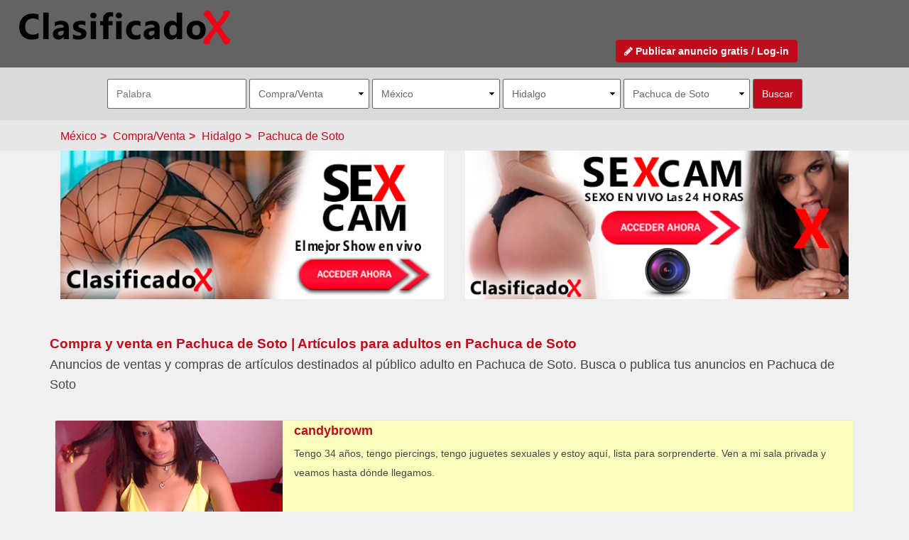

--- FILE ---
content_type: text/html; charset=utf-8
request_url: https://clasificadox.com/mexico/compra-venta/hidalgo/pachuca-de-soto
body_size: 23556
content:
<!DOCTYPE html>
<html dir="ltr" lang="es-ES">
<head prefix="og: http://ogp.me/ns#">
    <meta http-equiv="Content-Type" content="text/html; charset=UTF-8" />
   <meta name="google-site-verification" content="PSFbJGoTmqaSTR7eGC1VFwiRozZwobJ04ICflHFtmww" />
    <!-- Mobile Specific Metas --><meta name="viewport" content="width=device-width, initial-scale=1, maximum-scale=10"><!-- Mobile Specific Metas -->
    <title name="itemprop">Compra y venta en Pachuca de Soto | Artículos para adultos en Pachuca de Soto</title>
        <meta name="description" content="Anuncios de ventas y compras de artículos destinados al público adulto en Pachuca de Soto. Busca o publica tus anuncios en Pachuca de Soto" />
        <meta name="keywords" content="anuncios, clasificados, compra, venta, adultos, Pachuca de Soto" />
    <meta property="fb:app_id" content="313617065377569"/>
    <base href="https://clasificadox.com/" />
    <meta name="robots" content="index,follow,all" />
	    <meta property="og:title" content="Compra y venta en Pachuca de Soto | Artículos para adultos en Pachuca de Soto">
    <meta property="og:description" content="Anuncios de ventas y compras de artículos destinados al público adulto en Pachuca de Soto. Busca o publica tus anuncios en Pachuca de Soto" />
    <meta property="twitter:account_id" content="4503599627969437" />
        <meta property="og:image" content="https://d11nz9vdago31w.cloudfront.net/no-image-clasificadox.jpg" />
    
    <meta name="geo.placename" content="Pachuca de Soto, Hidalgo, México" />    <meta name="geo.position" content="20.1196804047;-98.7551269531" />    <meta name="geo.region" content="M&-Hidalgo" />    <meta name="ICBM" content="20.1196804047;-98.7551269531" />
    <link rel="manifest" href="https://clasificadox.com/manifest.json">
    <meta name="mobile-web-app-capable" content="yes">
    <meta name="apple-mobile-web-app-capable" content="yes">
    <link rel="apple-touch-icon" sizes="57x57" href="https://d11nz9vdago31w.cloudfront.net/favicons/cx/apple-icon-57x57.png">
    <link rel="apple-touch-icon" sizes="60x60" href="https://d11nz9vdago31w.cloudfront.net/favicons/cx/apple-icon-60x60.png">
    <link rel="apple-touch-icon" sizes="72x72" href="https://d11nz9vdago31w.cloudfront.net/favicons/cx/apple-icon-72x72.png">
    <link rel="apple-touch-icon" sizes="76x76" href="https://d11nz9vdago31w.cloudfront.net/favicons/cx/apple-icon-76x76.png">
    <link rel="apple-touch-icon" sizes="114x114" href="https://d11nz9vdago31w.cloudfront.net/favicons/cx/apple-icon-114x114.png">
    <link rel="apple-touch-icon" sizes="120x120" href="https://d11nz9vdago31w.cloudfront.net/favicons/cx/apple-icon-120x120.png">
    <link rel="apple-touch-icon" sizes="144x144" href="https://d11nz9vdago31w.cloudfront.net/favicons/cx/apple-icon-144x144.png">
    <link rel="apple-touch-icon" sizes="152x152" href="https://d11nz9vdago31w.cloudfront.net/favicons/cx/apple-icon-152x152.png">
    <link rel="apple-touch-icon" sizes="180x180" href="https://d11nz9vdago31w.cloudfront.net/favicons/cx/apple-icon-180x180.png">
    <link rel="icon" type="image/png" sizes="192x192" href="https://d11nz9vdago31w.cloudfront.net/favicons/cx/android-icon-192x192.png">
    <link rel="icon" type="image/png" sizes="32x32" href="https://d11nz9vdago31w.cloudfront.net/favicons/cx/favicon-32x32.png">
    <link rel="icon" type="image/png" sizes="96x96" href="https://d11nz9vdago31w.cloudfront.net/favicons/cx/favicon-96x96.png">
    <link rel="icon" type="image/png" sizes="16x16" href="https://d11nz9vdago31w.cloudfront.net/favicons/cx/favicon-16x16.png">

    <meta name="msapplication-TileColor" content="#636363">
    <meta name="msapplication-TileImage" content="https://d11nz9vdago31w.cloudfront.net/favicons/cx/ms-icon-144x144.png">
    <meta name="theme-color" content="#636363">
    <meta name="apple-mobile-web-app-status-bar-style" content="#636363">
    <link rel="apple-touch-startup-image" href="https://d11nz9vdago31w.cloudfront.net/favicons/cx/apple-icon-180x180.png">

    <script type="application/ld+json">
{
	"@context" : "http://schema.org",
	"@type" : "Organization",
	"name" : "ClasificadoX",
	"url" : "https://clasificadox.com",
	"sameAs" : [
	    "https://twitter.com/cx",
	    "https://plus.google.com/b/104655730573579019329/104655730573579019329/about",
	    "https://www.facebook.com/clasificadox",
	    "https://www.youtube.com/user/ClasificadoXcom/videos",
	    "http://www.mykiwis.com/social/grupos/512e251eade54",
	    "https://telegram.me/clasificadox"
 	]
}
</script>


<script type="application/ld+json">
{
    "@context": "http://schema.org",
    "@type": "WebSite",
    "url": "https://clasificadox.com/",
    "potentialAction": {
      "@type": "SearchAction",
      "target": "https://clasificadox.com/buscar-anuncio-erotico?page=1&text={query}?",
      "query-input": "required name=query"
    }
}
</script>

    <script>(function(w,d,u){w.readyQ=[];w.bindReadyQ=[];function p(x,y){if(x=="ready"){w.bindReadyQ.push(y);}else{w.readyQ.push(x);}};var a={ready:p,bind:p};w.$=w.jQuery=function(f){if(f===d||f===u){return a}else{p(f)}}})(window,document)</script>

    <link href="https://stackpath.bootstrapcdn.com/font-awesome/4.7.0/css/font-awesome.min.css" rel="stylesheet" integrity="sha384-wvfXpqpZZVQGK6TAh5PVlGOfQNHSoD2xbE+QkPxCAFlNEevoEH3Sl0sibVcOQVnN" crossorigin="anonymous">
    <link rel="stylesheet" type="text/css" href="https://clasificadox.com/includes/css/blueimp-gallery.css" media="screen" />
    <link rel="stylesheet" type="text/css" href="https://clasificadox.com/includes/css/bootstrap-3.2.0.css" media="screen" />
    <link rel="stylesheet" type="text/css" href="https://clasificadox.com/includes/css/bootstrap-social.css" media="screen" />
    <link rel="stylesheet" type="text/css" href="https://clasificadox.com/includes/css/dropzone.css" media="screen" />
    <link rel="stylesheet" type="text/css" href="https://clasificadox.com/includes/css/jquery-ui.css" media="screen" />
    <link rel="stylesheet" type="text/css" href="https://clasificadox.com/includes/css/jquery-ui.css" media="screen" />
    <link rel="stylesheet" type="text/css" href="https://clasificadox.com/includes/css/style.min.css" media="screen" />
 
	<!-- Google Tag Manager -->
<script>(function(w,d,s,l,i){w[l]=w[l]||[];w[l].push({'gtm.start':
new Date().getTime(),event:'gtm.js'});var f=d.getElementsByTagName(s)[0],
j=d.createElement(s),dl=l!='dataLayer'?'&l='+l:'';j.async=true;j.src=
'https://www.googletagmanager.com/gtm.js?id='+i+dl;f.parentNode.insertBefore(j,f);
})(window,document,'script','dataLayer','GTM-MLZPJV');</script>
<!-- End Google Tag Manager -->
	<!-- Google tag (gtag.js) -->
<script async src="https://www.googletagmanager.com/gtag/js?id=G-ZQ8FB07H2F"></script>
<script>
  window.dataLayer = window.dataLayer || [];
  function gtag(){dataLayer.push(arguments);}
  gtag('js', new Date());

  gtag('config', 'G-ZQ8FB07H2F');
</script>
</head>
<body>
	<!-- Google Tag Manager (noscript) -->
<noscript><iframe src="https://www.googletagmanager.com/ns.html?id=GTM-MLZPJV"
height="0" width="0" style="display:none;visibility:hidden"></iframe></noscript>
<!-- End Google Tag Manager (noscript) -->
    <header>
        <div class="head">
            <div id="goto-search">
                <a href="#" class="toggle" data-div="advanced-search" data-div-alt="menu-sm" title="Buscar Anuncios de contactos relax y contenidos eróticos"><span class="glyphicon glyphicon-search"></span></a>
            </div>
            <div id="goto-menu">
                <a href="#" class="toggle" data-div="menu-sm" data-div-alt="advanced-search" title="Buscar Anuncios de contactos relax y contenidos eróticos"><span class="glyphicon glyphicon-align-justify"></span></a>
            </div>
            <div id="logo">
                <a href="https://clasificadox.com/" title="Anuncios clasificados de contactos para adultos. Busca o publica gratis tus anuncios"><img src="https://clasificadox.com/images/logo-clasificadox.svg" alt="Anuncios clasificados de contactos para adultos. Busca o publica gratis tus anuncios" /></a>
            </div>
            <div class="indent3">
                                <div id="publish-free-ad">
                    <a href="https://clasificadox.com/publicar-anuncio-erotico-gratis" class="btn btn-danger publish-free-ad">
                        <i class="fa fa-pencil"></i>
                        Publicar anuncio gratis / Log-in
                    </a>
                </div>
            </div>
        </div>

    </header>

    <div class="row">
        <div>
            <div id="advanced-search" class="row">
                
        <form method="get" action="https://clasificadox.com/buscar-anuncio-erotico" id="frmSearch" name="frmSearch">
            <input type="hidden" name="page" id="page" value="1" />
            <input type="text" placeholder="Palabra" class="input" name="text" id="text" value="" />
            <select name="category" id="category"  onchange="changeBrowseRegion()" ><option value="">Todas las categorías</option> <option value="agencias" >Agencias</option><option value="alquileres" >Alquileres</option><option value="bdsm-sado" >BDSM/Sado</option><option value="boys" >Boys</option><option value="compra-venta"  selected="selected">Compra/Venta</option><option value="escorts-femeninos" >Escorts femeninos</option><option value="escorts-masculinos" >Escorts masculinos</option><option value="fiestas-despedidas" >Fiestas/Despedidas</option><option value="fotografia-video" >Fotografía/Vídeo</option><option value="lineas-eroticas" >Líneas eróticas</option><option value="locales-clubs" >Locales/Clubs</option><option value="masajes" >Masajes</option><option value="pisos-casas" >Pisos/Casas</option><option value="plazas" >Plazas</option><option value="sex-shops" >Sex Shops</option><option value="strippers" >Strippers</option><option value="swingers" >Swingers</option><option value="transexuales" >Transexuales</option><option value="travestis" >Travestis</option><option value="webcams" >Webcams</option></select>            <select id="country" name="country"  onchange="changeBrowseRegion()" ><option value="argentina" >Argentina</option><option value="bolivia" >Bolivia</option><option value="brasil" >Brasil</option><option value="chile" >Chile</option><option value="colombia" >Colombia</option><option value="costa-rica" >Costa Rica</option><option value="ecuador" >Ecuador</option><option value="el-salvador" >El Salvador</option><option value="es" >España</option><option value="estados-unidos" >Estados Unidos</option><option value="guatemala" >Guatemala</option><option value="honduras" >Honduras</option><option value="mexico"  selected="selected" >México</option><option value="nicaragua" >Nicaragua</option><option value="panama" >Panamá</option><option value="paraguay" >Paraguay</option><option value="peru" >Perú</option><option value="portugal" >Portugal</option><option value="puerto-rico" >Puerto Rico</option><option value="reino-unido" >Reino Unido</option><option value="republica-dominicana" >República Dominicana</option><option value="trinidad-y-tobago" >Trinidad y Tobago</option><option value="uruguay" >Uruguay</option><option value="venezuela" >Venezuela</option></select>            <span id="browse_regions"><select id="region" name="region"  onchange="changeBrowseZone()" ><option value="">Todas las provincias</option> <option value="hidalgo"  selected="selected" >Hidalgo</option><option value="jalisco" >Jalisco</option><option value="mexico" >M&eacute;xico</option><option value="morelos" >Morelos</option><option value="nayarit" >Nayarit</option><option value="nuevo-leon" >Nuevo Le&oacute;n</option><option value="sonora" >Sonora</option></select></span>
            <span id="browse_zones"><select id="zone" name="zone" ><option value="">Todas las Localidades</option> <option value="pachuca-de-soto"  selected="selected" >Pachuca de Soto</option></select></span>
            <input type="submit" value="Buscar" />
            <span id="browse-loader"></span>
        </form>
                </div>

            <div id="menu-sm">
                <div class="row">
                    <div class="col-lg-12 col-md-12 col-sm-12 col-xs-12">
                        <ul class="nav nav-tabs nav-stacked">
                                                    <li><a href="./registrarme-gratis" title="Registrarme gratis">Registrarme gratis</a></li>
                            <li><a href="./olvide-mi-clave" title="Olvidé mi clave">Olvidé mi clave</a></li>
                            <li><a href="https://clasificadox.com/publicar-anuncio-erotico-gratis"><span class="glyphicon glyphicon-pencil"></span>&nbsp;&nbsp;&nbsp;&nbsp;Publicar anuncio gratis</a></li>
                            <li><a href="https://clasificadox.com/login"><span class="glyphicon glyphicon-lock"></span>&nbsp;&nbsp;&nbsp;&nbsp;Login</a></li>
                                                </ul>
                    </div>
                </div>
            </div>

                        <div class="row breadcrumb">
                <div class="container">
                    <ul class="container breadcrumb">
                        <li><a href="https://clasificadox.com/mexico" alt="Anuncios clasificados en M&eacute;xico">M&eacute;xico</a></li><li><span class="divider"></span> <a href="https://clasificadox.com/mexico/compra-venta" title="Compra/Venta en M&eacute;xico">Compra/Venta</a></li><li><span class="divider"></span> <a href="https://clasificadox.com/mexico/compra-venta/hidalgo" title="Compra/Venta en Hidalgo">Hidalgo</a></li><li><span class="divider"></span> <a href="https://clasificadox.com/mexico/compra-venta/hidalgo/pachuca-de-soto" title="Compra/Venta en Pachuca de Soto">Pachuca de Soto</a></li>                    </ul>
                </div>
            </div>
            
            
            
            <div class="container" id="main-center text-center">
                <div>
                                    </div>

                
                                                            <div class="col-lg-6 col-md-6 col-sm-12 col-xs-12 text-center" style="margin-bottom: 16px">
                          <a href="https://join.webcams.cumlouder.com/track/MzIwOC4xLjI1LjQzLjAuMC4wLjAuMA" rel="nofollow" target="_blank" rel="noopener noreferrer" class="enlace">
                            <img src="https://clasificadox.com/images/bannerscx/webcams-sexo-online-xx.jpg" alt="Show sexo online - webcams porn" class="imagenbanner">
                          </a>
                        </div>
                        <div class="col-lg-6 col-md-6 col-sm-12 col-xs-12 text-center" style="margin-bottom: 16px">
                          <a href="https://join.webcams.cumlouder.com/track/MzIwOC4xLjI1LjQzLjAuMC4wLjAuMA" rel="nofollow" target="_blank" rel="noopener noreferrer" class="enlace">
                            <img src="https://clasificadox.com/images/bannerscx/webcams-sexo-online.jpg" alt="Show sexo online - webcams porn" class="imagenbanner">
                          </a>
                        </div>
                                                    

                                <div class="title meta-title">
                    <h1><a href="https://clasificadox.com/mexico/compra-venta/hidalgo/pachuca-de-soto" title="Compra y venta en Pachuca de Soto | Artículos para adultos en Pachuca de Soto">Compra y venta en Pachuca de Soto | Artículos para adultos en Pachuca de Soto</a></h1>
                                            <h2>Anuncios de ventas y compras de artículos destinados al público adulto en Pachuca de Soto. Busca o publica tus anuncios en Pachuca de Soto</h2>
                    
                </div>
                
                                
                

<div class="row list-posts">
    
                <div class="row widget-content erotic-list">
            <div class="post-category">
                            </div>
        </div>

        <div class="row clearfix"></div>

        
<div class="list-posts">
    
        <div class="small-list-item premium visible-xs">
            <div class="small-list-img text-center">
                <a target="_blank" title="candybrowm" href="https://webcams.cumlouder.com/?nats=MzIwOC4xLjI1LjQzLjAuMC4wLjAuMA">
                    <img title="candybrowm" alt="candybrowm" src="http://iwu1.imgcm.com/modelos/d8372f8ef339f4565a1f8c3a0911c01d.jpg">
                </a>
            </div>
            <div class="small-list-title">
                <a target="_blank" title="candybrowm" href="http://join.webcams.cumlouder.com/track/MzIwOC4xLjI1LjQzLjAuMC4wLjAuMA/">
                    <h3>candybrowm</h3>
                </a>
                <p class="excerpt">Tengo 34 años, tengo piercings, tengo juguetes sexuales y estoy aquí, lista para sorprenderte. Ven a mi sala privada y veamos hasta dónde llegamos. </p>
            </div>
        </div>
        <div class="premium hidden-xs">
            <a title="candybrowm" href="https://webcams.cumlouder.com/?nats=MzIwOC4xLjI1LjQzLjAuMC4wLjAuMA" target="_blank">
                <img class="pull-left" title="candybrowm" alt="candybrowm" src="http://iwu1.imgcm.com/modelos/d8372f8ef339f4565a1f8c3a0911c01d.jpg">
            </a>
            <h2 class="text-left">
                <a title="candybrowm" href="https://webcams.cumlouder.com/?nats=MzIwOC4xLjI1LjQzLjAuMC4wLjAuMA" target="_blank">
                    candybrowm                                </a>
            </h2>
            <p class="description">Tengo 34 años, tengo piercings, tengo juguetes sexuales y estoy aquí, lista para sorprenderte. Ven a mi sala privada y veamos hasta dónde llegamos.</p>
        </div>
        <div class="small-list-item premium visible-xs">
            <div class="small-list-img text-center">
                <a target="_blank" title="AngelRhode" href="https://webcams.cumlouder.com/?nats=MzIwOC4xLjI1LjQzLjAuMC4wLjAuMA">
                    <img title="AngelRhode" alt="AngelRhode" src="http://iwu1.imgcm.com/modelos/9b47aeba8ca7b94e2fc8e0ffecbed458.jpg">
                </a>
            </div>
            <div class="small-list-title">
                <a target="_blank" title="AngelRhode" href="http://join.webcams.cumlouder.com/track/MzIwOC4xLjI1LjQzLjAuMC4wLjAuMA/">
                    <h3>AngelRhode</h3>
                </a>
                <p class="excerpt">Tengo 22 años, tengo tatuajes, tengo piercings, tengo juguetes sexuales y estoy lista para explorar nuevas fantasías contigo. Únete a mi sesión privada y déjate llevar. </p>
            </div>
        </div>
        <div class="premium hidden-xs">
            <a title="AngelRhode" href="https://webcams.cumlouder.com/?nats=MzIwOC4xLjI1LjQzLjAuMC4wLjAuMA" target="_blank">
                <img class="pull-left" title="AngelRhode" alt="AngelRhode" src="http://iwu1.imgcm.com/modelos/9b47aeba8ca7b94e2fc8e0ffecbed458.jpg">
            </a>
            <h2 class="text-left">
                <a title="AngelRhode" href="https://webcams.cumlouder.com/?nats=MzIwOC4xLjI1LjQzLjAuMC4wLjAuMA" target="_blank">
                    AngelRhode                                </a>
            </h2>
            <p class="description">Tengo 22 años, tengo tatuajes, tengo piercings, tengo juguetes sexuales y estoy lista para explorar nuevas fantasías contigo. Únete a mi sesión privada y déjate llevar.</p>
        </div>
</div>        
        
        <div class="row widget-content erotic-list">
            <div class="post-category">
                                                                                    <div class="small-list-item ">
    <div class="small-list-img text-center">
        <a title="Ingresos extra para todos." href="https://clasificadox.com/mexico/compra-venta/hidalgo/pachuca-de-soto/ingresos-extra-para-todos--1616953242">
            <img title="Ingresos extra para todos." alt="Ingresos extra para todos." src="https://d11nz9vdago31w.cloudfront.net/no-image-clasificadox.jpg" />
        </a>
    </div>
    <div class="small-list-title">
        <a title="Ingresos extra para todos." href="https://clasificadox.com/mexico/compra-venta/hidalgo/pachuca-de-soto/ingresos-extra-para-todos--1616953242">
                        <h2>Ingresos extra para todos.</h2>
        </a>
                            <span class="list-prices"><span class="list-prices">2500 MXN</span></span>
            </div>
</div>                                                </div>
        </div>

        
        <div class="row widget-content erotic-list">
            <div class="post-category">
                
                            <div class="cx-pagination">
                    <nav>
                        <ul class="pagination">
                                                    </ul>
                    </nav>
                </div>
            
            <div class="container">
                
<div class="alert-form">
	<form name="btnAlert" action="https://clasificadox.com/recibir-alertas-anuncios-eroticos" method="post">
		<input type="hidden" name="categories_id" value="35" />
		<input type="hidden" name="countries_id" value="42" />
		<input type="hidden" name="regions_id" value="1745" />
		<input type="hidden" name="zones_id" value="508280" />
		<input type="hidden" name="text" value="" />
		<input class="btn btn-danger" type="submit" value="Recibir alertas de anuncios clasificados en mi e-mail" id="alert-submit" />
	</form>
</div>            </div>
        </div>
    </div>
</div>

            </div>

            <div class="hidden-xs">
                                                            <div style="float:left;text-align:center;width:98%;padding:10px;" class="banner">
                                                <div  class="box-banner " style="max-width:98%;width:728px;height:auto;text-align:center">
                                                  <script type='text/javascript'><!--//<![CDATA[
                                                           var m3_u = 'https://ads.clasificadox.com/www/delivery/ajs.php';
                                                           var m3_r = Math.floor(Math.random()*99999999999);
                                                           if (!document.MAX_used) document.MAX_used = ',';
                                                           document.write ("<scr"+"ipt type='text/javascript' src='"+m3_u);
                                                           document.write ("?zoneid=50");
                                                           document.write ('&amp;cb=' + m3_r);
                                                           if (document.MAX_used != ',') document.write ("&amp;exclude=" + document.MAX_used);
                                                           document.write (document.charset ? '&amp;charset='+document.charset : (document.characterSet ? '&amp;charset='+document.characterSet : ''));
                                                           document.write ("&amp;loc=" + escape(window.location));
                                                           if (document.referrer) document.write ("&amp;referer=" + escape(document.referrer));
                                                           if (document.context) document.write ("&context=" + escape(document.context));
                                                           if (document.mmm_fo) document.write ("&amp;mmm_fo=1");
                                                           document.write ("'><\/scr"+"ipt>");
                                                        //]]>--></script><noscript><a href='https://ads.clasificadox.com/www/delivery/ck.php?n=ade49f30&amp;cb=8153633' target='_blank'><img src='https://ads.clasificadox.com/www/delivery/avw.php?zoneid=50&amp;cb=632023&amp;n=ade49f30' border='0' alt='' /></a></noscript>
                                                </div>
                                            </div>
                                                      </div>
            <div class="visible-xs">
                                                            <div style="float:left;text-align:center;width:98%;padding:10px;" class="banner">
                                                <div  class="box-banner " style="max-width:98%;text-align:center">
                                                  <!-- Revive Adserver Etiqueta JS asincrónica - Generated with Revive Adserver v5.4.1 -->
                                                  <ins data-revive-zoneid="24" data-revive-id="c7910c297d40bda79bbf85c1bec38fe1"></ins>
                                                  <script async src="//ads.clasificadox.com/www/delivery/asyncjs.php"></script>
                                                </div>
                                            </div>
                                                      </div>
        </div>
    </div>

    <footer class="banderas container">
  <div class="container" >
    <div class="col-xs-12 col-sm-4 col-md-4">
      <span style="font-size:1.4em; color: #fff; font-weight: bold color: #fff; font-weight: bold">Tipos de anuncios clasificados</span>
      <ul class="footer-ul">
       <li><a href="https://clasificadox.com/ayuda/tipos-de-anuncios-eroticos">Tipos de anuncios clasificados</a></li>
       <li><a href="https://clasificadox.com/ayuda/anuncios-clasificados-gratuitos">Anuncios clasificados gratuitos</a></li>
       <li><a href="https://clasificadox.com/ayuda/anuncios-clasificados-destacados">Anuncios clasificados destacados</a></li>
       <li><a href="https://clasificadox.com/ayuda/publicar-anuncios-automaticamente">Autorenovar</a></li></li>
      </ul>
    </div>

  <div class="col-xs-12 col-sm-4 col-md-4">
    <span style="font-size:1.4em; color: #fff; font-weight: bold">Tus anuncios</span>
      <ul class="footer-ul">
       <li><a href="https://clasificadox.com/ayuda/credito ">Como agregar crédito en tu cuenta usuario</a></li>
       <li><a href="https://clasificadox.com/ayuda/mi-perfil">Registro</a></li>
       <li><a href="https://clasificadox.com/ayuda/insertar-anuncio-clasificado-gratis">Insertar</a></li>
       <li><a href="https://clasificadox.com/ayuda/editar-anuncio-erotico">Editar</a></li>
       <li><a href="https://clasificadox.com/ayuda/renovar-anuncio-clasificado-gratis">Renovar</a></li>
       <li><a href="https://clasificadox.com/ayuda/subir-anuncio-automaticamente">Autorenovar</a></li>
       <li><a href="https://clasificadox.com/ayuda/estadisticas-anuncio-clasificado">Estadísticas</a></li>
       <li><a href="https://clasificadox.com/ayuda/eliminar-anuncio-clasificado">Eliminar</a></li>
       <li><a href="https://clasificadox.com/ayuda/publicar-anuncios-automaticamente">Autorenovar</a></li></li>
    </ul>
  </div>
<div class="col-xs-12 col-sm-4 col-md-4">
  <div><span style="font-size:1.4em; color: #fff; font-weight: bold">+ Información</span></div>
  <ul class="footer-ul">
   <li><a title="Política de cookies" href="https://clasificadox.com/ayuda/politica-de-cookies">Política de cookies</a></li>
   <li><a title="Política de privacidad y condiciones de uso" href="https://clasificadox.com/condiciones-generales-uso-politica-privacidad">Política de privacidad y condiciones de uso</a></li>
   <li><a href="https://clasificadox.com/recomendaciones-evitar-estafas" title="Recomendaciones para evitar estafas">Recomendaciones para evitar estafas</a></li>
    <li><a href="https://clasificadox.com/precios#faq" title="PMF/FAQ">PMF/FAQ</a></li>
    <li><a href="https://clasificadox.com/contacto ">Contacto </a></li>
</ul>
</div>
<div class="clearfix container"></div>

<div class="clearfix container">
    <div class="footer-options">
      <div style="width:100%;text-align:center">
          <a href="https://clasificadox.com/" title="ClasificadoX - Anuncios de contactos relax y contenidos eróticos">
          <img src="https://clasificadox.com/images/logo-clasificadox.svg" alt="Anuncios clasificados de contactos para adultos. Busca o publica gratis tus anuncios" title="Anuncios clasificados de contactos para adultos. Busca o publica gratis tus anuncios" class="footer-logo"></a>
          <br />Copyright © ClasificadoX.com - 2026, Todos los derechos reservados / All rights reserved
      </div>
    </div>
</footer>
    <!-- Scripts -->
    <script type="text/javascript" src="https://clasificadox.com/js/dist/xyz.min.js"></script>

        <script type="text/javascript" async>
        
        $(document).ready(function(){
            $(".toggle").on("click", function(e){
                e.preventDefault();
                $('#' + $(this).data('div-alt')).hide('50');
                $('#' + $(this).data('div')).slideToggle('50');
            });

            if ($(".hide-mobile-wrapper").length > 0){
                $(".hide-mobile-wrapper").click(function(e){
                    e.preventDefault();
                    $("#mobile-wrapper").hide();
                });
            }

                    });
    </script>

    <!-- Global site tag (gtag.js) - Google Analytics -->
<script async src="https://www.googletagmanager.com/gtag/js?id=UA-2815939-10"></script>
<script>
  window.dataLayer = window.dataLayer || [];
  function gtag(){dataLayer.push(arguments);}
  gtag('js', new Date());

  gtag('config', 'UA-2815939-10');

  setTimeout(function() {
    ga("send", "event", {
      eventCategory: "NoBounce",
      eventAction: "NoBounce",
      eventLabel: "Over 10 seconds"
    });
  },10*1000);
</script>


<!-- Google tag (gtag.js) -->
<script async src="https://www.googletagmanager.com/gtag/js?id=G-ZQ8FB07H2F"></script>
<script>
  window.dataLayer = window.dataLayer || [];
  function gtag(){dataLayer.push(arguments);}
  gtag('js', new Date());

  gtag('config', 'G-ZQ8FB07H2F');
</script>

    <script>(function($,d){$.each(readyQ,function(i,f){$(f)});$.each(bindReadyQ,function(i,f){$(d).bind("ready",f)})})(jQuery,document)</script>

    
    <script type="text/javascript">
var speedKit = {
  appName: 'pleasant-hobbit-50',
  whitelist: [
/* START Default Whitelist + Third Party Content */
    {
      host: [
        "clasificadox.com"
      ]
    }
/* END Default Whitelist */
  ],
  blacklist: [
/* START Not Static Content */
    {
      contentType: ['document']
    },
/* END Not Static Content */],
};
!function(e,t,n,r,i,o,a){"use strict";var s="baqend-speedkit",c=s+"-user-id",u=s+"-session-id",d=s+"-session-index",l=s+"-session-timestamp";function p(e,t,n,r){return Promise.resolve(e).then((function(e){return new Promise((function(i,o){var a=e.transaction(t,n),s=Promise.resolve(r(a.objectStore(t)));a.oncomplete=function(){return s.then(i)},a.onabort=a.onerror=function(){return o(a.error)}}))}))}function f(e,t,n){return p(e,t,"readwrite",n)}function g(e,t){return t&&"/"!==t?""+(""+(t.lastIndexOf("/")===t.length-1?t.substr(0,t.length-1):t))+((0===e.indexOf("/")?"":"/")+e):e}var v=function(){function e(e){this.dbp=null,this.cacheName=g(s,e),this.dbp=this.openDb()}return e.prototype.get=function(e){return(t=this.db(),n="baqend-speedkit-store",r=function(t){return t.get(e)},p(t,n,"readonly",r)).then((function(e){return e.result||null}));var t,n,r},e.prototype.set=function(e,t){return f(this.db(),"baqend-speedkit-store",(function(n){return n.put(t,e)&&void 0}))},e.prototype.clear=function(){return Promise.all([(e=this.db(),t="baqend-speedkit-store",f(e,t,(function(e){return e.clear()})).then((function(){})))]).then((function(){}));var e,t},e.prototype.disconnect=function(){var e=this;return this.dbp?this.dbp.then((function(t){e.dbp=null,t.close()})):Promise.resolve()},e.prototype.db=function(){return this.dbp||(this.dbp=this.openDb()),this.dbp},e.prototype.openDb=function(){var e=this,t=indexedDB.open(this.cacheName,1);return t.onupgradeneeded=function(e){var n=e.oldVersion,r=t.result;if(n<1){if(!r)return;try{r.createObjectStore("baqend-speedkit-store")}catch(i){}}},this.openRequest(t).then((function(t){return t.onclose=function(){e.dbp=null},t.onerror=function(){e.dbp=null},t.onversionchange=function(n){n.newVersion||(e.dbp=null,t.close())},t}))},e.prototype.openRequest=function(e){return new Promise((function(t,n){e.onsuccess=function(){return t(e.result)},e.onerror=function(){return n(e.error)},e.onblocked=function(){return n(e.error)}}))},e}();!function(){function e(){this.map=new Map}e.prototype.get=function(e){return Promise.resolve(this.map.get(e)||null)},e.prototype.set=function(e,t){return this.map.set(e,t),Promise.resolve()},e.prototype.clear=function(){return this.map.clear(),Promise.resolve()}}();function h(t){"complete"!==e.readyState?window.addEventListener("load",(function(){return t()})):t()}var m=1e5;function y(e,n){var r=function(e,t){void 0===t&&(t=m);var n=JSON.stringify(e),r=n.length;if(r<=t)return[e,n];var i=[],o=[];Object.keys(e).forEach((function(t){var n=JSON.stringify(e[t]);i.push({name:t,size:n.length})})),i.sort((function(e,t){return t.size-e.size}));for(var a=0;r>t&&i[a];)delete e[i[a].name],r-=i[a].size,o.push(i[a].name),a+=1;return e.truncatedKeys=o,[e,JSON.stringify(e)]}(n),i=r[0],o=r[1];try{if(t.sendBeacon&&t.sendBeacon(e,o))return}catch(c){}i.xhrFallback=!0;var a=JSON.stringify(i),s=new XMLHttpRequest;s.open("POST",e,!0),s.setRequestHeader("Content-Type","text/plain;charset=UTF-8"),s.send(a)}function S(e,t){return!(Array.isArray(e)&&!Array.isArray(t)||!Array.isArray(e)&&Array.isArray(t))&&!(typeof e!=typeof t)&&(Array.isArray(e)?e.length===t.length:"object"==typeof e?function(e,t){var n=0,r=0;for(var i in e)if(Object.prototype.hasOwnProperty.call(e,i)&&(n+=1,!S(e[i],t[i])))return!1;for(var i in t)r+=1;return n===r}(e,t):e===t)}function w(t){"loading"===e.readyState?e.addEventListener("DOMContentLoaded",(function(){return t()})):setTimeout(t,0)}function b(t){e.querySelector("html.speed-kit-dynamic-loaded")?setTimeout(t,0):e.addEventListener("speed-kit-loaded",(function(){return t()}))}var k=function(){function e(){this.dataLayerObservers=[]}return e.prototype.onDataLayer=function(e){if(!this.dataLayerObservers.length){var t=this.dataLayerObservers;this.observeDataLayer((function(){for(var e=function(e){var t=n;setTimeout((function(){e.apply({},t)}),0)},n=arguments,r=0,i=t;r<i.length;r++){var o=i[r];e(o)}}))}this.dataLayerObservers.push(e)},e.prototype.onDataLayerReady=function(e){this.waitForDataLayer(e)},e.prototype.observeDataLayer=function(e){w(this.initDataLayer.bind(this,e))},e.prototype.initDataLayer=function(){var e=arguments[0];this.waitForDataLayer((function(){var t=window.dataLayer,n=t.push;t.push=function push(){var r=Array.prototype.slice.call(arguments),i=n.apply(t,r);return e.apply(t,r),i};for(var r=0;r<t.length;r+=1)e.call(t,t[r])}))},e.prototype.waitForDataLayer=function(e){var t=this;window.dataLayer?e():setTimeout((function(){t.waitForDataLayer(e)}),500)},e}();function T(e){return void 0===e&&(e=25),function(e){var t=[];t.length=e;var n=0;for(;n<e;)t[n]=0,n+=1;return t}(e).map((function(){return Math.floor(62*Math.random())})).map((function(e){return"ABCDEFGHIJKLMNOPQRSTUVWXYZabcdefghijklmnopqrstuvwxyz0123456789"[e]})).join("")}function I(){for(var e=[],t=0;t<arguments.length;t++)e[t]=arguments[t];var n={};return e.forEach((function(e){Object.keys(e).forEach((function(t){return n[t]=e[t]}))})),n}var C={performanceOnly:!1,stripAllParameter:!1,noCookies:!1,noTracking:!1,pageDisabled:!1};function N(){var e=I({},C);return r.rumTracking?"boolean"==typeof r.rumTracking?e:I(e,r.rumTracking):I(e,{noTracking:!0})}function P(e){var t=null;if("undefined"!=typeof Storage)try{t=localStorage.getItem(e)}catch(n){}return t}function E(e){void 0===e&&(e=!0);var t,n=e?T():"",r=0;if((t=P(l))&&(Date.now()-parseInt(t,10))/1e3<=1800){n=P(u);var i=""+(P(d)||-1);r=parseInt(i,10)+1}return[n,r]}function L(e,t){if("undefined"!=typeof Storage)try{localStorage.setItem(e,t)}catch(n){}}var D,O=[c,"baqend-speedkit-config"];function R(){return!("1"!==P("baqend-speedkit-sk-opt-out")&&!window.deactivateSpeedKit)}function A(t,n){if(!(R()||(L(t,n),N().noCookies||O.indexOf(t)<0))){var i=r.cookieLifetime||180,o=new Date(Date.now()+24*i*60*60*1e3).toUTCString();try{e.cookie=t+"="+n+"; expires="+o+"; path=/; SameSite=Lax; Secure"}catch(a){}}}function x(t,n){void 0===n&&(n=!0);var r=P(t),i=function(t){try{var n=new RegExp(t+"=([^,;]*)"),r=e.cookie.match(n);return r&&r[1]?r[1]:null}catch(i){}return null}(t),o=r||i;return o&&r!==i&&n&&A(t,o),o}function U(e){return void 0===e&&(e=!0),x(c,e)||T()}function B(e){return"reason"in e}function K(e,t){!function(){if(window.SpeedKit&&window.SpeedKit.track)return;var e=N(),t=!(e.noTracking||e.performanceOnly);if(window.SpeedKit=window.SpeedKit||{},window.SpeedKit.navigateId=window.SpeedKit.navigateId||""+T(32),window.SpeedKit.group=window.SpeedKit.group||"sk",window.SpeedKit.track=F,!window.SpeedKit.sessionId&&t){var n=E(),r=n[0],i=n[1];window.SpeedKit.sessionId=r,window.SpeedKit.sessionIndex=i}t&&(window.SpeedKit.userId=window.SpeedKit.userId||U())}();var n={timestamp:Date.now(),type:t,message:"Install.js",stackTrace:"null"};if(function(e){return!!e&&("reason"in e||"message"in e)}(e)){var r=B(e)?e.reason.message||JSON.stringify(e.reason):e.message,i=B(e)?e.reason.stack:e.stack;n.message="Install.js: "+r,n.stackTrace=i||"null"}!function(e){G("jsErrors",[e])}(n)}function F(e,t,n){G("events",[{action:""+e,label:""+t,value:isNaN(Number(n))?0:Number(n)}])}function G(e,t){var n=N();if(!n.noTracking){var i={sessionId:SpeedKit.sessionId,userId:SpeedKit.userId},o={piId:SpeedKit.navigateId,testGroup:SpeedKit.group};o[e]=t;var a=n.performanceOnly?o:I(o,i);y("https://"+(r.appDomain||"{}.app.baqend.com".replace("{}",r.appName))+"/v1"+"/rum/pi",a)}}!function(e){e.SNIPPET="snippet",e.CONFIG="skConfig",e.RUMPLUGIN="rum",e.JSTRACKINGPLUGIN="js",e.DFCONFIG="dfConfig",e.MERGE="merge",e.CHANGEDETECTION="cd",e.DYNAMICFETCHER="df",e.BLOCKINGNOTRELEASED="blockingScriptNotReleased",e.MAINNOTMERGED="mainNotMerged",e.SERVICEWORKER="sw"}(D||(D={}));var q=function(){function e(e){this.rumController=e,this.triggerFunctions={domInteractive:this.rumController.onDOMInteractive,load:this.rumController.onLoad,speedKitLoaded:this.rumController.onSpeedKitLoaded,dataLayer:this.rumController.onDataLayer.bind(this.rumController),dataLayerReady:this.rumController.onDataLayerReady.bind(this.rumController),visibilityHidden:this.rumController.onVisibilityHidden,dfDataReady:this.rumController.onDfDataReady,leavePage:this.rumController.onLeavePage.bind(this.rumController),gaReady:this.rumController.onGaReady.bind(this.rumController),gaTracking:this.rumController.onGaTracking.bind(this.rumController),click:this.rumController.onClick,nextTick:this.rumController.onNextTick,softNavigation:this.rumController.onSoftNavigation.bind(this.rumController)}}return e.prototype.initPlugin=function(e){if(e.shouldExecute)try{if(!e.shouldExecute())return}catch(n){K(n,D.RUMPLUGIN)}e.type||(e.type="Data");"string"==typeof e.on?e.on=this.triggerFunctions[e.on]||this.getUnknownTriggerFunction(e.on):e.on=e.on||function(e){return e()};var t=this.generateCallbackFunction(e);try{e.on(t,this.rumController)}catch(n){K(n,D.RUMPLUGIN)}},e.prototype.generateCallbackFunction=function(e){var t=this;return function(){for(var n=[],r=0;r<arguments.length;r++)n[r]=arguments[r];if(e.track){var i=[t.rumController].concat(n);try{e.track.apply(e,i)}catch(c){K(c,D.RUMPLUGIN)}}else if(e.key&&(e.set||e.append||e.setTiming)){var o,a=t.getControllerFunction(e),s=t.getTrackingFunction(e);try{o=s.apply(e,n)}catch(c){K(c,D.RUMPLUGIN)}null!=o&&a.call(t.rumController,e.key,o)}}},e.prototype.getControllerFunction=function(e){return e.setTiming?this.rumController.setTiming:e.set?this.rumController.set:this.rumController.append},e.prototype.getTrackingFunction=function(e){return e.setTiming||e.set||e.append},e.prototype.getUnknownTriggerFunction=function(e){var t=this,n=function(r){null!==t.resolvePluginVariable(e)?r():setTimeout((function(){return n(r)}),200)};return n},e.prototype.resolvePluginVariable=function(e){for(var t=e.replace(/\[(\w+)\]/g,".$1"),n=(t=t.replace(/^\./,"")).split("."),r=window,i=0,o=n;i<o.length;i++){var a=o[i];if("object"!=typeof r||null==r)break;r=r[a]}return r||null},e}();function M(t){e.addEventListener("visibilitychange",(function(){"hidden"===e.visibilityState&&t()}),!0)}function H(t){SpeedKit&&SpeedKit.dynamicBlocks&&SpeedKit.dynamicBlocks.complete&&SpeedKit.dynamicBlocks.dataComplete||!e.querySelector("html.speed-kit-dynamic-loading")?setTimeout(t,0):e.addEventListener("dynamic-fetcher-data-ready",(function(){return t()}))}var j=function(){function t(){this.callbacks=[],this.unloaded=!1}return t.prototype.init=function(){var t=this;e.addEventListener("visibilitychange",(function(){"hidden"===e.visibilityState?t.prepareBeforeLeaving("visibilityChange"):"visible"===e.visibilityState&&(t.unloaded=!1)})),"onpagehide"in window?window.addEventListener("pagehide",(function(){return t.prepareBeforeLeaving("pagehide")})):(window.addEventListener("beforeunload",(function(){return t.prepareBeforeLeaving("beforeunload")})),window.addEventListener("unload",(function(){return t.prepareBeforeLeaving("unload")})))},t.prototype.onLeavePage=function(e){this.callbacks.push(e)},t.prototype.executeRemainingCallbacks=function(){if(!this.unloaded)for(var e=0,t=this.callbacks;e<t.length;e++){(0,t[e])()}},t.prototype.prepareBeforeLeaving=function(e){var t=SpeedKit;this.executeRemainingCallbacks(),me(t,e),this.unloaded=!0},t.prototype.isUnloaded=function(){return this.unloaded},t}(),W=function(){function e(){this.gaObserver=[]}return e.prototype.onGaTracking=function(e){if(!this.gaObserver.length){var t=this.gaObserver;this.observeGa((function(){for(var e=0,n=t;e<n.length;e++){var r=n[e];r.apply({},arguments)}}))}this.gaObserver.push(e)},e.prototype.onGaReady=function(e){w(this.waitForGa.bind(this,e))},e.prototype.observeGa=function(e){w(this.initGa.bind(this,e))},e.prototype.initGa=function(){var e=this,t=arguments[0];this.waitForGa((function(){window.ga.getAll().forEach((function(n){var r=n.get("sendHitTask");n.set("sendHitTask",(function(n){r.call(e,n),t.call(e,n)}))}))}))},e.prototype.waitForGa=function(e){var t=this,n=window.ga;n?n((function(){return e()})):setTimeout((function(){return t.waitForGa(e)}),500)},e}();function V(e){return e.className?"object"==typeof e.className?e.className.animVal:e.className:""}function J(e){return e.getAttribute("formAction")||e.getAttribute("action")||e.getAttribute("href")||e.getAttribute("src")||e.getAttribute("code")||e.getAttribute("codebase")||""}function z(e){window.addEventListener("click",(function(t){if(t.isTrusted){var n,r=t.target;r&&e({element:n=r,elementClasses:V(n),elementId:n.getAttribute("for")||n.id||"",elementTarget:n.getAttribute("formTarget")||n.getAttribute("target")||"",elementUrl:J(n)})}}),{passive:!0,capture:!0})}function Y(e){setTimeout(e,0)}var _,X=function(){function e(){this.callbacks=[],this.currentUrl=location.href,"undefined"!=typeof URL&&this.init()}return e.prototype.init=function(){var e=this,t=window.history.pushState,n=window.history.replaceState,r=function(t){try{e.triggerHistoryChange(t)}catch(n){K(n,D.RUMPLUGIN)}};window.history.pushState=function(){var e=Array.prototype.slice.call(arguments);t.apply(window.history,e);var n=e[2];n&&r(n)},window.history.replaceState=function(){var e=Array.prototype.slice.call(arguments);n.apply(window.history,e);var t=e[2];t&&r(t)},window.addEventListener("popstate",(function(e){r(window.location.href)}))},e.prototype.onSoftNavigation=function(e){this.callbacks.push(e)},e.prototype.triggerCallbacks=function(){var e=this;setTimeout((function(){for(var t=0,n=e.callbacks;t<n.length;t++){var r=n[t];try{r()}catch(i){K(i,D.RUMPLUGIN)}}}),0)},e.prototype.triggerHistoryChange=function(e){var t=new URL(e,location.href),n=new URL(this.currentUrl,location.href);this.currentUrl=t.href,t.hash="",n.hash="",t.href!==n.href&&this.triggerCallbacks()},e}();function $(e,t){void 0===t&&(t="");try{if("BODY"===e.tagName||e.id)return((e.id?[e.tagName,e.id].join("#"):e.tagName)+" "+t).trim();for(var n="",r=0;r<e.classList.length;r+=1)n+="."+e.classList[r];return n=("> "+e.tagName+n+" "+t).trim(),e.parentElement?$(e.parentElement,n):n}catch(i){return null}}!function(e){e.Override="override",e.Append="append",e.Force="force",e.Once="once"}(_||(_={}));var Q,Z,ee,te,ne,re,ie,oe,ae,se=function(){function e(e,t,n){this.beaconIndex=0,this.sendingScheduled=!1,this.init=this.getInit(e,t),this.sentTracking=Object.create(this.init),this.unsentTracking={},this.customTimers={},this.shouldTrackPI=n,this.dataLayerHandler=new k,this.leavePageHandler=new j,this.historyHandler=new X,this.gATrackingHandler=new W,this.customDimensions=[{name:"customPiDimensions",type:"PiDimension",dimensionData:{}},{name:"customSessionDimensions",type:"SessionDimension",dimensionData:{}}],this.enforcedTopLevelAttributes=[{key:"pageType",defaultValue:"None"}],this.onDOMInteractive=w,this.onLoad=h,this.onSpeedKitLoaded=b,this.onGaReady=this.gATrackingHandler.onGaReady.bind(this.gATrackingHandler),this.onGaTracking=this.gATrackingHandler.onGaTracking.bind(this.gATrackingHandler),this.onDataLayer=this.dataLayerHandler.onDataLayer.bind(this.dataLayerHandler),this.onDataLayerReady=this.dataLayerHandler.onDataLayerReady.bind(this.dataLayerHandler),this.onDfDataReady=H,this.onVisibilityHidden=M,this.onLeavePage=this.leavePageHandler.onLeavePage.bind(this.leavePageHandler),this.onClick=z,this.onNextTick=Y,this.getSelector=$,this.onSoftNavigation=this.historyHandler.onSoftNavigation.bind(this.historyHandler),this.pluginHandler=new q(this)}return e.prototype.initializePlugins=function(){var e=this.getPlugins();this.initCustomTimerData(e),this.initCustomDimensionData(e),this.initEnforcedTopLevelAttributes(e),e.forEach(this.pluginHandler.initPlugin,this.pluginHandler),this.leavePageHandler.init()},e.prototype.reinitialize=function(e,t){this.init=this.getInit(e,t),this.sentTracking=Object.create(this.init),this.unsentTracking={},this.beaconIndex=0,this.shouldTrackPI=!N().pageDisabled&&"B"!==r.group},e.prototype.reportEvent=function(e,t,n,r){if(!(void 0===t||t<0)&&(this.reportTracking(e,t),void 0!==r&&n)){var i=r-t;if(i<0)return;this.reportTracking(n,i)}},e.prototype.sendCurrentTracking=function(e){if((e||!(this.beaconIndex>=90))&&!N().noTracking){var t=this.getUnsentTracking();if(t){e&&(t.unloadType=e,this.sentTracking.unloadType=e);var n="";0===t.beaconIndex&&(n="?pi=1"+(this.shouldTrackPI?"&bqpi=1":"")),this.shouldTrackPI=!1,y(r.appURL+"/rum/pi"+n,t)}}},e.prototype.updateBaseDimension=function(e,t){this.init[e]=t},e.prototype.trackCustomEvent=function(e,t,n,r){void 0===r&&(r=!0);var i={action:""+e,label:""+t,value:isNaN(Number(n))?0:Number(n)};this.reportTracking("events",i,_.Append),r&&this.sendCollapsed()},e.prototype.set=function(e,t,n,r){var i;void 0===n&&(n=!0),void 0===r&&(r=!1),i="boolean"==typeof r?r?_.Force:_.Override:r;var o=this.reportTracking(e,t,i);return n&&this.sendCollapsed(),o},e.prototype.setTiming=function(e,t,n,r){return void 0===n&&(n=!0),void 0===r&&(r=!1),"number"==typeof t?this.set(e,t-this.init.navigationStart,n,r):this.set(e,t,n,r)},e.prototype.append=function(e,t,n){void 0===n&&(n=!0),this.reportTracking(e,t,_.Append),n&&this.sendCollapsed()},e.prototype.getBeaconIndex=function(){return this.beaconIndex},e.prototype.calculateRelative=function(e){if(void 0!==e)return e-this.init.navigationStart},e.prototype.reportTracking=function(e,t,n){if(void 0===n&&(n=_.Override),null==t||""===t)return!1;var r=this.customDimensions.filter((function(t){return t.dimensionData.hasOwnProperty(e)}))[0];return r?this.reportCustomDimension(e,t,r.type):this.customTimers.hasOwnProperty(e)?this.reportCustomTimer(e,t):n===_.Append?(this.unsentTracking[e]=this.getConcatenatedUnsent(e,t),!0):!(!Array.isArray(t)&&S(t,this.sentTracking[e])&&n!==_.Force)&&((!this.sentTracking.hasOwnProperty(e)||n!==_.Once&&!this.isTopLevelDimension(e))&&(this.unsentTracking[e]=t,!0))},e.prototype.reportCustomDimension=function(e,t,n){var r="string"==typeof t?t:JSON.stringify(t),i=this.customDimensions.filter((function(e){return e.type===n}))[0];if(!i)return!1;if(i.dimensionData[e]&&"null"!==i.dimensionData[e])return!1;i.dimensionData[e]=r;var o=this.unsentTracking[i.name]||{};return o[e]=r,this.unsentTracking[i.name]=o,!0},e.prototype.reportCustomTimer=function(e,t){if("number"!=typeof t)return!1;if(this.customTimers[e]&&-1!==this.customTimers[e])return!1;this.customTimers[e]=t;var n=this.unsentTracking.customTimers||{};return n[e]=t,this.unsentTracking.customTimers=n,!0},e.prototype.getPlugins=function(){return window.SpeedKit&&window.SpeedKit.rumPlugins?window.SpeedKit.rumPlugins:[]},e.prototype.initEnforcedTopLevelAttributes=function(e){var t=this;this.enforcedTopLevelAttributes.forEach((function(n){!!e.filter((function(e){return e.key===n.key})).length||t.reportTracking(n.key,n.defaultValue)}))},e.prototype.initCustomDimensionData=function(e){var t=this;e.forEach((function(e){e.key&&(t.customDimensions.every((function(t){return t.type!==e.type}))||t.isTopLevelDimension(e.key)||t.reportCustomDimension(e.key,"null",e.type))}))},e.prototype.initCustomTimerData=function(e){var t=this;e.forEach((function(e){e.key&&"CustomTimer"===e.type&&(t.customTimers[e.key]=-1)}))},e.prototype.getUnsentTracking=function(){if(0===Object.keys(this.unsentTracking).length)return null;var e=Object.create(null);for(var t in this.init)Object.prototype.hasOwnProperty.call(this.init,t)&&(e[t]=this.init[t]);for(var t in e.beaconIndex=this.beaconIndex,this.unsentTracking)Object.prototype.hasOwnProperty.call(this.unsentTracking,t)&&(this.sentTracking[t]=Array.isArray(this.unsentTracking[t])&&Array.isArray(this.sentTracking[t])?this.sentTracking[t].concat(this.unsentTracking[t]):this.unsentTracking[t],e[t]=this.unsentTracking[t]);return this.unsentTracking=Object.create(null),this.beaconIndex+=1,e},e.prototype.sendCollapsed=function(){var e=this;this.leavePageHandler.isUnloaded()?this.sendCurrentTracking():this.sendingScheduled||(this.sendingScheduled=!0,setTimeout((function(){e.sendingScheduled=!1,e.sendCurrentTracking()}),100))},e.prototype.getInit=function(e,t){return N().performanceOnly?e:I(e,t)},e.prototype.getTrackedData=function(){var e=Object.create(null);for(var t in this.init)Object.prototype.hasOwnProperty.call(this.init,t)&&(e[t]=this.init[t]);for(var t in this.sentTracking)Object.prototype.hasOwnProperty.call(this.sentTracking,t)&&(e[t]=this.sentTracking[t]);return e},e.prototype.isTopLevelDimension=function(e){return!!this.enforcedTopLevelAttributes.filter((function(t){return t.key===e})).length},e.prototype.getConcatenatedUnsent=function(e,t){var n=Array.isArray(t)?t:[t],r=void 0!==this.unsentTracking[e]?this.unsentTracking[e]:[];return(Array.isArray(r)?r:[r]).concat(n)},e}();function ce(e){return parseFloat((1-e).toFixed(2))}function ue(){var e=t.userAgent;return e.indexOf("Safari")>-1&&-1===e.indexOf("Edge")&&-1===e.indexOf("Chrome")}function de(){return!ue()&&"undefined"!=typeof PerformanceNavigationTiming&&!!performance.getEntriesByType}function le(){var e=performance.navigation;if(!de())return pe(e.type);var t=performance.getEntriesByType("navigation");return t[0]&&"toJSON"in t[0]?ne[t[0].type]:pe(e.type)}function pe(e){return"number"!=typeof e?ne[e]:e}function fe(){return window.performance?performance.timing.navigationStart||Math.trunc(performance.timeOrigin):0}function ge(e){var t=function(){var e=window.performance.timing;if(!de())return e;var t=performance.getEntriesByType("navigation");if(t[0]&&"toJSON"in t[0])return t[0].toJSON();return e}(),n=window.performance.timing,r="entryType"in t,i={};for(var o in t)if("number"==typeof t[o]){var a=0!==t[o],s=n&&("number"!=typeof n[o]||0!==n[o]);a||s?r?i[o]=Math.trunc(t[o]):t[o]>=e&&(i[o]=t[o]-e):i[o]=-1}else i[o]=t[o];return i.navigationStart=e,i.domLoading=n.domLoading-e,i.ttfb=r?i.responseStart:n.domLoading-e,i}function ve(e,t){e.lastNavigate.cdnBackendTime&&t.set("cdnBackendTime",e.lastNavigate.cdnBackendTime,!1),e.lastNavigate.cdnPoP&&t.set("cdnPop",""+e.lastNavigate.cdnPoP,!1);var n=function(){var e=null;try{e=new URL(r.sw||"",window.location.origin).searchParams.get("r")}catch(t){}return e}();n&&t.set("configVersion",""+n,!1)}function he(e,t){var n,i,o;e.controllingServiceWorker&&t.set("controllingSw",e.controllingServiceWorker,!1),e.lastNavigate.applicationState&&t.set("applicationState",e.lastNavigate.applicationState,!1),e.lastNavigate.responseCause!==Q.Unknown&&t.set("responseCause",e.lastNavigate.responseCause,!1)&&t.set("responseSource",e.lastNavigate.responseSource,!1,!0),e.lastNavigate.disconnectCause!==te.None&&e.lastNavigate.disconnectCause!==te.DashboardDisabled&&t.set("disconnectCause",e.lastNavigate.disconnectCause,!1),"number"==typeof e.split&&t.set("split",(n=e.group,i=e.split,o="A"===n&&"number"==typeof r.secondarySplit?"B"===r.secondaryGroup?ce(r.secondarySplit):r.secondarySplit:1,i*o),!1),"complete"===e.readyState&&e.lastNavigate.splitTestId!==e.splitTestId&&t.set("actualTestId",""+e.lastNavigate.splitTestId,!1),"complete"===e.readyState&&e.lastNavigate.group!==e.group&&t.set("actualTestGroup",""+e.lastNavigate.group,!1)}function me(n,i){var o,a=n.rumController,s=!!r.secondaryGroup,c=window.devicePixelRatio,u=n.lastNavigate.responseCause===Q.BfCache,d=s?n.splitTestId+"-"+r.secondaryTestId:n.splitTestId,l=function(){if(N().stripAllParameter)return location.href.replace(/\?.*/,"?redacted");if(N().stripParameters){var e=new URL(location.href);return N().stripParameters.forEach((function(t,n){var r=new URL(location.href).searchParams.get(t)||"",i=r.length?t+"="+r:t;e.search=e.search.replace(new RegExp("(\\?|&)"+i),"$1redacted-"+n)})),e.href}return location.href}();s&&a.updateBaseDimension("testGroup",r.group+"-"+r.secondaryGroup);var p=N().performanceOnly?0:n.sessionIndex;a.set("sessionIndex",p,!1);var f=fe();a.reportEvent("snippetExecution",n.executionTime-f),a.set("url",l,!1,_.Once),a.set("userAgent",t.userAgent,!1,_.Once),a.set("referrer",e.referrer,!1),a.set("testId",d||"None",!1),a.set("responseSource",n.lastNavigate.responseSource,!1),a.set("assetSource",n.lastNavigate.assetSource,!1),a.set("assetCause",n.lastNavigate.assetCause,!1),a.set("firstLoad",n.lastNavigate.firstLoad,!1),a.set("disabled",n.disabled,!1),a.set("swSupported",n.swSupported,!1),a.set("skSupported",n.skSupported,!1),a.set("screenResolution",n.screenResolution,!1,_.Once),a.set("documentVisible","visible"===e.visibilityState,!1,_.Once),a.set("variation",n.lastNavigate.variation,!1),a.set("pageTypeEnabled",n.pageTypeEnabled,!1,_.Once),a.set("devicePixelRatio",c,!1),a.set("inControlGroup",r.isControlGroup,!1),a.set("inIFrame",window.top!==window,!1),a.set("supportsTouch","ontouchend"in e,!1),he(n,a),void 0===typeof window.performance||u||(function(e){var t=fe(),n=ge(t);e.set("navigationStart",t,!1),e.set("secureConnectDuration",n.secureConnectionStart>=0&&n.connectEnd>=0?n.connectEnd-n.secureConnectionStart:-1,!1),e.reportEvent("unload",n.unloadEventStart,"unloadDuration",n.unloadEventEnd),e.reportEvent("domainLookup",n.domainLookupStart,"domainLookupDuration",n.domainLookupEnd),e.reportEvent("connect",n.connectStart,"connectDuration",n.connectEnd),e.reportEvent("redirect",n.redirectStart,"redirectDuration",n.redirectEnd),e.reportEvent("response",n.responseStart,"responseDuration",n.responseEnd),e.reportEvent("load",n.loadEventStart,"loadDuration",n.loadEventEnd),e.reportEvent("domContentLoaded",n.domContentLoadedEventStart,"domContentLoadedDuration",n.domContentLoadedEventEnd),e.reportEvent("request",n.requestStart),e.reportEvent("fetch",n.fetchStart),e.reportEvent("ttfb",n.ttfb),e.reportEvent("domComplete",n.domComplete),e.reportEvent("domInteractive",n.domInteractive),e.reportEvent("workerStart",n.workerStart)}(a),function(e){var t=le();void 0!==t&&e.set("navigationType",t,!1)}(a),function(e){if("undefined"!=typeof PerformancePaintTiming&&window.performance.getEntriesByType){var t=performance.getEntriesByType("paint");if(t&&t.length){var n=t.find((function(e){return"first-paint"===e.name})),r=t.find((function(e){return"first-contentful-paint"===e.name}));e.set("firstPaint",n?Math.round(n.startTime):-1,!1),e.set("firstContentfulPaint",r?Math.round(r.startTime):-1,!1)}}else if(void 0!==window.performance){var i=performance.timing.msFirstPaint;i&&(e.setTiming("firstPaint",i,!1),e.setTiming("firstContentfulPaint",i,!1))}}(a)),u||(ve(n,a),function(e,t){var n=e.lastNavigate?e.lastNavigate.timings:null;n&&(t.setTiming("speedKitFetchEvent",n.eventStart,!1),t.setTiming("speedKitHandle",n.handleStart,!1),t.setTiming("speedKitBlacklistHandler",n.blacklistHandler,!1),t.setTiming("speedKitDisabledPageHandler",n.disabledPageHandler,!1),void 0!==n.handleStart&&void 0!==n.handleEnd&&t.set("speedKitHandleDuration",n.handleEnd-n.handleStart,!1),void 0!==n.cacheStart&&void 0!==n.cacheEnd&&t.reportEvent("speedKitCacheLookup",n.cacheStart-n.handleStart,"speedKitCacheLookupDuration",n.cacheEnd-n.handleStart),void 0!==n.fetchStart&&void 0!==n.fetchEnd&&t.reportEvent("speedKitFetchCall",n.fetchStart-n.handleStart,"speedKitFetchCallDuration",n.fetchEnd-n.handleStart))}(n,a),a.set("originTTFB",n.lastNavigate.originTTFB,!1),a.set("assetTTFB",n.lastNavigate.assetTTFB,!1),a.set("redirectList",null===(o=n.lastNavigate.redirectList)||void 0===o?void 0:o.map((function(e){return e.url})),!1,_.Once)),i?a.sendCurrentTracking(i):a.sendCollapsed()}function ye(){return!!e.querySelector(".speed-kit-dynamic-loading,.speed-kit-dynamic-loaded")}function Se(e,t,n){var r=N();return!r.noTracking&&!r.performanceOnly&&(A(c,e),A(u,t),A(d,""+n),A(l,Date.now().toString()),!0)}function we(e){var t,n=!1,r=!1,i=function(){n&&r&&me(e)};h((function(){setTimeout((function(){n=!0,i()}))})),function(e,t){"complete"!==e.readyState?window.addEventListener("speed-kit-completed",t,{once:!0}):t()}(e,(function(){r=!0,i()})),t=function(){i()},"undefined"!=typeof PerformancePaintTiming&&window.performance.getEntriesByType&&performance.getEntriesByType("paint").length>0||"undefined"==typeof PerformanceObserver||"undefined"==typeof PerformancePaintTiming?t():new PerformanceObserver(t).observe({entryTypes:["paint"]}),window.addEventListener("pageshow",(function(e){if(e.persisted){var t=E(),n=t[0],r=t[1];SpeedKit.navigateId=""+T(32),SpeedKit.lastNavigate.responseCause=Q.BfCache,SpeedKit.lastNavigate.responseSource=ye()?re.AssetAPI:re.Origin,SpeedKit.sessionIndex=r,SpeedKit.executionTime=Date.now();var i=performance.timing.navigationStart||performance.timeOrigin,o={sessionId:n,userId:SpeedKit.userId},a={navigationStart:i,testGroup:SpeedKit.group,piId:SpeedKit.navigateId};SpeedKit.lastNavigate.firstLoad=!1,SpeedKit.rumController.reinitialize(a,o),Se(SpeedKit.userId,n,r),me(SpeedKit)}}))}function be(t,n,r){var i;void 0===r&&(r={}),"function"==typeof CustomEvent?i=new CustomEvent(t,{detail:r}):(i=e.createEvent("CustomEvent")).initCustomEvent(t,!0,!0,r),n.dispatchEvent(i)}function ke(e){e.readyState!==ie.Complete&&(e.readyState===ie.Loading&&(e.readyState=ie.Prepared,be("speed-kit-prepared",window)),setTimeout((function(){e.readyState=ie.Complete,be("speed-kit-completed",window)})))}function Te(e,t,n,r){void 0===r&&(r=1e3);var i=!1;return n&&setTimeout((function(){return i?null:n()}),r),new Promise((function(n,r){var o=new MessageChannel,a=o.port1,s=o.port2;a.onmessage=function(e){i=!0,n(e.data)},a.onmessageerror=function(e){return r(e.data)},e.postMessage(t,[s])}))}function Ie(e,t){Te(e,{type:"get-navigate-info",clientURL:location.href},(function(){t.lastNavigate.responseSource=ye()?re.AssetAPI:re.Origin,t.lastNavigate.responseCause=Q.NoSwResponse,ke(t)})).catch((function(e){return K(e,D.SNIPPET),null})).then((function(e){!function(e,t){if(!t||"wasCacheHit"in t)return;if("reason"in t)return e.lastNavigate.applicationState=t.applicationState,e.lastNavigate.errorMessage=t.reason,void(t.applicationState===oe.FAILED&&(e.lastNavigate.responseCause=Q.SwFailed));t.firstLoad=e.lastNavigate.firstLoad;var n=t.responseSource===re.Origin,r=[Q.NoMatchingNavigate,Q.SwBooting,Q.NoNavigate,Q.Unknown].includes(t.responseCause);e.lastNavigate=Object.assign(e.lastNavigate,t),n&&ye()&&(e.lastNavigate.responseSource=r?re.AssetAPI:re.SDN)}(t,e),ke(t)}))}function Ce(e){return fetch(r.appURL+"/config/VAPIDPublicKey").then((function(e){return e.arrayBuffer()})).then((function(e){return{applicationServerKey:e,userVisibleOnly:!0}})).then((function(t){return e.subscribe(t)})).then((function(e){var t={subscription:e,devicetype:"WebPush"};return fetch(r.appURL+"/db/Device/register",{method:"POST",credentials:"include",body:JSON.stringify(t),headers:{"Content-Type":"application/json"}})})).then((function(e){return 200===e.status}),(function(){return!1}))}function Ne(){return"Notification"in window?Notification.requestPermission().then((function(e){return"denied"===e?"denied":"granted"!==e?"undecided":t[n].ready.then((function(e){var t=e.pushManager;return function(e){return e.getSubscription().then((function(e){return!!e}))}(t).then((function(e){return!!e||Ce(t)}))})).then((function(e){return e?"registered":"unregistered"}))})):Promise.resolve("unsupported")}function Pe(e){var r=t[n];if(r&&r.ready&&"function"==typeof r.ready.then)return r.ready.then((function(t){var n;if(t.active&&"activated"===t.active.state)return t.active.postMessage(e);null===(n=t.active)||void 0===n||n.addEventListener("statechange",(function(){var n;"activated"===(null===(n=t.active)||void 0===n?void 0:n.state)&&t.active.postMessage(e)}))}))}function Ee(e){return e?new URL(e,location.origin).pathname:e}function Le(e){var n;null===(n=Pe({type:"update-device",data:e}))||void 0===n||n.catch((function(e){return K(e,D.SNIPPET)}));try{!function(e){if("B"===r.group)return;var n=Ee(r.scope),i=t.userAgent,o=new v(n);o.set("/com.baqend.speedkit.device",{device:e,userAgent:i}).catch((function(e){return K(e,D.SNIPPET)})).then((function(){return o.disconnect().catch((function(e){return K(e,D.SNIPPET)}))}))}(e)}catch(i){K(i,D.SNIPPET)}}function De(e){var r=t[n].controller;r&&r.postMessage({type:"bypass-deactivation",data:e})}function Oe(){var e=t[n];e&&e.controller&&e.controller.postMessage({type:"connect"})}function Re(){var e=t[n];e&&e.controller&&e.controller.postMessage({type:"disconnect"})}function Ae(){var e=P("baqend-speedkit-hashing-salt");if(e)return e;var t=function(){for(var e="ABCDEFGHIJKLMNOPQRSTUVWXYZabcdefghijklmnopqrstuvwxyz0123456789",t="",n=0;n<32;n+=1)t+=e.charAt(Math.floor(Math.random()*e.length));return t}();return L("baqend-speedkit-hashing-salt",t),t}function xe(e){return function(e,t){for(var n="",r=0;r<e.length;r+=1){var i=r%t.length;n+=(e.charCodeAt(r)^t.charCodeAt(i)).toString(32)}return n}(e,Ae())}function Ue(e){var r=t[n].controller;r&&r.postMessage({type:"offline",data:e})}function Be(){var e=t[n].controller;e&&e.postMessage({type:"fetch-bloom-filter",data:!0})}function Ke(){return r.disabled||!1===r.enabled}function Fe(e){return e===Q.SkUnsupported}function Ge(t){var n;null===(n=Pe({event:t,type:"send-cookies",data:e.cookie}))||void 0===n||n.catch((function(e){return K(e,D.SNIPPET)}))}function qe(e,r,i){return!!t[n]&&!!t[n].getRegistrations&&function(e,n,r){return"Safari"===e?15!==n||r>=2||t.userAgent.includes("SpeedCurve"):"Chrome"===e?n>=61:"Firefox"!==e||59!==n}(e,r,i)}function Me(){return t.userAgent.toLowerCase().indexOf("wv)")>-1}function He(e){var n=e.match(/(opera|chrome|safari|firefox|msie|trident(?=\/))\/?\s*(\d+)\.?(\d+)?/i)||[],r=null;if(/trident/i.test(n[1]))return r=/\brv[ :]+(\d+)\.?(\d+)?/g.exec(e)||[],["IE",parseInt(r[1],10)||0,parseInt(r[2],10)||0];var i=function(e){if(/(iPhone|iPod|iPad).*AppleWebKit(?!.*?Version)/.test(e)){var t=e.match(/(OS |os |OS)(\d+)_?(\d+)?/i)||[];return[/\b(crios)\/(\d+)/i.test(e)?"Safari":"SafariWebView",parseInt(t[2],10)||0,parseInt(t[3],10)||0]}return null}(e)||function(e,t){if("Chrome"===t[1]){var n=null;if(null!=(n=e.match(/\bEdg\/(\d+)\.?(\d+)?/)||e.match(/\bEdge\/(\d+)\.?(\d+)?/)))return["Edge",parseInt(n[1],10),parseInt(n[2],10)||0];if(null!=(n=e.match(/\bOPR\/(\d+)\.?(\d+)?/)))return["Opera",parseInt(n[1],10),parseInt(n[2],10)||0]}return null}(e,n);if(null!==i)return i;var o=n[2]?[n[1],parseInt(n[2],10),parseInt(n[3],10)||0]:[t.appName,parseInt(t.appVersion,10),0];return-1===e.indexOf("Android")&&null!=(r=e.match(/version\/(\d+)\.?(\d+)?/i))&&(o.splice(1,1,parseInt(r[1],10)),o.splice(2,1,parseInt(r[2],10)||0)),o}function je(){var e=He(t.userAgent);return"SafariWebView"===e[0]&&e[1]>=14}function We(){return t.userAgent.indexOf("Edge")>=0}function Ve(e,t,n,i){void 0===i&&(i=!1);var o=!r.enableForWebViews&&(Me()||je());return qe(e,t,n)&&!i&&!o&&!We()}function Je(e){return"regexp:/"+e.source+"/"+(e.flags||"")}function ze(e,t,n){return void 0===n&&(n=1),t instanceof Array?t.some((function(t){return ze(e,t,n)})):t instanceof RegExp?t.test(e):2===n?e.toLowerCase()===t.toLowerCase():String.prototype.startsWith?e.toLowerCase().startsWith(t.toLowerCase()):e.toLowerCase().substring(0,t.length)===t.toLowerCase()}function Ye(e){return function(e){return/^(?:(?:\w+?:)?\/\/)?(.*)$/.exec(e)[1]}(function(e){try{var t=new URL(e);return t.hash&&(t.hash=""),t.toString()}catch(r){var n=e.match(/([^#]+)#/);return n&&n[1]?n[1]:e}}(e))}function _e(e){var t,n;if(e.contentType&&!(e.contentType.indexOf(ae.Document)>=0||e.contentType.indexOf(ae.Navigate)>=0))return!1;var i=[];if(e.pathname){var o=(null===(t=r.ruleSetConfig)||void 0===t?void 0:t.version)&&(null===(n=r.ruleSetConfig)||void 0===n?void 0:n.version)>=2?location.pathname:""+location.pathname+location.search;i.push(ze(o,e.pathname))}return e.host&&i.push(ze(location.host,e.host)),e.url&&i.push(ze(Ye(location.href),e.url)),!!i.length&&i.every((function(e){return e}))}function Xe(e){var t;null===(t=Pe({type:"prewarm-fetch",data:e.filter((function(e){return function(e){try{return new URL(e,window.location.origin),!0}catch(t){return!1}}("string"==typeof e?e:e.url)})).map((function(e){var t="string"!=typeof e;return{url:t?e.url:e,contentType:t&&e.as||ae.Navigate}}))}))||void 0===t||t.catch((function(e){K(e,D.SNIPPET)}))}function $e(e,t){var n,i,o,a,s,c,u,d=r.group,l=window.SpeedKit||{},p=l.navigateId||""+T(32),f=fe(),g=t.userId,v=t.sessionId,h=t.sessionIndex,m=e.browser,y=e.browserVersion,S=e.minorVersion,w={navigationStart:f,testGroup:d,piId:p},b={userId:g,sessionId:v},k=(n=e.responseCause,i=!N().pageDisabled,(Ke()||Fe(n))&&i&&"B"!==r.group),I=new se(w,b,k),C=I.trackCustomEvent.bind(I),P=I.getTrackedData.bind(I),E={navigateId:p,userId:g,sessionId:v,sessionIndex:h,group:d,rumController:I,getTrackedData:P,track:C,subscribe:Ne,bypassDeactivation:De,activate:Oe,deactivate:Re,split:"number"==typeof r.split?"B"===r.group?ce(r.split):r.split:1,updateDevice:Le,getHash:xe,simulateOfflineMode:Ue,fetchBloomFilter:Be,updateCookies:Ge,preload:Xe,disabled:!1,lastNavigate:e,readyState:ie.Loading,splitTestId:r.splitTestId,controllingServiceWorker:Qe(),executionTime:Date.now(),swSupported:qe(m,y,S),skSupported:Ve(m,y,S),screenResolution:{width:window.screen.width*window.devicePixelRatio,height:window.screen.height*window.devicePixelRatio},pageTypeEnabled:(o=!r.enabledSites||r.enabledSites.some((function(e){return _e(e)})),a=!!r.disabledSites&&r.disabledSites.some((function(e){return _e(e)})),s=o&&!a,c=!r.whitelist||r.whitelist.some((function(e){return _e(e)})),u=!!r.blacklist&&r.blacklist.some((function(e){return _e(e)})),s&&c&&!u)};return Object.keys(l).forEach((function(e){E[e]=l[e]})),window.SpeedKit=E,I.initializePlugins(),window.SpeedKit}function Qe(){return t.serviceWorker&&t.serviceWorker.controller?t.serviceWorker.controller.scriptURL:null}function Ze(t){if("undefined"!=typeof Storage)try{localStorage.removeItem(t)}catch(n){}try{e.cookie=t+"=; expires="+(new Date).toUTCString()+"; path=/; SameSite=lax; Secure"}catch(n){}}function et(e,t){if(t)return!0;var n=e.group,r=e.testId;return!(!r||-1===r.indexOf("-debug"))||"A"!==n}function tt(){return"true"===P("baqend-speedkit-debug")}function nt(e,t){var n=function(e,t){var n="baqend-speedkit-secondary-config"===t,i=function(e,t){var n="undefined"!==e.testId,i="undefined"!==e.group,o=t?r.secondaryTestId:r.splitTestId,a=n&&(s=e.testId,c=o,(null==s?void 0:s.replace("-debug",""))!==(null==c?void 0:c.replace("-debug","")));var s,c;if(i&&!a)return e.group;var u=t?r.secondaryGroup:r.group,d=t?r.secondarySplit:r.split;return function(e,t){if(void 0===e)return Math.random()<t?"A":"B";return e}(u,d)}(e,n),o=n?r.secondaryTestId:r.splitTestId;o&&(o=function(e){if(!tt())return e.replace("-debug","");if(e.indexOf("-debug")>-1)return e;return e+"-debug"}(o));return{group:i,testId:o}}(e,t),i="baqend-speedkit-secondary-config"===t;return i?(r.secondaryGroup=n.group,r.secondaryTestId=n.testId):(r.group=n.group,r.splitTestId=n.testId),et(n,i?r.secondarySplit<1:r.split<1)?(function(e,t,n){r=n,i=encodeURIComponent(JSON.stringify(e)),o=encodeURIComponent(JSON.stringify(t)),o!==i&&o&&A(r,o);var r,i,o}(e,n,t),!0):(Ze(t),!1)}function rt(e,i,o,a){var s=window.location.href,c=He(t.userAgent),u=c[0],d=c[1],l=c[2],p=function(e,i,o,a,s,c){var u=Ve(e,i,o,a),d="B"===r.group||"B"===r.secondaryGroup;return u?!d&&Ke()?[re.Origin,Q.Disabled]:!s||!r.sdnSetup&&ye()?!d&&c?[re.Origin,Q.GroupChange]:d?[re.Origin,Q.NonSKGroup]:t[n].controller?[ye()?re.AssetAPI:re.Origin,Q.Unknown]:[re.Origin,Q.NoSwInstalled]:[re.Origin,Q.FirstLoad]:[re.Origin,Q.SkUnsupported]}(u,d,l,e,i,"B"===o.group||"B"===a.group),f=p[0];return{url:s,browser:u,firstLoad:i,browserVersion:d,minorVersion:l,responseCause:p[1],responseSource:f,cdnBackendTime:null,cdnPoP:null,splitTestId:o.testId,group:void 0!==r.split?o.group:r.group,disconnectCause:te.None}}function it(e,t,n){return e.put(""+t,new Response(null,{status:200,statusText:(r=n,JSON.stringify(r,(function(e,t){return t instanceof RegExp?Je(t):t})))}));var r}function ot(){var e=new URL(r.sw||"/sw.js",location.origin);return e.origin+e.pathname}function at(i){var o=function(e){var t=e;if(r.includeServiceWorker){var n=e.indexOf("?")>=0?"&":"?";t+=n+"othersw="+r.includeServiceWorker}return t}(r.sw);return t[n].register(o,{scope:r.scope||"/"}).then((function(t){var n;n=!1,e.addEventListener("visibilitychange",(function(){"hidden"===e.visibilityState?n||(n=!0,Ge("visibilitychange")):n=!1})),window.addEventListener("pagehide",(function(){n||(n=!0,Ge("pagehide"))}));var o=ot(),a=i.controllingServiceWorker;(!a||(null==o?void 0:o.split("?")[0])!==a.split("?")[0])&&function(t){h((function(){window.setTimeout((function(){if(t.active&&"undefined"!=typeof PerformanceResourceTiming){var n,i=(n=ge(fe()).domContentLoadedEventEnd,window.performance.getEntriesByType?performance.getEntriesByType("resource").filter((function(e){if(n>0&&e.startTime+e.duration>n)return!1;var t;try{t=new URL(e.name)}catch(r){return!1}return(null==t?void 0:t.origin)!==window.location.origin})):[]).map((function(t){var n,r=t.name,i=t.initiatorType;return"link"===i&&(n=function(t){var n=e.querySelector('link[href="'+t+'"]');switch((null==n?void 0:n.getAttribute("rel"))||(null==n?void 0:n.getAttribute("as"))){case"audio":return ae.Audio;case"document":return ae.Document;case"fetch":return ae.Fetch;case"image":return ae.Image;case"script":return ae.Script;case"stylesheet":case"style":return ae.Style;case"track":return ae.Track;case"video":return ae.Video;default:return}}(r)),{initiatorType:i,contentType:n,url:r}}));Te(t.active,{type:"prewarm-fetch",data:i}).then((function(n){if(n.applicationState===oe.FAILED)return function(t){return window.caches?caches.open(g(s,r.scope)).then((function(t){var n=window.devicePixelRatio,i=window.screen.width,o=[[location.origin,e.cookie]];return Promise.all([it(t,"/com.baqend.speedkit.screen",{dpr:n,width:i}),it(t,"/com.baqend.speedkit.config",r),it(t,"/com.baqend.speedkit.cookie",{origins:o})])})).then((function(){return t.postMessage({type:"init-cache"})})):Promise.resolve()}(t.active)}))}}),1e3)}))}(t),function(e){e.navigationPreload&&function(e){if(e.active)return Promise.resolve(e.active);var t=e.waiting||e.installing;return new Promise((function(e){return t.onstatechange=function(){"activated"===t.state&&e(t)}}))}(e).then((function(){r.navigationPreload?e.navigationPreload.enable():e.navigationPreload.disable()})).catch((function(e){return K(e,D.SNIPPET)}))}(t)}))}function st(t){"loading"===e.readyState?e.addEventListener("DOMContentLoaded",t):setTimeout(t,0)}function ct(e){var t=x(e),n="baqend-speedkit-secondary-config"===e,i=n?r.secondarySplit:r.split,o=n?s+"-secondary-ab-test-info":s+"-ab-test-info";if(t)return ut(t);var a={group:"undefined",testId:"undefined"},c=x(o);c&&(a=ut(c),Ze(o),et(a,null!=i&&i<1)&&A(e,encodeURIComponent(JSON.stringify(a))));return a}function ut(e){try{return JSON.parse(decodeURIComponent(e))}catch(t){return{group:"undefined",testId:"undefined"}}}function dt(){var e,t,n=JSON.parse(P("baqend-speedkit-rum-split-enabled")||"{}"),i=!n.sessionId,o=n.sessionId===x(u);return{rumSplitEnabled:n&&n.sessionId?!1!==n.split:(t=Math.random()<(null!==(e=r.sampleRate)&&void 0!==e?e:1),r.sampleRate&&L("baqend-speedkit-rum-split-enabled",JSON.stringify({split:t,sessionId:x("baqend-speedkit-session-id")})),t),isActiveSession:i||o}}function lt(){if(!(!R()&&"1"!==P("baqend-speedkit-rum-opt-out")&&!window.deactivateSpeedKitRUM))return!1;var t=r.rumTracking;if(!t)return!1;if(void 0===r.sampleRate)return function(t){if(e.cookie=t+"=; expires=Thu, 01 Jan 1970 00:00:00 UTC; path=/; SameSite=Lax; Secure","undefined"!=typeof Storage)try{localStorage.removeItem(t)}catch(n){}}("baqend-speedkit-rum-split-enabled"),t;var n=dt(),i=n.rumSplitEnabled,o=n.isActiveSession;return!(!i||!o)&&t}function pt(t){for(var n=0,r=e.cookie.replace(/\s/g,"").split(";").filter((function(e){return 0===e.lastIndexOf(t,0)}));n<r.length;n++){var i=r[n],o=i.indexOf("="),a=o>-1?i.substr(0,o):i;e.cookie=a+"=; expires=Thu, 01 Jan 1970 00:00:00 UTC; path=/; SameSite=Lax; Secure"}}function ft(e,t){if(e)return function(e,t){if("undefined"!=typeof Storage)try{for(var n in localStorage)n.includes(e)&&!(null==t?void 0:t.includes(n))&&localStorage.removeItem(n)}catch(r){}}(s,["baqend-speedkit-sk-opt-out"]),void pt(s);t.noCookies&&pt(s),!t.noTracking&&!t.performanceOnly||r.sampleRate||[c,u,d,l].forEach((function(e){return Ze(e)}))}function gt(e){e.readyState!==ie.Prepared&&e.readyState!==ie.Complete&&(e.readyState=ie.Prepared,be("speed-kit-prepared",window))}function vt(e){var t=e.active||e.installing||e.waiting;if(!t)return"";var n=new URL(t.scriptURL);return n.origin+n.pathname}!function(e){e.Blacklist="Blacklist",e.Blocked="Blocked",e.ClientError="ClientError",e.Redirect="Redirect",e.CORSRedirect="CORSRedirect",e.CriticalResource="CriticalResource",e.Delayed="Delayed",e.Disabled="Disabled",e.Disconnected="Disconnected",e.DynamicBlock="DynamicBlock",e.DynamicBlockPreload="DynamicBlockPreload",e.DynamicBlockCached="DynamicBlockCached",e.Error="Error",e.Fallback="Fallback",e.Fetchlist="Fetchlist",e.FirstLoad="FirstLoad",e.GroupChange="GroupChange",e.HardReload="HardReload",e.IgnoredAfterPOSTNavigate="IgnoredAfterPOSTNavigate",e.InternalServerError="InternalServerError",e.LoopDetected="LoopDetected",e.NavigationPreload="NavigationPreload",e.NonSKGroup="NonSKGroup",e.SkUnsupported="SkUnsupported",e.NoSwInstalled="NoSwInstalled",e.NoSwResponse="NoSwResponse",e.Offline="Offline",e.Onboarding="Onboarding",e.SafeScript="SafeScript",e.SwFailed="SwFailed",e.TrackingRequest="TrackingRequest",e.Unknown="Unknown",e.Immutable="Immutable",e.BfCache="BfCache",e.NotEnabled="NotEnabled",e.NotWhitelisted="NotWhitelisted",e.UserAgentChanged="UserAgentChanged",e.TooLargeRequest="TooLargeRequest",e.FormatNotSupported="FormatNotSupported",e.OtherSwInstalled="OtherSwInstalled",e.SwBooting="SwBooting",e.NoNavigate="NoNavigate",e.NoMatchingNavigate="NoMatchingNavigate",e.Timeout="Timeout",e.DisabledSites="DisabledSites",e.PartialResponse="PartialResponse",e.PreloadBlacklist="PreloadBlacklist"}(Q||(Q={})),function(e){e.CacheMiss="CacheMiss",e.ExpiredResponse="ExpiredResponse",e.InstantRefresh="InstantRefresh",e.Deployment="Deployment",e.InvalidCacheSketch="InvalidCacheSketch",e.ReloadCacheMode="ReloadCacheMode",e.UrlInCacheSketch="UrlInCacheSketch"}(Z||(Z={})),function(e){e.CacheHit="CacheHit",e.RevalidationWhitelist="RevalidationWhitelist"}(ee||(ee={})),function(e){e.SWException="SWException",e.BloomfilterException="BloomfilterException",e.DashboardDisabled="DashboardDisabled",e.ServerError="ServerError",e.None="None",e.AssetTimeout="AssetTimeout"}(te||(te={})),function(e){e[e.navigate=0]="navigate",e[e.reload=1]="reload",e[e.back_forward=2]="back_forward",e[e.prerender=3]="prerender",e[e.reserved=255]="reserved"}(ne||(ne={})),function(e){e.AssetAPI="AssetAPI",e.Shield="Shield",e.Storage="Storage",e.Edge="Edge",e.Collapsed="Collapsed",e.PendingAsset="PendingAsset",e.Stream="Stream",e.MissingCachingHeader="MissingCachingHeader",e.Generated="Generated",e.Origin="Origin",e.SwCache="SwCache",e.SDN="SDN"}(re||(re={})),function(e){e.Loading="loading",e.Complete="complete",e.Prepared="prepared"}(ie||(ie={})),function(e){e.INSTALLING="installing",e.BOOTING="booting",e.RUNNING="running",e.FAILED="failed"}(oe||(oe={})),function(e){e.Document="document",e.Navigate="navigate",e.Fetch="fetch",e.Audio="audio",e.Video="video",e.Track="track",e.PDF="pdf",e.Image="image",e.Style="style",e.Script="script",e.Font="font",e.Undefined="undefined"}(ae||(ae={}));try{!function(){if(function(){var t;try{window.navigator.serviceWorker,e.cookie}catch(r){if("SecurityError"===String(r.message)||String(r).indexOf("sandboxed")>=0)return!0}var n=null===(t=window.frameElement)||void 0===t?void 0:t.getAttribute("sandbox");return!!n&&"false"!==n}())return;if(window[i])return;window[i]=!0,window.addEventListener("speed-kit-completed",(function(e){if(/speedKitStatus/.test(window.location.href)){var t=window.SpeedKit,n=t.group,r=t.lastNavigate,i=r.responseCause,o=r.responseSource;alert("\n     Group: "+n+"\n\n     Cause: "+i+"\n\n     Source: "+o)}}));var o=window.location.href.match(/speed-kit-rum-opt-out=([01])/);o&&L("baqend-speedkit-rum-opt-out",o[1]);var a=R();a&&(r.rumTracking=!1);var s=function(){if(null!==x("baqend-speedkit-config")||null!==x(c))return!1;if(t.serviceWorker&&(null==r.split||1===r.split)){var e=ot(),n=t.serviceWorker.controller;return!n||!bt(e,n)}return!0}(),u=function(){var e={group:"",testId:r.splitTestId};if(window.location.href.indexOf("disableSpeedKit=1")>=0?e.group="B":window.location.href.indexOf("enableSpeedKit=1")>=0&&(e.group="A"),e.group)return A("baqend-speedkit-config",encodeURIComponent(JSON.stringify(e))),e}()||ct("baqend-speedkit-config"),d=ct("baqend-speedkit-secondary-config"),l=function(e,t,n){var i=!1;if(n)return r.group="optOut",i;if(null==r.split){var o="undefined"===e.testId&&"undefined"!==e.group;r.group=o?e.group:"A"}else i=nt(e,"baqend-speedkit-config");tt()&&(r.secondarySplit=null);if(null!=r.secondarySplit&&"A"===r.group){var a=nt(t,"baqend-speedkit-secondary-config");i=i||a}return i}(u,d,a),p=function(){var e,t=window.SpeedKit||{},n=t.userId,r=t.sessionId,i=t.sessionIndex,o=N(),a=!o.noTracking&&!o.performanceOnly;return t.sessionId||(r=(e=a?E():["",0])[0],i=e[1]),t.userId||(n=a?U():""),{userInfo:{userId:n,sessionId:r,sessionIndex:i},persisted:Se(n,r,i)}}(),f=p.userInfo,g=p.persisted,v=function(e,t){var n=null===x(c)&&null===x("baqend-speedkit-config")&&null===x("baqend-speedkit-secondary-config");if(!n)return!1;if(n&&e)return!0;if(t)return!1;return A(c,"testDenied"),n=null===x(c),Ze(c),n}(l&&g,a),m=t.userAgent.indexOf("Firefox/")>=0;!function(e,t){r.sw=r.sw||"/sw.js",null!=r.split&&r.group&&(r.sw=(n=r.sw,i="gr",o=r.group,a=n.indexOf("?")>-1?"&":"?",""+n+a+i+"="+o));var n,i,o,a;r.rumTracking=lt(),void 0===r.isControlGroup&&(r.isControlGroup=(s=r.group,c=r.secondaryGroup,"B"===s||"A"===s&&"B"===c));var s,c;var u=!r.enableForWebViews&&(Me()||je());r.disabled=!1===r.enabled||r.disabled||"B"===r.group||"B"===r.secondaryGroup||u||We()||e,r.appURL="https://"+(r.appDomain||"{}.app.baqend.com".replace("{}",r.appName))+"/v1",r.customVariation&&r.customVariation.forEach((function(e){var t;e.variationFunction="function"==typeof e.variationFunction?e.variationFunction.toString():e.variationFunction,e.rules=null===(t=e.rules)||void 0===t?void 0:t.map((function(e){return e.contentType?e:Object.assign(e,{contentType:[ae.Document]})})),e.rules||(e.rules=[{contentType:[ae.Document]}])}));r.urlTransform&&r.urlTransform.forEach((function(e){e.transformFunction="function"==typeof e.transformFunction?e.transformFunction.toString():e.transformFunction}));r.image&&Array.isArray(r.image)&&r.image.forEach((function(e){var t;e.imageFunction="function"==typeof e.imageFunction?null===(t=e.imageFunction)||void 0===t?void 0:t.toString():e.imageFunction}));kt("customDevice"),ye()?r.detectDevice=null:kt("detectDevice");Array.isArray(r.shouldDetectDevice)&&r.shouldDetectDevice.length>0?r.shouldDetectDevice=r.shouldDetectDevice.map((function(e){return e.contentType?e:Object.assign(e,{contentType:[ae.Document]})})):r.shouldDetectDevice=[{contentType:[ae.Document]}];(t||ue())&&(r.navigationPreload=!1)}(a,m);var y=function(e,i){var o=$e(e,i);o.disabled="B"!==r.group&&"B"!==r.secondaryGroup&&!!Ke(),t[n]&&t[n].controller||!ye()||(o.lastNavigate.responseSource=re.SDN);return o}(rt(v,s,u,d),f),S=N();ft(a,S),S.noTracking||v||function(e){me(e),we(e)}(y);Fe(y.lastNavigate.responseCause)||Ke()||(w=t.serviceWorker.register,Object.defineProperty(t.serviceWorker,"register",{configurable:!0,get:function(){return function(e,n){var r=ot().split("/").pop();return r&&!e.includes(r)?t.serviceWorker.getRegistration():w.call(t.serviceWorker,e,n)}}}));var w;if(Fe(y.lastNavigate.responseCause)||(b=window.top!==window,"https:"!==location.protocol||!r.executeInIframe&&b))return gt(y),void ke(y);var b;var k=t[n].controller,T=function(e,t,n){if(!n)return!1;var i=ot();if(n.scriptURL&&!bt(i,n))return function(e,t){return"B"===r.group||"B"===r.secondaryGroup||("B"===e.lastNavigate.group||(!!Ke()||t))}(e,t)||(e.lastNavigate.responseCause=Q.OtherSwInstalled),!1;return!0}(y,s,k);gt(y),void t.serviceWorker.getRegistrations().then((function(e){var n=ot(),i=new URL(r.scope||"/",location.origin).toString();e.some((function(e){return e.scope===i&&vt(e)===n}))&&1===le()&&e.length>0&&!t.serviceWorker.controller&&(SpeedKit.lastNavigate.responseCause=Q.HardReload)})),T?function(r,i,o,a){a&&!e.referrer&&function(t){Te(t,{type:"get-referrer-info",clientURL:location.href}).then((function(t){if(!e.referrer&&t.referrer)return Object.defineProperty(e,"referrer",{configurable:!0,get:function(){return t.referrer}})}))}(o);Ie(o,r),Ge("load"),s=Object.getOwnPropertyDescriptor(Document.prototype,"cookie"),void(s&&s.configurable&&Object.defineProperty(Document.prototype,"cookie",{configurable:!0,get:function(){return s.get.call(e)},set:function(t){s.set.call(e,t),Ge()}})),function(e){t[n].addEventListener("message",(function(t){var n=t.data,r=n.type,i=n.payload;"asset-response-timings"===r&&(e.lastNavigate=Object.assign(e.lastNavigate,i),me(e))}))}(r),ue()&&function(){return le()===ne.reload}()&&Be();var s}(y,0,k,m):ke(y);var I=function(){var e=window.location.href.indexOf("enableSpeedKit=1")>=0;e&&(sessionStorage.setItem("enableSpeedKitParam","1"),De(!0));return e}();if(Ke()&&!I)return void St().catch((function(e){return K(e,D.SNIPPET)}));if(!k)return ht();C=!1,h((function(){C||(C=!0,ht())})),st((function(){setTimeout((function(){C||(C=!0,ht())}),1e3)}));var C}()}catch(Tt){K(Tt,D.SNIPPET)}function ht(){var e=!1;mt().catch((function(t){return!e&&K(t,D.SNIPPET),e=!0,wt().then((function(){return mt()}))})).then((function(){return at(SpeedKit)})).catch((function(t){return function(e){return["The operation is insecure","A mutation operation was attempted on a database that did not allow mutations"].some((function(t){return e.indexOf(t)>-1}))||"Rejected"===e}(B(t)?t.reason.message||JSON.stringify(t.reason):t.message)?(SpeedKit.lastNavigate.responseCause=Q.SkUnsupported,me(SpeedKit),St()):(!e&&K(t,D.SNIPPET),e=!0,St())})).catch((function(t){!e&&K(t,D.SNIPPET),e=!0}))}function mt(){var n=Ee(r.scope),i=new v(n),o=window.devicePixelRatio,a=window.screen.width,s="ontouchend"in e,c=t.userAgent,u=r.customDevice,d=u?i.set("/com.baqend.speedkit.device",{device:u,userAgent:c}):Promise.resolve();return Promise.all([i.set("/com.baqend.speedkit.config",r),i.set("/com.baqend.speedkit.screen",{dpr:o,width:a,supportsTouch:s}),i.set("/com.baqend.speedkit.cookie",{origins:[[location.origin,e.cookie]]}),yt(i),d]).then((function(){return i.disconnect()}))}function yt(e){}function St(){var e=new URL(r.scope||"/",location.origin).toString(),i=ot();return t[n].getRegistrations().then((function(t){return t.forEach((function(t){var n=vt(t);t.scope===e&&n===i&&t.unregister()}))})).catch((function(){return null})).then((function(){return wt()}))}function wt(){return Promise.all([window.caches?caches.keys().then((function(e){var t=e.filter((function(e){return new RegExp("^"+g(s,r.scope)+".*").test(e)}));return Promise.all(t.map((function(e){return caches.delete(e)})))})):Promise.resolve(),(e=new v(r.scope),e.clear().then((function(){return e.disconnect()})))]);var e}function bt(e,t){var n=t.scriptURL;if(!n)return!1;if(e===n.split("?")[0])return!0;var r=new URL(n).searchParams.get("othersw");return!!r&&e===r.split("?")[0]}function kt(t){if(r[t]){if("function"!=typeof r[t])return Le(r[t]);var n=r[t];r[t]=null,st((function(){try{var r="detectDevice"===t?e:void 0,i=n.call(null,r);Promise.resolve(i).then((function(e){e&&"string"==typeof e&&Le(e)})).catch((function(e){K(e,D.CONFIG)}))}catch(Tt){K(Tt,D.CONFIG)}}))}}}(document,navigator,"serviceWorker","undefined"!=typeof speedKit?speedKit:config,"SNIPPET_LOADED");
</script>
</body>
</html>


--- FILE ---
content_type: text/css
request_url: https://clasificadox.com/includes/css/dropzone.css
body_size: 1308
content:
/* The MIT License */
.dropzone,
.dropzone *,
.dropzone-previews,
.dropzone-previews * {
  -webkit-box-sizing: border-box;
  -moz-box-sizing: border-box;
  box-sizing: border-box; }

.dropzone {
  position: relative;
  border: 1px solid rgba(0, 0, 0, 0.08);
  background: rgba(0, 0, 0, 0.02);
  padding: 1em; }

.dropzone.dz-clickable {
  cursor: pointer; }

.dropzone.dz-clickable .dz-message,
.dropzone.dz-clickable .dz-message span {
  cursor: pointer; }

.dropzone.dz-clickable * {
  cursor: default; }

.dropzone .dz-message {
  opacity: 1;
  -ms-filter: none;
  filter: none; }

.dropzone.dz-drag-hover {
  border-color: rgba(0, 0, 0, 0.15);
  background: rgba(0, 0, 0, 0.04); }

.dropzone.dz-started .dz-message {
  display: none; }

.dropzone .dz-preview,
.dropzone-previews .dz-preview {
  background: rgba(255, 255, 255, 0.8);
  position: relative;
  display: inline-block;
  margin: 17px;
  vertical-align: top;
  border: 1px solid #acacac;
  padding: 6px 6px 6px 6px; }

.dropzone .dz-preview.dz-file-preview [data-dz-thumbnail],
.dropzone-previews .dz-preview.dz-file-preview [data-dz-thumbnail] {
  display: none; }

.dropzone .dz-preview .dz-details,
.dropzone-previews .dz-preview .dz-details {
  width: 100px;
  height: 100px;
  position: relative;
  background: #ebebeb;
  padding: 5px;
  margin-bottom: 22px; }

.dropzone .dz-preview .dz-details .dz-filename,
.dropzone-previews .dz-preview .dz-details .dz-filename {
  overflow: hidden;
  height: 100%; }

.dropzone .dz-preview .dz-details img,
.dropzone-previews .dz-preview .dz-details img {
  position: absolute;
  top: 0;
  left: 0;
  width: 100px;
  height: 100px; }

.dropzone .dz-preview .dz-details .dz-size,
.dropzone-previews .dz-preview .dz-details .dz-size {
  position: absolute;
  bottom: -28px;
  left: 3px;
  height: 28px;
  line-height: 28px; }

.dropzone .dz-preview.dz-error .dz-error-mark,
.dropzone-previews .dz-preview.dz-error .dz-error-mark {
  display: block; }

.dropzone .dz-preview.dz-success .dz-success-mark,
.dropzone-previews .dz-preview.dz-success .dz-success-mark {
  display: block; }

.dropzone .dz-preview:hover .dz-details img,
.dropzone-previews .dz-preview:hover .dz-details img {
  display: none; }

.dropzone .dz-preview .dz-success-mark,
.dropzone-previews .dz-preview .dz-success-mark,
.dropzone .dz-preview .dz-error-mark,
.dropzone-previews .dz-preview .dz-error-mark {
  display: none;
  position: absolute;
  width: 40px;
  height: 40px;
  font-size: 30px;
  text-align: center;
  right: -10px;
  top: -10px; }

.dropzone .dz-preview .dz-success-mark,
.dropzone-previews .dz-preview .dz-success-mark {
  color: #8cc657; }

.dropzone .dz-preview .dz-error-mark,
.dropzone-previews .dz-preview .dz-error-mark {
  color: #ee162d; }

.dropzone .dz-preview .dz-progress,
.dropzone-previews .dz-preview .dz-progress {
  position: absolute;
  top: 100px;
  left: 6px;
  right: 6px;
  height: 6px;
  background: #d7d7d7;
  display: none; }

.dropzone .dz-preview .dz-progress .dz-upload,
.dropzone-previews .dz-preview .dz-progress .dz-upload {
  position: absolute;
  top: 0;
  bottom: 0;
  left: 0;
  width: 0%;
  background-color: #8cc657; }

.dropzone .dz-preview.dz-processing .dz-progress,
.dropzone-previews .dz-preview.dz-processing .dz-progress {
  display: block; }

.dropzone .dz-preview .dz-error-message,
.dropzone-previews .dz-preview .dz-error-message {
  display: none;
  position: absolute;
  top: -5px;
  left: -20px;
  background: rgba(245, 245, 245, 0.8);
  padding: 8px 10px;
  color: #800;
  min-width: 140px;
  max-width: 500px;
  z-index: 500; }

.dropzone .dz-preview:hover.dz-error .dz-error-message,
.dropzone-previews .dz-preview:hover.dz-error .dz-error-message {
  display: block; }

.dropzone {
  border: 1px solid rgba(0, 0, 0, 0.03);
  min-height: 360px;
  -webkit-border-radius: 3px;
  border-radius: 3px;
  background: rgba(0, 0, 0, 0.03);
  padding: 23px; }

.dropzone .dz-default.dz-message {
  opacity: 1;
  -ms-filter: none;
  filter: none;
  -webkit-transition: opacity 0.3s ease-in-out;
  -moz-transition: opacity 0.3s ease-in-out;
  -o-transition: opacity 0.3s ease-in-out;
  -ms-transition: opacity 0.3s ease-in-out;
  transition: opacity 0.3s ease-in-out;
  background-image: image-url("dropzone-spritemap.png");
  background-repeat: no-repeat;
  background-position: 0 0;
  position: absolute;
  width: 428px;
  height: 123px;
  margin-left: -214px;
  margin-top: -61.5px;
  top: 50%;
  left: 50%; }

@media all and (-webkit-min-device-pixel-ratio: 1.5) {
  .dropzone .dz-default.dz-message {
    background-image: image-url("dropzone-spritemap@2x.png");
    -webkit-background-size: 428px 406px;
    -moz-background-size: 428px 406px;
    background-size: 428px 406px; } }

.dropzone .dz-default.dz-message span {
  display: none; }

.dropzone.dz-square .dz-default.dz-message {
  background-position: 0 -123px;
  width: 268px;
  margin-left: -134px;
  height: 174px;
  margin-top: -87px; }

.dropzone.dz-drag-hover .dz-message {
  opacity: 0.15;
  filter: alpha(opacity=15);
  -ms-filter: "progid:DXImageTransform.Microsoft.Alpha(Opacity=15)"; }

.dropzone.dz-started .dz-message {
  display: block;
  opacity: 0;
  filter: alpha(opacity=0);
  -ms-filter: "progid:DXImageTransform.Microsoft.Alpha(Opacity=0)"; }

.dropzone .dz-preview,
.dropzone-previews .dz-preview {
  -webkit-box-shadow: 1px 1px 4px rgba(0, 0, 0, 0.16);
  box-shadow: 1px 1px 4px rgba(0, 0, 0, 0.16);
  font-size: 14px; }

.dropzone .dz-preview.dz-image-preview:hover .dz-details img,
.dropzone-previews .dz-preview.dz-image-preview:hover .dz-details img {
  display: block;
  opacity: 0.1;
  filter: alpha(opacity=10);
  -ms-filter: "progid:DXImageTransform.Microsoft.Alpha(Opacity=10)"; }

.dropzone .dz-preview.dz-success .dz-success-mark,
.dropzone-previews .dz-preview.dz-success .dz-success-mark {
  opacity: 1;
  -ms-filter: none;
  filter: none; }

.dropzone .dz-preview.dz-error .dz-error-mark,
.dropzone-previews .dz-preview.dz-error .dz-error-mark {
  opacity: 1;
  -ms-filter: none;
  filter: none; }

.dropzone .dz-preview.dz-error .dz-progress .dz-upload,
.dropzone-previews .dz-preview.dz-error .dz-progress .dz-upload {
  background: #ee1e2d; }

.dropzone .dz-preview .dz-error-mark,
.dropzone-previews .dz-preview .dz-error-mark,
.dropzone .dz-preview .dz-success-mark,
.dropzone-previews .dz-preview .dz-success-mark {
  display: block;
  opacity: 0;
  filter: alpha(opacity=0);
  -ms-filter: "progid:DXImageTransform.Microsoft.Alpha(Opacity=0)";
  -webkit-transition: opacity 0.4s ease-in-out;
  -moz-transition: opacity 0.4s ease-in-out;
  -o-transition: opacity 0.4s ease-in-out;
  -ms-transition: opacity 0.4s ease-in-out;
  transition: opacity 0.4s ease-in-out;
  background-image: image-url("dropzone-spritemap.png");
  background-repeat: no-repeat; }

@media all and (-webkit-min-device-pixel-ratio: 1.5) {
  .dropzone .dz-preview .dz-error-mark,
  .dropzone-previews .dz-preview .dz-error-mark,
  .dropzone .dz-preview .dz-success-mark,
  .dropzone-previews .dz-preview .dz-success-mark {
    background-image: image-url("dropzone-spritemap@2x.png");
    -webkit-background-size: 428px 406px;
    -moz-background-size: 428px 406px;
    background-size: 428px 406px; } }

.dropzone .dz-preview .dz-error-mark span,
.dropzone-previews .dz-preview .dz-error-mark span,
.dropzone .dz-preview .dz-success-mark span,
.dropzone-previews .dz-preview .dz-success-mark span {
  display: none; }

.dropzone .dz-preview .dz-error-mark,
.dropzone-previews .dz-preview .dz-error-mark {
  background-position: -268px -123px; }

.dropzone .dz-preview .dz-success-mark,
.dropzone-previews .dz-preview .dz-success-mark {
  background-position: -268px -163px; }

.dropzone .dz-preview .dz-progress .dz-upload,
.dropzone-previews .dz-preview .dz-progress .dz-upload {
  -webkit-animation: loading 0.4s linear infinite;
  -moz-animation: loading 0.4s linear infinite;
  -o-animation: loading 0.4s linear infinite;
  -ms-animation: loading 0.4s linear infinite;
  animation: loading 0.4s linear infinite;
  -webkit-transition: width 0.3s ease-in-out;
  -moz-transition: width 0.3s ease-in-out;
  -o-transition: width 0.3s ease-in-out;
  -ms-transition: width 0.3s ease-in-out;
  transition: width 0.3s ease-in-out;
  -webkit-border-radius: 2px;
  border-radius: 2px;
  position: absolute;
  top: 0;
  left: 0;
  width: 0%;
  height: 100%;
  background-image: image-url("dropzone-spritemap.png");
  background-repeat: repeat-x;
  background-position: 0px -400px; }

@media all and (-webkit-min-device-pixel-ratio: 1.5) {
  .dropzone .dz-preview .dz-progress .dz-upload,
  .dropzone-previews .dz-preview .dz-progress .dz-upload {
    background-image: image-url("dropzone-spritemap@2x.png");
    -webkit-background-size: 428px 406px;
    -moz-background-size: 428px 406px;
    background-size: 428px 406px; } }

.dropzone .dz-preview.dz-success .dz-progress,
.dropzone-previews .dz-preview.dz-success .dz-progress {
  display: block;
  opacity: 0;
  filter: alpha(opacity=0);
  -ms-filter: "progid:DXImageTransform.Microsoft.Alpha(Opacity=0)";
  -webkit-transition: opacity 0.4s ease-in-out;
  -moz-transition: opacity 0.4s ease-in-out;
  -o-transition: opacity 0.4s ease-in-out;
  -ms-transition: opacity 0.4s ease-in-out;
  transition: opacity 0.4s ease-in-out; }

.dropzone .dz-preview .dz-error-message,
.dropzone-previews .dz-preview .dz-error-message {
  display: block;
  opacity: 0;
  filter: alpha(opacity=0);
  -ms-filter: "progid:DXImageTransform.Microsoft.Alpha(Opacity=0)";
  -webkit-transition: opacity 0.3s ease-in-out;
  -moz-transition: opacity 0.3s ease-in-out;
  -o-transition: opacity 0.3s ease-in-out;
  -ms-transition: opacity 0.3s ease-in-out;
  transition: opacity 0.3s ease-in-out; }

.dropzone .dz-preview:hover.dz-error .dz-error-message,
.dropzone-previews .dz-preview:hover.dz-error .dz-error-message {
  opacity: 1;
  -ms-filter: none;
  filter: none; }

@-moz-keyframes loading {
  0% {
    background-position: 0 -400px; }
  100% {
    background-position: -7px -400px; } }

@-webkit-keyframes loading {
  0% {
    background-position: 0 -400px; }
  100% {
    background-position: -7px -400px; } }

@-o-keyframes loading {
  0% {
    background-position: 0 -400px; }
  100% {
    background-position: -7px -400px; } }

@-ms-keyframes loading {
  0% {
    background-position: 0 -400px; }
  100% {
    background-position: -7px -400px; } }

@keyframes loading {
  0% {
    background-position: 0 -400px; }
  100% {
    background-position: -7px -400px; } }


--- FILE ---
content_type: text/css
request_url: https://clasificadox.com/includes/css/style.min.css
body_size: 83495
content:
/*
 * blueimp Gallery CSS 2.11.1
 * https://github.com/blueimp/Gallery
 *
 * Copyright 2013, Sebastian Tschan
 * https://blueimp.net
 *
 * Licensed under the MIT license:
 * http://www.opensource.org/licenses/MIT
 */
.blueimp-gallery,
.blueimp-gallery > .slides > .slide > .slide-content {
  position: absolute;
  top: 0;
  right: 0;
  bottom: 0;
  left: 0;
  /* Prevent artifacts in Mozilla Firefox: */
  -moz-backface-visibility: hidden; }

.blueimp-gallery > .slides > .slide > .slide-content {
  margin: auto;
  width: auto;
  height: auto;
  max-width: 100%;
  max-height: 100%;
  opacity: 1; }

.blueimp-gallery {
  position: fixed;
  z-index: 999999;
  overflow: hidden;
  background: #000;
  background: rgba(0, 0, 0, 0.9);
  opacity: 0;
  display: none;
  direction: ltr;
  -ms-touch-action: none;
  touch-action: none; }

.blueimp-gallery-carousel {
  position: relative;
  z-index: auto;
  margin: 1em auto;
  /* Set the carousel width/height ratio to 16/9: */
  padding-bottom: 56.25%;
  box-shadow: 0 0 10px #000;
  -ms-touch-action: pan-y;
  touch-action: pan-y; }

.blueimp-gallery-display {
  display: block;
  opacity: 1; }

.blueimp-gallery > .slides {
  position: relative;
  height: 100%;
  overflow: hidden; }

.blueimp-gallery-carousel > .slides {
  position: absolute; }

.blueimp-gallery > .slides > .slide {
  position: relative;
  float: left;
  height: 100%;
  text-align: center;
  -webkit-transition-timing-function: cubic-bezier(0.645, 0.045, 0.355, 1);
  -moz-transition-timing-function: cubic-bezier(0.645, 0.045, 0.355, 1);
  -ms-transition-timing-function: cubic-bezier(0.645, 0.045, 0.355, 1);
  -o-transition-timing-function: cubic-bezier(0.645, 0.045, 0.355, 1);
  transition-timing-function: cubic-bezier(0.645, 0.045, 0.355, 1); }

.blueimp-gallery,
.blueimp-gallery > .slides > .slide > .slide-content {
  -webkit-transition: opacity 0.5s linear;
  -moz-transition: opacity 0.5s linear;
  -ms-transition: opacity 0.5s linear;
  -o-transition: opacity 0.5s linear;
  transition: opacity 0.5s linear; }

.blueimp-gallery > .slides > .slide-loading {
  background: url(../img/loading.gif) center no-repeat;
  background-size: 64px 64px; }

.blueimp-gallery > .slides > .slide-loading > .slide-content {
  opacity: 0; }

.blueimp-gallery > .slides > .slide-error {
  background: url(../img/error.png) center no-repeat; }

.blueimp-gallery > .slides > .slide-error > .slide-content {
  display: none; }

.blueimp-gallery > .prev,
.blueimp-gallery > .next {
  position: absolute;
  top: 50%;
  left: 15px;
  width: 40px;
  height: 40px;
  margin-top: -23px;
  font-family: "Helvetica Neue", Helvetica, Arial, sans-serif;
  font-size: 60px;
  font-weight: 100;
  line-height: 30px;
  color: #fff;
  text-decoration: none;
  text-shadow: 0 0 2px #000;
  text-align: center;
  background: #222;
  background: rgba(0, 0, 0, 0.5);
  -webkit-box-sizing: content-box;
  -moz-box-sizing: content-box;
  box-sizing: content-box;
  border: 3px solid #fff;
  -webkit-border-radius: 23px;
  -moz-border-radius: 23px;
  border-radius: 23px;
  opacity: 0.5;
  cursor: pointer;
  display: none; }

.blueimp-gallery > .next {
  left: auto;
  right: 15px; }

.blueimp-gallery > .close,
.blueimp-gallery > .title {
  position: absolute;
  top: 15px;
  left: 15px;
  margin: 0 40px 0 0;
  font-size: 20px;
  line-height: 30px;
  color: #fff;
  text-shadow: 0 0 2px #000;
  opacity: 0.8;
  display: none; }

.blueimp-gallery > .close {
  padding: 15px;
  right: 15px;
  left: auto;
  margin: -15px;
  font-size: 30px;
  text-decoration: none;
  cursor: pointer; }

.blueimp-gallery > .play-pause {
  position: absolute;
  right: 15px;
  bottom: 15px;
  width: 15px;
  height: 15px;
  background: url(../img/play-pause.png) 0 0 no-repeat;
  cursor: pointer;
  opacity: 0.5;
  display: none; }

.blueimp-gallery-playing > .play-pause {
  background-position: -15px 0; }

.blueimp-gallery > .prev:hover,
.blueimp-gallery > .next:hover,
.blueimp-gallery > .close:hover,
.blueimp-gallery > .title:hover,
.blueimp-gallery > .play-pause:hover {
  color: #fff;
  opacity: 1; }

.blueimp-gallery-controls > .prev,
.blueimp-gallery-controls > .next,
.blueimp-gallery-controls > .close,
.blueimp-gallery-controls > .title,
.blueimp-gallery-controls > .play-pause {
  display: block;
  /* Fix z-index issues (controls behind slide element) on Android: */
  -webkit-transform: translateZ(0);
  -moz-transform: translateZ(0);
  -ms-transform: translateZ(0);
  -o-transform: translateZ(0);
  transform: translateZ(0); }

.blueimp-gallery-single > .prev,
.blueimp-gallery-left > .prev,
.blueimp-gallery-single > .next,
.blueimp-gallery-right > .next,
.blueimp-gallery-single > .play-pause {
  display: none; }

.blueimp-gallery > .slides > .slide > .slide-content,
.blueimp-gallery > .prev,
.blueimp-gallery > .next,
.blueimp-gallery > .close,
.blueimp-gallery > .play-pause {
  -webkit-user-select: none;
  -khtml-user-select: none;
  -moz-user-select: none;
  -ms-user-select: none;
  user-select: none; }

/* Replace PNGs with SVGs for capable browsers (excluding IE<9) */
body:last-child .blueimp-gallery > .slides > .slide-error {
  background-image: url(../img/error.svg); }

body:last-child .blueimp-gallery > .play-pause {
  width: 20px;
  height: 20px;
  background-size: 40px 20px;
  background-image: url(../img/play-pause.svg); }

body:last-child .blueimp-gallery-playing > .play-pause {
  background-position: -20px 0; }

/* IE7 fixes */
* + html .blueimp-gallery > .slides > .slide {
  min-height: 300px; }

* + html .blueimp-gallery > .slides > .slide > .slide-content {
  position: relative; }

/*!
 * Bootstrap v3.3.5 (http://getbootstrap.com)
 * Copyright 2011-2015 Twitter, Inc.
 * Licensed under MIT (https://github.com/twbs/bootstrap/blob/master/LICENSE)
 */
/*! normalize.css v3.0.3 | MIT License | github.com/necolas/normalize.css */
html {
  font-family: sans-serif;
  -webkit-text-size-adjust: 100%;
  -ms-text-size-adjust: 100%; }

body {
  margin: 0; }

article, aside, details, figcaption, figure, footer, header, hgroup, main, menu, nav, section, summary {
  display: block; }

audio, canvas, progress, video {
  display: inline-block;
  vertical-align: baseline; }

audio:not([controls]) {
  display: none;
  height: 0; }

[hidden], template {
  display: none; }

a {
  background-color: transparent; }

a:active, a:hover {
  outline: 0; }

abbr[title] {
  border-bottom: 1px dotted; }

b, strong {
  font-weight: 700; }

dfn {
  font-style: italic; }

h1 {
  margin: .67em 0;
  font-size: 2em; }

mark {
  color: #000;
  background: #ff0; }

small {
  font-size: 80%; }

sub, sup {
  position: relative;
  font-size: 75%;
  line-height: 0;
  vertical-align: baseline; }

sup {
  top: -.5em; }

sub {
  bottom: -.25em; }

img {
  border: 0; }

svg:not(:root) {
  overflow: hidden; }

figure {
  margin: 1em 40px; }

hr {
  height: 0;
  -webkit-box-sizing: content-box;
  -moz-box-sizing: content-box;
  box-sizing: content-box; }

pre {
  overflow: auto; }

code, kbd, pre, samp {
  font-family: monospace,monospace;
  font-size: 1em; }

button, input, optgroup, select, textarea {
  margin: 0;
  font: inherit;
  color: inherit; }

button {
  overflow: visible; }

button, select {
  text-transform: none; }

button, html input[type=button], input[type=reset], input[type=submit] {
  -webkit-appearance: button;
  cursor: pointer; }

button[disabled], html input[disabled] {
  cursor: default; }

button::-moz-focus-inner, input::-moz-focus-inner {
  padding: 0;
  border: 0; }

input {
  line-height: normal; }

input[type=checkbox], input[type=radio] {
  -webkit-box-sizing: border-box;
  -moz-box-sizing: border-box;
  box-sizing: border-box;
  padding: 0; }

input[type=number]::-webkit-inner-spin-button, input[type=number]::-webkit-outer-spin-button {
  height: auto; }

input[type=search] {
  -webkit-box-sizing: content-box;
  -moz-box-sizing: content-box;
  box-sizing: content-box;
  -webkit-appearance: textfield; }

input[type=search]::-webkit-search-cancel-button, input[type=search]::-webkit-search-decoration {
  -webkit-appearance: none; }

fieldset {
  padding: 0.35em 0.625em 0.75em;
  margin: 0 2px;
  border: 1px solid silver; }

legend {
  padding: 0;
  border: 0; }

textarea {
  overflow: auto; }

optgroup {
  font-weight: 700; }

table {
  border-spacing: 0;
  border-collapse: collapse; }

td, th {
  padding: 0; }

/*! Source: https://github.com/h5bp/html5-boilerplate/blob/master/src/css/main.css */
@media print {
  *, :after, :before {
    color: #000 !important;
    text-shadow: none !important;
    background: 0 0 !important;
    -webkit-box-shadow: none !important;
    box-shadow: none !important; }
  a, a:visited {
    text-decoration: underline; }
  a[href]:after {
    content: " (" attr(href) ")"; }
  abbr[title]:after {
    content: " (" attr(title) ")"; }
  a[href^="javascript:"]:after, a[href^="#"]:after {
    content: ""; }
  blockquote, pre {
    border: 1px solid #999;
    page-break-inside: avoid; }
  thead {
    display: table-header-group; }
  img, tr {
    page-break-inside: avoid; }
  img {
    max-width: 100% !important; }
  h2, h3, p {
    orphans: 3;
    widows: 3; }
  h2, h3 {
    page-break-after: avoid; }
  .navbar {
    display: none; }
  .btn > .caret, .dropup > .btn > .caret {
    border-top-color: #000 !important; }
  .label {
    border: 1px solid #000; }
  .table {
    border-collapse: collapse !important; }
  .table td, .table th {
    background-color: #fff !important; }
  .table-bordered td, .table-bordered th {
    border: 1px solid #ddd !important; } }

@font-face {
  font-family: 'Glyphicons Halflings';
  src: url(../fonts/glyphicons-halflings-regular.eot);
  src: url(../fonts/glyphicons-halflings-regular.eot?#iefix) format("embedded-opentype"), url(../fonts/glyphicons-halflings-regular.woff2) format("woff2"), url(../fonts/glyphicons-halflings-regular.woff) format("woff"), url(../fonts/glyphicons-halflings-regular.ttf) format("truetype"), url(../fonts/glyphicons-halflings-regular.svg#glyphicons_halflingsregular) format("svg"); }

.glyphicon {
  position: relative;
  top: 1px;
  display: inline-block;
  font-family: 'Glyphicons Halflings';
  font-style: normal;
  font-weight: 400;
  line-height: 1;
  -webkit-font-smoothing: antialiased;
  -moz-osx-font-smoothing: grayscale; }

.glyphicon-asterisk:before {
  content: "\2a"; }

.glyphicon-plus:before {
  content: "\2b"; }

.glyphicon-eur:before, .glyphicon-euro:before {
  content: "\20ac"; }

.glyphicon-minus:before {
  content: "\2212"; }

.glyphicon-cloud:before {
  content: "\2601"; }

.glyphicon-envelope:before {
  content: "\2709"; }

.glyphicon-pencil:before {
  content: "\270f"; }

.glyphicon-glass:before {
  content: "\e001"; }

.glyphicon-music:before {
  content: "\e002"; }

.glyphicon-search:before {
  content: "\e003"; }

.glyphicon-heart:before {
  content: "\e005"; }

.glyphicon-star:before {
  content: "\e006"; }

.glyphicon-star-empty:before {
  content: "\e007"; }

.glyphicon-user:before {
  content: "\e008"; }

.glyphicon-film:before {
  content: "\e009"; }

.glyphicon-th-large:before {
  content: "\e010"; }

.glyphicon-th:before {
  content: "\e011"; }

.glyphicon-th-list:before {
  content: "\e012"; }

.glyphicon-ok:before {
  content: "\e013"; }

.glyphicon-remove:before {
  content: "\e014"; }

.glyphicon-zoom-in:before {
  content: "\e015"; }

.glyphicon-zoom-out:before {
  content: "\e016"; }

.glyphicon-off:before {
  content: "\e017"; }

.glyphicon-signal:before {
  content: "\e018"; }

.glyphicon-cog:before {
  content: "\e019"; }

.glyphicon-trash:before {
  content: "\e020"; }

.glyphicon-home:before {
  content: "\e021"; }

.glyphicon-file:before {
  content: "\e022"; }

.glyphicon-time:before {
  content: "\e023"; }

.glyphicon-road:before {
  content: "\e024"; }

.glyphicon-download-alt:before {
  content: "\e025"; }

.glyphicon-download:before {
  content: "\e026"; }

.glyphicon-upload:before {
  content: "\e027"; }

.glyphicon-inbox:before {
  content: "\e028"; }

.glyphicon-play-circle:before {
  content: "\e029"; }

.glyphicon-repeat:before {
  content: "\e030"; }

.glyphicon-refresh:before {
  content: "\e031"; }

.glyphicon-list-alt:before {
  content: "\e032"; }

.glyphicon-lock:before {
  content: "\e033"; }

.glyphicon-flag:before {
  content: "\e034"; }

.glyphicon-headphones:before {
  content: "\e035"; }

.glyphicon-volume-off:before {
  content: "\e036"; }

.glyphicon-volume-down:before {
  content: "\e037"; }

.glyphicon-volume-up:before {
  content: "\e038"; }

.glyphicon-qrcode:before {
  content: "\e039"; }

.glyphicon-barcode:before {
  content: "\e040"; }

.glyphicon-tag:before {
  content: "\e041"; }

.glyphicon-tags:before {
  content: "\e042"; }

.glyphicon-book:before {
  content: "\e043"; }

.glyphicon-bookmark:before {
  content: "\e044"; }

.glyphicon-print:before {
  content: "\e045"; }

.glyphicon-camera:before {
  content: "\e046"; }

.glyphicon-font:before {
  content: "\e047"; }

.glyphicon-bold:before {
  content: "\e048"; }

.glyphicon-italic:before {
  content: "\e049"; }

.glyphicon-text-height:before {
  content: "\e050"; }

.glyphicon-text-width:before {
  content: "\e051"; }

.glyphicon-align-left:before {
  content: "\e052"; }

.glyphicon-align-center:before {
  content: "\e053"; }

.glyphicon-align-right:before {
  content: "\e054"; }

.glyphicon-align-justify:before {
  content: "\e055"; }

.glyphicon-list:before {
  content: "\e056"; }

.glyphicon-indent-left:before {
  content: "\e057"; }

.glyphicon-indent-right:before {
  content: "\e058"; }

.glyphicon-facetime-video:before {
  content: "\e059"; }

.glyphicon-picture:before {
  content: "\e060"; }

.glyphicon-map-marker:before {
  content: "\e062"; }

.glyphicon-adjust:before {
  content: "\e063"; }

.glyphicon-tint:before {
  content: "\e064"; }

.glyphicon-edit:before {
  content: "\e065"; }

.glyphicon-share:before {
  content: "\e066"; }

.glyphicon-check:before {
  content: "\e067"; }

.glyphicon-move:before {
  content: "\e068"; }

.glyphicon-step-backward:before {
  content: "\e069"; }

.glyphicon-fast-backward:before {
  content: "\e070"; }

.glyphicon-backward:before {
  content: "\e071"; }

.glyphicon-play:before {
  content: "\e072"; }

.glyphicon-pause:before {
  content: "\e073"; }

.glyphicon-stop:before {
  content: "\e074"; }

.glyphicon-forward:before {
  content: "\e075"; }

.glyphicon-fast-forward:before {
  content: "\e076"; }

.glyphicon-step-forward:before {
  content: "\e077"; }

.glyphicon-eject:before {
  content: "\e078"; }

.glyphicon-chevron-left:before {
  content: "\e079"; }

.glyphicon-chevron-right:before {
  content: "\e080"; }

.glyphicon-plus-sign:before {
  content: "\e081"; }

.glyphicon-minus-sign:before {
  content: "\e082"; }

.glyphicon-remove-sign:before {
  content: "\e083"; }

.glyphicon-ok-sign:before {
  content: "\e084"; }

.glyphicon-question-sign:before {
  content: "\e085"; }

.glyphicon-info-sign:before {
  content: "\e086"; }

.glyphicon-screenshot:before {
  content: "\e087"; }

.glyphicon-remove-circle:before {
  content: "\e088"; }

.glyphicon-ok-circle:before {
  content: "\e089"; }

.glyphicon-ban-circle:before {
  content: "\e090"; }

.glyphicon-arrow-left:before {
  content: "\e091"; }

.glyphicon-arrow-right:before {
  content: "\e092"; }

.glyphicon-arrow-up:before {
  content: "\e093"; }

.glyphicon-arrow-down:before {
  content: "\e094"; }

.glyphicon-share-alt:before {
  content: "\e095"; }

.glyphicon-resize-full:before {
  content: "\e096"; }

.glyphicon-resize-small:before {
  content: "\e097"; }

.glyphicon-exclamation-sign:before {
  content: "\e101"; }

.glyphicon-gift:before {
  content: "\e102"; }

.glyphicon-leaf:before {
  content: "\e103"; }

.glyphicon-fire:before {
  content: "\e104"; }

.glyphicon-eye-open:before {
  content: "\e105"; }

.glyphicon-eye-close:before {
  content: "\e106"; }

.glyphicon-warning-sign:before {
  content: "\e107"; }

.glyphicon-plane:before {
  content: "\e108"; }

.glyphicon-calendar:before {
  content: "\e109"; }

.glyphicon-random:before {
  content: "\e110"; }

.glyphicon-comment:before {
  content: "\e111"; }

.glyphicon-magnet:before {
  content: "\e112"; }

.glyphicon-chevron-up:before {
  content: "\e113"; }

.glyphicon-chevron-down:before {
  content: "\e114"; }

.glyphicon-retweet:before {
  content: "\e115"; }

.glyphicon-shopping-cart:before {
  content: "\e116"; }

.glyphicon-folder-close:before {
  content: "\e117"; }

.glyphicon-folder-open:before {
  content: "\e118"; }

.glyphicon-resize-vertical:before {
  content: "\e119"; }

.glyphicon-resize-horizontal:before {
  content: "\e120"; }

.glyphicon-hdd:before {
  content: "\e121"; }

.glyphicon-bullhorn:before {
  content: "\e122"; }

.glyphicon-bell:before {
  content: "\e123"; }

.glyphicon-certificate:before {
  content: "\e124"; }

.glyphicon-thumbs-up:before {
  content: "\e125"; }

.glyphicon-thumbs-down:before {
  content: "\e126"; }

.glyphicon-hand-right:before {
  content: "\e127"; }

.glyphicon-hand-left:before {
  content: "\e128"; }

.glyphicon-hand-up:before {
  content: "\e129"; }

.glyphicon-hand-down:before {
  content: "\e130"; }

.glyphicon-circle-arrow-right:before {
  content: "\e131"; }

.glyphicon-circle-arrow-left:before {
  content: "\e132"; }

.glyphicon-circle-arrow-up:before {
  content: "\e133"; }

.glyphicon-circle-arrow-down:before {
  content: "\e134"; }

.glyphicon-globe:before {
  content: "\e135"; }

.glyphicon-wrench:before {
  content: "\e136"; }

.glyphicon-tasks:before {
  content: "\e137"; }

.glyphicon-filter:before {
  content: "\e138"; }

.glyphicon-briefcase:before {
  content: "\e139"; }

.glyphicon-fullscreen:before {
  content: "\e140"; }

.glyphicon-dashboard:before {
  content: "\e141"; }

.glyphicon-paperclip:before {
  content: "\e142"; }

.glyphicon-heart-empty:before {
  content: "\e143"; }

.glyphicon-link:before {
  content: "\e144"; }

.glyphicon-phone:before {
  content: "\e145"; }

.glyphicon-pushpin:before {
  content: "\e146"; }

.glyphicon-usd:before {
  content: "\e148"; }

.glyphicon-gbp:before {
  content: "\e149"; }

.glyphicon-sort:before {
  content: "\e150"; }

.glyphicon-sort-by-alphabet:before {
  content: "\e151"; }

.glyphicon-sort-by-alphabet-alt:before {
  content: "\e152"; }

.glyphicon-sort-by-order:before {
  content: "\e153"; }

.glyphicon-sort-by-order-alt:before {
  content: "\e154"; }

.glyphicon-sort-by-attributes:before {
  content: "\e155"; }

.glyphicon-sort-by-attributes-alt:before {
  content: "\e156"; }

.glyphicon-unchecked:before {
  content: "\e157"; }

.glyphicon-expand:before {
  content: "\e158"; }

.glyphicon-collapse-down:before {
  content: "\e159"; }

.glyphicon-collapse-up:before {
  content: "\e160"; }

.glyphicon-log-in:before {
  content: "\e161"; }

.glyphicon-flash:before {
  content: "\e162"; }

.glyphicon-log-out:before {
  content: "\e163"; }

.glyphicon-new-window:before {
  content: "\e164"; }

.glyphicon-record:before {
  content: "\e165"; }

.glyphicon-save:before {
  content: "\e166"; }

.glyphicon-open:before {
  content: "\e167"; }

.glyphicon-saved:before {
  content: "\e168"; }

.glyphicon-import:before {
  content: "\e169"; }

.glyphicon-export:before {
  content: "\e170"; }

.glyphicon-send:before {
  content: "\e171"; }

.glyphicon-floppy-disk:before {
  content: "\e172"; }

.glyphicon-floppy-saved:before {
  content: "\e173"; }

.glyphicon-floppy-remove:before {
  content: "\e174"; }

.glyphicon-floppy-save:before {
  content: "\e175"; }

.glyphicon-floppy-open:before {
  content: "\e176"; }

.glyphicon-credit-card:before {
  content: "\e177"; }

.glyphicon-transfer:before {
  content: "\e178"; }

.glyphicon-cutlery:before {
  content: "\e179"; }

.glyphicon-header:before {
  content: "\e180"; }

.glyphicon-compressed:before {
  content: "\e181"; }

.glyphicon-earphone:before {
  content: "\e182"; }

.glyphicon-phone-alt:before {
  content: "\e183"; }

.glyphicon-tower:before {
  content: "\e184"; }

.glyphicon-stats:before {
  content: "\e185"; }

.glyphicon-sd-video:before {
  content: "\e186"; }

.glyphicon-hd-video:before {
  content: "\e187"; }

.glyphicon-subtitles:before {
  content: "\e188"; }

.glyphicon-sound-stereo:before {
  content: "\e189"; }

.glyphicon-sound-dolby:before {
  content: "\e190"; }

.glyphicon-sound-5-1:before {
  content: "\e191"; }

.glyphicon-sound-6-1:before {
  content: "\e192"; }

.glyphicon-sound-7-1:before {
  content: "\e193"; }

.glyphicon-copyright-mark:before {
  content: "\e194"; }

.glyphicon-registration-mark:before {
  content: "\e195"; }

.glyphicon-cloud-download:before {
  content: "\e197"; }

.glyphicon-cloud-upload:before {
  content: "\e198"; }

.glyphicon-tree-conifer:before {
  content: "\e199"; }

.glyphicon-tree-deciduous:before {
  content: "\e200"; }

.glyphicon-cd:before {
  content: "\e201"; }

.glyphicon-save-file:before {
  content: "\e202"; }

.glyphicon-open-file:before {
  content: "\e203"; }

.glyphicon-level-up:before {
  content: "\e204"; }

.glyphicon-copy:before {
  content: "\e205"; }

.glyphicon-paste:before {
  content: "\e206"; }

.glyphicon-alert:before {
  content: "\e209"; }

.glyphicon-equalizer:before {
  content: "\e210"; }

.glyphicon-king:before {
  content: "\e211"; }

.glyphicon-queen:before {
  content: "\e212"; }

.glyphicon-pawn:before {
  content: "\e213"; }

.glyphicon-bishop:before {
  content: "\e214"; }

.glyphicon-knight:before {
  content: "\e215"; }

.glyphicon-baby-formula:before {
  content: "\e216"; }

.glyphicon-tent:before {
  content: "\26fa"; }

.glyphicon-blackboard:before {
  content: "\e218"; }

.glyphicon-bed:before {
  content: "\e219"; }

.glyphicon-apple:before {
  content: "\f8ff"; }

.glyphicon-erase:before {
  content: "\e221"; }

.glyphicon-hourglass:before {
  content: "\231b"; }

.glyphicon-lamp:before {
  content: "\e223"; }

.glyphicon-duplicate:before {
  content: "\e224"; }

.glyphicon-piggy-bank:before {
  content: "\e225"; }

.glyphicon-scissors:before {
  content: "\e226"; }

.glyphicon-bitcoin:before {
  content: "\e227"; }

.glyphicon-btc:before {
  content: "\e227"; }

.glyphicon-xbt:before {
  content: "\e227"; }

.glyphicon-yen:before {
  content: "\00a5"; }

.glyphicon-jpy:before {
  content: "\00a5"; }

.glyphicon-ruble:before {
  content: "\20bd"; }

.glyphicon-rub:before {
  content: "\20bd"; }

.glyphicon-scale:before {
  content: "\e230"; }

.glyphicon-ice-lolly:before {
  content: "\e231"; }

.glyphicon-ice-lolly-tasted:before {
  content: "\e232"; }

.glyphicon-education:before {
  content: "\e233"; }

.glyphicon-option-horizontal:before {
  content: "\e234"; }

.glyphicon-option-vertical:before {
  content: "\e235"; }

.glyphicon-menu-hamburger:before {
  content: "\e236"; }

.glyphicon-modal-window:before {
  content: "\e237"; }

.glyphicon-oil:before {
  content: "\e238"; }

.glyphicon-grain:before {
  content: "\e239"; }

.glyphicon-sunglasses:before {
  content: "\e240"; }

.glyphicon-text-size:before {
  content: "\e241"; }

.glyphicon-text-color:before {
  content: "\e242"; }

.glyphicon-text-background:before {
  content: "\e243"; }

.glyphicon-object-align-top:before {
  content: "\e244"; }

.glyphicon-object-align-bottom:before {
  content: "\e245"; }

.glyphicon-object-align-horizontal:before {
  content: "\e246"; }

.glyphicon-object-align-left:before {
  content: "\e247"; }

.glyphicon-object-align-vertical:before {
  content: "\e248"; }

.glyphicon-object-align-right:before {
  content: "\e249"; }

.glyphicon-triangle-right:before {
  content: "\e250"; }

.glyphicon-triangle-left:before {
  content: "\e251"; }

.glyphicon-triangle-bottom:before {
  content: "\e252"; }

.glyphicon-triangle-top:before {
  content: "\e253"; }

.glyphicon-console:before {
  content: "\e254"; }

.glyphicon-superscript:before {
  content: "\e255"; }

.glyphicon-subscript:before {
  content: "\e256"; }

.glyphicon-menu-left:before {
  content: "\e257"; }

.glyphicon-menu-right:before {
  content: "\e258"; }

.glyphicon-menu-down:before {
  content: "\e259"; }

.glyphicon-menu-up:before {
  content: "\e260"; }

* {
  -webkit-box-sizing: border-box;
  -moz-box-sizing: border-box;
  box-sizing: border-box; }

:after, :before {
  -webkit-box-sizing: border-box;
  -moz-box-sizing: border-box;
  box-sizing: border-box; }

html {
  font-size: 10px;
  -webkit-tap-highlight-color: transparent; }

body {
  font-family: "Helvetica Neue",Helvetica,Arial,sans-serif;
  font-size: 14px;
  line-height: 1.42857143;
  color: #333;
  background-color: #fff; }

button, input, select, textarea {
  font-family: inherit;
  font-size: inherit;
  line-height: inherit; }

a {
  color: #337ab7;
  text-decoration: none; }

a:focus, a:hover {
  color: #23527c;
  text-decoration: underline; }

a:focus {
  outline: thin dotted;
  outline: 5px auto -webkit-focus-ring-color;
  outline-offset: -2px; }

figure {
  margin: 0; }

img {
  vertical-align: middle; }

.carousel-inner > .item > a > img, .carousel-inner > .item > img, .img-responsive, .thumbnail a > img, .thumbnail > img {
  display: block;
  max-width: 100%;
  height: auto; }

.img-rounded {
  border-radius: 6px; }

.img-thumbnail {
  display: inline-block;
  max-width: 100%;
  height: auto;
  padding: 4px;
  line-height: 1.42857143;
  background-color: #fff;
  border: 1px solid #ddd;
  border-radius: 4px;
  -webkit-transition: all 0.2s ease-in-out;
  -o-transition: all 0.2s ease-in-out;
  transition: all 0.2s ease-in-out; }

.img-circle {
  border-radius: 50%; }

hr {
  margin-top: 20px;
  margin-bottom: 20px;
  border: 0;
  border-top: 1px solid #eee; }

.sr-only {
  position: absolute;
  width: 1px;
  height: 1px;
  padding: 0;
  margin: -1px;
  overflow: hidden;
  clip: rect(0, 0, 0, 0);
  border: 0; }

.sr-only-focusable:active, .sr-only-focusable:focus {
  position: static;
  width: auto;
  height: auto;
  margin: 0;
  overflow: visible;
  clip: auto; }

[role=button] {
  cursor: pointer; }

.h1, .h2, .h3, .h4, .h5, .h6, h1, h2, h3, h4, h5, h6 {
  font-family: inherit;
  font-weight: 500;
  line-height: 1.1;
  color: inherit; }

.h1 .small, .h1 small, .h2 .small, .h2 small, .h3 .small, .h3 small, .h4 .small, .h4 small, .h5 .small, .h5 small, .h6 .small, .h6 small, h1 .small, h1 small, h2 .small, h2 small, h3 .small, h3 small, h4 .small, h4 small, h5 .small, h5 small, h6 .small, h6 small {
  font-weight: 400;
  line-height: 1;
  color: #777; }

.h1, .h2, .h3, h1, h2, h3 {
  margin-top: 20px;
  margin-bottom: 10px; }

.h1 .small, .h1 small, .h2 .small, .h2 small, .h3 .small, .h3 small, h1 .small, h1 small, h2 .small, h2 small, h3 .small, h3 small {
  font-size: 65%; }

.h4, .h5, .h6, h4, h5, h6 {
  margin-top: 10px;
  margin-bottom: 10px; }

.h4 .small, .h4 small, .h5 .small, .h5 small, .h6 .small, .h6 small, h4 .small, h4 small, h5 .small, h5 small, h6 .small, h6 small {
  font-size: 75%; }

.h1, h1 {
  font-size: 36px; }

.h2, h2 {
  font-size: 30px; }

.h3, h3 {
  font-size: 24px; }

.h4, h4 {
  font-size: 18px; }

.h5, h5 {
  font-size: 14px; }

.h6, h6 {
  font-size: 12px; }

p {
  margin: 0 0 10px; }

.lead {
  margin-bottom: 20px;
  font-size: 16px;
  font-weight: 300;
  line-height: 1.4; }

@media (min-width: 768px) {
  .lead {
    font-size: 21px; } }

.small, small {
  font-size: 85%; }

.mark, mark {
  padding: .2em;
  background-color: #fcf8e3; }

.text-left {
  text-align: left; }

.text-right {
  text-align: right; }

.text-center {
  text-align: center; }

.text-justify {
  text-align: justify; }

.text-nowrap {
  white-space: nowrap; }

.text-lowercase {
  text-transform: lowercase; }

.text-uppercase {
  text-transform: uppercase; }

.text-capitalize {
  text-transform: capitalize; }

.text-muted {
  color: #777; }

.text-primary {
  color: #337ab7; }

a.text-primary:focus, a.text-primary:hover {
  color: #286090; }

.text-success {
  color: #3c763d; }

a.text-success:focus, a.text-success:hover {
  color: #2b542c; }

.text-info {
  color: #31708f; }

a.text-info:focus, a.text-info:hover {
  color: #245269; }

.text-warning {
  color: #8a6d3b; }

a.text-warning:focus, a.text-warning:hover {
  color: #66512c; }

.text-danger {
  color: #a94442; }

a.text-danger:focus, a.text-danger:hover {
  color: #843534; }

.bg-primary {
  color: #fff;
  background-color: #337ab7; }

a.bg-primary:focus, a.bg-primary:hover {
  background-color: #286090; }

.bg-success {
  background-color: #dff0d8; }

a.bg-success:focus, a.bg-success:hover {
  background-color: #c1e2b3; }

.bg-info {
  background-color: #d9edf7; }

a.bg-info:focus, a.bg-info:hover {
  background-color: #afd9ee; }

.bg-warning {
  background-color: #fcf8e3; }

a.bg-warning:focus, a.bg-warning:hover {
  background-color: #f7ecb5; }

.bg-danger {
  background-color: #f2dede; }

a.bg-danger:focus, a.bg-danger:hover {
  background-color: #e4b9b9; }

.page-header {
  padding-bottom: 9px;
  margin: 40px 0 20px;
  border-bottom: 1px solid #eee; }

ol, ul {
  margin-top: 0;
  margin-bottom: 10px; }

ol ol, ol ul, ul ol, ul ul {
  margin-bottom: 0; }

.list-unstyled {
  padding-left: 0;
  list-style: none; }

.list-inline {
  padding-left: 0;
  margin-left: -5px;
  list-style: none; }

.list-inline > li {
  display: inline-block;
  padding-right: 5px;
  padding-left: 5px; }

dl {
  margin-top: 0;
  margin-bottom: 20px; }

dd, dt {
  line-height: 1.42857143; }

dt {
  font-weight: 700; }

dd {
  margin-left: 0; }

@media (min-width: 768px) {
  .dl-horizontal dt {
    float: left;
    width: 160px;
    overflow: hidden;
    clear: left;
    text-align: right;
    text-overflow: ellipsis;
    white-space: nowrap; }
  .dl-horizontal dd {
    margin-left: 180px; } }

abbr[data-original-title], abbr[title] {
  cursor: help;
  border-bottom: 1px dotted #777; }

.initialism {
  font-size: 90%;
  text-transform: uppercase; }

blockquote {
  padding: 10px 20px;
  margin: 0 0 20px;
  font-size: 17.5px;
  border-left: 5px solid #eee; }

blockquote ol:last-child, blockquote p:last-child, blockquote ul:last-child {
  margin-bottom: 0; }

blockquote .small, blockquote footer, blockquote small {
  display: block;
  font-size: 80%;
  line-height: 1.42857143;
  color: #777; }

blockquote .small:before, blockquote footer:before, blockquote small:before {
  content: '\2014 \00A0'; }

.blockquote-reverse, blockquote.pull-right {
  padding-right: 15px;
  padding-left: 0;
  text-align: right;
  border-right: 5px solid #eee;
  border-left: 0; }

.blockquote-reverse .small:before, .blockquote-reverse footer:before, .blockquote-reverse small:before, blockquote.pull-right .small:before, blockquote.pull-right footer:before, blockquote.pull-right small:before {
  content: ''; }

.blockquote-reverse .small:after, .blockquote-reverse footer:after, .blockquote-reverse small:after, blockquote.pull-right .small:after, blockquote.pull-right footer:after, blockquote.pull-right small:after {
  content: '\00A0 \2014'; }

address {
  margin-bottom: 20px;
  font-style: normal;
  line-height: 1.42857143; }

code, kbd, pre, samp {
  font-family: Menlo,Monaco,Consolas,"Courier New",monospace; }

code {
  padding: 2px 4px;
  font-size: 90%;
  color: #c7254e;
  background-color: #f9f2f4;
  border-radius: 4px; }

kbd {
  padding: 2px 4px;
  font-size: 90%;
  color: #fff;
  background-color: #333;
  border-radius: 3px;
  -webkit-box-shadow: inset 0 -1px 0 rgba(0, 0, 0, 0.25);
  box-shadow: inset 0 -1px 0 rgba(0, 0, 0, 0.25); }

kbd kbd {
  padding: 0;
  font-size: 100%;
  font-weight: 700;
  -webkit-box-shadow: none;
  box-shadow: none; }

pre {
  display: block;
  padding: 9.5px;
  margin: 0 0 10px;
  font-size: 13px;
  line-height: 1.42857143;
  color: #333;
  word-break: break-all;
  word-wrap: break-word;
  background-color: #f5f5f5;
  border: 1px solid #ccc;
  border-radius: 4px; }

pre code {
  padding: 0;
  font-size: inherit;
  color: inherit;
  white-space: pre-wrap;
  background-color: transparent;
  border-radius: 0; }

.pre-scrollable {
  max-height: 340px;
  overflow-y: scroll; }

.container {
  padding-right: 15px;
  padding-left: 15px;
  margin-right: auto;
  margin-left: auto; }

@media (min-width: 768px) {
  .container {
    width: 750px; } }

@media (min-width: 992px) {
  .container {
    width: 970px; } }

@media (min-width: 1200px) {
  .container {
    width: 1170px; } }

.container-fluid {
  padding-right: 15px;
  padding-left: 15px;
  margin-right: auto;
  margin-left: auto; }

.row {
  margin-right: -15px;
  margin-left: -15px; }

.col-lg-1, .col-lg-10, .col-lg-11, .col-lg-12, .col-lg-2, .col-lg-3, .col-lg-4, .col-lg-5, .col-lg-6, .col-lg-7, .col-lg-8, .col-lg-9, .col-md-1, .col-md-10, .col-md-11, .col-md-12, .col-md-2, .col-md-3, .col-md-4, .col-md-5, .col-md-6, .col-md-7, .col-md-8, .col-md-9, .col-sm-1, .col-sm-10, .col-sm-11, .col-sm-12, .col-sm-2, .col-sm-3, .col-sm-4, .col-sm-5, .col-sm-6, .col-sm-7, .col-sm-8, .col-sm-9, .col-xs-1, .col-xs-10, .col-xs-11, .col-xs-12, .col-xs-2, .col-xs-3, .col-xs-4, .col-xs-5, .col-xs-6, .col-xs-7, .col-xs-8, .col-xs-9 {
  position: relative;
  min-height: 1px;
  padding-right: 15px;
  padding-left: 15px; }

.col-xs-1, .col-xs-10, .col-xs-11, .col-xs-12, .col-xs-2, .col-xs-3, .col-xs-4, .col-xs-5, .col-xs-6, .col-xs-7, .col-xs-8, .col-xs-9 {
  float: left; }

.col-xs-12 {
  width: 100%; }

.col-xs-11 {
  width: 91.66666667%; }

.col-xs-10 {
  width: 83.33333333%; }

.col-xs-9 {
  width: 75%; }

.col-xs-8 {
  width: 66.66666667%; }

.col-xs-7 {
  width: 58.33333333%; }

.col-xs-6 {
  width: 50%; }

.col-xs-5 {
  width: 41.66666667%; }

.col-xs-4 {
  width: 33.33333333%; }

.col-xs-3 {
  width: 25%; }

.col-xs-2 {
  width: 16.66666667%; }

.col-xs-1 {
  width: 8.33333333%; }

.col-xs-pull-12 {
  right: 100%; }

.col-xs-pull-11 {
  right: 91.66666667%; }

.col-xs-pull-10 {
  right: 83.33333333%; }

.col-xs-pull-9 {
  right: 75%; }

.col-xs-pull-8 {
  right: 66.66666667%; }

.col-xs-pull-7 {
  right: 58.33333333%; }

.col-xs-pull-6 {
  right: 50%; }

.col-xs-pull-5 {
  right: 41.66666667%; }

.col-xs-pull-4 {
  right: 33.33333333%; }

.col-xs-pull-3 {
  right: 25%; }

.col-xs-pull-2 {
  right: 16.66666667%; }

.col-xs-pull-1 {
  right: 8.33333333%; }

.col-xs-pull-0 {
  right: auto; }

.col-xs-push-12 {
  left: 100%; }

.col-xs-push-11 {
  left: 91.66666667%; }

.col-xs-push-10 {
  left: 83.33333333%; }

.col-xs-push-9 {
  left: 75%; }

.col-xs-push-8 {
  left: 66.66666667%; }

.col-xs-push-7 {
  left: 58.33333333%; }

.col-xs-push-6 {
  left: 50%; }

.col-xs-push-5 {
  left: 41.66666667%; }

.col-xs-push-4 {
  left: 33.33333333%; }

.col-xs-push-3 {
  left: 25%; }

.col-xs-push-2 {
  left: 16.66666667%; }

.col-xs-push-1 {
  left: 8.33333333%; }

.col-xs-push-0 {
  left: auto; }

.col-xs-offset-12 {
  margin-left: 100%; }

.col-xs-offset-11 {
  margin-left: 91.66666667%; }

.col-xs-offset-10 {
  margin-left: 83.33333333%; }

.col-xs-offset-9 {
  margin-left: 75%; }

.col-xs-offset-8 {
  margin-left: 66.66666667%; }

.col-xs-offset-7 {
  margin-left: 58.33333333%; }

.col-xs-offset-6 {
  margin-left: 50%; }

.col-xs-offset-5 {
  margin-left: 41.66666667%; }

.col-xs-offset-4 {
  margin-left: 33.33333333%; }

.col-xs-offset-3 {
  margin-left: 25%; }

.col-xs-offset-2 {
  margin-left: 16.66666667%; }

.col-xs-offset-1 {
  margin-left: 8.33333333%; }

.col-xs-offset-0 {
  margin-left: 0; }

@media (min-width: 768px) {
  .col-sm-1, .col-sm-10, .col-sm-11, .col-sm-12, .col-sm-2, .col-sm-3, .col-sm-4, .col-sm-5, .col-sm-6, .col-sm-7, .col-sm-8, .col-sm-9 {
    float: left; }
  .col-sm-12 {
    width: 100%; }
  .col-sm-11 {
    width: 91.66666667%; }
  .col-sm-10 {
    width: 83.33333333%; }
  .col-sm-9 {
    width: 75%; }
  .col-sm-8 {
    width: 66.66666667%; }
  .col-sm-7 {
    width: 58.33333333%; }
  .col-sm-6 {
    width: 50%; }
  .col-sm-5 {
    width: 41.66666667%; }
  .col-sm-4 {
    width: 33.33333333%; }
  .col-sm-3 {
    width: 25%; }
  .col-sm-2 {
    width: 16.66666667%; }
  .col-sm-1 {
    width: 8.33333333%; }
  .col-sm-pull-12 {
    right: 100%; }
  .col-sm-pull-11 {
    right: 91.66666667%; }
  .col-sm-pull-10 {
    right: 83.33333333%; }
  .col-sm-pull-9 {
    right: 75%; }
  .col-sm-pull-8 {
    right: 66.66666667%; }
  .col-sm-pull-7 {
    right: 58.33333333%; }
  .col-sm-pull-6 {
    right: 50%; }
  .col-sm-pull-5 {
    right: 41.66666667%; }
  .col-sm-pull-4 {
    right: 33.33333333%; }
  .col-sm-pull-3 {
    right: 25%; }
  .col-sm-pull-2 {
    right: 16.66666667%; }
  .col-sm-pull-1 {
    right: 8.33333333%; }
  .col-sm-pull-0 {
    right: auto; }
  .col-sm-push-12 {
    left: 100%; }
  .col-sm-push-11 {
    left: 91.66666667%; }
  .col-sm-push-10 {
    left: 83.33333333%; }
  .col-sm-push-9 {
    left: 75%; }
  .col-sm-push-8 {
    left: 66.66666667%; }
  .col-sm-push-7 {
    left: 58.33333333%; }
  .col-sm-push-6 {
    left: 50%; }
  .col-sm-push-5 {
    left: 41.66666667%; }
  .col-sm-push-4 {
    left: 33.33333333%; }
  .col-sm-push-3 {
    left: 25%; }
  .col-sm-push-2 {
    left: 16.66666667%; }
  .col-sm-push-1 {
    left: 8.33333333%; }
  .col-sm-push-0 {
    left: auto; }
  .col-sm-offset-12 {
    margin-left: 100%; }
  .col-sm-offset-11 {
    margin-left: 91.66666667%; }
  .col-sm-offset-10 {
    margin-left: 83.33333333%; }
  .col-sm-offset-9 {
    margin-left: 75%; }
  .col-sm-offset-8 {
    margin-left: 66.66666667%; }
  .col-sm-offset-7 {
    margin-left: 58.33333333%; }
  .col-sm-offset-6 {
    margin-left: 50%; }
  .col-sm-offset-5 {
    margin-left: 41.66666667%; }
  .col-sm-offset-4 {
    margin-left: 33.33333333%; }
  .col-sm-offset-3 {
    margin-left: 25%; }
  .col-sm-offset-2 {
    margin-left: 16.66666667%; }
  .col-sm-offset-1 {
    margin-left: 8.33333333%; }
  .col-sm-offset-0 {
    margin-left: 0; } }

@media (min-width: 992px) {
  .col-md-1, .col-md-10, .col-md-11, .col-md-12, .col-md-2, .col-md-3, .col-md-4, .col-md-5, .col-md-6, .col-md-7, .col-md-8, .col-md-9 {
    float: left; }
  .col-md-12 {
    width: 100%; }
  .col-md-11 {
    width: 91.66666667%; }
  .col-md-10 {
    width: 83.33333333%; }
  .col-md-9 {
    width: 75%; }
  .col-md-8 {
    width: 66.66666667%; }
  .col-md-7 {
    width: 58.33333333%; }
  .col-md-6 {
    width: 50%; }
  .col-md-5 {
    width: 41.66666667%; }
  .col-md-4 {
    width: 33.33333333%; }
  .col-md-3 {
    width: 25%; }
  .col-md-2 {
    width: 16.66666667%; }
  .col-md-1 {
    width: 8.33333333%; }
  .col-md-pull-12 {
    right: 100%; }
  .col-md-pull-11 {
    right: 91.66666667%; }
  .col-md-pull-10 {
    right: 83.33333333%; }
  .col-md-pull-9 {
    right: 75%; }
  .col-md-pull-8 {
    right: 66.66666667%; }
  .col-md-pull-7 {
    right: 58.33333333%; }
  .col-md-pull-6 {
    right: 50%; }
  .col-md-pull-5 {
    right: 41.66666667%; }
  .col-md-pull-4 {
    right: 33.33333333%; }
  .col-md-pull-3 {
    right: 25%; }
  .col-md-pull-2 {
    right: 16.66666667%; }
  .col-md-pull-1 {
    right: 8.33333333%; }
  .col-md-pull-0 {
    right: auto; }
  .col-md-push-12 {
    left: 100%; }
  .col-md-push-11 {
    left: 91.66666667%; }
  .col-md-push-10 {
    left: 83.33333333%; }
  .col-md-push-9 {
    left: 75%; }
  .col-md-push-8 {
    left: 66.66666667%; }
  .col-md-push-7 {
    left: 58.33333333%; }
  .col-md-push-6 {
    left: 50%; }
  .col-md-push-5 {
    left: 41.66666667%; }
  .col-md-push-4 {
    left: 33.33333333%; }
  .col-md-push-3 {
    left: 25%; }
  .col-md-push-2 {
    left: 16.66666667%; }
  .col-md-push-1 {
    left: 8.33333333%; }
  .col-md-push-0 {
    left: auto; }
  .col-md-offset-12 {
    margin-left: 100%; }
  .col-md-offset-11 {
    margin-left: 91.66666667%; }
  .col-md-offset-10 {
    margin-left: 83.33333333%; }
  .col-md-offset-9 {
    margin-left: 75%; }
  .col-md-offset-8 {
    margin-left: 66.66666667%; }
  .col-md-offset-7 {
    margin-left: 58.33333333%; }
  .col-md-offset-6 {
    margin-left: 50%; }
  .col-md-offset-5 {
    margin-left: 41.66666667%; }
  .col-md-offset-4 {
    margin-left: 33.33333333%; }
  .col-md-offset-3 {
    margin-left: 25%; }
  .col-md-offset-2 {
    margin-left: 16.66666667%; }
  .col-md-offset-1 {
    margin-left: 8.33333333%; }
  .col-md-offset-0 {
    margin-left: 0; } }

@media (min-width: 1200px) {
  .col-lg-1, .col-lg-10, .col-lg-11, .col-lg-12, .col-lg-2, .col-lg-3, .col-lg-4, .col-lg-5, .col-lg-6, .col-lg-7, .col-lg-8, .col-lg-9 {
    float: left; }
  .col-lg-12 {
    width: 100%; }
  .col-lg-11 {
    width: 91.66666667%; }
  .col-lg-10 {
    width: 83.33333333%; }
  .col-lg-9 {
    width: 75%; }
  .col-lg-8 {
    width: 66.66666667%; }
  .col-lg-7 {
    width: 58.33333333%; }
  .col-lg-6 {
    width: 50%; }
  .col-lg-5 {
    width: 41.66666667%; }
  .col-lg-4 {
    width: 33.33333333%; }
  .col-lg-3 {
    width: 25%; }
  .col-lg-2 {
    width: 16.66666667%; }
  .col-lg-1 {
    width: 8.33333333%; }
  .col-lg-pull-12 {
    right: 100%; }
  .col-lg-pull-11 {
    right: 91.66666667%; }
  .col-lg-pull-10 {
    right: 83.33333333%; }
  .col-lg-pull-9 {
    right: 75%; }
  .col-lg-pull-8 {
    right: 66.66666667%; }
  .col-lg-pull-7 {
    right: 58.33333333%; }
  .col-lg-pull-6 {
    right: 50%; }
  .col-lg-pull-5 {
    right: 41.66666667%; }
  .col-lg-pull-4 {
    right: 33.33333333%; }
  .col-lg-pull-3 {
    right: 25%; }
  .col-lg-pull-2 {
    right: 16.66666667%; }
  .col-lg-pull-1 {
    right: 8.33333333%; }
  .col-lg-pull-0 {
    right: auto; }
  .col-lg-push-12 {
    left: 100%; }
  .col-lg-push-11 {
    left: 91.66666667%; }
  .col-lg-push-10 {
    left: 83.33333333%; }
  .col-lg-push-9 {
    left: 75%; }
  .col-lg-push-8 {
    left: 66.66666667%; }
  .col-lg-push-7 {
    left: 58.33333333%; }
  .col-lg-push-6 {
    left: 50%; }
  .col-lg-push-5 {
    left: 41.66666667%; }
  .col-lg-push-4 {
    left: 33.33333333%; }
  .col-lg-push-3 {
    left: 25%; }
  .col-lg-push-2 {
    left: 16.66666667%; }
  .col-lg-push-1 {
    left: 8.33333333%; }
  .col-lg-push-0 {
    left: auto; }
  .col-lg-offset-12 {
    margin-left: 100%; }
  .col-lg-offset-11 {
    margin-left: 91.66666667%; }
  .col-lg-offset-10 {
    margin-left: 83.33333333%; }
  .col-lg-offset-9 {
    margin-left: 75%; }
  .col-lg-offset-8 {
    margin-left: 66.66666667%; }
  .col-lg-offset-7 {
    margin-left: 58.33333333%; }
  .col-lg-offset-6 {
    margin-left: 50%; }
  .col-lg-offset-5 {
    margin-left: 41.66666667%; }
  .col-lg-offset-4 {
    margin-left: 33.33333333%; }
  .col-lg-offset-3 {
    margin-left: 25%; }
  .col-lg-offset-2 {
    margin-left: 16.66666667%; }
  .col-lg-offset-1 {
    margin-left: 8.33333333%; }
  .col-lg-offset-0 {
    margin-left: 0; } }

table {
  background-color: transparent; }

caption {
  padding-top: 8px;
  padding-bottom: 8px;
  color: #777;
  text-align: left; }

th {
  text-align: left; }

.table {
  width: 100%;
  max-width: 100%;
  margin-bottom: 20px; }

.table > tbody > tr > td, .table > tbody > tr > th, .table > tfoot > tr > td, .table > tfoot > tr > th, .table > thead > tr > td, .table > thead > tr > th {
  padding: 8px;
  line-height: 1.42857143;
  vertical-align: top;
  border-top: 1px solid #ddd; }

.table > thead > tr > th {
  vertical-align: bottom;
  border-bottom: 2px solid #ddd; }

.table > caption + thead > tr:first-child > td, .table > caption + thead > tr:first-child > th, .table > colgroup + thead > tr:first-child > td, .table > colgroup + thead > tr:first-child > th, .table > thead:first-child > tr:first-child > td, .table > thead:first-child > tr:first-child > th {
  border-top: 0; }

.table > tbody + tbody {
  border-top: 2px solid #ddd; }

.table .table {
  background-color: #fff; }

.table-condensed > tbody > tr > td, .table-condensed > tbody > tr > th, .table-condensed > tfoot > tr > td, .table-condensed > tfoot > tr > th, .table-condensed > thead > tr > td, .table-condensed > thead > tr > th {
  padding: 5px; }

.table-bordered {
  border: 1px solid #ddd; }

.table-bordered > tbody > tr > td, .table-bordered > tbody > tr > th, .table-bordered > tfoot > tr > td, .table-bordered > tfoot > tr > th, .table-bordered > thead > tr > td, .table-bordered > thead > tr > th {
  border: 1px solid #ddd; }

.table-bordered > thead > tr > td, .table-bordered > thead > tr > th {
  border-bottom-width: 2px; }

.table-striped > tbody > tr:nth-of-type(odd) {
  background-color: #f9f9f9; }

.table-hover > tbody > tr:hover {
  background-color: #f5f5f5; }

table col[class*=col-] {
  position: static;
  display: table-column;
  float: none; }

table td[class*=col-], table th[class*=col-] {
  position: static;
  display: table-cell;
  float: none; }

.table > tbody > tr.active > td, .table > tbody > tr.active > th, .table > tbody > tr > td.active, .table > tbody > tr > th.active, .table > tfoot > tr.active > td, .table > tfoot > tr.active > th, .table > tfoot > tr > td.active, .table > tfoot > tr > th.active, .table > thead > tr.active > td, .table > thead > tr.active > th, .table > thead > tr > td.active, .table > thead > tr > th.active {
  background-color: #f5f5f5; }

.table-hover > tbody > tr.active:hover > td, .table-hover > tbody > tr.active:hover > th, .table-hover > tbody > tr:hover > .active, .table-hover > tbody > tr > td.active:hover, .table-hover > tbody > tr > th.active:hover {
  background-color: #e8e8e8; }

.table > tbody > tr.success > td, .table > tbody > tr.success > th, .table > tbody > tr > td.success, .table > tbody > tr > th.success, .table > tfoot > tr.success > td, .table > tfoot > tr.success > th, .table > tfoot > tr > td.success, .table > tfoot > tr > th.success, .table > thead > tr.success > td, .table > thead > tr.success > th, .table > thead > tr > td.success, .table > thead > tr > th.success {
  background-color: #dff0d8; }

.table-hover > tbody > tr.success:hover > td, .table-hover > tbody > tr.success:hover > th, .table-hover > tbody > tr:hover > .success, .table-hover > tbody > tr > td.success:hover, .table-hover > tbody > tr > th.success:hover {
  background-color: #d0e9c6; }

.table > tbody > tr.info > td, .table > tbody > tr.info > th, .table > tbody > tr > td.info, .table > tbody > tr > th.info, .table > tfoot > tr.info > td, .table > tfoot > tr.info > th, .table > tfoot > tr > td.info, .table > tfoot > tr > th.info, .table > thead > tr.info > td, .table > thead > tr.info > th, .table > thead > tr > td.info, .table > thead > tr > th.info {
  background-color: #d9edf7; }

.table-hover > tbody > tr.info:hover > td, .table-hover > tbody > tr.info:hover > th, .table-hover > tbody > tr:hover > .info, .table-hover > tbody > tr > td.info:hover, .table-hover > tbody > tr > th.info:hover {
  background-color: #c4e3f3; }

.table > tbody > tr.warning > td, .table > tbody > tr.warning > th, .table > tbody > tr > td.warning, .table > tbody > tr > th.warning, .table > tfoot > tr.warning > td, .table > tfoot > tr.warning > th, .table > tfoot > tr > td.warning, .table > tfoot > tr > th.warning, .table > thead > tr.warning > td, .table > thead > tr.warning > th, .table > thead > tr > td.warning, .table > thead > tr > th.warning {
  background-color: #fcf8e3; }

.table-hover > tbody > tr.warning:hover > td, .table-hover > tbody > tr.warning:hover > th, .table-hover > tbody > tr:hover > .warning, .table-hover > tbody > tr > td.warning:hover, .table-hover > tbody > tr > th.warning:hover {
  background-color: #faf2cc; }

.table > tbody > tr.danger > td, .table > tbody > tr.danger > th, .table > tbody > tr > td.danger, .table > tbody > tr > th.danger, .table > tfoot > tr.danger > td, .table > tfoot > tr.danger > th, .table > tfoot > tr > td.danger, .table > tfoot > tr > th.danger, .table > thead > tr.danger > td, .table > thead > tr.danger > th, .table > thead > tr > td.danger, .table > thead > tr > th.danger {
  background-color: #f2dede; }

.table-hover > tbody > tr.danger:hover > td, .table-hover > tbody > tr.danger:hover > th, .table-hover > tbody > tr:hover > .danger, .table-hover > tbody > tr > td.danger:hover, .table-hover > tbody > tr > th.danger:hover {
  background-color: #ebcccc; }

.table-responsive {
  min-height: .01%;
  overflow-x: auto; }

@media screen and (max-width: 767px) {
  .table-responsive {
    width: 100%;
    margin-bottom: 15px;
    overflow-y: hidden;
    -ms-overflow-style: -ms-autohiding-scrollbar;
    border: 1px solid #ddd; }
  .table-responsive > .table {
    margin-bottom: 0; }
  .table-responsive > .table > tbody > tr > td, .table-responsive > .table > tbody > tr > th, .table-responsive > .table > tfoot > tr > td, .table-responsive > .table > tfoot > tr > th, .table-responsive > .table > thead > tr > td, .table-responsive > .table > thead > tr > th {
    white-space: nowrap; }
  .table-responsive > .table-bordered {
    border: 0; }
  .table-responsive > .table-bordered > tbody > tr > td:first-child, .table-responsive > .table-bordered > tbody > tr > th:first-child, .table-responsive > .table-bordered > tfoot > tr > td:first-child, .table-responsive > .table-bordered > tfoot > tr > th:first-child, .table-responsive > .table-bordered > thead > tr > td:first-child, .table-responsive > .table-bordered > thead > tr > th:first-child {
    border-left: 0; }
  .table-responsive > .table-bordered > tbody > tr > td:last-child, .table-responsive > .table-bordered > tbody > tr > th:last-child, .table-responsive > .table-bordered > tfoot > tr > td:last-child, .table-responsive > .table-bordered > tfoot > tr > th:last-child, .table-responsive > .table-bordered > thead > tr > td:last-child, .table-responsive > .table-bordered > thead > tr > th:last-child {
    border-right: 0; }
  .table-responsive > .table-bordered > tbody > tr:last-child > td, .table-responsive > .table-bordered > tbody > tr:last-child > th, .table-responsive > .table-bordered > tfoot > tr:last-child > td, .table-responsive > .table-bordered > tfoot > tr:last-child > th {
    border-bottom: 0; } }

fieldset {
  min-width: 0;
  padding: 0;
  margin: 0;
  border: 0; }

legend {
  display: block;
  width: 100%;
  padding: 0;
  margin-bottom: 20px;
  font-size: 21px;
  line-height: inherit;
  color: #333;
  border: 0;
  border-bottom: 1px solid #e5e5e5; }

label {
  display: inline-block;
  max-width: 100%;
  margin-bottom: 5px;
  font-weight: 700; }

input[type=search] {
  -webkit-box-sizing: border-box;
  -moz-box-sizing: border-box;
  box-sizing: border-box; }

input[type=checkbox], input[type=radio] {
  margin: 4px 0 0;
  margin-top: 1px\9;
  line-height: normal; }

input[type=file] {
  display: block; }

input[type=range] {
  display: block;
  width: 100%; }

select[multiple], select[size] {
  height: auto; }

input[type=file]:focus, input[type=checkbox]:focus, input[type=radio]:focus {
  outline: thin dotted;
  outline: 5px auto -webkit-focus-ring-color;
  outline-offset: -2px; }

output {
  display: block;
  padding-top: 7px;
  font-size: 14px;
  line-height: 1.42857143;
  color: #555; }

.form-control {
  display: block;
  width: 100%;
  height: 34px;
  padding: 6px 12px;
  font-size: 14px;
  line-height: 1.42857143;
  color: #555;
  background-color: #fff;
  background-image: none;
  border: 1px solid #ccc;
  border-radius: 4px;
  -webkit-box-shadow: inset 0 1px 1px rgba(0, 0, 0, 0.075);
  box-shadow: inset 0 1px 1px rgba(0, 0, 0, 0.075);
  -webkit-transition: border-color ease-in-out 0.15s, -webkit-box-shadow ease-in-out 0.15s;
  -o-transition: border-color ease-in-out 0.15s, box-shadow ease-in-out 0.15s;
  transition: border-color ease-in-out 0.15s, box-shadow ease-in-out 0.15s; }

.form-control:focus {
  border-color: #66afe9;
  outline: 0;
  -webkit-box-shadow: inset 0 1px 1px rgba(0, 0, 0, 0.075), 0 0 8px rgba(102, 175, 233, 0.6);
  box-shadow: inset 0 1px 1px rgba(0, 0, 0, 0.075), 0 0 8px rgba(102, 175, 233, 0.6); }

.form-control::-moz-placeholder {
  color: #999;
  opacity: 1; }

.form-control:-ms-input-placeholder {
  color: #999; }

.form-control::-webkit-input-placeholder {
  color: #999; }

.form-control[disabled], .form-control[readonly], fieldset[disabled] .form-control {
  background-color: #eee;
  opacity: 1; }

.form-control[disabled], fieldset[disabled] .form-control {
  cursor: not-allowed; }

textarea.form-control {
  height: auto; }

input[type=search] {
  -webkit-appearance: none; }

@media screen and (-webkit-min-device-pixel-ratio: 0) {
  input[type=date].form-control, input[type=time].form-control, input[type=datetime-local].form-control, input[type=month].form-control {
    line-height: 34px; }
  .input-group-sm input[type=date], .input-group-sm input[type=time], .input-group-sm input[type=datetime-local], .input-group-sm input[type=month], input[type=date].input-sm, input[type=time].input-sm, input[type=datetime-local].input-sm, input[type=month].input-sm {
    line-height: 30px; }
  .input-group-lg input[type=date], .input-group-lg input[type=time], .input-group-lg input[type=datetime-local], .input-group-lg input[type=month], input[type=date].input-lg, input[type=time].input-lg, input[type=datetime-local].input-lg, input[type=month].input-lg {
    line-height: 46px; } }

.form-group {
  margin-bottom: 15px; }

.checkbox, .radio {
  position: relative;
  display: block;
  margin-top: 10px;
  margin-bottom: 10px; }

.checkbox label, .radio label {
  min-height: 20px;
  padding-left: 20px;
  margin-bottom: 0;
  font-weight: 400;
  cursor: pointer; }

.checkbox input[type=checkbox], .checkbox-inline input[type=checkbox], .radio input[type=radio], .radio-inline input[type=radio] {
  position: absolute;
  margin-top: 4px\9;
  margin-left: -20px; }

.checkbox + .checkbox, .radio + .radio {
  margin-top: -5px; }

.checkbox-inline, .radio-inline {
  position: relative;
  display: inline-block;
  padding-left: 20px;
  margin-bottom: 0;
  font-weight: 400;
  vertical-align: middle;
  cursor: pointer; }

.checkbox-inline + .checkbox-inline, .radio-inline + .radio-inline {
  margin-top: 0;
  margin-left: 10px; }

fieldset[disabled] input[type=checkbox], fieldset[disabled] input[type=radio], input[type=checkbox].disabled, input[type=checkbox][disabled], input[type=radio].disabled, input[type=radio][disabled] {
  cursor: not-allowed; }

.checkbox-inline.disabled, .radio-inline.disabled, fieldset[disabled] .checkbox-inline, fieldset[disabled] .radio-inline {
  cursor: not-allowed; }

.checkbox.disabled label, .radio.disabled label, fieldset[disabled] .checkbox label, fieldset[disabled] .radio label {
  cursor: not-allowed; }

.form-control-static {
  min-height: 34px;
  padding-top: 7px;
  padding-bottom: 7px;
  margin-bottom: 0; }

.form-control-static.input-lg, .form-control-static.input-sm {
  padding-right: 0;
  padding-left: 0; }

.input-sm {
  height: 30px;
  padding: 5px 10px;
  font-size: 12px;
  line-height: 1.5;
  border-radius: 3px; }

select.input-sm {
  height: 30px;
  line-height: 30px; }

select[multiple].input-sm, textarea.input-sm {
  height: auto; }

.form-group-sm .form-control {
  height: 30px;
  padding: 5px 10px;
  font-size: 12px;
  line-height: 1.5;
  border-radius: 3px; }

.form-group-sm select.form-control {
  height: 30px;
  line-height: 30px; }

.form-group-sm select[multiple].form-control, .form-group-sm textarea.form-control {
  height: auto; }

.form-group-sm .form-control-static {
  height: 30px;
  min-height: 32px;
  padding: 6px 10px;
  font-size: 12px;
  line-height: 1.5; }

.input-lg {
  height: 46px;
  padding: 10px 16px;
  font-size: 18px;
  line-height: 1.3333333;
  border-radius: 6px; }

select.input-lg {
  height: 46px;
  line-height: 46px; }

select[multiple].input-lg, textarea.input-lg {
  height: auto; }

.form-group-lg .form-control {
  height: 46px;
  padding: 10px 16px;
  font-size: 18px;
  line-height: 1.3333333;
  border-radius: 6px; }

.form-group-lg select.form-control {
  height: 46px;
  line-height: 46px; }

.form-group-lg select[multiple].form-control, .form-group-lg textarea.form-control {
  height: auto; }

.form-group-lg .form-control-static {
  height: 46px;
  min-height: 38px;
  padding: 11px 16px;
  font-size: 18px;
  line-height: 1.3333333; }

.has-feedback {
  position: relative; }

.has-feedback .form-control {
  padding-right: 42.5px; }

.form-control-feedback {
  position: absolute;
  top: 0;
  right: 0;
  z-index: 2;
  display: block;
  width: 34px;
  height: 34px;
  line-height: 34px;
  text-align: center;
  pointer-events: none; }

.form-group-lg .form-control + .form-control-feedback, .input-group-lg + .form-control-feedback, .input-lg + .form-control-feedback {
  width: 46px;
  height: 46px;
  line-height: 46px; }

.form-group-sm .form-control + .form-control-feedback, .input-group-sm + .form-control-feedback, .input-sm + .form-control-feedback {
  width: 30px;
  height: 30px;
  line-height: 30px; }

.has-success .checkbox, .has-success .checkbox-inline, .has-success .control-label, .has-success .help-block, .has-success .radio, .has-success .radio-inline, .has-success.checkbox label, .has-success.checkbox-inline label, .has-success.radio label, .has-success.radio-inline label {
  color: #3c763d; }

.has-success .form-control {
  border-color: #3c763d;
  -webkit-box-shadow: inset 0 1px 1px rgba(0, 0, 0, 0.075);
  box-shadow: inset 0 1px 1px rgba(0, 0, 0, 0.075); }

.has-success .form-control:focus {
  border-color: #2b542c;
  -webkit-box-shadow: inset 0 1px 1px rgba(0, 0, 0, 0.075), 0 0 6px #67b168;
  box-shadow: inset 0 1px 1px rgba(0, 0, 0, 0.075), 0 0 6px #67b168; }

.has-success .input-group-addon {
  color: #3c763d;
  background-color: #dff0d8;
  border-color: #3c763d; }

.has-success .form-control-feedback {
  color: #3c763d; }

.has-warning .checkbox, .has-warning .checkbox-inline, .has-warning .control-label, .has-warning .help-block, .has-warning .radio, .has-warning .radio-inline, .has-warning.checkbox label, .has-warning.checkbox-inline label, .has-warning.radio label, .has-warning.radio-inline label {
  color: #8a6d3b; }

.has-warning .form-control {
  border-color: #8a6d3b;
  -webkit-box-shadow: inset 0 1px 1px rgba(0, 0, 0, 0.075);
  box-shadow: inset 0 1px 1px rgba(0, 0, 0, 0.075); }

.has-warning .form-control:focus {
  border-color: #66512c;
  -webkit-box-shadow: inset 0 1px 1px rgba(0, 0, 0, 0.075), 0 0 6px #c0a16b;
  box-shadow: inset 0 1px 1px rgba(0, 0, 0, 0.075), 0 0 6px #c0a16b; }

.has-warning .input-group-addon {
  color: #8a6d3b;
  background-color: #fcf8e3;
  border-color: #8a6d3b; }

.has-warning .form-control-feedback {
  color: #8a6d3b; }

.has-error .checkbox, .has-error .checkbox-inline, .has-error .control-label, .has-error .help-block, .has-error .radio, .has-error .radio-inline, .has-error.checkbox label, .has-error.checkbox-inline label, .has-error.radio label, .has-error.radio-inline label {
  color: #a94442; }

.has-error .form-control {
  border-color: #a94442;
  -webkit-box-shadow: inset 0 1px 1px rgba(0, 0, 0, 0.075);
  box-shadow: inset 0 1px 1px rgba(0, 0, 0, 0.075); }

.has-error .form-control:focus {
  border-color: #843534;
  -webkit-box-shadow: inset 0 1px 1px rgba(0, 0, 0, 0.075), 0 0 6px #ce8483;
  box-shadow: inset 0 1px 1px rgba(0, 0, 0, 0.075), 0 0 6px #ce8483; }

.has-error .input-group-addon {
  color: #a94442;
  background-color: #f2dede;
  border-color: #a94442; }

.has-error .form-control-feedback {
  color: #a94442; }

.has-feedback label ~ .form-control-feedback {
  top: 25px; }

.has-feedback label.sr-only ~ .form-control-feedback {
  top: 0; }

.help-block {
  display: block;
  margin-top: 5px;
  margin-bottom: 10px;
  color: #737373; }

@media (min-width: 768px) {
  .form-inline .form-group {
    display: inline-block;
    margin-bottom: 0;
    vertical-align: middle; }
  .form-inline .form-control {
    display: inline-block;
    width: auto;
    vertical-align: middle; }
  .form-inline .form-control-static {
    display: inline-block; }
  .form-inline .input-group {
    display: inline-table;
    vertical-align: middle; }
  .form-inline .input-group .form-control, .form-inline .input-group .input-group-addon, .form-inline .input-group .input-group-btn {
    width: auto; }
  .form-inline .input-group > .form-control {
    width: 100%; }
  .form-inline .control-label {
    margin-bottom: 0;
    vertical-align: middle; }
  .form-inline .checkbox, .form-inline .radio {
    display: inline-block;
    margin-top: 0;
    margin-bottom: 0;
    vertical-align: middle; }
  .form-inline .checkbox label, .form-inline .radio label {
    padding-left: 0; }
  .form-inline .checkbox input[type=checkbox], .form-inline .radio input[type=radio] {
    position: relative;
    margin-left: 0; }
  .form-inline .has-feedback .form-control-feedback {
    top: 0; } }

.form-horizontal .checkbox, .form-horizontal .checkbox-inline, .form-horizontal .radio, .form-horizontal .radio-inline {
  padding-top: 7px;
  margin-top: 0;
  margin-bottom: 0; }

.form-horizontal .checkbox, .form-horizontal .radio {
  min-height: 27px; }

.form-horizontal .form-group {
  margin-right: -15px;
  margin-left: -15px; }

@media (min-width: 768px) {
  .form-horizontal .control-label {
    padding-top: 7px;
    margin-bottom: 0;
    text-align: right; } }

.form-horizontal .has-feedback .form-control-feedback {
  right: 15px; }

@media (min-width: 768px) {
  .form-horizontal .form-group-lg .control-label {
    padding-top: 14.33px;
    font-size: 18px; } }

@media (min-width: 768px) {
  .form-horizontal .form-group-sm .control-label {
    padding-top: 6px;
    font-size: 12px; } }

.btn {
  display: inline-block;
  padding: 6px 12px;
  margin-bottom: 0;
  font-size: 14px;
  font-weight: 400;
  line-height: 1.42857143;
  text-align: center;
  white-space: nowrap;
  vertical-align: middle;
  -ms-touch-action: manipulation;
  touch-action: manipulation;
  cursor: pointer;
  -webkit-user-select: none;
  -moz-user-select: none;
  -ms-user-select: none;
  user-select: none;
  background-image: none;
  border: 1px solid transparent;
  border-radius: 4px; }

.btn.active.focus, .btn.active:focus, .btn.focus, .btn:active.focus, .btn:active:focus, .btn:focus {
  outline: thin dotted;
  outline: 5px auto -webkit-focus-ring-color;
  outline-offset: -2px; }

.btn.focus, .btn:focus, .btn:hover {
  color: #333;
  text-decoration: none; }

.btn.active, .btn:active {
  background-image: none;
  outline: 0;
  -webkit-box-shadow: inset 0 3px 5px rgba(0, 0, 0, 0.125);
  box-shadow: inset 0 3px 5px rgba(0, 0, 0, 0.125); }

.btn.disabled, .btn[disabled], fieldset[disabled] .btn {
  cursor: not-allowed;
  filter: alpha(opacity=65);
  -webkit-box-shadow: none;
  box-shadow: none;
  opacity: .65; }

a.btn.disabled, fieldset[disabled] a.btn {
  pointer-events: none; }

.btn-default {
  color: #333;
  background-color: #fff;
  border-color: #ccc; }

.btn-default.focus, .btn-default:focus {
  color: #333;
  background-color: #e6e6e6;
  border-color: #8c8c8c; }

.btn-default:hover {
  color: #333;
  background-color: #e6e6e6;
  border-color: #adadad; }

.btn-default.active, .btn-default:active, .open > .dropdown-toggle.btn-default {
  color: #333;
  background-color: #e6e6e6;
  border-color: #adadad; }

.btn-default.active.focus, .btn-default.active:focus, .btn-default.active:hover, .btn-default:active.focus, .btn-default:active:focus, .btn-default:active:hover, .open > .dropdown-toggle.btn-default.focus, .open > .dropdown-toggle.btn-default:focus, .open > .dropdown-toggle.btn-default:hover {
  color: #333;
  background-color: #d4d4d4;
  border-color: #8c8c8c; }

.btn-default.active, .btn-default:active, .open > .dropdown-toggle.btn-default {
  background-image: none; }

.btn-default.disabled, .btn-default.disabled.active, .btn-default.disabled.focus, .btn-default.disabled:active, .btn-default.disabled:focus, .btn-default.disabled:hover, .btn-default[disabled], .btn-default[disabled].active, .btn-default[disabled].focus, .btn-default[disabled]:active, .btn-default[disabled]:focus, .btn-default[disabled]:hover, fieldset[disabled] .btn-default, fieldset[disabled] .btn-default.active, fieldset[disabled] .btn-default.focus, fieldset[disabled] .btn-default:active, fieldset[disabled] .btn-default:focus, fieldset[disabled] .btn-default:hover {
  background-color: #fff;
  border-color: #ccc; }

.btn-default .badge {
  color: #fff;
  background-color: #333; }

.btn-primary {
  color: #fff;
  background-color: #337ab7;
  border-color: #2e6da4; }

.btn-primary.focus, .btn-primary:focus {
  color: #fff;
  background-color: #286090;
  border-color: #122b40; }

.btn-primary:hover {
  color: #fff;
  background-color: #286090;
  border-color: #204d74; }

.btn-primary.active, .btn-primary:active, .open > .dropdown-toggle.btn-primary {
  color: #fff;
  background-color: #286090;
  border-color: #204d74; }

.btn-primary.active.focus, .btn-primary.active:focus, .btn-primary.active:hover, .btn-primary:active.focus, .btn-primary:active:focus, .btn-primary:active:hover, .open > .dropdown-toggle.btn-primary.focus, .open > .dropdown-toggle.btn-primary:focus, .open > .dropdown-toggle.btn-primary:hover {
  color: #fff;
  background-color: #204d74;
  border-color: #122b40; }

.btn-primary.active, .btn-primary:active, .open > .dropdown-toggle.btn-primary {
  background-image: none; }

.btn-primary.disabled, .btn-primary.disabled.active, .btn-primary.disabled.focus, .btn-primary.disabled:active, .btn-primary.disabled:focus, .btn-primary.disabled:hover, .btn-primary[disabled], .btn-primary[disabled].active, .btn-primary[disabled].focus, .btn-primary[disabled]:active, .btn-primary[disabled]:focus, .btn-primary[disabled]:hover, fieldset[disabled] .btn-primary, fieldset[disabled] .btn-primary.active, fieldset[disabled] .btn-primary.focus, fieldset[disabled] .btn-primary:active, fieldset[disabled] .btn-primary:focus, fieldset[disabled] .btn-primary:hover {
  background-color: #337ab7;
  border-color: #2e6da4; }

.btn-primary .badge {
  color: #337ab7;
  background-color: #fff; }

.btn-success {
  color: #fff;
  background-color: #5cb85c;
  border-color: #4cae4c; }

.btn-success.focus, .btn-success:focus {
  color: #fff;
  background-color: #449d44;
  border-color: #255625; }

.btn-success:hover {
  color: #fff;
  background-color: #449d44;
  border-color: #398439; }

.btn-success.active, .btn-success:active, .open > .dropdown-toggle.btn-success {
  color: #fff;
  background-color: #449d44;
  border-color: #398439; }

.btn-success.active.focus, .btn-success.active:focus, .btn-success.active:hover, .btn-success:active.focus, .btn-success:active:focus, .btn-success:active:hover, .open > .dropdown-toggle.btn-success.focus, .open > .dropdown-toggle.btn-success:focus, .open > .dropdown-toggle.btn-success:hover {
  color: #fff;
  background-color: #398439;
  border-color: #255625; }

.btn-success.active, .btn-success:active, .open > .dropdown-toggle.btn-success {
  background-image: none; }

.btn-success.disabled, .btn-success.disabled.active, .btn-success.disabled.focus, .btn-success.disabled:active, .btn-success.disabled:focus, .btn-success.disabled:hover, .btn-success[disabled], .btn-success[disabled].active, .btn-success[disabled].focus, .btn-success[disabled]:active, .btn-success[disabled]:focus, .btn-success[disabled]:hover, fieldset[disabled] .btn-success, fieldset[disabled] .btn-success.active, fieldset[disabled] .btn-success.focus, fieldset[disabled] .btn-success:active, fieldset[disabled] .btn-success:focus, fieldset[disabled] .btn-success:hover {
  background-color: #5cb85c;
  border-color: #4cae4c; }

.btn-success .badge {
  color: #5cb85c;
  background-color: #fff; }

.btn-info {
  color: #fff;
  background-color: #5bc0de;
  border-color: #46b8da; }

.btn-info.focus, .btn-info:focus {
  color: #fff;
  background-color: #31b0d5;
  border-color: #1b6d85; }

.btn-info:hover {
  color: #fff;
  background-color: #31b0d5;
  border-color: #269abc; }

.btn-info.active, .btn-info:active, .open > .dropdown-toggle.btn-info {
  color: #fff;
  background-color: #31b0d5;
  border-color: #269abc; }

.btn-info.active.focus, .btn-info.active:focus, .btn-info.active:hover, .btn-info:active.focus, .btn-info:active:focus, .btn-info:active:hover, .open > .dropdown-toggle.btn-info.focus, .open > .dropdown-toggle.btn-info:focus, .open > .dropdown-toggle.btn-info:hover {
  color: #fff;
  background-color: #269abc;
  border-color: #1b6d85; }

.btn-info.active, .btn-info:active, .open > .dropdown-toggle.btn-info {
  background-image: none; }

.btn-info.disabled, .btn-info.disabled.active, .btn-info.disabled.focus, .btn-info.disabled:active, .btn-info.disabled:focus, .btn-info.disabled:hover, .btn-info[disabled], .btn-info[disabled].active, .btn-info[disabled].focus, .btn-info[disabled]:active, .btn-info[disabled]:focus, .btn-info[disabled]:hover, fieldset[disabled] .btn-info, fieldset[disabled] .btn-info.active, fieldset[disabled] .btn-info.focus, fieldset[disabled] .btn-info:active, fieldset[disabled] .btn-info:focus, fieldset[disabled] .btn-info:hover {
  background-color: #5bc0de;
  border-color: #46b8da; }

.btn-info .badge {
  color: #5bc0de;
  background-color: #fff; }

.btn-warning {
  color: #fff;
  background-color: #f0ad4e;
  border-color: #eea236; }

.btn-warning.focus, .btn-warning:focus {
  color: #fff;
  background-color: #ec971f;
  border-color: #985f0d; }

.btn-warning:hover {
  color: #fff;
  background-color: #ec971f;
  border-color: #d58512; }

.btn-warning.active, .btn-warning:active, .open > .dropdown-toggle.btn-warning {
  color: #fff;
  background-color: #ec971f;
  border-color: #d58512; }

.btn-warning.active.focus, .btn-warning.active:focus, .btn-warning.active:hover, .btn-warning:active.focus, .btn-warning:active:focus, .btn-warning:active:hover, .open > .dropdown-toggle.btn-warning.focus, .open > .dropdown-toggle.btn-warning:focus, .open > .dropdown-toggle.btn-warning:hover {
  color: #fff;
  background-color: #d58512;
  border-color: #985f0d; }

.btn-warning.active, .btn-warning:active, .open > .dropdown-toggle.btn-warning {
  background-image: none; }

.btn-warning.disabled, .btn-warning.disabled.active, .btn-warning.disabled.focus, .btn-warning.disabled:active, .btn-warning.disabled:focus, .btn-warning.disabled:hover, .btn-warning[disabled], .btn-warning[disabled].active, .btn-warning[disabled].focus, .btn-warning[disabled]:active, .btn-warning[disabled]:focus, .btn-warning[disabled]:hover, fieldset[disabled] .btn-warning, fieldset[disabled] .btn-warning.active, fieldset[disabled] .btn-warning.focus, fieldset[disabled] .btn-warning:active, fieldset[disabled] .btn-warning:focus, fieldset[disabled] .btn-warning:hover {
  background-color: #f0ad4e;
  border-color: #eea236; }

.btn-warning .badge {
  color: #f0ad4e;
  background-color: #fff; }

.btn-danger {
  color: #fff;
  background-color: #d9534f;
  border-color: #d43f3a; }

.btn-danger.focus, .btn-danger:focus {
  color: #fff;
  background-color: #c9302c;
  border-color: #761c19; }

.btn-danger:hover {
  color: #fff;
  background-color: #c9302c;
  border-color: #ac2925; }

.btn-danger.active, .btn-danger:active, .open > .dropdown-toggle.btn-danger {
  color: #fff;
  background-color: #c9302c;
  border-color: #ac2925; }

.btn-danger.active.focus, .btn-danger.active:focus, .btn-danger.active:hover, .btn-danger:active.focus, .btn-danger:active:focus, .btn-danger:active:hover, .open > .dropdown-toggle.btn-danger.focus, .open > .dropdown-toggle.btn-danger:focus, .open > .dropdown-toggle.btn-danger:hover {
  color: #fff;
  background-color: #ac2925;
  border-color: #761c19; }

.btn-danger.active, .btn-danger:active, .open > .dropdown-toggle.btn-danger {
  background-image: none; }

.btn-danger.disabled, .btn-danger.disabled.active, .btn-danger.disabled.focus, .btn-danger.disabled:active, .btn-danger.disabled:focus, .btn-danger.disabled:hover, .btn-danger[disabled], .btn-danger[disabled].active, .btn-danger[disabled].focus, .btn-danger[disabled]:active, .btn-danger[disabled]:focus, .btn-danger[disabled]:hover, fieldset[disabled] .btn-danger, fieldset[disabled] .btn-danger.active, fieldset[disabled] .btn-danger.focus, fieldset[disabled] .btn-danger:active, fieldset[disabled] .btn-danger:focus, fieldset[disabled] .btn-danger:hover {
  background-color: #d9534f;
  border-color: #d43f3a; }

.btn-danger .badge {
  color: #d9534f;
  background-color: #fff; }

.btn-link {
  font-weight: 400;
  color: #337ab7;
  border-radius: 0; }

.btn-link, .btn-link.active, .btn-link:active, .btn-link[disabled], fieldset[disabled] .btn-link {
  background-color: transparent;
  -webkit-box-shadow: none;
  box-shadow: none; }

.btn-link, .btn-link:active, .btn-link:focus, .btn-link:hover {
  border-color: transparent; }

.btn-link:focus, .btn-link:hover {
  color: #23527c;
  text-decoration: underline;
  background-color: transparent; }

.btn-link[disabled]:focus, .btn-link[disabled]:hover, fieldset[disabled] .btn-link:focus, fieldset[disabled] .btn-link:hover {
  color: #777;
  text-decoration: none; }

.btn-group-lg > .btn, .btn-lg {
  padding: 10px 16px;
  font-size: 18px;
  line-height: 1.3333333;
  border-radius: 6px; }

.btn-group-sm > .btn, .btn-sm {
  padding: 5px 10px;
  font-size: 12px;
  line-height: 1.5;
  border-radius: 3px; }

.btn-group-xs > .btn, .btn-xs {
  padding: 1px 5px;
  font-size: 12px;
  line-height: 1.5;
  border-radius: 3px; }

.btn-block {
  display: block;
  width: 100%; }

.btn-block + .btn-block {
  margin-top: 5px; }

input[type=button].btn-block, input[type=reset].btn-block, input[type=submit].btn-block {
  width: 100%; }

.fade {
  opacity: 0;
  -webkit-transition: opacity 0.15s linear;
  -o-transition: opacity 0.15s linear;
  transition: opacity 0.15s linear; }

.fade.in {
  opacity: 1; }

.collapse {
  display: none; }

.collapse.in {
  display: block; }

tr.collapse.in {
  display: table-row; }

tbody.collapse.in {
  display: table-row-group; }

.collapsing {
  position: relative;
  height: 0;
  overflow: hidden;
  -webkit-transition-timing-function: ease;
  -o-transition-timing-function: ease;
  transition-timing-function: ease;
  -webkit-transition-duration: .35s;
  -o-transition-duration: .35s;
  transition-duration: .35s;
  -webkit-transition-property: height,visibility;
  -o-transition-property: height,visibility;
  transition-property: height,visibility; }

.caret {
  display: inline-block;
  width: 0;
  height: 0;
  margin-left: 2px;
  vertical-align: middle;
  border-top: 4px dashed;
  border-top: 4px solid\9;
  border-right: 4px solid transparent;
  border-left: 4px solid transparent; }

.dropdown, .dropup {
  position: relative; }

.dropdown-toggle:focus {
  outline: 0; }

.dropdown-menu {
  position: absolute;
  top: 100%;
  left: 0;
  z-index: 1000;
  display: none;
  float: left;
  min-width: 160px;
  padding: 5px 0;
  margin: 2px 0 0;
  font-size: 14px;
  text-align: left;
  list-style: none;
  background-color: #fff;
  -webkit-background-clip: padding-box;
  background-clip: padding-box;
  border: 1px solid #ccc;
  border: 1px solid rgba(0, 0, 0, 0.15);
  border-radius: 4px;
  -webkit-box-shadow: 0 6px 12px rgba(0, 0, 0, 0.175);
  box-shadow: 0 6px 12px rgba(0, 0, 0, 0.175); }

.dropdown-menu.pull-right {
  right: 0;
  left: auto; }

.dropdown-menu .divider {
  height: 1px;
  margin: 9px 0;
  overflow: hidden;
  background-color: #e5e5e5; }

.dropdown-menu > li > a {
  display: block;
  padding: 3px 20px;
  clear: both;
  font-weight: 400;
  line-height: 1.42857143;
  color: #333;
  white-space: nowrap; }

.dropdown-menu > li > a:focus, .dropdown-menu > li > a:hover {
  color: #262626;
  text-decoration: none;
  background-color: #f5f5f5; }

.dropdown-menu > .active > a, .dropdown-menu > .active > a:focus, .dropdown-menu > .active > a:hover {
  color: #fff;
  text-decoration: none;
  background-color: #337ab7;
  outline: 0; }

.dropdown-menu > .disabled > a, .dropdown-menu > .disabled > a:focus, .dropdown-menu > .disabled > a:hover {
  color: #777; }

.dropdown-menu > .disabled > a:focus, .dropdown-menu > .disabled > a:hover {
  text-decoration: none;
  cursor: not-allowed;
  background-color: transparent;
  background-image: none;
  filter: progid:DXImageTransform.Microsoft.gradient(enabled=false); }

.open > .dropdown-menu {
  display: block; }

.open > a {
  outline: 0; }

.dropdown-menu-right {
  right: 0;
  left: auto; }

.dropdown-menu-left {
  right: auto;
  left: 0; }

.dropdown-header {
  display: block;
  padding: 3px 20px;
  font-size: 12px;
  line-height: 1.42857143;
  color: #777;
  white-space: nowrap; }

.dropdown-backdrop {
  position: fixed;
  top: 0;
  right: 0;
  bottom: 0;
  left: 0;
  z-index: 990; }

.pull-right > .dropdown-menu {
  right: 0;
  left: auto; }

.dropup .caret, .navbar-fixed-bottom .dropdown .caret {
  content: "";
  border-top: 0;
  border-bottom: 4px dashed;
  border-bottom: 4px solid\9; }

.dropup .dropdown-menu, .navbar-fixed-bottom .dropdown .dropdown-menu {
  top: auto;
  bottom: 100%;
  margin-bottom: 2px; }

@media (min-width: 768px) {
  .navbar-right .dropdown-menu {
    right: 0;
    left: auto; }
  .navbar-right .dropdown-menu-left {
    right: auto;
    left: 0; } }

.btn-group, .btn-group-vertical {
  position: relative;
  display: inline-block;
  vertical-align: middle; }

.btn-group-vertical > .btn, .btn-group > .btn {
  position: relative;
  float: left; }

.btn-group-vertical > .btn.active, .btn-group-vertical > .btn:active, .btn-group-vertical > .btn:focus, .btn-group-vertical > .btn:hover, .btn-group > .btn.active, .btn-group > .btn:active, .btn-group > .btn:focus, .btn-group > .btn:hover {
  z-index: 2; }

.btn-group .btn + .btn, .btn-group .btn + .btn-group, .btn-group .btn-group + .btn, .btn-group .btn-group + .btn-group {
  margin-left: -1px; }

.btn-toolbar {
  margin-left: -5px; }

.btn-toolbar .btn, .btn-toolbar .btn-group, .btn-toolbar .input-group {
  float: left; }

.btn-toolbar > .btn, .btn-toolbar > .btn-group, .btn-toolbar > .input-group {
  margin-left: 5px; }

.btn-group > .btn:not(:first-child):not(:last-child):not(.dropdown-toggle) {
  border-radius: 0; }

.btn-group > .btn:first-child {
  margin-left: 0; }

.btn-group > .btn:first-child:not(:last-child):not(.dropdown-toggle) {
  border-top-right-radius: 0;
  border-bottom-right-radius: 0; }

.btn-group > .btn:last-child:not(:first-child), .btn-group > .dropdown-toggle:not(:first-child) {
  border-top-left-radius: 0;
  border-bottom-left-radius: 0; }

.btn-group > .btn-group {
  float: left; }

.btn-group > .btn-group:not(:first-child):not(:last-child) > .btn {
  border-radius: 0; }

.btn-group > .btn-group:first-child:not(:last-child) > .btn:last-child, .btn-group > .btn-group:first-child:not(:last-child) > .dropdown-toggle {
  border-top-right-radius: 0;
  border-bottom-right-radius: 0; }

.btn-group > .btn-group:last-child:not(:first-child) > .btn:first-child {
  border-top-left-radius: 0;
  border-bottom-left-radius: 0; }

.btn-group .dropdown-toggle:active, .btn-group.open .dropdown-toggle {
  outline: 0; }

.btn-group > .btn + .dropdown-toggle {
  padding-right: 8px;
  padding-left: 8px; }

.btn-group > .btn-lg + .dropdown-toggle {
  padding-right: 12px;
  padding-left: 12px; }

.btn-group.open .dropdown-toggle {
  -webkit-box-shadow: inset 0 3px 5px rgba(0, 0, 0, 0.125);
  box-shadow: inset 0 3px 5px rgba(0, 0, 0, 0.125); }

.btn-group.open .dropdown-toggle.btn-link {
  -webkit-box-shadow: none;
  box-shadow: none; }

.btn .caret {
  margin-left: 0; }

.btn-lg .caret {
  border-width: 5px 5px 0;
  border-bottom-width: 0; }

.dropup .btn-lg .caret {
  border-width: 0 5px 5px; }

.btn-group-vertical > .btn, .btn-group-vertical > .btn-group, .btn-group-vertical > .btn-group > .btn {
  display: block;
  float: none;
  width: 100%;
  max-width: 100%; }

.btn-group-vertical > .btn-group > .btn {
  float: none; }

.btn-group-vertical > .btn + .btn, .btn-group-vertical > .btn + .btn-group, .btn-group-vertical > .btn-group + .btn, .btn-group-vertical > .btn-group + .btn-group {
  margin-top: -1px;
  margin-left: 0; }

.btn-group-vertical > .btn:not(:first-child):not(:last-child) {
  border-radius: 0; }

.btn-group-vertical > .btn:first-child:not(:last-child) {
  border-top-right-radius: 4px;
  border-bottom-right-radius: 0;
  border-bottom-left-radius: 0; }

.btn-group-vertical > .btn:last-child:not(:first-child) {
  border-top-left-radius: 0;
  border-top-right-radius: 0;
  border-bottom-left-radius: 4px; }

.btn-group-vertical > .btn-group:not(:first-child):not(:last-child) > .btn {
  border-radius: 0; }

.btn-group-vertical > .btn-group:first-child:not(:last-child) > .btn:last-child, .btn-group-vertical > .btn-group:first-child:not(:last-child) > .dropdown-toggle {
  border-bottom-right-radius: 0;
  border-bottom-left-radius: 0; }

.btn-group-vertical > .btn-group:last-child:not(:first-child) > .btn:first-child {
  border-top-left-radius: 0;
  border-top-right-radius: 0; }

.btn-group-justified {
  display: table;
  width: 100%;
  table-layout: fixed;
  border-collapse: separate; }

.btn-group-justified > .btn, .btn-group-justified > .btn-group {
  display: table-cell;
  float: none;
  width: 1%; }

.btn-group-justified > .btn-group .btn {
  width: 100%; }

.btn-group-justified > .btn-group .dropdown-menu {
  left: auto; }

[data-toggle=buttons] > .btn input[type=checkbox], [data-toggle=buttons] > .btn input[type=radio], [data-toggle=buttons] > .btn-group > .btn input[type=checkbox], [data-toggle=buttons] > .btn-group > .btn input[type=radio] {
  position: absolute;
  clip: rect(0, 0, 0, 0);
  pointer-events: none; }

.input-group {
  position: relative;
  display: table;
  border-collapse: separate; }

.input-group[class*=col-] {
  float: none;
  padding-right: 0;
  padding-left: 0; }

.input-group .form-control {
  position: relative;
  z-index: 2;
  float: left;
  width: 100%;
  margin-bottom: 0; }

.input-group-lg > .form-control, .input-group-lg > .input-group-addon, .input-group-lg > .input-group-btn > .btn {
  height: 46px;
  padding: 10px 16px;
  font-size: 18px;
  line-height: 1.3333333;
  border-radius: 6px; }

select.input-group-lg > .form-control, select.input-group-lg > .input-group-addon, select.input-group-lg > .input-group-btn > .btn {
  height: 46px;
  line-height: 46px; }

select[multiple].input-group-lg > .form-control, select[multiple].input-group-lg > .input-group-addon, select[multiple].input-group-lg > .input-group-btn > .btn, textarea.input-group-lg > .form-control, textarea.input-group-lg > .input-group-addon, textarea.input-group-lg > .input-group-btn > .btn {
  height: auto; }

.input-group-sm > .form-control, .input-group-sm > .input-group-addon, .input-group-sm > .input-group-btn > .btn {
  height: 30px;
  padding: 5px 10px;
  font-size: 12px;
  line-height: 1.5;
  border-radius: 3px; }

select.input-group-sm > .form-control, select.input-group-sm > .input-group-addon, select.input-group-sm > .input-group-btn > .btn {
  height: 30px;
  line-height: 30px; }

select[multiple].input-group-sm > .form-control, select[multiple].input-group-sm > .input-group-addon, select[multiple].input-group-sm > .input-group-btn > .btn, textarea.input-group-sm > .form-control, textarea.input-group-sm > .input-group-addon, textarea.input-group-sm > .input-group-btn > .btn {
  height: auto; }

.input-group .form-control, .input-group-addon, .input-group-btn {
  display: table-cell; }

.input-group .form-control:not(:first-child):not(:last-child), .input-group-addon:not(:first-child):not(:last-child), .input-group-btn:not(:first-child):not(:last-child) {
  border-radius: 0; }

.input-group-addon, .input-group-btn {
  width: 1%;
  white-space: nowrap;
  vertical-align: middle; }

.input-group-addon {
  padding: 6px 12px;
  font-size: 14px;
  font-weight: 400;
  line-height: 1;
  color: #555;
  text-align: center;
  background-color: #eee;
  border: 1px solid #ccc;
  border-radius: 4px; }

.input-group-addon.input-sm {
  padding: 5px 10px;
  font-size: 12px;
  border-radius: 3px; }

.input-group-addon.input-lg {
  padding: 10px 16px;
  font-size: 18px;
  border-radius: 6px; }

.input-group-addon input[type=checkbox], .input-group-addon input[type=radio] {
  margin-top: 0; }

.input-group .form-control:first-child, .input-group-addon:first-child, .input-group-btn:first-child > .btn, .input-group-btn:first-child > .btn-group > .btn, .input-group-btn:first-child > .dropdown-toggle, .input-group-btn:last-child > .btn-group:not(:last-child) > .btn, .input-group-btn:last-child > .btn:not(:last-child):not(.dropdown-toggle) {
  border-top-right-radius: 0;
  border-bottom-right-radius: 0; }

.input-group-addon:first-child {
  border-right: 0; }

.input-group .form-control:last-child, .input-group-addon:last-child, .input-group-btn:first-child > .btn-group:not(:first-child) > .btn, .input-group-btn:first-child > .btn:not(:first-child), .input-group-btn:last-child > .btn, .input-group-btn:last-child > .btn-group > .btn, .input-group-btn:last-child > .dropdown-toggle {
  border-top-left-radius: 0;
  border-bottom-left-radius: 0; }

.input-group-addon:last-child {
  border-left: 0; }

.input-group-btn {
  position: relative;
  font-size: 0;
  white-space: nowrap; }

.input-group-btn > .btn {
  position: relative; }

.input-group-btn > .btn + .btn {
  margin-left: -1px; }

.input-group-btn > .btn:active, .input-group-btn > .btn:focus, .input-group-btn > .btn:hover {
  z-index: 2; }

.input-group-btn:first-child > .btn, .input-group-btn:first-child > .btn-group {
  margin-right: -1px; }

.input-group-btn:last-child > .btn, .input-group-btn:last-child > .btn-group {
  z-index: 2;
  margin-left: -1px; }

.nav {
  padding-left: 0;
  margin-bottom: 0;
  list-style: none; }

.nav > li {
  position: relative;
  display: block; }

.nav > li > a {
  position: relative;
  display: block;
  padding: 10px 15px; }

.nav > li > a:focus, .nav > li > a:hover {
  text-decoration: none;
  background-color: #eee; }

.nav > li.disabled > a {
  color: #777; }

.nav > li.disabled > a:focus, .nav > li.disabled > a:hover {
  color: #777;
  text-decoration: none;
  cursor: not-allowed;
  background-color: transparent; }

.nav .open > a, .nav .open > a:focus, .nav .open > a:hover {
  background-color: #eee;
  border-color: #337ab7; }

.nav .nav-divider {
  height: 1px;
  margin: 9px 0;
  overflow: hidden;
  background-color: #e5e5e5; }

.nav > li > a > img {
  max-width: none; }

.nav-tabs {
  border-bottom: 1px solid #ddd; }

.nav-tabs > li {
  float: left;
  margin-bottom: -1px; }

.nav-tabs > li > a {
  margin-right: 2px;
  line-height: 1.42857143;
  border: 1px solid transparent;
  border-radius: 4px 4px 0 0; }

.nav-tabs > li > a:hover {
  border-color: #eee #eee #ddd; }

.nav-tabs > li.active > a, .nav-tabs > li.active > a:focus, .nav-tabs > li.active > a:hover {
  color: #555;
  cursor: default;
  background-color: #fff;
  border: 1px solid #ddd;
  border-bottom-color: transparent; }

.nav-tabs.nav-justified {
  width: 100%;
  border-bottom: 0; }

.nav-tabs.nav-justified > li {
  float: none; }

.nav-tabs.nav-justified > li > a {
  margin-bottom: 5px;
  text-align: center; }

.nav-tabs.nav-justified > .dropdown .dropdown-menu {
  top: auto;
  left: auto; }

@media (min-width: 768px) {
  .nav-tabs.nav-justified > li {
    display: table-cell;
    width: 1%; }
  .nav-tabs.nav-justified > li > a {
    margin-bottom: 0; } }

.nav-tabs.nav-justified > li > a {
  margin-right: 0;
  border-radius: 4px; }

.nav-tabs.nav-justified > .active > a, .nav-tabs.nav-justified > .active > a:focus, .nav-tabs.nav-justified > .active > a:hover {
  border: 1px solid #ddd; }

@media (min-width: 768px) {
  .nav-tabs.nav-justified > li > a {
    border-bottom: 1px solid #ddd;
    border-radius: 4px 4px 0 0; }
  .nav-tabs.nav-justified > .active > a, .nav-tabs.nav-justified > .active > a:focus, .nav-tabs.nav-justified > .active > a:hover {
    border-bottom-color: #fff; } }

.nav-pills > li {
  float: left; }

.nav-pills > li > a {
  border-radius: 4px; }

.nav-pills > li + li {
  margin-left: 2px; }

.nav-pills > li.active > a, .nav-pills > li.active > a:focus, .nav-pills > li.active > a:hover {
  color: #fff;
  background-color: #337ab7; }

.nav-stacked > li {
  float: none; }

.nav-stacked > li + li {
  margin-top: 2px;
  margin-left: 0; }

.nav-justified {
  width: 100%; }

.nav-justified > li {
  float: none; }

.nav-justified > li > a {
  margin-bottom: 5px;
  text-align: center; }

.nav-justified > .dropdown .dropdown-menu {
  top: auto;
  left: auto; }

@media (min-width: 768px) {
  .nav-justified > li {
    display: table-cell;
    width: 1%; }
  .nav-justified > li > a {
    margin-bottom: 0; } }

.nav-tabs-justified {
  border-bottom: 0; }

.nav-tabs-justified > li > a {
  margin-right: 0;
  border-radius: 4px; }

.nav-tabs-justified > .active > a, .nav-tabs-justified > .active > a:focus, .nav-tabs-justified > .active > a:hover {
  border: 1px solid #ddd; }

@media (min-width: 768px) {
  .nav-tabs-justified > li > a {
    border-bottom: 1px solid #ddd;
    border-radius: 4px 4px 0 0; }
  .nav-tabs-justified > .active > a, .nav-tabs-justified > .active > a:focus, .nav-tabs-justified > .active > a:hover {
    border-bottom-color: #fff; } }

.tab-content > .tab-pane {
  display: none; }

.tab-content > .active {
  display: block; }

.nav-tabs .dropdown-menu {
  margin-top: -1px;
  border-top-left-radius: 0;
  border-top-right-radius: 0; }

.navbar {
  position: relative;
  min-height: 50px;
  margin-bottom: 20px;
  border: 1px solid transparent; }

@media (min-width: 768px) {
  .navbar {
    border-radius: 4px; } }

@media (min-width: 768px) {
  .navbar-header {
    float: left; } }

.navbar-collapse {
  padding-right: 15px;
  padding-left: 15px;
  overflow-x: visible;
  -webkit-overflow-scrolling: touch;
  border-top: 1px solid transparent;
  -webkit-box-shadow: inset 0 1px 0 rgba(255, 255, 255, 0.1);
  box-shadow: inset 0 1px 0 rgba(255, 255, 255, 0.1); }

.navbar-collapse.in {
  overflow-y: auto; }

@media (min-width: 768px) {
  .navbar-collapse {
    width: auto;
    border-top: 0;
    -webkit-box-shadow: none;
    box-shadow: none; }
  .navbar-collapse.collapse {
    display: block !important;
    height: auto !important;
    padding-bottom: 0;
    overflow: visible !important; }
  .navbar-collapse.in {
    overflow-y: visible; }
  .navbar-fixed-bottom .navbar-collapse, .navbar-fixed-top .navbar-collapse, .navbar-static-top .navbar-collapse {
    padding-right: 0;
    padding-left: 0; } }

.navbar-fixed-bottom .navbar-collapse, .navbar-fixed-top .navbar-collapse {
  max-height: 340px; }

@media (max-device-width: 480px) and (orientation: landscape) {
  .navbar-fixed-bottom .navbar-collapse, .navbar-fixed-top .navbar-collapse {
    max-height: 200px; } }

.container-fluid > .navbar-collapse, .container-fluid > .navbar-header, .container > .navbar-collapse, .container > .navbar-header {
  margin-right: -15px;
  margin-left: -15px; }

@media (min-width: 768px) {
  .container-fluid > .navbar-collapse, .container-fluid > .navbar-header, .container > .navbar-collapse, .container > .navbar-header {
    margin-right: 0;
    margin-left: 0; } }

.navbar-static-top {
  z-index: 1000;
  border-width: 0 0 1px; }

@media (min-width: 768px) {
  .navbar-static-top {
    border-radius: 0; } }

.navbar-fixed-bottom, .navbar-fixed-top {
  position: fixed;
  right: 0;
  left: 0;
  z-index: 1030; }

@media (min-width: 768px) {
  .navbar-fixed-bottom, .navbar-fixed-top {
    border-radius: 0; } }

.navbar-fixed-top {
  top: 0;
  border-width: 0 0 1px; }

.navbar-fixed-bottom {
  bottom: 0;
  margin-bottom: 0;
  border-width: 1px 0 0; }

.navbar-brand {
  float: left;
  height: 50px;
  padding: 15px 15px;
  font-size: 18px;
  line-height: 20px; }

.navbar-brand:focus, .navbar-brand:hover {
  text-decoration: none; }

.navbar-brand > img {
  display: block; }

@media (min-width: 768px) {
  .navbar > .container .navbar-brand, .navbar > .container-fluid .navbar-brand {
    margin-left: -15px; } }

.navbar-toggle {
  position: relative;
  float: right;
  padding: 9px 10px;
  margin-top: 8px;
  margin-right: 15px;
  margin-bottom: 8px;
  background-color: transparent;
  background-image: none;
  border: 1px solid transparent;
  border-radius: 4px; }

.navbar-toggle:focus {
  outline: 0; }

.navbar-toggle .icon-bar {
  display: block;
  width: 22px;
  height: 2px;
  border-radius: 1px; }

.navbar-toggle .icon-bar + .icon-bar {
  margin-top: 4px; }

@media (min-width: 768px) {
  .navbar-toggle {
    display: none; } }

.navbar-nav {
  margin: 7.5px -15px; }

.navbar-nav > li > a {
  padding-top: 10px;
  padding-bottom: 10px;
  line-height: 20px; }

@media (max-width: 767px) {
  .navbar-nav .open .dropdown-menu {
    position: static;
    float: none;
    width: auto;
    margin-top: 0;
    background-color: transparent;
    border: 0;
    -webkit-box-shadow: none;
    box-shadow: none; }
  .navbar-nav .open .dropdown-menu .dropdown-header, .navbar-nav .open .dropdown-menu > li > a {
    padding: 5px 15px 5px 25px; }
  .navbar-nav .open .dropdown-menu > li > a {
    line-height: 20px; }
  .navbar-nav .open .dropdown-menu > li > a:focus, .navbar-nav .open .dropdown-menu > li > a:hover {
    background-image: none; } }

@media (min-width: 768px) {
  .navbar-nav {
    float: left;
    margin: 0; }
  .navbar-nav > li {
    float: left; }
  .navbar-nav > li > a {
    padding-top: 15px;
    padding-bottom: 15px; } }

.navbar-form {
  padding: 10px 15px;
  margin-top: 8px;
  margin-right: -15px;
  margin-bottom: 8px;
  margin-left: -15px;
  border-top: 1px solid transparent;
  border-bottom: 1px solid transparent;
  -webkit-box-shadow: inset 0 1px 0 rgba(255, 255, 255, 0.1), 0 1px 0 rgba(255, 255, 255, 0.1);
  box-shadow: inset 0 1px 0 rgba(255, 255, 255, 0.1), 0 1px 0 rgba(255, 255, 255, 0.1); }

@media (min-width: 768px) {
  .navbar-form .form-group {
    display: inline-block;
    margin-bottom: 0;
    vertical-align: middle; }
  .navbar-form .form-control {
    display: inline-block;
    width: auto;
    vertical-align: middle; }
  .navbar-form .form-control-static {
    display: inline-block; }
  .navbar-form .input-group {
    display: inline-table;
    vertical-align: middle; }
  .navbar-form .input-group .form-control, .navbar-form .input-group .input-group-addon, .navbar-form .input-group .input-group-btn {
    width: auto; }
  .navbar-form .input-group > .form-control {
    width: 100%; }
  .navbar-form .control-label {
    margin-bottom: 0;
    vertical-align: middle; }
  .navbar-form .checkbox, .navbar-form .radio {
    display: inline-block;
    margin-top: 0;
    margin-bottom: 0;
    vertical-align: middle; }
  .navbar-form .checkbox label, .navbar-form .radio label {
    padding-left: 0; }
  .navbar-form .checkbox input[type=checkbox], .navbar-form .radio input[type=radio] {
    position: relative;
    margin-left: 0; }
  .navbar-form .has-feedback .form-control-feedback {
    top: 0; } }

@media (max-width: 767px) {
  .navbar-form .form-group {
    margin-bottom: 5px; }
  .navbar-form .form-group:last-child {
    margin-bottom: 0; } }

@media (min-width: 768px) {
  .navbar-form {
    width: auto;
    padding-top: 0;
    padding-bottom: 0;
    margin-right: 0;
    margin-left: 0;
    border: 0;
    -webkit-box-shadow: none;
    box-shadow: none; } }

.navbar-nav > li > .dropdown-menu {
  margin-top: 0;
  border-top-left-radius: 0;
  border-top-right-radius: 0; }

.navbar-fixed-bottom .navbar-nav > li > .dropdown-menu {
  margin-bottom: 0;
  border-top-left-radius: 4px;
  border-top-right-radius: 4px;
  border-bottom-right-radius: 0;
  border-bottom-left-radius: 0; }

.navbar-btn {
  margin-top: 8px;
  margin-bottom: 8px; }

.navbar-btn.btn-sm {
  margin-top: 10px;
  margin-bottom: 10px; }

.navbar-btn.btn-xs {
  margin-top: 14px;
  margin-bottom: 14px; }

.navbar-text {
  margin-top: 15px;
  margin-bottom: 15px; }

@media (min-width: 768px) {
  .navbar-text {
    float: left;
    margin-right: 15px;
    margin-left: 15px; } }

@media (min-width: 768px) {
  .navbar-left {
    float: left !important; }
  .navbar-right {
    float: right !important;
    margin-right: -15px; }
  .navbar-right ~ .navbar-right {
    margin-right: 0; } }

.navbar-default {
  background-color: #f8f8f8;
  border-color: #e7e7e7; }

.navbar-default .navbar-brand {
  color: #777; }

.navbar-default .navbar-brand:focus, .navbar-default .navbar-brand:hover {
  color: #5e5e5e;
  background-color: transparent; }

.navbar-default .navbar-text {
  color: #777; }

.navbar-default .navbar-nav > li > a {
  color: #777; }

.navbar-default .navbar-nav > li > a:focus, .navbar-default .navbar-nav > li > a:hover {
  color: #333;
  background-color: transparent; }

.navbar-default .navbar-nav > .active > a, .navbar-default .navbar-nav > .active > a:focus, .navbar-default .navbar-nav > .active > a:hover {
  color: #555;
  background-color: #e7e7e7; }

.navbar-default .navbar-nav > .disabled > a, .navbar-default .navbar-nav > .disabled > a:focus, .navbar-default .navbar-nav > .disabled > a:hover {
  color: #ccc;
  background-color: transparent; }

.navbar-default .navbar-toggle {
  border-color: #ddd; }

.navbar-default .navbar-toggle:focus, .navbar-default .navbar-toggle:hover {
  background-color: #ddd; }

.navbar-default .navbar-toggle .icon-bar {
  background-color: #888; }

.navbar-default .navbar-collapse, .navbar-default .navbar-form {
  border-color: #e7e7e7; }

.navbar-default .navbar-nav > .open > a, .navbar-default .navbar-nav > .open > a:focus, .navbar-default .navbar-nav > .open > a:hover {
  color: #555;
  background-color: #e7e7e7; }

@media (max-width: 767px) {
  .navbar-default .navbar-nav .open .dropdown-menu > li > a {
    color: #777; }
  .navbar-default .navbar-nav .open .dropdown-menu > li > a:focus, .navbar-default .navbar-nav .open .dropdown-menu > li > a:hover {
    color: #333;
    background-color: transparent; }
  .navbar-default .navbar-nav .open .dropdown-menu > .active > a, .navbar-default .navbar-nav .open .dropdown-menu > .active > a:focus, .navbar-default .navbar-nav .open .dropdown-menu > .active > a:hover {
    color: #555;
    background-color: #e7e7e7; }
  .navbar-default .navbar-nav .open .dropdown-menu > .disabled > a, .navbar-default .navbar-nav .open .dropdown-menu > .disabled > a:focus, .navbar-default .navbar-nav .open .dropdown-menu > .disabled > a:hover {
    color: #ccc;
    background-color: transparent; } }

.navbar-default .navbar-link {
  color: #777; }

.navbar-default .navbar-link:hover {
  color: #333; }

.navbar-default .btn-link {
  color: #777; }

.navbar-default .btn-link:focus, .navbar-default .btn-link:hover {
  color: #333; }

.navbar-default .btn-link[disabled]:focus, .navbar-default .btn-link[disabled]:hover, fieldset[disabled] .navbar-default .btn-link:focus, fieldset[disabled] .navbar-default .btn-link:hover {
  color: #ccc; }

.navbar-inverse {
  background-color: #222;
  border-color: #080808; }

.navbar-inverse .navbar-brand {
  color: #9d9d9d; }

.navbar-inverse .navbar-brand:focus, .navbar-inverse .navbar-brand:hover {
  color: #fff;
  background-color: transparent; }

.navbar-inverse .navbar-text {
  color: #9d9d9d; }

.navbar-inverse .navbar-nav > li > a {
  color: #9d9d9d; }

.navbar-inverse .navbar-nav > li > a:focus, .navbar-inverse .navbar-nav > li > a:hover {
  color: #fff;
  background-color: transparent; }

.navbar-inverse .navbar-nav > .active > a, .navbar-inverse .navbar-nav > .active > a:focus, .navbar-inverse .navbar-nav > .active > a:hover {
  color: #fff;
  background-color: #080808; }

.navbar-inverse .navbar-nav > .disabled > a, .navbar-inverse .navbar-nav > .disabled > a:focus, .navbar-inverse .navbar-nav > .disabled > a:hover {
  color: #444;
  background-color: transparent; }

.navbar-inverse .navbar-toggle {
  border-color: #333; }

.navbar-inverse .navbar-toggle:focus, .navbar-inverse .navbar-toggle:hover {
  background-color: #333; }

.navbar-inverse .navbar-toggle .icon-bar {
  background-color: #fff; }

.navbar-inverse .navbar-collapse, .navbar-inverse .navbar-form {
  border-color: #101010; }

.navbar-inverse .navbar-nav > .open > a, .navbar-inverse .navbar-nav > .open > a:focus, .navbar-inverse .navbar-nav > .open > a:hover {
  color: #fff;
  background-color: #080808; }

@media (max-width: 767px) {
  .navbar-inverse .navbar-nav .open .dropdown-menu > .dropdown-header {
    border-color: #080808; }
  .navbar-inverse .navbar-nav .open .dropdown-menu .divider {
    background-color: #080808; }
  .navbar-inverse .navbar-nav .open .dropdown-menu > li > a {
    color: #9d9d9d; }
  .navbar-inverse .navbar-nav .open .dropdown-menu > li > a:focus, .navbar-inverse .navbar-nav .open .dropdown-menu > li > a:hover {
    color: #fff;
    background-color: transparent; }
  .navbar-inverse .navbar-nav .open .dropdown-menu > .active > a, .navbar-inverse .navbar-nav .open .dropdown-menu > .active > a:focus, .navbar-inverse .navbar-nav .open .dropdown-menu > .active > a:hover {
    color: #fff;
    background-color: #080808; }
  .navbar-inverse .navbar-nav .open .dropdown-menu > .disabled > a, .navbar-inverse .navbar-nav .open .dropdown-menu > .disabled > a:focus, .navbar-inverse .navbar-nav .open .dropdown-menu > .disabled > a:hover {
    color: #444;
    background-color: transparent; } }

.navbar-inverse .navbar-link {
  color: #9d9d9d; }

.navbar-inverse .navbar-link:hover {
  color: #fff; }

.navbar-inverse .btn-link {
  color: #9d9d9d; }

.navbar-inverse .btn-link:focus, .navbar-inverse .btn-link:hover {
  color: #fff; }

.navbar-inverse .btn-link[disabled]:focus, .navbar-inverse .btn-link[disabled]:hover, fieldset[disabled] .navbar-inverse .btn-link:focus, fieldset[disabled] .navbar-inverse .btn-link:hover {
  color: #444; }

.breadcrumb {
  padding: 8px 15px;
  margin-bottom: 20px;
  list-style: none;
  background-color: #f5f5f5;
  border-radius: 4px; }

.breadcrumb > li {
  display: inline-block; }

.breadcrumb > li + li:before {
  padding: 0 5px;
  color: #ccc;
  content: "/\00a0"; }

.breadcrumb > .active {
  color: #777; }

.pagination {
  display: inline-block;
  padding-left: 0;
  margin: 20px 0;
  border-radius: 4px; }

.pagination > li {
  display: inline; }

.pagination > li > a, .pagination > li > span {
  position: relative;
  float: left;
  padding: 6px 12px;
  margin-left: -1px;
  line-height: 1.42857143;
  color: #337ab7;
  text-decoration: none;
  background-color: #fff;
  border: 1px solid #ddd; }

.pagination > li:first-child > a, .pagination > li:first-child > span {
  margin-left: 0;
  border-top-left-radius: 4px;
  border-bottom-left-radius: 4px; }

.pagination > li:last-child > a, .pagination > li:last-child > span {
  border-top-right-radius: 4px;
  border-bottom-right-radius: 4px; }

.pagination > li > a:focus, .pagination > li > a:hover, .pagination > li > span:focus, .pagination > li > span:hover {
  z-index: 3;
  color: #23527c;
  background-color: #eee;
  border-color: #ddd; }

.pagination > .active > a, .pagination > .active > a:focus, .pagination > .active > a:hover, .pagination > .active > span, .pagination > .active > span:focus, .pagination > .active > span:hover {
  z-index: 2;
  color: #fff;
  cursor: default;
  background-color: #337ab7;
  border-color: #337ab7; }

.pagination > .disabled > a, .pagination > .disabled > a:focus, .pagination > .disabled > a:hover, .pagination > .disabled > span, .pagination > .disabled > span:focus, .pagination > .disabled > span:hover {
  color: #777;
  cursor: not-allowed;
  background-color: #fff;
  border-color: #ddd; }

.pagination-lg > li > a, .pagination-lg > li > span {
  padding: 10px 16px;
  font-size: 18px;
  line-height: 1.3333333; }

.pagination-lg > li:first-child > a, .pagination-lg > li:first-child > span {
  border-top-left-radius: 6px;
  border-bottom-left-radius: 6px; }

.pagination-lg > li:last-child > a, .pagination-lg > li:last-child > span {
  border-top-right-radius: 6px;
  border-bottom-right-radius: 6px; }

.pagination-sm > li > a, .pagination-sm > li > span {
  padding: 5px 10px;
  font-size: 12px;
  line-height: 1.5; }

.pagination-sm > li:first-child > a, .pagination-sm > li:first-child > span {
  border-top-left-radius: 3px;
  border-bottom-left-radius: 3px; }

.pagination-sm > li:last-child > a, .pagination-sm > li:last-child > span {
  border-top-right-radius: 3px;
  border-bottom-right-radius: 3px; }

.pager {
  padding-left: 0;
  margin: 20px 0;
  text-align: center;
  list-style: none; }

.pager li {
  display: inline; }

.pager li > a, .pager li > span {
  display: inline-block;
  padding: 5px 14px;
  background-color: #fff;
  border: 1px solid #ddd;
  border-radius: 15px; }

.pager li > a:focus, .pager li > a:hover {
  text-decoration: none;
  background-color: #eee; }

.pager .next > a, .pager .next > span {
  float: right; }

.pager .previous > a, .pager .previous > span {
  float: left; }

.pager .disabled > a, .pager .disabled > a:focus, .pager .disabled > a:hover, .pager .disabled > span {
  color: #777;
  cursor: not-allowed;
  background-color: #fff; }

.label {
  display: inline;
  padding: 0.2em 0.6em 0.3em;
  font-size: 75%;
  font-weight: 700;
  line-height: 1;
  color: #fff;
  text-align: center;
  white-space: nowrap;
  vertical-align: baseline;
  border-radius: .25em; }

a.label:focus, a.label:hover {
  color: #fff;
  text-decoration: none;
  cursor: pointer; }

.label:empty {
  display: none; }

.btn .label {
  position: relative;
  top: -1px; }

.label-default {
  background-color: #777; }

.label-default[href]:focus, .label-default[href]:hover {
  background-color: #5e5e5e; }

.label-primary {
  background-color: #337ab7; }

.label-primary[href]:focus, .label-primary[href]:hover {
  background-color: #286090; }

.label-success {
  background-color: #5cb85c; }

.label-success[href]:focus, .label-success[href]:hover {
  background-color: #449d44; }

.label-info {
  background-color: #5bc0de; }

.label-info[href]:focus, .label-info[href]:hover {
  background-color: #31b0d5; }

.label-warning {
  background-color: #f0ad4e; }

.label-warning[href]:focus, .label-warning[href]:hover {
  background-color: #ec971f; }

.label-danger {
  background-color: #d9534f; }

.label-danger[href]:focus, .label-danger[href]:hover {
  background-color: #c9302c; }

.badge {
  display: inline-block;
  min-width: 10px;
  padding: 3px 7px;
  font-size: 12px;
  font-weight: 700;
  line-height: 1;
  color: #fff;
  text-align: center;
  white-space: nowrap;
  vertical-align: middle;
  background-color: #777;
  border-radius: 10px; }

.badge:empty {
  display: none; }

.btn .badge {
  position: relative;
  top: -1px; }

.btn-group-xs > .btn .badge, .btn-xs .badge {
  top: 0;
  padding: 1px 5px; }

a.badge:focus, a.badge:hover {
  color: #fff;
  text-decoration: none;
  cursor: pointer; }

.list-group-item.active > .badge, .nav-pills > .active > a > .badge {
  color: #337ab7;
  background-color: #fff; }

.list-group-item > .badge {
  float: right; }

.list-group-item > .badge + .badge {
  margin-right: 5px; }

.nav-pills > li > a > .badge {
  margin-left: 3px; }

.jumbotron {
  padding-top: 30px;
  padding-bottom: 30px;
  margin-bottom: 30px;
  color: inherit;
  background-color: #eee; }

.jumbotron .h1, .jumbotron h1 {
  color: inherit; }

.jumbotron p {
  margin-bottom: 15px;
  font-size: 21px;
  font-weight: 200; }

.jumbotron > hr {
  border-top-color: #d5d5d5; }

.container .jumbotron, .container-fluid .jumbotron {
  border-radius: 6px; }

.jumbotron .container {
  max-width: 100%; }

@media screen and (min-width: 768px) {
  .jumbotron {
    padding-top: 48px;
    padding-bottom: 48px; }
  .container .jumbotron, .container-fluid .jumbotron {
    padding-right: 60px;
    padding-left: 60px; }
  .jumbotron .h1, .jumbotron h1 {
    font-size: 63px; } }

.thumbnail {
  display: block;
  padding: 4px;
  margin-bottom: 20px;
  line-height: 1.42857143;
  background-color: #fff;
  border: 1px solid #ddd;
  border-radius: 4px;
  -webkit-transition: border 0.2s ease-in-out;
  -o-transition: border 0.2s ease-in-out;
  transition: border 0.2s ease-in-out; }

.thumbnail a > img, .thumbnail > img {
  margin-right: auto;
  margin-left: auto; }

a.thumbnail.active, a.thumbnail:focus, a.thumbnail:hover {
  border-color: #337ab7; }

.thumbnail .caption {
  padding: 9px;
  color: #333; }

.alert {
  padding: 15px;
  margin-bottom: 20px;
  border: 1px solid transparent;
  border-radius: 4px; }

.alert h4 {
  margin-top: 0;
  color: inherit; }

.alert .alert-link {
  font-weight: 700; }

.alert > p, .alert > ul {
  margin-bottom: 0; }

.alert > p + p {
  margin-top: 5px; }

.alert-dismissable, .alert-dismissible {
  padding-right: 35px; }

.alert-dismissable .close, .alert-dismissible .close {
  position: relative;
  top: -2px;
  right: -21px;
  color: inherit; }

.alert-success {
  color: #3c763d;
  background-color: #dff0d8;
  border-color: #d6e9c6; }

.alert-success hr {
  border-top-color: #c9e2b3; }

.alert-success .alert-link {
  color: #2b542c; }

.alert-info {
  color: #31708f;
  background-color: #d9edf7;
  border-color: #bce8f1; }

.alert-info hr {
  border-top-color: #a6e1ec; }

.alert-info .alert-link {
  color: #245269; }

.alert-warning {
  color: #8a6d3b;
  background-color: #fcf8e3;
  border-color: #faebcc; }

.alert-warning hr {
  border-top-color: #f7e1b5; }

.alert-warning .alert-link {
  color: #66512c; }

.alert-danger {
  color: #a94442;
  background-color: #f2dede;
  border-color: #ebccd1; }

.alert-danger hr {
  border-top-color: #e4b9c0; }

.alert-danger .alert-link {
  color: #843534; }

@-webkit-keyframes progress-bar-stripes {
  from {
    background-position: 40px 0; }
  to {
    background-position: 0 0; } }

@-o-keyframes progress-bar-stripes {
  from {
    background-position: 40px 0; }
  to {
    background-position: 0 0; } }

@keyframes progress-bar-stripes {
  from {
    background-position: 40px 0; }
  to {
    background-position: 0 0; } }

.progress {
  height: 20px;
  margin-bottom: 20px;
  overflow: hidden;
  background-color: #f5f5f5;
  border-radius: 4px;
  -webkit-box-shadow: inset 0 1px 2px rgba(0, 0, 0, 0.1);
  box-shadow: inset 0 1px 2px rgba(0, 0, 0, 0.1); }

.progress-bar {
  float: left;
  width: 0;
  height: 100%;
  font-size: 12px;
  line-height: 20px;
  color: #fff;
  text-align: center;
  background-color: #337ab7;
  -webkit-box-shadow: inset 0 -1px 0 rgba(0, 0, 0, 0.15);
  box-shadow: inset 0 -1px 0 rgba(0, 0, 0, 0.15);
  -webkit-transition: width 0.6s ease;
  -o-transition: width 0.6s ease;
  transition: width 0.6s ease; }

.progress-bar-striped, .progress-striped .progress-bar {
  background-image: -webkit-linear-gradient(45deg, rgba(255, 255, 255, 0.15) 25%, transparent 25%, transparent 50%, rgba(255, 255, 255, 0.15) 50%, rgba(255, 255, 255, 0.15) 75%, transparent 75%, transparent);
  background-image: -o-linear-gradient(45deg, rgba(255, 255, 255, 0.15) 25%, transparent 25%, transparent 50%, rgba(255, 255, 255, 0.15) 50%, rgba(255, 255, 255, 0.15) 75%, transparent 75%, transparent);
  background-image: linear-gradient(45deg, rgba(255, 255, 255, 0.15) 25%, transparent 25%, transparent 50%, rgba(255, 255, 255, 0.15) 50%, rgba(255, 255, 255, 0.15) 75%, transparent 75%, transparent);
  -webkit-background-size: 40px 40px;
  background-size: 40px 40px; }

.progress-bar.active, .progress.active .progress-bar {
  -webkit-animation: progress-bar-stripes 2s linear infinite;
  -o-animation: progress-bar-stripes 2s linear infinite;
  animation: progress-bar-stripes 2s linear infinite; }

.progress-bar-success {
  background-color: #5cb85c; }

.progress-striped .progress-bar-success {
  background-image: -webkit-linear-gradient(45deg, rgba(255, 255, 255, 0.15) 25%, transparent 25%, transparent 50%, rgba(255, 255, 255, 0.15) 50%, rgba(255, 255, 255, 0.15) 75%, transparent 75%, transparent);
  background-image: -o-linear-gradient(45deg, rgba(255, 255, 255, 0.15) 25%, transparent 25%, transparent 50%, rgba(255, 255, 255, 0.15) 50%, rgba(255, 255, 255, 0.15) 75%, transparent 75%, transparent);
  background-image: linear-gradient(45deg, rgba(255, 255, 255, 0.15) 25%, transparent 25%, transparent 50%, rgba(255, 255, 255, 0.15) 50%, rgba(255, 255, 255, 0.15) 75%, transparent 75%, transparent); }

.progress-bar-info {
  background-color: #5bc0de; }

.progress-striped .progress-bar-info {
  background-image: -webkit-linear-gradient(45deg, rgba(255, 255, 255, 0.15) 25%, transparent 25%, transparent 50%, rgba(255, 255, 255, 0.15) 50%, rgba(255, 255, 255, 0.15) 75%, transparent 75%, transparent);
  background-image: -o-linear-gradient(45deg, rgba(255, 255, 255, 0.15) 25%, transparent 25%, transparent 50%, rgba(255, 255, 255, 0.15) 50%, rgba(255, 255, 255, 0.15) 75%, transparent 75%, transparent);
  background-image: linear-gradient(45deg, rgba(255, 255, 255, 0.15) 25%, transparent 25%, transparent 50%, rgba(255, 255, 255, 0.15) 50%, rgba(255, 255, 255, 0.15) 75%, transparent 75%, transparent); }

.progress-bar-warning {
  background-color: #f0ad4e; }

.progress-striped .progress-bar-warning {
  background-image: -webkit-linear-gradient(45deg, rgba(255, 255, 255, 0.15) 25%, transparent 25%, transparent 50%, rgba(255, 255, 255, 0.15) 50%, rgba(255, 255, 255, 0.15) 75%, transparent 75%, transparent);
  background-image: -o-linear-gradient(45deg, rgba(255, 255, 255, 0.15) 25%, transparent 25%, transparent 50%, rgba(255, 255, 255, 0.15) 50%, rgba(255, 255, 255, 0.15) 75%, transparent 75%, transparent);
  background-image: linear-gradient(45deg, rgba(255, 255, 255, 0.15) 25%, transparent 25%, transparent 50%, rgba(255, 255, 255, 0.15) 50%, rgba(255, 255, 255, 0.15) 75%, transparent 75%, transparent); }

.progress-bar-danger {
  background-color: #d9534f; }

.progress-striped .progress-bar-danger {
  background-image: -webkit-linear-gradient(45deg, rgba(255, 255, 255, 0.15) 25%, transparent 25%, transparent 50%, rgba(255, 255, 255, 0.15) 50%, rgba(255, 255, 255, 0.15) 75%, transparent 75%, transparent);
  background-image: -o-linear-gradient(45deg, rgba(255, 255, 255, 0.15) 25%, transparent 25%, transparent 50%, rgba(255, 255, 255, 0.15) 50%, rgba(255, 255, 255, 0.15) 75%, transparent 75%, transparent);
  background-image: linear-gradient(45deg, rgba(255, 255, 255, 0.15) 25%, transparent 25%, transparent 50%, rgba(255, 255, 255, 0.15) 50%, rgba(255, 255, 255, 0.15) 75%, transparent 75%, transparent); }

.media {
  margin-top: 15px; }

.media:first-child {
  margin-top: 0; }

.media, .media-body {
  overflow: hidden;
  zoom: 1; }

.media-body {
  width: 10000px; }

.media-object {
  display: block; }

.media-object.img-thumbnail {
  max-width: none; }

.media-right, .media > .pull-right {
  padding-left: 10px; }

.media-left, .media > .pull-left {
  padding-right: 10px; }

.media-body, .media-left, .media-right {
  display: table-cell;
  vertical-align: top; }

.media-middle {
  vertical-align: middle; }

.media-bottom {
  vertical-align: bottom; }

.media-heading {
  margin-top: 0;
  margin-bottom: 5px; }

.media-list {
  padding-left: 0;
  list-style: none; }

.list-group {
  padding-left: 0;
  margin-bottom: 20px; }

.list-group-item {
  position: relative;
  display: block;
  padding: 10px 15px;
  margin-bottom: -1px;
  background-color: #fff;
  border: 1px solid #ddd; }

.list-group-item:first-child {
  border-top-left-radius: 4px;
  border-top-right-radius: 4px; }

.list-group-item:last-child {
  margin-bottom: 0;
  border-bottom-right-radius: 4px;
  border-bottom-left-radius: 4px; }

a.list-group-item, button.list-group-item {
  color: #555; }

a.list-group-item .list-group-item-heading, button.list-group-item .list-group-item-heading {
  color: #333; }

a.list-group-item:focus, a.list-group-item:hover, button.list-group-item:focus, button.list-group-item:hover {
  color: #555;
  text-decoration: none;
  background-color: #f5f5f5; }

button.list-group-item {
  width: 100%;
  text-align: left; }

.list-group-item.disabled, .list-group-item.disabled:focus, .list-group-item.disabled:hover {
  color: #777;
  cursor: not-allowed;
  background-color: #eee; }

.list-group-item.disabled .list-group-item-heading, .list-group-item.disabled:focus .list-group-item-heading, .list-group-item.disabled:hover .list-group-item-heading {
  color: inherit; }

.list-group-item.disabled .list-group-item-text, .list-group-item.disabled:focus .list-group-item-text, .list-group-item.disabled:hover .list-group-item-text {
  color: #777; }

.list-group-item.active, .list-group-item.active:focus, .list-group-item.active:hover {
  z-index: 2;
  color: #fff;
  background-color: #337ab7;
  border-color: #337ab7; }

.list-group-item.active .list-group-item-heading, .list-group-item.active .list-group-item-heading > .small, .list-group-item.active .list-group-item-heading > small, .list-group-item.active:focus .list-group-item-heading, .list-group-item.active:focus .list-group-item-heading > .small, .list-group-item.active:focus .list-group-item-heading > small, .list-group-item.active:hover .list-group-item-heading, .list-group-item.active:hover .list-group-item-heading > .small, .list-group-item.active:hover .list-group-item-heading > small {
  color: inherit; }

.list-group-item.active .list-group-item-text, .list-group-item.active:focus .list-group-item-text, .list-group-item.active:hover .list-group-item-text {
  color: #c7ddef; }

.list-group-item-success {
  color: #3c763d;
  background-color: #dff0d8; }

a.list-group-item-success, button.list-group-item-success {
  color: #3c763d; }

a.list-group-item-success .list-group-item-heading, button.list-group-item-success .list-group-item-heading {
  color: inherit; }

a.list-group-item-success:focus, a.list-group-item-success:hover, button.list-group-item-success:focus, button.list-group-item-success:hover {
  color: #3c763d;
  background-color: #d0e9c6; }

a.list-group-item-success.active, a.list-group-item-success.active:focus, a.list-group-item-success.active:hover, button.list-group-item-success.active, button.list-group-item-success.active:focus, button.list-group-item-success.active:hover {
  color: #fff;
  background-color: #3c763d;
  border-color: #3c763d; }

.list-group-item-info {
  color: #31708f;
  background-color: #d9edf7; }

a.list-group-item-info, button.list-group-item-info {
  color: #31708f; }

a.list-group-item-info .list-group-item-heading, button.list-group-item-info .list-group-item-heading {
  color: inherit; }

a.list-group-item-info:focus, a.list-group-item-info:hover, button.list-group-item-info:focus, button.list-group-item-info:hover {
  color: #31708f;
  background-color: #c4e3f3; }

a.list-group-item-info.active, a.list-group-item-info.active:focus, a.list-group-item-info.active:hover, button.list-group-item-info.active, button.list-group-item-info.active:focus, button.list-group-item-info.active:hover {
  color: #fff;
  background-color: #31708f;
  border-color: #31708f; }

.list-group-item-warning {
  color: #8a6d3b;
  background-color: #fcf8e3; }

a.list-group-item-warning, button.list-group-item-warning {
  color: #8a6d3b; }

a.list-group-item-warning .list-group-item-heading, button.list-group-item-warning .list-group-item-heading {
  color: inherit; }

a.list-group-item-warning:focus, a.list-group-item-warning:hover, button.list-group-item-warning:focus, button.list-group-item-warning:hover {
  color: #8a6d3b;
  background-color: #faf2cc; }

a.list-group-item-warning.active, a.list-group-item-warning.active:focus, a.list-group-item-warning.active:hover, button.list-group-item-warning.active, button.list-group-item-warning.active:focus, button.list-group-item-warning.active:hover {
  color: #fff;
  background-color: #8a6d3b;
  border-color: #8a6d3b; }

.list-group-item-danger {
  color: #a94442;
  background-color: #f2dede; }

a.list-group-item-danger, button.list-group-item-danger {
  color: #a94442; }

a.list-group-item-danger .list-group-item-heading, button.list-group-item-danger .list-group-item-heading {
  color: inherit; }

a.list-group-item-danger:focus, a.list-group-item-danger:hover, button.list-group-item-danger:focus, button.list-group-item-danger:hover {
  color: #a94442;
  background-color: #ebcccc; }

a.list-group-item-danger.active, a.list-group-item-danger.active:focus, a.list-group-item-danger.active:hover, button.list-group-item-danger.active, button.list-group-item-danger.active:focus, button.list-group-item-danger.active:hover {
  color: #fff;
  background-color: #a94442;
  border-color: #a94442; }

.list-group-item-heading {
  margin-top: 0;
  margin-bottom: 5px; }

.list-group-item-text {
  margin-bottom: 0;
  line-height: 1.3; }

.panel {
  margin-bottom: 20px;
  background-color: #fff;
  border: 1px solid transparent;
  border-radius: 4px;
  -webkit-box-shadow: 0 1px 1px rgba(0, 0, 0, 0.05);
  box-shadow: 0 1px 1px rgba(0, 0, 0, 0.05); }

.panel-body {
  padding: 15px; }

.panel-heading {
  padding: 10px 15px;
  border-bottom: 1px solid transparent;
  border-top-left-radius: 3px;
  border-top-right-radius: 3px; }

.panel-heading > .dropdown .dropdown-toggle {
  color: inherit; }

.panel-title {
  margin-top: 0;
  margin-bottom: 0;
  font-size: 16px;
  color: inherit; }

.panel-title > .small, .panel-title > .small > a, .panel-title > a, .panel-title > small, .panel-title > small > a {
  color: inherit; }

.panel-footer {
  padding: 10px 15px;
  background-color: #f5f5f5;
  border-top: 1px solid #ddd;
  border-bottom-right-radius: 3px;
  border-bottom-left-radius: 3px; }

.panel > .list-group, .panel > .panel-collapse > .list-group {
  margin-bottom: 0; }

.panel > .list-group .list-group-item, .panel > .panel-collapse > .list-group .list-group-item {
  border-width: 1px 0;
  border-radius: 0; }

.panel > .list-group:first-child .list-group-item:first-child, .panel > .panel-collapse > .list-group:first-child .list-group-item:first-child {
  border-top: 0;
  border-top-left-radius: 3px;
  border-top-right-radius: 3px; }

.panel > .list-group:last-child .list-group-item:last-child, .panel > .panel-collapse > .list-group:last-child .list-group-item:last-child {
  border-bottom: 0;
  border-bottom-right-radius: 3px;
  border-bottom-left-radius: 3px; }

.panel > .panel-heading + .panel-collapse > .list-group .list-group-item:first-child {
  border-top-left-radius: 0;
  border-top-right-radius: 0; }

.panel-heading + .list-group .list-group-item:first-child {
  border-top-width: 0; }

.list-group + .panel-footer {
  border-top-width: 0; }

.panel > .panel-collapse > .table, .panel > .table, .panel > .table-responsive > .table {
  margin-bottom: 0; }

.panel > .panel-collapse > .table caption, .panel > .table caption, .panel > .table-responsive > .table caption {
  padding-right: 15px;
  padding-left: 15px; }

.panel > .table-responsive:first-child > .table:first-child, .panel > .table:first-child {
  border-top-left-radius: 3px;
  border-top-right-radius: 3px; }

.panel > .table-responsive:first-child > .table:first-child > tbody:first-child > tr:first-child, .panel > .table-responsive:first-child > .table:first-child > thead:first-child > tr:first-child, .panel > .table:first-child > tbody:first-child > tr:first-child, .panel > .table:first-child > thead:first-child > tr:first-child {
  border-top-left-radius: 3px;
  border-top-right-radius: 3px; }

.panel > .table-responsive:first-child > .table:first-child > tbody:first-child > tr:first-child td:first-child, .panel > .table-responsive:first-child > .table:first-child > tbody:first-child > tr:first-child th:first-child, .panel > .table-responsive:first-child > .table:first-child > thead:first-child > tr:first-child td:first-child, .panel > .table-responsive:first-child > .table:first-child > thead:first-child > tr:first-child th:first-child, .panel > .table:first-child > tbody:first-child > tr:first-child td:first-child, .panel > .table:first-child > tbody:first-child > tr:first-child th:first-child, .panel > .table:first-child > thead:first-child > tr:first-child td:first-child, .panel > .table:first-child > thead:first-child > tr:first-child th:first-child {
  border-top-left-radius: 3px; }

.panel > .table-responsive:first-child > .table:first-child > tbody:first-child > tr:first-child td:last-child, .panel > .table-responsive:first-child > .table:first-child > tbody:first-child > tr:first-child th:last-child, .panel > .table-responsive:first-child > .table:first-child > thead:first-child > tr:first-child td:last-child, .panel > .table-responsive:first-child > .table:first-child > thead:first-child > tr:first-child th:last-child, .panel > .table:first-child > tbody:first-child > tr:first-child td:last-child, .panel > .table:first-child > tbody:first-child > tr:first-child th:last-child, .panel > .table:first-child > thead:first-child > tr:first-child td:last-child, .panel > .table:first-child > thead:first-child > tr:first-child th:last-child {
  border-top-right-radius: 3px; }

.panel > .table-responsive:last-child > .table:last-child, .panel > .table:last-child {
  border-bottom-right-radius: 3px;
  border-bottom-left-radius: 3px; }

.panel > .table-responsive:last-child > .table:last-child > tbody:last-child > tr:last-child, .panel > .table-responsive:last-child > .table:last-child > tfoot:last-child > tr:last-child, .panel > .table:last-child > tbody:last-child > tr:last-child, .panel > .table:last-child > tfoot:last-child > tr:last-child {
  border-bottom-right-radius: 3px;
  border-bottom-left-radius: 3px; }

.panel > .table-responsive:last-child > .table:last-child > tbody:last-child > tr:last-child td:first-child, .panel > .table-responsive:last-child > .table:last-child > tbody:last-child > tr:last-child th:first-child, .panel > .table-responsive:last-child > .table:last-child > tfoot:last-child > tr:last-child td:first-child, .panel > .table-responsive:last-child > .table:last-child > tfoot:last-child > tr:last-child th:first-child, .panel > .table:last-child > tbody:last-child > tr:last-child td:first-child, .panel > .table:last-child > tbody:last-child > tr:last-child th:first-child, .panel > .table:last-child > tfoot:last-child > tr:last-child td:first-child, .panel > .table:last-child > tfoot:last-child > tr:last-child th:first-child {
  border-bottom-left-radius: 3px; }

.panel > .table-responsive:last-child > .table:last-child > tbody:last-child > tr:last-child td:last-child, .panel > .table-responsive:last-child > .table:last-child > tbody:last-child > tr:last-child th:last-child, .panel > .table-responsive:last-child > .table:last-child > tfoot:last-child > tr:last-child td:last-child, .panel > .table-responsive:last-child > .table:last-child > tfoot:last-child > tr:last-child th:last-child, .panel > .table:last-child > tbody:last-child > tr:last-child td:last-child, .panel > .table:last-child > tbody:last-child > tr:last-child th:last-child, .panel > .table:last-child > tfoot:last-child > tr:last-child td:last-child, .panel > .table:last-child > tfoot:last-child > tr:last-child th:last-child {
  border-bottom-right-radius: 3px; }

.panel > .panel-body + .table, .panel > .panel-body + .table-responsive, .panel > .table + .panel-body, .panel > .table-responsive + .panel-body {
  border-top: 1px solid #ddd; }

.panel > .table > tbody:first-child > tr:first-child td, .panel > .table > tbody:first-child > tr:first-child th {
  border-top: 0; }

.panel > .table-bordered, .panel > .table-responsive > .table-bordered {
  border: 0; }

.panel > .table-bordered > tbody > tr > td:first-child, .panel > .table-bordered > tbody > tr > th:first-child, .panel > .table-bordered > tfoot > tr > td:first-child, .panel > .table-bordered > tfoot > tr > th:first-child, .panel > .table-bordered > thead > tr > td:first-child, .panel > .table-bordered > thead > tr > th:first-child, .panel > .table-responsive > .table-bordered > tbody > tr > td:first-child, .panel > .table-responsive > .table-bordered > tbody > tr > th:first-child, .panel > .table-responsive > .table-bordered > tfoot > tr > td:first-child, .panel > .table-responsive > .table-bordered > tfoot > tr > th:first-child, .panel > .table-responsive > .table-bordered > thead > tr > td:first-child, .panel > .table-responsive > .table-bordered > thead > tr > th:first-child {
  border-left: 0; }

.panel > .table-bordered > tbody > tr > td:last-child, .panel > .table-bordered > tbody > tr > th:last-child, .panel > .table-bordered > tfoot > tr > td:last-child, .panel > .table-bordered > tfoot > tr > th:last-child, .panel > .table-bordered > thead > tr > td:last-child, .panel > .table-bordered > thead > tr > th:last-child, .panel > .table-responsive > .table-bordered > tbody > tr > td:last-child, .panel > .table-responsive > .table-bordered > tbody > tr > th:last-child, .panel > .table-responsive > .table-bordered > tfoot > tr > td:last-child, .panel > .table-responsive > .table-bordered > tfoot > tr > th:last-child, .panel > .table-responsive > .table-bordered > thead > tr > td:last-child, .panel > .table-responsive > .table-bordered > thead > tr > th:last-child {
  border-right: 0; }

.panel > .table-bordered > tbody > tr:first-child > td, .panel > .table-bordered > tbody > tr:first-child > th, .panel > .table-bordered > thead > tr:first-child > td, .panel > .table-bordered > thead > tr:first-child > th, .panel > .table-responsive > .table-bordered > tbody > tr:first-child > td, .panel > .table-responsive > .table-bordered > tbody > tr:first-child > th, .panel > .table-responsive > .table-bordered > thead > tr:first-child > td, .panel > .table-responsive > .table-bordered > thead > tr:first-child > th {
  border-bottom: 0; }

.panel > .table-bordered > tbody > tr:last-child > td, .panel > .table-bordered > tbody > tr:last-child > th, .panel > .table-bordered > tfoot > tr:last-child > td, .panel > .table-bordered > tfoot > tr:last-child > th, .panel > .table-responsive > .table-bordered > tbody > tr:last-child > td, .panel > .table-responsive > .table-bordered > tbody > tr:last-child > th, .panel > .table-responsive > .table-bordered > tfoot > tr:last-child > td, .panel > .table-responsive > .table-bordered > tfoot > tr:last-child > th {
  border-bottom: 0; }

.panel > .table-responsive {
  margin-bottom: 0;
  border: 0; }

.panel-group {
  margin-bottom: 20px; }

.panel-group .panel {
  margin-bottom: 0;
  border-radius: 4px; }

.panel-group .panel + .panel {
  margin-top: 5px; }

.panel-group .panel-heading {
  border-bottom: 0; }

.panel-group .panel-heading + .panel-collapse > .list-group, .panel-group .panel-heading + .panel-collapse > .panel-body {
  border-top: 1px solid #ddd; }

.panel-group .panel-footer {
  border-top: 0; }

.panel-group .panel-footer + .panel-collapse .panel-body {
  border-bottom: 1px solid #ddd; }

.panel-default {
  border-color: #ddd; }

.panel-default > .panel-heading {
  color: #333;
  background-color: #f5f5f5;
  border-color: #ddd; }

.panel-default > .panel-heading + .panel-collapse > .panel-body {
  border-top-color: #ddd; }

.panel-default > .panel-heading .badge {
  color: #f5f5f5;
  background-color: #333; }

.panel-default > .panel-footer + .panel-collapse > .panel-body {
  border-bottom-color: #ddd; }

.panel-primary {
  border-color: #337ab7; }

.panel-primary > .panel-heading {
  color: #fff;
  background-color: #337ab7;
  border-color: #337ab7; }

.panel-primary > .panel-heading + .panel-collapse > .panel-body {
  border-top-color: #337ab7; }

.panel-primary > .panel-heading .badge {
  color: #337ab7;
  background-color: #fff; }

.panel-primary > .panel-footer + .panel-collapse > .panel-body {
  border-bottom-color: #337ab7; }

.panel-success {
  border-color: #d6e9c6; }

.panel-success > .panel-heading {
  color: #3c763d;
  background-color: #dff0d8;
  border-color: #d6e9c6; }

.panel-success > .panel-heading + .panel-collapse > .panel-body {
  border-top-color: #d6e9c6; }

.panel-success > .panel-heading .badge {
  color: #dff0d8;
  background-color: #3c763d; }

.panel-success > .panel-footer + .panel-collapse > .panel-body {
  border-bottom-color: #d6e9c6; }

.panel-info {
  border-color: #bce8f1; }

.panel-info > .panel-heading {
  color: #31708f;
  background-color: #d9edf7;
  border-color: #bce8f1; }

.panel-info > .panel-heading + .panel-collapse > .panel-body {
  border-top-color: #bce8f1; }

.panel-info > .panel-heading .badge {
  color: #d9edf7;
  background-color: #31708f; }

.panel-info > .panel-footer + .panel-collapse > .panel-body {
  border-bottom-color: #bce8f1; }

.panel-warning {
  border-color: #faebcc; }

.panel-warning > .panel-heading {
  color: #8a6d3b;
  background-color: #fcf8e3;
  border-color: #faebcc; }

.panel-warning > .panel-heading + .panel-collapse > .panel-body {
  border-top-color: #faebcc; }

.panel-warning > .panel-heading .badge {
  color: #fcf8e3;
  background-color: #8a6d3b; }

.panel-warning > .panel-footer + .panel-collapse > .panel-body {
  border-bottom-color: #faebcc; }

.panel-danger {
  border-color: #ebccd1; }

.panel-danger > .panel-heading {
  color: #a94442;
  background-color: #f2dede;
  border-color: #ebccd1; }

.panel-danger > .panel-heading + .panel-collapse > .panel-body {
  border-top-color: #ebccd1; }

.panel-danger > .panel-heading .badge {
  color: #f2dede;
  background-color: #a94442; }

.panel-danger > .panel-footer + .panel-collapse > .panel-body {
  border-bottom-color: #ebccd1; }

.embed-responsive {
  position: relative;
  display: block;
  height: 0;
  padding: 0;
  overflow: hidden; }

.embed-responsive .embed-responsive-item, .embed-responsive embed, .embed-responsive iframe, .embed-responsive object, .embed-responsive video {
  position: absolute;
  top: 0;
  bottom: 0;
  left: 0;
  width: 100%;
  height: 100%;
  border: 0; }

.embed-responsive-16by9 {
  padding-bottom: 56.25%; }

.embed-responsive-4by3 {
  padding-bottom: 75%; }

.well {
  min-height: 20px;
  padding: 19px;
  margin-bottom: 20px;
  background-color: #f5f5f5;
  border: 1px solid #e3e3e3;
  border-radius: 4px;
  -webkit-box-shadow: inset 0 1px 1px rgba(0, 0, 0, 0.05);
  box-shadow: inset 0 1px 1px rgba(0, 0, 0, 0.05); }

.well blockquote {
  border-color: #ddd;
  border-color: rgba(0, 0, 0, 0.15); }

.well-lg {
  padding: 24px;
  border-radius: 6px; }

.well-sm {
  padding: 9px;
  border-radius: 3px; }

.close {
  float: right;
  font-size: 21px;
  font-weight: 700;
  line-height: 1;
  color: #000;
  text-shadow: 0 1px 0 #fff;
  filter: alpha(opacity=20);
  opacity: .2; }

.close:focus, .close:hover {
  color: #000;
  text-decoration: none;
  cursor: pointer;
  filter: alpha(opacity=50);
  opacity: .5; }

button.close {
  -webkit-appearance: none;
  padding: 0;
  cursor: pointer;
  background: 0 0;
  border: 0; }

.modal-open {
  overflow: hidden; }

.modal {
  position: fixed;
  top: 0;
  right: 0;
  bottom: 0;
  left: 0;
  z-index: 1050;
  display: none;
  overflow: hidden;
  -webkit-overflow-scrolling: touch;
  outline: 0; }

.modal.fade .modal-dialog {
  -webkit-transition: -webkit-transform 0.3s ease-out;
  -o-transition: -o-transform 0.3s ease-out;
  transition: transform 0.3s ease-out;
  -webkit-transform: translate(0, -25%);
  -ms-transform: translate(0, -25%);
  -o-transform: translate(0, -25%);
  transform: translate(0, -25%); }

.modal.in .modal-dialog {
  -webkit-transform: translate(0, 0);
  -ms-transform: translate(0, 0);
  -o-transform: translate(0, 0);
  transform: translate(0, 0); }

.modal-open .modal {
  overflow-x: hidden;
  overflow-y: auto; }

.modal-dialog {
  position: relative;
  width: auto;
  margin: 10px; }

.modal-content {
  position: relative;
  background-color: #fff;
  -webkit-background-clip: padding-box;
  background-clip: padding-box;
  border: 1px solid #999;
  border: 1px solid rgba(0, 0, 0, 0.2);
  border-radius: 6px;
  outline: 0;
  -webkit-box-shadow: 0 3px 9px rgba(0, 0, 0, 0.5);
  box-shadow: 0 3px 9px rgba(0, 0, 0, 0.5); }

.modal-backdrop {
  position: fixed;
  top: 0;
  right: 0;
  bottom: 0;
  left: 0;
  z-index: 1040;
  background-color: #000; }

.modal-backdrop.fade {
  filter: alpha(opacity=0);
  opacity: 0; }

.modal-backdrop.in {
  filter: alpha(opacity=50);
  opacity: .5; }

.modal-header {
  min-height: 16.43px;
  padding: 15px;
  border-bottom: 1px solid #e5e5e5; }

.modal-header .close {
  margin-top: -2px; }

.modal-title {
  margin: 0;
  line-height: 1.42857143; }

.modal-body {
  position: relative;
  padding: 15px; }

.modal-footer {
  padding: 15px;
  text-align: right;
  border-top: 1px solid #e5e5e5; }

.modal-footer .btn + .btn {
  margin-bottom: 0;
  margin-left: 5px; }

.modal-footer .btn-group .btn + .btn {
  margin-left: -1px; }

.modal-footer .btn-block + .btn-block {
  margin-left: 0; }

.modal-scrollbar-measure {
  position: absolute;
  top: -9999px;
  width: 50px;
  height: 50px;
  overflow: scroll; }

@media (min-width: 768px) {
  .modal-dialog {
    width: 600px;
    margin: 30px auto; }
  .modal-content {
    -webkit-box-shadow: 0 5px 15px rgba(0, 0, 0, 0.5);
    box-shadow: 0 5px 15px rgba(0, 0, 0, 0.5); }
  .modal-sm {
    width: 300px; } }

@media (min-width: 992px) {
  .modal-lg {
    width: 900px; } }

.tooltip {
  position: absolute;
  z-index: 1070;
  display: block;
  font-family: "Helvetica Neue",Helvetica,Arial,sans-serif;
  font-size: 12px;
  font-style: normal;
  font-weight: 400;
  line-height: 1.42857143;
  text-align: left;
  text-align: start;
  text-decoration: none;
  text-shadow: none;
  text-transform: none;
  letter-spacing: normal;
  word-break: normal;
  word-spacing: normal;
  word-wrap: normal;
  white-space: normal;
  filter: alpha(opacity=0);
  opacity: 0;
  line-break: auto; }

.tooltip.in {
  filter: alpha(opacity=90);
  opacity: .9; }

.tooltip.top {
  padding: 5px 0;
  margin-top: -3px; }

.tooltip.right {
  padding: 0 5px;
  margin-left: 3px; }

.tooltip.bottom {
  padding: 5px 0;
  margin-top: 3px; }

.tooltip.left {
  padding: 0 5px;
  margin-left: -3px; }

.tooltip-inner {
  max-width: 200px;
  padding: 3px 8px;
  color: #fff;
  text-align: center;
  background-color: #000;
  border-radius: 4px; }

.tooltip-arrow {
  position: absolute;
  width: 0;
  height: 0;
  border-color: transparent;
  border-style: solid; }

.tooltip.top .tooltip-arrow {
  bottom: 0;
  left: 50%;
  margin-left: -5px;
  border-width: 5px 5px 0;
  border-top-color: #000; }

.tooltip.top-left .tooltip-arrow {
  right: 5px;
  bottom: 0;
  margin-bottom: -5px;
  border-width: 5px 5px 0;
  border-top-color: #000; }

.tooltip.top-right .tooltip-arrow {
  bottom: 0;
  left: 5px;
  margin-bottom: -5px;
  border-width: 5px 5px 0;
  border-top-color: #000; }

.tooltip.right .tooltip-arrow {
  top: 50%;
  left: 0;
  margin-top: -5px;
  border-width: 5px 5px 5px 0;
  border-right-color: #000; }

.tooltip.left .tooltip-arrow {
  top: 50%;
  right: 0;
  margin-top: -5px;
  border-width: 5px 0 5px 5px;
  border-left-color: #000; }

.tooltip.bottom .tooltip-arrow {
  top: 0;
  left: 50%;
  margin-left: -5px;
  border-width: 0 5px 5px;
  border-bottom-color: #000; }

.tooltip.bottom-left .tooltip-arrow {
  top: 0;
  right: 5px;
  margin-top: -5px;
  border-width: 0 5px 5px;
  border-bottom-color: #000; }

.tooltip.bottom-right .tooltip-arrow {
  top: 0;
  left: 5px;
  margin-top: -5px;
  border-width: 0 5px 5px;
  border-bottom-color: #000; }

.popover {
  position: absolute;
  top: 0;
  left: 0;
  z-index: 1060;
  display: none;
  max-width: 276px;
  padding: 1px;
  font-family: "Helvetica Neue",Helvetica,Arial,sans-serif;
  font-size: 14px;
  font-style: normal;
  font-weight: 400;
  line-height: 1.42857143;
  text-align: left;
  text-align: start;
  text-decoration: none;
  text-shadow: none;
  text-transform: none;
  letter-spacing: normal;
  word-break: normal;
  word-spacing: normal;
  word-wrap: normal;
  white-space: normal;
  background-color: #fff;
  -webkit-background-clip: padding-box;
  background-clip: padding-box;
  border: 1px solid #ccc;
  border: 1px solid rgba(0, 0, 0, 0.2);
  border-radius: 6px;
  -webkit-box-shadow: 0 5px 10px rgba(0, 0, 0, 0.2);
  box-shadow: 0 5px 10px rgba(0, 0, 0, 0.2);
  line-break: auto; }

.popover.top {
  margin-top: -10px; }

.popover.right {
  margin-left: 10px; }

.popover.bottom {
  margin-top: 10px; }

.popover.left {
  margin-left: -10px; }

.popover-title {
  padding: 8px 14px;
  margin: 0;
  font-size: 14px;
  background-color: #f7f7f7;
  border-bottom: 1px solid #ebebeb;
  border-radius: 5px 5px 0 0; }

.popover-content {
  padding: 9px 14px; }

.popover > .arrow, .popover > .arrow:after {
  position: absolute;
  display: block;
  width: 0;
  height: 0;
  border-color: transparent;
  border-style: solid; }

.popover > .arrow {
  border-width: 11px; }

.popover > .arrow:after {
  content: "";
  border-width: 10px; }

.popover.top > .arrow {
  bottom: -11px;
  left: 50%;
  margin-left: -11px;
  border-top-color: #999;
  border-top-color: rgba(0, 0, 0, 0.25);
  border-bottom-width: 0; }

.popover.top > .arrow:after {
  bottom: 1px;
  margin-left: -10px;
  content: " ";
  border-top-color: #fff;
  border-bottom-width: 0; }

.popover.right > .arrow {
  top: 50%;
  left: -11px;
  margin-top: -11px;
  border-right-color: #999;
  border-right-color: rgba(0, 0, 0, 0.25);
  border-left-width: 0; }

.popover.right > .arrow:after {
  bottom: -10px;
  left: 1px;
  content: " ";
  border-right-color: #fff;
  border-left-width: 0; }

.popover.bottom > .arrow {
  top: -11px;
  left: 50%;
  margin-left: -11px;
  border-top-width: 0;
  border-bottom-color: #999;
  border-bottom-color: rgba(0, 0, 0, 0.25); }

.popover.bottom > .arrow:after {
  top: 1px;
  margin-left: -10px;
  content: " ";
  border-top-width: 0;
  border-bottom-color: #fff; }

.popover.left > .arrow {
  top: 50%;
  right: -11px;
  margin-top: -11px;
  border-right-width: 0;
  border-left-color: #999;
  border-left-color: rgba(0, 0, 0, 0.25); }

.popover.left > .arrow:after {
  right: 1px;
  bottom: -10px;
  content: " ";
  border-right-width: 0;
  border-left-color: #fff; }

.carousel {
  position: relative; }

.carousel-inner {
  position: relative;
  width: 100%;
  overflow: hidden; }

.carousel-inner > .item {
  position: relative;
  display: none;
  -webkit-transition: .6s ease-in-out left;
  -o-transition: .6s ease-in-out left;
  transition: .6s ease-in-out left; }

.carousel-inner > .item > a > img, .carousel-inner > .item > img {
  line-height: 1; }

@media all and (transform-3d), (-webkit-transform-3d) {
  .carousel-inner > .item {
    -webkit-transition: -webkit-transform 0.6s ease-in-out;
    -o-transition: -o-transform 0.6s ease-in-out;
    transition: transform 0.6s ease-in-out;
    -webkit-backface-visibility: hidden;
    backface-visibility: hidden;
    -webkit-perspective: 1000px;
    perspective: 1000px; }
  .carousel-inner > .item.active.right, .carousel-inner > .item.next {
    left: 0;
    -webkit-transform: translate3d(100%, 0, 0);
    transform: translate3d(100%, 0, 0); }
  .carousel-inner > .item.active.left, .carousel-inner > .item.prev {
    left: 0;
    -webkit-transform: translate3d(-100%, 0, 0);
    transform: translate3d(-100%, 0, 0); }
  .carousel-inner > .item.active, .carousel-inner > .item.next.left, .carousel-inner > .item.prev.right {
    left: 0;
    -webkit-transform: translate3d(0, 0, 0);
    transform: translate3d(0, 0, 0); } }

.carousel-inner > .active, .carousel-inner > .next, .carousel-inner > .prev {
  display: block; }

.carousel-inner > .active {
  left: 0; }

.carousel-inner > .next, .carousel-inner > .prev {
  position: absolute;
  top: 0;
  width: 100%; }

.carousel-inner > .next {
  left: 100%; }

.carousel-inner > .prev {
  left: -100%; }

.carousel-inner > .next.left, .carousel-inner > .prev.right {
  left: 0; }

.carousel-inner > .active.left {
  left: -100%; }

.carousel-inner > .active.right {
  left: 100%; }

.carousel-control {
  position: absolute;
  top: 0;
  bottom: 0;
  left: 0;
  width: 15%;
  font-size: 20px;
  color: #fff;
  text-align: center;
  text-shadow: 0 1px 2px rgba(0, 0, 0, 0.6);
  filter: alpha(opacity=50);
  opacity: .5; }

.carousel-control.left {
  background-image: -webkit-linear-gradient(left, rgba(0, 0, 0, 0.5) 0, rgba(0, 0, 0, 0.0001) 100%);
  background-image: -o-linear-gradient(left, rgba(0, 0, 0, 0.5) 0, rgba(0, 0, 0, 0.0001) 100%);
  background-image: -webkit-gradient(linear, left top, right top, from(rgba(0, 0, 0, 0.5)), to(rgba(0, 0, 0, 0.0001)));
  background-image: linear-gradient(to right, rgba(0, 0, 0, 0.5) 0, rgba(0, 0, 0, 0.0001) 100%);
  filter: progid:DXImageTransform.Microsoft.gradient(startColorstr='#80000000', endColorstr='#00000000', GradientType=1);
  background-repeat: repeat-x; }

.carousel-control.right {
  right: 0;
  left: auto;
  background-image: -webkit-linear-gradient(left, rgba(0, 0, 0, 0.0001) 0, rgba(0, 0, 0, 0.5) 100%);
  background-image: -o-linear-gradient(left, rgba(0, 0, 0, 0.0001) 0, rgba(0, 0, 0, 0.5) 100%);
  background-image: -webkit-gradient(linear, left top, right top, from(rgba(0, 0, 0, 0.0001)), to(rgba(0, 0, 0, 0.5)));
  background-image: linear-gradient(to right, rgba(0, 0, 0, 0.0001) 0, rgba(0, 0, 0, 0.5) 100%);
  filter: progid:DXImageTransform.Microsoft.gradient(startColorstr='#00000000', endColorstr='#80000000', GradientType=1);
  background-repeat: repeat-x; }

.carousel-control:focus, .carousel-control:hover {
  color: #fff;
  text-decoration: none;
  filter: alpha(opacity=90);
  outline: 0;
  opacity: .9; }

.carousel-control .glyphicon-chevron-left, .carousel-control .glyphicon-chevron-right, .carousel-control .icon-next, .carousel-control .icon-prev {
  position: absolute;
  top: 50%;
  z-index: 5;
  display: inline-block;
  margin-top: -10px; }

.carousel-control .glyphicon-chevron-left, .carousel-control .icon-prev {
  left: 50%;
  margin-left: -10px; }

.carousel-control .glyphicon-chevron-right, .carousel-control .icon-next {
  right: 50%;
  margin-right: -10px; }

.carousel-control .icon-next, .carousel-control .icon-prev {
  width: 20px;
  height: 20px;
  font-family: serif;
  line-height: 1; }

.carousel-control .icon-prev:before {
  content: '\2039'; }

.carousel-control .icon-next:before {
  content: '\203a'; }

.carousel-indicators {
  position: absolute;
  bottom: 10px;
  left: 50%;
  z-index: 15;
  width: 60%;
  padding-left: 0;
  margin-left: -30%;
  text-align: center;
  list-style: none; }

.carousel-indicators li {
  display: inline-block;
  width: 10px;
  height: 10px;
  margin: 1px;
  text-indent: -999px;
  cursor: pointer;
  background-color: #000\9;
  background-color: transparent;
  border: 1px solid #fff;
  border-radius: 10px; }

.carousel-indicators .active {
  width: 12px;
  height: 12px;
  margin: 0;
  background-color: #fff; }

.carousel-caption {
  position: absolute;
  right: 15%;
  bottom: 20px;
  left: 15%;
  z-index: 10;
  padding-top: 20px;
  padding-bottom: 20px;
  color: #fff;
  text-align: center;
  text-shadow: 0 1px 2px rgba(0, 0, 0, 0.6); }

.carousel-caption .btn {
  text-shadow: none; }

@media screen and (min-width: 768px) {
  .carousel-control .glyphicon-chevron-left, .carousel-control .glyphicon-chevron-right, .carousel-control .icon-next, .carousel-control .icon-prev {
    width: 30px;
    height: 30px;
    margin-top: -15px;
    font-size: 30px; }
  .carousel-control .glyphicon-chevron-left, .carousel-control .icon-prev {
    margin-left: -15px; }
  .carousel-control .glyphicon-chevron-right, .carousel-control .icon-next {
    margin-right: -15px; }
  .carousel-caption {
    right: 20%;
    left: 20%;
    padding-bottom: 30px; }
  .carousel-indicators {
    bottom: 20px; } }

.btn-group-vertical > .btn-group:after, .btn-group-vertical > .btn-group:before, .btn-toolbar:after, .btn-toolbar:before, .clearfix:after, .clearfix:before, .container-fluid:after, .container-fluid:before, .container:after, .container:before, .dl-horizontal dd:after, .dl-horizontal dd:before, .form-horizontal .form-group:after, .form-horizontal .form-group:before, .modal-footer:after, .modal-footer:before, .nav:after, .nav:before, .navbar-collapse:after, .navbar-collapse:before, .navbar-header:after, .navbar-header:before, .navbar:after, .navbar:before, .pager:after, .pager:before, .panel-body:after, .panel-body:before, .row:after, .row:before {
  display: table;
  content: " "; }

.btn-group-vertical > .btn-group:after, .btn-toolbar:after, .clearfix:after, .container-fluid:after, .container:after, .dl-horizontal dd:after, .form-horizontal .form-group:after, .modal-footer:after, .nav:after, .navbar-collapse:after, .navbar-header:after, .navbar:after, .pager:after, .panel-body:after, .row:after {
  clear: both; }

.center-block {
  display: block;
  margin-right: auto;
  margin-left: auto; }

.pull-right {
  float: right !important; }

.pull-left {
  float: left !important; }

.hide {
  display: none !important; }

.show {
  display: block !important; }

.invisible {
  visibility: hidden; }

.text-hide {
  font: 0/0 a;
  color: transparent;
  text-shadow: none;
  background-color: transparent;
  border: 0; }

.hidden {
  display: none !important; }

.affix {
  position: fixed; }

@-ms-viewport {
  width: device-width; }

.visible-lg, .visible-md, .visible-sm, .visible-xs {
  display: none !important; }

.visible-lg-block, .visible-lg-inline, .visible-lg-inline-block, .visible-md-block, .visible-md-inline, .visible-md-inline-block, .visible-sm-block, .visible-sm-inline, .visible-sm-inline-block, .visible-xs-block, .visible-xs-inline, .visible-xs-inline-block {
  display: none !important; }

@media (max-width: 767px) {
  .visible-xs {
    display: block !important; }
  table.visible-xs {
    display: table !important; }
  tr.visible-xs {
    display: table-row !important; }
  td.visible-xs, th.visible-xs {
    display: table-cell !important; } }

@media (max-width: 767px) {
  .visible-xs-block {
    display: block !important; } }

@media (max-width: 767px) {
  .visible-xs-inline {
    display: inline !important; } }

@media (max-width: 767px) {
  .visible-xs-inline-block {
    display: inline-block !important; } }

@media (min-width: 768px) and (max-width: 991px) {
  .visible-sm {
    display: block !important; }
  table.visible-sm {
    display: table !important; }
  tr.visible-sm {
    display: table-row !important; }
  td.visible-sm, th.visible-sm {
    display: table-cell !important; } }

@media (min-width: 768px) and (max-width: 991px) {
  .visible-sm-block {
    display: block !important; } }

@media (min-width: 768px) and (max-width: 991px) {
  .visible-sm-inline {
    display: inline !important; } }

@media (min-width: 768px) and (max-width: 991px) {
  .visible-sm-inline-block {
    display: inline-block !important; } }

@media (min-width: 992px) and (max-width: 1199px) {
  .visible-md {
    display: block !important; }
  table.visible-md {
    display: table !important; }
  tr.visible-md {
    display: table-row !important; }
  td.visible-md, th.visible-md {
    display: table-cell !important; } }

@media (min-width: 992px) and (max-width: 1199px) {
  .visible-md-block {
    display: block !important; } }

@media (min-width: 992px) and (max-width: 1199px) {
  .visible-md-inline {
    display: inline !important; } }

@media (min-width: 992px) and (max-width: 1199px) {
  .visible-md-inline-block {
    display: inline-block !important; } }

@media (min-width: 1200px) {
  .visible-lg {
    display: block !important; }
  table.visible-lg {
    display: table !important; }
  tr.visible-lg {
    display: table-row !important; }
  td.visible-lg, th.visible-lg {
    display: table-cell !important; } }

@media (min-width: 1200px) {
  .visible-lg-block {
    display: block !important; } }

@media (min-width: 1200px) {
  .visible-lg-inline {
    display: inline !important; } }

@media (min-width: 1200px) {
  .visible-lg-inline-block {
    display: inline-block !important; } }

@media (max-width: 767px) {
  .hidden-xs {
    display: none !important; } }

@media (min-width: 768px) and (max-width: 991px) {
  .hidden-sm {
    display: none !important; } }

@media (min-width: 992px) and (max-width: 1199px) {
  .hidden-md {
    display: none !important; } }

@media (min-width: 1200px) {
  .hidden-lg {
    display: none !important; } }

.visible-print {
  display: none !important; }

@media print {
  .visible-print {
    display: block !important; }
  table.visible-print {
    display: table !important; }
  tr.visible-print {
    display: table-row !important; }
  td.visible-print, th.visible-print {
    display: table-cell !important; } }

.visible-print-block {
  display: none !important; }

@media print {
  .visible-print-block {
    display: block !important; } }

.visible-print-inline {
  display: none !important; }

@media print {
  .visible-print-inline {
    display: inline !important; } }

.visible-print-inline-block {
  display: none !important; }

@media print {
  .visible-print-inline-block {
    display: inline-block !important; } }

@media print {
  .hidden-print {
    display: none !important; } }

/*
 * Social Buttons for Bootstrap
 *
 * Copyright 2013-2015 Panayiotis Lipiridis
 * Licensed under the MIT License
 *
 * https://github.com/lipis/bootstrap-social
 */
.btn-social {
  position: relative;
  padding-left: 44px;
  text-align: left;
  white-space: nowrap;
  overflow: hidden;
  text-overflow: ellipsis; }

.btn-social > :first-child {
  position: absolute;
  left: 0;
  top: 0;
  bottom: 0;
  width: 32px;
  line-height: 34px;
  font-size: 1.6em;
  text-align: center;
  border-right: 1px solid rgba(0, 0, 0, 0.2); }

.btn-social.btn-lg {
  padding-left: 61px; }

.btn-social.btn-lg > :first-child {
  line-height: 45px;
  width: 45px;
  font-size: 1.8em; }

.btn-social.btn-sm {
  padding-left: 38px; }

.btn-social.btn-sm > :first-child {
  line-height: 28px;
  width: 28px;
  font-size: 1.4em; }

.btn-social.btn-xs {
  padding-left: 30px; }

.btn-social.btn-xs > :first-child {
  line-height: 20px;
  width: 20px;
  font-size: 1.2em; }

.btn-social-icon {
  position: relative;
  padding-left: 44px;
  text-align: left;
  white-space: nowrap;
  overflow: hidden;
  text-overflow: ellipsis;
  height: 34px;
  width: 34px;
  padding: 0; }

.btn-social-icon > :first-child {
  position: absolute;
  left: 0;
  top: 0;
  bottom: 0;
  width: 32px;
  line-height: 34px;
  font-size: 1.6em;
  text-align: center;
  border-right: 1px solid rgba(0, 0, 0, 0.2); }

.btn-social-icon.btn-lg {
  padding-left: 61px; }

.btn-social-icon.btn-lg > :first-child {
  line-height: 45px;
  width: 45px;
  font-size: 1.8em; }

.btn-social-icon.btn-sm {
  padding-left: 38px; }

.btn-social-icon.btn-sm > :first-child {
  line-height: 28px;
  width: 28px;
  font-size: 1.4em; }

.btn-social-icon.btn-xs {
  padding-left: 30px; }

.btn-social-icon.btn-xs > :first-child {
  line-height: 20px;
  width: 20px;
  font-size: 1.2em; }

.btn-social-icon > :first-child {
  border: none;
  text-align: center;
  width: 100% !important; }

.btn-social-icon.btn-lg {
  height: 45px;
  width: 45px;
  padding-left: 0;
  padding-right: 0; }

.btn-social-icon.btn-sm {
  height: 30px;
  width: 30px;
  padding-left: 0;
  padding-right: 0; }

.btn-social-icon.btn-xs {
  height: 22px;
  width: 22px;
  padding-left: 0;
  padding-right: 0; }

.btn-adn {
  color: #fff;
  background-color: #d87a68;
  border-color: rgba(0, 0, 0, 0.2); }

.btn-adn:hover, .btn-adn:focus, .btn-adn:active, .btn-adn.active, .open > .dropdown-toggle.btn-adn {
  color: #fff;
  background-color: #ce563f;
  border-color: rgba(0, 0, 0, 0.2); }

.btn-adn:active, .btn-adn.active, .open > .dropdown-toggle.btn-adn {
  background-image: none; }

.btn-adn.disabled, .btn-adn[disabled], fieldset[disabled] .btn-adn, .btn-adn.disabled:hover, .btn-adn[disabled]:hover, fieldset[disabled] .btn-adn:hover, .btn-adn.disabled:focus, .btn-adn[disabled]:focus, fieldset[disabled] .btn-adn:focus, .btn-adn.disabled:active, .btn-adn[disabled]:active, fieldset[disabled] .btn-adn:active, .btn-adn.disabled.active, .btn-adn[disabled].active, fieldset[disabled] .btn-adn.active {
  background-color: #d87a68;
  border-color: rgba(0, 0, 0, 0.2); }

.btn-adn .badge {
  color: #d87a68;
  background-color: #fff; }

.btn-bitbucket {
  color: #fff;
  background-color: #205081;
  border-color: rgba(0, 0, 0, 0.2); }

.btn-bitbucket:hover, .btn-bitbucket:focus, .btn-bitbucket:active, .btn-bitbucket.active, .open > .dropdown-toggle.btn-bitbucket {
  color: #fff;
  background-color: #163758;
  border-color: rgba(0, 0, 0, 0.2); }

.btn-bitbucket:active, .btn-bitbucket.active, .open > .dropdown-toggle.btn-bitbucket {
  background-image: none; }

.btn-bitbucket.disabled, .btn-bitbucket[disabled], fieldset[disabled] .btn-bitbucket, .btn-bitbucket.disabled:hover, .btn-bitbucket[disabled]:hover, fieldset[disabled] .btn-bitbucket:hover, .btn-bitbucket.disabled:focus, .btn-bitbucket[disabled]:focus, fieldset[disabled] .btn-bitbucket:focus, .btn-bitbucket.disabled:active, .btn-bitbucket[disabled]:active, fieldset[disabled] .btn-bitbucket:active, .btn-bitbucket.disabled.active, .btn-bitbucket[disabled].active, fieldset[disabled] .btn-bitbucket.active {
  background-color: #205081;
  border-color: rgba(0, 0, 0, 0.2); }

.btn-bitbucket .badge {
  color: #205081;
  background-color: #fff; }

.btn-dropbox {
  color: #fff;
  background-color: #1087dd;
  border-color: rgba(0, 0, 0, 0.2); }

.btn-dropbox:hover, .btn-dropbox:focus, .btn-dropbox:active, .btn-dropbox.active, .open > .dropdown-toggle.btn-dropbox {
  color: #fff;
  background-color: #0d6aad;
  border-color: rgba(0, 0, 0, 0.2); }

.btn-dropbox:active, .btn-dropbox.active, .open > .dropdown-toggle.btn-dropbox {
  background-image: none; }

.btn-dropbox.disabled, .btn-dropbox[disabled], fieldset[disabled] .btn-dropbox, .btn-dropbox.disabled:hover, .btn-dropbox[disabled]:hover, fieldset[disabled] .btn-dropbox:hover, .btn-dropbox.disabled:focus, .btn-dropbox[disabled]:focus, fieldset[disabled] .btn-dropbox:focus, .btn-dropbox.disabled:active, .btn-dropbox[disabled]:active, fieldset[disabled] .btn-dropbox:active, .btn-dropbox.disabled.active, .btn-dropbox[disabled].active, fieldset[disabled] .btn-dropbox.active {
  background-color: #1087dd;
  border-color: rgba(0, 0, 0, 0.2); }

.btn-dropbox .badge {
  color: #1087dd;
  background-color: #fff; }

.btn-facebook {
  color: #fff;
  background-color: #3b5998;
  border-color: rgba(0, 0, 0, 0.2); }

.btn-facebook:hover, .btn-facebook:focus, .btn-facebook:active, .btn-facebook.active, .open > .dropdown-toggle.btn-facebook {
  color: #fff;
  background-color: #2d4373;
  border-color: rgba(0, 0, 0, 0.2); }

.btn-facebook:active, .btn-facebook.active, .open > .dropdown-toggle.btn-facebook {
  background-image: none; }

.btn-facebook.disabled, .btn-facebook[disabled], fieldset[disabled] .btn-facebook, .btn-facebook.disabled:hover, .btn-facebook[disabled]:hover, fieldset[disabled] .btn-facebook:hover, .btn-facebook.disabled:focus, .btn-facebook[disabled]:focus, fieldset[disabled] .btn-facebook:focus, .btn-facebook.disabled:active, .btn-facebook[disabled]:active, fieldset[disabled] .btn-facebook:active, .btn-facebook.disabled.active, .btn-facebook[disabled].active, fieldset[disabled] .btn-facebook.active {
  background-color: #3b5998;
  border-color: rgba(0, 0, 0, 0.2); }

.btn-facebook .badge {
  color: #3b5998;
  background-color: #fff; }

.btn-flickr {
  color: #fff;
  background-color: #ff0084;
  border-color: rgba(0, 0, 0, 0.2); }

.btn-flickr:hover, .btn-flickr:focus, .btn-flickr:active, .btn-flickr.active, .open > .dropdown-toggle.btn-flickr {
  color: #fff;
  background-color: #cc006a;
  border-color: rgba(0, 0, 0, 0.2); }

.btn-flickr:active, .btn-flickr.active, .open > .dropdown-toggle.btn-flickr {
  background-image: none; }

.btn-flickr.disabled, .btn-flickr[disabled], fieldset[disabled] .btn-flickr, .btn-flickr.disabled:hover, .btn-flickr[disabled]:hover, fieldset[disabled] .btn-flickr:hover, .btn-flickr.disabled:focus, .btn-flickr[disabled]:focus, fieldset[disabled] .btn-flickr:focus, .btn-flickr.disabled:active, .btn-flickr[disabled]:active, fieldset[disabled] .btn-flickr:active, .btn-flickr.disabled.active, .btn-flickr[disabled].active, fieldset[disabled] .btn-flickr.active {
  background-color: #ff0084;
  border-color: rgba(0, 0, 0, 0.2); }

.btn-flickr .badge {
  color: #ff0084;
  background-color: #fff; }

.btn-foursquare {
  color: #fff;
  background-color: #f94877;
  border-color: rgba(0, 0, 0, 0.2); }

.btn-foursquare:hover, .btn-foursquare:focus, .btn-foursquare:active, .btn-foursquare.active, .open > .dropdown-toggle.btn-foursquare {
  color: #fff;
  background-color: #f71752;
  border-color: rgba(0, 0, 0, 0.2); }

.btn-foursquare:active, .btn-foursquare.active, .open > .dropdown-toggle.btn-foursquare {
  background-image: none; }

.btn-foursquare.disabled, .btn-foursquare[disabled], fieldset[disabled] .btn-foursquare, .btn-foursquare.disabled:hover, .btn-foursquare[disabled]:hover, fieldset[disabled] .btn-foursquare:hover, .btn-foursquare.disabled:focus, .btn-foursquare[disabled]:focus, fieldset[disabled] .btn-foursquare:focus, .btn-foursquare.disabled:active, .btn-foursquare[disabled]:active, fieldset[disabled] .btn-foursquare:active, .btn-foursquare.disabled.active, .btn-foursquare[disabled].active, fieldset[disabled] .btn-foursquare.active {
  background-color: #f94877;
  border-color: rgba(0, 0, 0, 0.2); }

.btn-foursquare .badge {
  color: #f94877;
  background-color: #fff; }

.btn-github {
  color: #fff;
  background-color: #444;
  border-color: rgba(0, 0, 0, 0.2); }

.btn-github:hover, .btn-github:focus, .btn-github:active, .btn-github.active, .open > .dropdown-toggle.btn-github {
  color: #fff;
  background-color: #2b2b2b;
  border-color: rgba(0, 0, 0, 0.2); }

.btn-github:active, .btn-github.active, .open > .dropdown-toggle.btn-github {
  background-image: none; }

.btn-github.disabled, .btn-github[disabled], fieldset[disabled] .btn-github, .btn-github.disabled:hover, .btn-github[disabled]:hover, fieldset[disabled] .btn-github:hover, .btn-github.disabled:focus, .btn-github[disabled]:focus, fieldset[disabled] .btn-github:focus, .btn-github.disabled:active, .btn-github[disabled]:active, fieldset[disabled] .btn-github:active, .btn-github.disabled.active, .btn-github[disabled].active, fieldset[disabled] .btn-github.active {
  background-color: #444;
  border-color: rgba(0, 0, 0, 0.2); }

.btn-github .badge {
  color: #444;
  background-color: #fff; }

.btn-google {
  color: #fff;
  background-color: #dd4b39;
  border-color: rgba(0, 0, 0, 0.2); }

.btn-google:hover, .btn-google:focus, .btn-google:active, .btn-google.active, .open > .dropdown-toggle.btn-google {
  color: #fff;
  background-color: #c23321;
  border-color: rgba(0, 0, 0, 0.2); }

.btn-google:active, .btn-google.active, .open > .dropdown-toggle.btn-google {
  background-image: none; }

.btn-google.disabled, .btn-google[disabled], fieldset[disabled] .btn-google, .btn-google.disabled:hover, .btn-google[disabled]:hover, fieldset[disabled] .btn-google:hover, .btn-google.disabled:focus, .btn-google[disabled]:focus, fieldset[disabled] .btn-google:focus, .btn-google.disabled:active, .btn-google[disabled]:active, fieldset[disabled] .btn-google:active, .btn-google.disabled.active, .btn-google[disabled].active, fieldset[disabled] .btn-google.active {
  background-color: #dd4b39;
  border-color: rgba(0, 0, 0, 0.2); }

.btn-google .badge {
  color: #dd4b39;
  background-color: #fff; }

.btn-instagram {
  color: #fff;
  background-color: #3f729b;
  border-color: rgba(0, 0, 0, 0.2); }

.btn-instagram:hover, .btn-instagram:focus, .btn-instagram:active, .btn-instagram.active, .open > .dropdown-toggle.btn-instagram {
  color: #fff;
  background-color: #305777;
  border-color: rgba(0, 0, 0, 0.2); }

.btn-instagram:active, .btn-instagram.active, .open > .dropdown-toggle.btn-instagram {
  background-image: none; }

.btn-instagram.disabled, .btn-instagram[disabled], fieldset[disabled] .btn-instagram, .btn-instagram.disabled:hover, .btn-instagram[disabled]:hover, fieldset[disabled] .btn-instagram:hover, .btn-instagram.disabled:focus, .btn-instagram[disabled]:focus, fieldset[disabled] .btn-instagram:focus, .btn-instagram.disabled:active, .btn-instagram[disabled]:active, fieldset[disabled] .btn-instagram:active, .btn-instagram.disabled.active, .btn-instagram[disabled].active, fieldset[disabled] .btn-instagram.active {
  background-color: #3f729b;
  border-color: rgba(0, 0, 0, 0.2); }

.btn-instagram .badge {
  color: #3f729b;
  background-color: #fff; }

.btn-linkedin {
  color: #fff;
  background-color: #007bb6;
  border-color: rgba(0, 0, 0, 0.2); }

.btn-linkedin:hover, .btn-linkedin:focus, .btn-linkedin:active, .btn-linkedin.active, .open > .dropdown-toggle.btn-linkedin {
  color: #fff;
  background-color: #005983;
  border-color: rgba(0, 0, 0, 0.2); }

.btn-linkedin:active, .btn-linkedin.active, .open > .dropdown-toggle.btn-linkedin {
  background-image: none; }

.btn-linkedin.disabled, .btn-linkedin[disabled], fieldset[disabled] .btn-linkedin, .btn-linkedin.disabled:hover, .btn-linkedin[disabled]:hover, fieldset[disabled] .btn-linkedin:hover, .btn-linkedin.disabled:focus, .btn-linkedin[disabled]:focus, fieldset[disabled] .btn-linkedin:focus, .btn-linkedin.disabled:active, .btn-linkedin[disabled]:active, fieldset[disabled] .btn-linkedin:active, .btn-linkedin.disabled.active, .btn-linkedin[disabled].active, fieldset[disabled] .btn-linkedin.active {
  background-color: #007bb6;
  border-color: rgba(0, 0, 0, 0.2); }

.btn-linkedin .badge {
  color: #007bb6;
  background-color: #fff; }

.btn-microsoft {
  color: #fff;
  background-color: #2672ec;
  border-color: rgba(0, 0, 0, 0.2); }

.btn-microsoft:hover, .btn-microsoft:focus, .btn-microsoft:active, .btn-microsoft.active, .open > .dropdown-toggle.btn-microsoft {
  color: #fff;
  background-color: #125acd;
  border-color: rgba(0, 0, 0, 0.2); }

.btn-microsoft:active, .btn-microsoft.active, .open > .dropdown-toggle.btn-microsoft {
  background-image: none; }

.btn-microsoft.disabled, .btn-microsoft[disabled], fieldset[disabled] .btn-microsoft, .btn-microsoft.disabled:hover, .btn-microsoft[disabled]:hover, fieldset[disabled] .btn-microsoft:hover, .btn-microsoft.disabled:focus, .btn-microsoft[disabled]:focus, fieldset[disabled] .btn-microsoft:focus, .btn-microsoft.disabled:active, .btn-microsoft[disabled]:active, fieldset[disabled] .btn-microsoft:active, .btn-microsoft.disabled.active, .btn-microsoft[disabled].active, fieldset[disabled] .btn-microsoft.active {
  background-color: #2672ec;
  border-color: rgba(0, 0, 0, 0.2); }

.btn-microsoft .badge {
  color: #2672ec;
  background-color: #fff; }

.btn-odnoklassniki {
  color: #fff;
  background-color: #f4731c;
  border-color: rgba(0, 0, 0, 0.2); }

.btn-odnoklassniki:hover, .btn-odnoklassniki:focus, .btn-odnoklassniki:active, .btn-odnoklassniki.active, .open > .dropdown-toggle.btn-odnoklassniki {
  color: #fff;
  background-color: #d35b0a;
  border-color: rgba(0, 0, 0, 0.2); }

.btn-odnoklassniki:active, .btn-odnoklassniki.active, .open > .dropdown-toggle.btn-odnoklassniki {
  background-image: none; }

.btn-odnoklassniki.disabled, .btn-odnoklassniki[disabled], fieldset[disabled] .btn-odnoklassniki, .btn-odnoklassniki.disabled:hover, .btn-odnoklassniki[disabled]:hover, fieldset[disabled] .btn-odnoklassniki:hover, .btn-odnoklassniki.disabled:focus, .btn-odnoklassniki[disabled]:focus, fieldset[disabled] .btn-odnoklassniki:focus, .btn-odnoklassniki.disabled:active, .btn-odnoklassniki[disabled]:active, fieldset[disabled] .btn-odnoklassniki:active, .btn-odnoklassniki.disabled.active, .btn-odnoklassniki[disabled].active, fieldset[disabled] .btn-odnoklassniki.active {
  background-color: #f4731c;
  border-color: rgba(0, 0, 0, 0.2); }

.btn-odnoklassniki .badge {
  color: #f4731c;
  background-color: #fff; }

.btn-openid {
  color: #fff;
  background-color: #f7931e;
  border-color: rgba(0, 0, 0, 0.2); }

.btn-openid:hover, .btn-openid:focus, .btn-openid:active, .btn-openid.active, .open > .dropdown-toggle.btn-openid {
  color: #fff;
  background-color: #da7908;
  border-color: rgba(0, 0, 0, 0.2); }

.btn-openid:active, .btn-openid.active, .open > .dropdown-toggle.btn-openid {
  background-image: none; }

.btn-openid.disabled, .btn-openid[disabled], fieldset[disabled] .btn-openid, .btn-openid.disabled:hover, .btn-openid[disabled]:hover, fieldset[disabled] .btn-openid:hover, .btn-openid.disabled:focus, .btn-openid[disabled]:focus, fieldset[disabled] .btn-openid:focus, .btn-openid.disabled:active, .btn-openid[disabled]:active, fieldset[disabled] .btn-openid:active, .btn-openid.disabled.active, .btn-openid[disabled].active, fieldset[disabled] .btn-openid.active {
  background-color: #f7931e;
  border-color: rgba(0, 0, 0, 0.2); }

.btn-openid .badge {
  color: #f7931e;
  background-color: #fff; }

.btn-pinterest {
  color: #fff;
  background-color: #cb2027;
  border-color: rgba(0, 0, 0, 0.2); }

.btn-pinterest:hover, .btn-pinterest:focus, .btn-pinterest:active, .btn-pinterest.active, .open > .dropdown-toggle.btn-pinterest {
  color: #fff;
  background-color: #9f191f;
  border-color: rgba(0, 0, 0, 0.2); }

.btn-pinterest:active, .btn-pinterest.active, .open > .dropdown-toggle.btn-pinterest {
  background-image: none; }

.btn-pinterest.disabled, .btn-pinterest[disabled], fieldset[disabled] .btn-pinterest, .btn-pinterest.disabled:hover, .btn-pinterest[disabled]:hover, fieldset[disabled] .btn-pinterest:hover, .btn-pinterest.disabled:focus, .btn-pinterest[disabled]:focus, fieldset[disabled] .btn-pinterest:focus, .btn-pinterest.disabled:active, .btn-pinterest[disabled]:active, fieldset[disabled] .btn-pinterest:active, .btn-pinterest.disabled.active, .btn-pinterest[disabled].active, fieldset[disabled] .btn-pinterest.active {
  background-color: #cb2027;
  border-color: rgba(0, 0, 0, 0.2); }

.btn-pinterest .badge {
  color: #cb2027;
  background-color: #fff; }

.btn-reddit {
  color: #000;
  background-color: #eff7ff;
  border-color: rgba(0, 0, 0, 0.2); }

.btn-reddit:hover, .btn-reddit:focus, .btn-reddit:active, .btn-reddit.active, .open > .dropdown-toggle.btn-reddit {
  color: #000;
  background-color: #bcddff;
  border-color: rgba(0, 0, 0, 0.2); }

.btn-reddit:active, .btn-reddit.active, .open > .dropdown-toggle.btn-reddit {
  background-image: none; }

.btn-reddit.disabled, .btn-reddit[disabled], fieldset[disabled] .btn-reddit, .btn-reddit.disabled:hover, .btn-reddit[disabled]:hover, fieldset[disabled] .btn-reddit:hover, .btn-reddit.disabled:focus, .btn-reddit[disabled]:focus, fieldset[disabled] .btn-reddit:focus, .btn-reddit.disabled:active, .btn-reddit[disabled]:active, fieldset[disabled] .btn-reddit:active, .btn-reddit.disabled.active, .btn-reddit[disabled].active, fieldset[disabled] .btn-reddit.active {
  background-color: #eff7ff;
  border-color: rgba(0, 0, 0, 0.2); }

.btn-reddit .badge {
  color: #eff7ff;
  background-color: #000; }

.btn-soundcloud {
  color: #fff;
  background-color: #f50;
  border-color: rgba(0, 0, 0, 0.2); }

.btn-soundcloud:hover, .btn-soundcloud:focus, .btn-soundcloud:active, .btn-soundcloud.active, .open > .dropdown-toggle.btn-soundcloud {
  color: #fff;
  background-color: #c40;
  border-color: rgba(0, 0, 0, 0.2); }

.btn-soundcloud:active, .btn-soundcloud.active, .open > .dropdown-toggle.btn-soundcloud {
  background-image: none; }

.btn-soundcloud.disabled, .btn-soundcloud[disabled], fieldset[disabled] .btn-soundcloud, .btn-soundcloud.disabled:hover, .btn-soundcloud[disabled]:hover, fieldset[disabled] .btn-soundcloud:hover, .btn-soundcloud.disabled:focus, .btn-soundcloud[disabled]:focus, fieldset[disabled] .btn-soundcloud:focus, .btn-soundcloud.disabled:active, .btn-soundcloud[disabled]:active, fieldset[disabled] .btn-soundcloud:active, .btn-soundcloud.disabled.active, .btn-soundcloud[disabled].active, fieldset[disabled] .btn-soundcloud.active {
  background-color: #f50;
  border-color: rgba(0, 0, 0, 0.2); }

.btn-soundcloud .badge {
  color: #f50;
  background-color: #fff; }

.btn-tumblr {
  color: #fff;
  background-color: #2c4762;
  border-color: rgba(0, 0, 0, 0.2); }

.btn-tumblr:hover, .btn-tumblr:focus, .btn-tumblr:active, .btn-tumblr.active, .open > .dropdown-toggle.btn-tumblr {
  color: #fff;
  background-color: #1c2d3f;
  border-color: rgba(0, 0, 0, 0.2); }

.btn-tumblr:active, .btn-tumblr.active, .open > .dropdown-toggle.btn-tumblr {
  background-image: none; }

.btn-tumblr.disabled, .btn-tumblr[disabled], fieldset[disabled] .btn-tumblr, .btn-tumblr.disabled:hover, .btn-tumblr[disabled]:hover, fieldset[disabled] .btn-tumblr:hover, .btn-tumblr.disabled:focus, .btn-tumblr[disabled]:focus, fieldset[disabled] .btn-tumblr:focus, .btn-tumblr.disabled:active, .btn-tumblr[disabled]:active, fieldset[disabled] .btn-tumblr:active, .btn-tumblr.disabled.active, .btn-tumblr[disabled].active, fieldset[disabled] .btn-tumblr.active {
  background-color: #2c4762;
  border-color: rgba(0, 0, 0, 0.2); }

.btn-tumblr .badge {
  color: #2c4762;
  background-color: #fff; }

.btn-twitter {
  color: #fff;
  background-color: #55acee;
  border-color: rgba(0, 0, 0, 0.2); }

.btn-twitter:hover, .btn-twitter:focus, .btn-twitter:active, .btn-twitter.active, .open > .dropdown-toggle.btn-twitter {
  color: #fff;
  background-color: #2795e9;
  border-color: rgba(0, 0, 0, 0.2); }

.btn-twitter:active, .btn-twitter.active, .open > .dropdown-toggle.btn-twitter {
  background-image: none; }

.btn-twitter.disabled, .btn-twitter[disabled], fieldset[disabled] .btn-twitter, .btn-twitter.disabled:hover, .btn-twitter[disabled]:hover, fieldset[disabled] .btn-twitter:hover, .btn-twitter.disabled:focus, .btn-twitter[disabled]:focus, fieldset[disabled] .btn-twitter:focus, .btn-twitter.disabled:active, .btn-twitter[disabled]:active, fieldset[disabled] .btn-twitter:active, .btn-twitter.disabled.active, .btn-twitter[disabled].active, fieldset[disabled] .btn-twitter.active {
  background-color: #55acee;
  border-color: rgba(0, 0, 0, 0.2); }

.btn-twitter .badge {
  color: #55acee;
  background-color: #fff; }

.btn-vimeo {
  color: #fff;
  background-color: #1ab7ea;
  border-color: rgba(0, 0, 0, 0.2); }

.btn-vimeo:hover, .btn-vimeo:focus, .btn-vimeo:active, .btn-vimeo.active, .open > .dropdown-toggle.btn-vimeo {
  color: #fff;
  background-color: #1295bf;
  border-color: rgba(0, 0, 0, 0.2); }

.btn-vimeo:active, .btn-vimeo.active, .open > .dropdown-toggle.btn-vimeo {
  background-image: none; }

.btn-vimeo.disabled, .btn-vimeo[disabled], fieldset[disabled] .btn-vimeo, .btn-vimeo.disabled:hover, .btn-vimeo[disabled]:hover, fieldset[disabled] .btn-vimeo:hover, .btn-vimeo.disabled:focus, .btn-vimeo[disabled]:focus, fieldset[disabled] .btn-vimeo:focus, .btn-vimeo.disabled:active, .btn-vimeo[disabled]:active, fieldset[disabled] .btn-vimeo:active, .btn-vimeo.disabled.active, .btn-vimeo[disabled].active, fieldset[disabled] .btn-vimeo.active {
  background-color: #1ab7ea;
  border-color: rgba(0, 0, 0, 0.2); }

.btn-vimeo .badge {
  color: #1ab7ea;
  background-color: #fff; }

.btn-vk {
  color: #fff;
  background-color: #587ea3;
  border-color: rgba(0, 0, 0, 0.2); }

.btn-vk:hover, .btn-vk:focus, .btn-vk:active, .btn-vk.active, .open > .dropdown-toggle.btn-vk {
  color: #fff;
  background-color: #466482;
  border-color: rgba(0, 0, 0, 0.2); }

.btn-vk:active, .btn-vk.active, .open > .dropdown-toggle.btn-vk {
  background-image: none; }

.btn-vk.disabled, .btn-vk[disabled], fieldset[disabled] .btn-vk, .btn-vk.disabled:hover, .btn-vk[disabled]:hover, fieldset[disabled] .btn-vk:hover, .btn-vk.disabled:focus, .btn-vk[disabled]:focus, fieldset[disabled] .btn-vk:focus, .btn-vk.disabled:active, .btn-vk[disabled]:active, fieldset[disabled] .btn-vk:active, .btn-vk.disabled.active, .btn-vk[disabled].active, fieldset[disabled] .btn-vk.active {
  background-color: #587ea3;
  border-color: rgba(0, 0, 0, 0.2); }

.btn-vk .badge {
  color: #587ea3;
  background-color: #fff; }

.btn-yahoo {
  color: #fff;
  background-color: #720e9e;
  border-color: rgba(0, 0, 0, 0.2); }

.btn-yahoo:hover, .btn-yahoo:focus, .btn-yahoo:active, .btn-yahoo.active, .open > .dropdown-toggle.btn-yahoo {
  color: #fff;
  background-color: #500a6f;
  border-color: rgba(0, 0, 0, 0.2); }

.btn-yahoo:active, .btn-yahoo.active, .open > .dropdown-toggle.btn-yahoo {
  background-image: none; }

.btn-yahoo.disabled, .btn-yahoo[disabled], fieldset[disabled] .btn-yahoo, .btn-yahoo.disabled:hover, .btn-yahoo[disabled]:hover, fieldset[disabled] .btn-yahoo:hover, .btn-yahoo.disabled:focus, .btn-yahoo[disabled]:focus, fieldset[disabled] .btn-yahoo:focus, .btn-yahoo.disabled:active, .btn-yahoo[disabled]:active, fieldset[disabled] .btn-yahoo:active, .btn-yahoo.disabled.active, .btn-yahoo[disabled].active, fieldset[disabled] .btn-yahoo.active {
  background-color: #720e9e;
  border-color: rgba(0, 0, 0, 0.2); }

.btn-yahoo .badge {
  color: #720e9e;
  background-color: #fff; }

.btn-whatsapp {
  color: #fff;
  background-color: #439520;
  border-color: rgba(0, 0, 0, 0.2); }

.btn-whatsapp:hover, .btn-whatsapp:focus, .btn-whatsapp:active, .btn-whatsapp.active, .open > .dropdown-toggle.btn-whatsapp {
  color: #fff;
  background-color: #500a6f;
  border-color: rgba(0, 0, 0, 0.2); }

.btn-whatsapp:active, .btn-whatsapp.active, .open > .dropdown-toggle.btn-whatsapp {
  background-image: none; }

.btn-whatsapp.disabled, .btn-whatsapp[disabled], fieldset[disabled] .btn-whatsapp, .btn-whatsapp.disabled:hover, .btn-whatsapp[disabled]:hover, fieldset[disabled] .btn-whatsapp:hover, .btn-whatsapp.disabled:focus, .btn-whatsapp[disabled]:focus, fieldset[disabled] .btn-whatsapp:focus, .btn-whatsapp.disabled:active, .btn-whatsapp[disabled]:active, fieldset[disabled] .btn-whatsapp:active, .btn-whatsapp.disabled.active, .btn-whatsapp[disabled].active, fieldset[disabled] .btn-whatsapp.active {
  background-color: #439520;
  border-color: rgba(0, 0, 0, 0.2); }

.btn-whatsapp .badge {
  color: #439520;
  background-color: #fff; }

.btn-telegram {
  color: #fff;
  background-color: #2AA5E0;
  border-color: rgba(0, 0, 0, 0.2); }

.btn-telegram:focus, .btn-telegram.focus {
  color: #fff;
  background-color: #1b88bc;
  border-color: rgba(0, 0, 0, 0.2); }

.btn-telegram:hover {
  color: #fff;
  background-color: #1b88bc;
  border-color: rgba(0, 0, 0, 0.2); }

.btn-telegram:active, .btn-telegram.active, .open > .dropdown-toggle.btn-telegram {
  color: #fff;
  background-color: #2AA5E0;
  border-color: rgba(0, 0, 0, 0.2); }

.btn-telegram:active:hover, .btn-telegram.active:hover, .open > .dropdown-toggle.btn-telegram:hover, .btn-telegram:active:focus, .btn-telegram.active:focus, .open > .dropdown-toggle.btn-telegram:focus, .btn-telegram:active.focus, .btn-telegram.active.focus, .open > .dropdown-toggle.btn-telegram.focus {
  color: #fff;
  background-color: #1b88bc;
  border-color: rgba(0, 0, 0, 0.2); }

.btn-telegram:active, .btn-telegram.active, .open > .dropdown-toggle.btn-telegram {
  background-image: none; }

.btn-telegram.disabled, .btn-telegram[disabled], fieldset[disabled] .btn-telegram, .btn-telegram.disabled:hover, .btn-telegram[disabled]:hover, fieldset[disabled] .btn-telegram:hover, .btn-telegram.disabled:focus, .btn-telegram[disabled]:focus, fieldset[disabled] .btn-telegram:focus, .btn-telegram.disabled.focus, .btn-telegram[disabled].focus, fieldset[disabled] .btn-telegram.focus, .btn-telegram.disabled:active, .btn-telegram[disabled]:active, fieldset[disabled] .btn-telegram:active, .btn-telegram.disabled.active, .btn-telegram[disabled].active, fieldset[disabled] .btn-telegram.active {
  background-color: #1b88bc;
  border-color: rgba(0, 0, 0, 0.2); }

.btn-telegram .badge {
  color: #3b5998;
  background-color: #fff; }

/* The MIT License */
.dropzone,
.dropzone *,
.dropzone-previews,
.dropzone-previews * {
  -webkit-box-sizing: border-box;
  -moz-box-sizing: border-box;
  box-sizing: border-box; }

.dropzone {
  position: relative;
  border: 1px solid rgba(0, 0, 0, 0.08);
  background: rgba(0, 0, 0, 0.02);
  padding: 1em; }

.dropzone.dz-clickable {
  cursor: pointer; }

.dropzone.dz-clickable .dz-message,
.dropzone.dz-clickable .dz-message span {
  cursor: pointer; }

.dropzone.dz-clickable * {
  cursor: default; }

.dropzone .dz-message {
  opacity: 1;
  -ms-filter: none;
  filter: none; }

.dropzone.dz-drag-hover {
  border-color: rgba(0, 0, 0, 0.15);
  background: rgba(0, 0, 0, 0.04); }

.dropzone.dz-started .dz-message {
  display: none; }

.dropzone .dz-preview,
.dropzone-previews .dz-preview {
  background: rgba(255, 255, 255, 0.8);
  position: relative;
  display: inline-block;
  margin: 17px;
  vertical-align: top;
  border: 1px solid #acacac;
  padding: 6px 6px 6px 6px; }

.dropzone .dz-preview.dz-file-preview [data-dz-thumbnail],
.dropzone-previews .dz-preview.dz-file-preview [data-dz-thumbnail] {
  display: none; }

.dropzone .dz-preview .dz-details,
.dropzone-previews .dz-preview .dz-details {
  width: 100px;
  height: 100px;
  position: relative;
  background: #ebebeb;
  padding: 5px;
  margin-bottom: 22px; }

.dropzone .dz-preview .dz-details .dz-filename,
.dropzone-previews .dz-preview .dz-details .dz-filename {
  overflow: hidden;
  height: 100%; }

.dropzone .dz-preview .dz-details img,
.dropzone-previews .dz-preview .dz-details img {
  position: absolute;
  top: 0;
  left: 0;
  width: 100px;
  height: 100px; }

.dropzone .dz-preview .dz-details .dz-size,
.dropzone-previews .dz-preview .dz-details .dz-size {
  position: absolute;
  bottom: -28px;
  left: 3px;
  height: 28px;
  line-height: 28px; }

.dropzone .dz-preview.dz-error .dz-error-mark,
.dropzone-previews .dz-preview.dz-error .dz-error-mark {
  display: block; }

.dropzone .dz-preview.dz-success .dz-success-mark,
.dropzone-previews .dz-preview.dz-success .dz-success-mark {
  display: block; }

.dropzone .dz-preview:hover .dz-details img,
.dropzone-previews .dz-preview:hover .dz-details img {
  display: none; }

.dropzone .dz-preview .dz-success-mark,
.dropzone-previews .dz-preview .dz-success-mark,
.dropzone .dz-preview .dz-error-mark,
.dropzone-previews .dz-preview .dz-error-mark {
  display: none;
  position: absolute;
  width: 40px;
  height: 40px;
  font-size: 30px;
  text-align: center;
  right: -10px;
  top: -10px; }

.dropzone .dz-preview .dz-success-mark,
.dropzone-previews .dz-preview .dz-success-mark {
  color: #8cc657; }

.dropzone .dz-preview .dz-error-mark,
.dropzone-previews .dz-preview .dz-error-mark {
  color: #ee162d; }

.dropzone .dz-preview .dz-progress,
.dropzone-previews .dz-preview .dz-progress {
  position: absolute;
  top: 100px;
  left: 6px;
  right: 6px;
  height: 6px;
  background: #d7d7d7;
  display: none; }

.dropzone .dz-preview .dz-progress .dz-upload,
.dropzone-previews .dz-preview .dz-progress .dz-upload {
  position: absolute;
  top: 0;
  bottom: 0;
  left: 0;
  width: 0%;
  background-color: #8cc657; }

.dropzone .dz-preview.dz-processing .dz-progress,
.dropzone-previews .dz-preview.dz-processing .dz-progress {
  display: block; }

.dropzone .dz-preview .dz-error-message,
.dropzone-previews .dz-preview .dz-error-message {
  display: none;
  position: absolute;
  top: -5px;
  left: -20px;
  background: rgba(245, 245, 245, 0.8);
  padding: 8px 10px;
  color: #800;
  min-width: 140px;
  max-width: 500px;
  z-index: 500; }

.dropzone .dz-preview:hover.dz-error .dz-error-message,
.dropzone-previews .dz-preview:hover.dz-error .dz-error-message {
  display: block; }

.dropzone {
  border: 1px solid rgba(0, 0, 0, 0.03);
  min-height: 360px;
  -webkit-border-radius: 3px;
  border-radius: 3px;
  background: rgba(0, 0, 0, 0.03);
  padding: 23px; }

.dropzone .dz-default.dz-message {
  opacity: 1;
  -ms-filter: none;
  filter: none;
  -webkit-transition: opacity 0.3s ease-in-out;
  -moz-transition: opacity 0.3s ease-in-out;
  -o-transition: opacity 0.3s ease-in-out;
  -ms-transition: opacity 0.3s ease-in-out;
  transition: opacity 0.3s ease-in-out;
  background-image: image-url("dropzone-spritemap.png");
  background-repeat: no-repeat;
  background-position: 0 0;
  position: absolute;
  width: 428px;
  height: 123px;
  margin-left: -214px;
  margin-top: -61.5px;
  top: 50%;
  left: 50%; }

@media all and (-webkit-min-device-pixel-ratio: 1.5) {
  .dropzone .dz-default.dz-message {
    background-image: image-url("dropzone-spritemap@2x.png");
    -webkit-background-size: 428px 406px;
    -moz-background-size: 428px 406px;
    background-size: 428px 406px; } }

.dropzone .dz-default.dz-message span {
  display: none; }

.dropzone.dz-square .dz-default.dz-message {
  background-position: 0 -123px;
  width: 268px;
  margin-left: -134px;
  height: 174px;
  margin-top: -87px; }

.dropzone.dz-drag-hover .dz-message {
  opacity: 0.15;
  filter: alpha(opacity=15);
  -ms-filter: "progid:DXImageTransform.Microsoft.Alpha(Opacity=15)"; }

.dropzone.dz-started .dz-message {
  display: block;
  opacity: 0;
  filter: alpha(opacity=0);
  -ms-filter: "progid:DXImageTransform.Microsoft.Alpha(Opacity=0)"; }

.dropzone .dz-preview,
.dropzone-previews .dz-preview {
  -webkit-box-shadow: 1px 1px 4px rgba(0, 0, 0, 0.16);
  box-shadow: 1px 1px 4px rgba(0, 0, 0, 0.16);
  font-size: 14px; }

.dropzone .dz-preview.dz-image-preview:hover .dz-details img,
.dropzone-previews .dz-preview.dz-image-preview:hover .dz-details img {
  display: block;
  opacity: 0.1;
  filter: alpha(opacity=10);
  -ms-filter: "progid:DXImageTransform.Microsoft.Alpha(Opacity=10)"; }

.dropzone .dz-preview.dz-success .dz-success-mark,
.dropzone-previews .dz-preview.dz-success .dz-success-mark {
  opacity: 1;
  -ms-filter: none;
  filter: none; }

.dropzone .dz-preview.dz-error .dz-error-mark,
.dropzone-previews .dz-preview.dz-error .dz-error-mark {
  opacity: 1;
  -ms-filter: none;
  filter: none; }

.dropzone .dz-preview.dz-error .dz-progress .dz-upload,
.dropzone-previews .dz-preview.dz-error .dz-progress .dz-upload {
  background: #ee1e2d; }

.dropzone .dz-preview .dz-error-mark,
.dropzone-previews .dz-preview .dz-error-mark,
.dropzone .dz-preview .dz-success-mark,
.dropzone-previews .dz-preview .dz-success-mark {
  display: block;
  opacity: 0;
  filter: alpha(opacity=0);
  -ms-filter: "progid:DXImageTransform.Microsoft.Alpha(Opacity=0)";
  -webkit-transition: opacity 0.4s ease-in-out;
  -moz-transition: opacity 0.4s ease-in-out;
  -o-transition: opacity 0.4s ease-in-out;
  -ms-transition: opacity 0.4s ease-in-out;
  transition: opacity 0.4s ease-in-out;
  background-image: image-url("dropzone-spritemap.png");
  background-repeat: no-repeat; }

@media all and (-webkit-min-device-pixel-ratio: 1.5) {
  .dropzone .dz-preview .dz-error-mark,
  .dropzone-previews .dz-preview .dz-error-mark,
  .dropzone .dz-preview .dz-success-mark,
  .dropzone-previews .dz-preview .dz-success-mark {
    background-image: image-url("dropzone-spritemap@2x.png");
    -webkit-background-size: 428px 406px;
    -moz-background-size: 428px 406px;
    background-size: 428px 406px; } }

.dropzone .dz-preview .dz-error-mark span,
.dropzone-previews .dz-preview .dz-error-mark span,
.dropzone .dz-preview .dz-success-mark span,
.dropzone-previews .dz-preview .dz-success-mark span {
  display: none; }

.dropzone .dz-preview .dz-error-mark,
.dropzone-previews .dz-preview .dz-error-mark {
  background-position: -268px -123px; }

.dropzone .dz-preview .dz-success-mark,
.dropzone-previews .dz-preview .dz-success-mark {
  background-position: -268px -163px; }

.dropzone .dz-preview .dz-progress .dz-upload,
.dropzone-previews .dz-preview .dz-progress .dz-upload {
  -webkit-animation: loading 0.4s linear infinite;
  -moz-animation: loading 0.4s linear infinite;
  -o-animation: loading 0.4s linear infinite;
  -ms-animation: loading 0.4s linear infinite;
  animation: loading 0.4s linear infinite;
  -webkit-transition: width 0.3s ease-in-out;
  -moz-transition: width 0.3s ease-in-out;
  -o-transition: width 0.3s ease-in-out;
  -ms-transition: width 0.3s ease-in-out;
  transition: width 0.3s ease-in-out;
  -webkit-border-radius: 2px;
  border-radius: 2px;
  position: absolute;
  top: 0;
  left: 0;
  width: 0%;
  height: 100%;
  background-image: image-url("dropzone-spritemap.png");
  background-repeat: repeat-x;
  background-position: 0px -400px; }

@media all and (-webkit-min-device-pixel-ratio: 1.5) {
  .dropzone .dz-preview .dz-progress .dz-upload,
  .dropzone-previews .dz-preview .dz-progress .dz-upload {
    background-image: image-url("dropzone-spritemap@2x.png");
    -webkit-background-size: 428px 406px;
    -moz-background-size: 428px 406px;
    background-size: 428px 406px; } }

.dropzone .dz-preview.dz-success .dz-progress,
.dropzone-previews .dz-preview.dz-success .dz-progress {
  display: block;
  opacity: 0;
  filter: alpha(opacity=0);
  -ms-filter: "progid:DXImageTransform.Microsoft.Alpha(Opacity=0)";
  -webkit-transition: opacity 0.4s ease-in-out;
  -moz-transition: opacity 0.4s ease-in-out;
  -o-transition: opacity 0.4s ease-in-out;
  -ms-transition: opacity 0.4s ease-in-out;
  transition: opacity 0.4s ease-in-out; }

.dropzone .dz-preview .dz-error-message,
.dropzone-previews .dz-preview .dz-error-message {
  display: block;
  opacity: 0;
  filter: alpha(opacity=0);
  -ms-filter: "progid:DXImageTransform.Microsoft.Alpha(Opacity=0)";
  -webkit-transition: opacity 0.3s ease-in-out;
  -moz-transition: opacity 0.3s ease-in-out;
  -o-transition: opacity 0.3s ease-in-out;
  -ms-transition: opacity 0.3s ease-in-out;
  transition: opacity 0.3s ease-in-out; }

.dropzone .dz-preview:hover.dz-error .dz-error-message,
.dropzone-previews .dz-preview:hover.dz-error .dz-error-message {
  opacity: 1;
  -ms-filter: none;
  filter: none; }

@-moz-keyframes loading {
  0% {
    background-position: 0 -400px; }
  100% {
    background-position: -7px -400px; } }

@-webkit-keyframes loading {
  0% {
    background-position: 0 -400px; }
  100% {
    background-position: -7px -400px; } }

@-o-keyframes loading {
  0% {
    background-position: 0 -400px; }
  100% {
    background-position: -7px -400px; } }

@-ms-keyframes loading {
  0% {
    background-position: 0 -400px; }
  100% {
    background-position: -7px -400px; } }

@keyframes loading {
  0% {
    background-position: 0 -400px; }
  100% {
    background-position: -7px -400px; } }

/*! jQuery UI - v1.10.3 - 2013-05-03
* http://jqueryui.com
* Includes: jquery.ui.core.css, jquery.ui.accordion.css, jquery.ui.autocomplete.css, jquery.ui.button.css, jquery.ui.datepicker.css, jquery.ui.dialog.css, jquery.ui.menu.css, jquery.ui.progressbar.css, jquery.ui.resizable.css, jquery.ui.selectable.css, jquery.ui.slider.css, jquery.ui.spinner.css, jquery.ui.tabs.css, jquery.ui.tooltip.css
* To view and modify this theme, visit http://jqueryui.com/themeroller/?ffDefault=segoe%20ui%2CArial%2Csans-serif&fwDefault=bold&fsDefault=1.1em&cornerRadius=6px&bgColorHeader=ece8da&bgTextureHeader=gloss_wave&bgImgOpacityHeader=100&borderColorHeader=d4ccb0&fcHeader=433f38&iconColorHeader=847e71&bgColorContent=f5f3e5&bgTextureContent=highlight_hard&bgImgOpacityContent=100&borderColorContent=dfd9c3&fcContent=312e25&iconColorContent=808080&bgColorDefault=459e00&bgTextureDefault=highlight_hard&bgImgOpacityDefault=15&borderColorDefault=327E04&fcDefault=ffffff&iconColorDefault=eeeeee&bgColorHover=67b021&bgTextureHover=highlight_soft&bgImgOpacityHover=25&borderColorHover=327E04&fcHover=ffffff&iconColorHover=ffffff&bgColorActive=fafaf4&bgTextureActive=highlight_hard&bgImgOpacityActive=100&borderColorActive=d4ccb0&fcActive=459e00&iconColorActive=8DC262&bgColorHighlight=fcf0ba&bgTextureHighlight=glass&bgImgOpacityHighlight=55&borderColorHighlight=e8e1b5&fcHighlight=363636&iconColorHighlight=8DC262&bgColorError=ffedad&bgTextureError=highlight_soft&bgImgOpacityError=95&borderColorError=e3a345&fcError=cd5c0a&iconColorError=cd0a0a&bgColorOverlay=2b2922&bgTextureOverlay=inset_soft&bgImgOpacityOverlay=15&opacityOverlay=90&bgColorShadow=cccccc&bgTextureShadow=highlight_hard&bgImgOpacityShadow=95&opacityShadow=20&thicknessShadow=12px&offsetTopShadow=-12px&offsetLeftShadow=-12px&cornerRadiusShadow=10px
* Copyright 2013 jQuery Foundation and other contributors Licensed MIT */
/* Layout helpers
----------------------------------*/
.ui-helper-hidden {
  display: none; }

.ui-helper-hidden-accessible {
  border: 0;
  clip: rect(0 0 0 0);
  height: 1px;
  margin: -1px;
  overflow: hidden;
  padding: 0;
  position: absolute;
  width: 1px; }

.ui-helper-reset {
  margin: 0;
  padding: 0;
  border: 0;
  outline: 0;
  line-height: 1.3;
  text-decoration: none;
  font-size: 100%;
  list-style: none; }

.ui-helper-clearfix:before,
.ui-helper-clearfix:after {
  content: "";
  display: table;
  border-collapse: collapse; }

.ui-helper-clearfix:after {
  clear: both; }

.ui-helper-clearfix {
  min-height: 0;
  /* support: IE7 */ }

.ui-helper-zfix {
  width: 100%;
  height: 100%;
  top: 0;
  left: 0;
  position: absolute;
  opacity: 0;
  filter: Alpha(Opacity=0); }

.ui-front {
  z-index: 100; }

/* Interaction Cues
----------------------------------*/
.ui-state-disabled {
  cursor: default !important; }

/* Icons
----------------------------------*/
/* states and images */
.ui-icon {
  display: block;
  text-indent: -99999px;
  overflow: hidden;
  background-repeat: no-repeat; }

/* Misc visuals
----------------------------------*/
/* Overlays */
.ui-widget-overlay {
  position: fixed;
  top: 0;
  left: 0;
  width: 100%;
  height: 100%; }

.ui-accordion .ui-accordion-header {
  display: block;
  cursor: pointer;
  position: relative;
  margin-top: 2px;
  padding: 0.5em 0.5em 0.5em 0.7em;
  min-height: 0;
  /* support: IE7 */ }

.ui-accordion .ui-accordion-icons {
  padding-left: 2.2em; }

.ui-accordion .ui-accordion-noicons {
  padding-left: .7em; }

.ui-accordion .ui-accordion-icons .ui-accordion-icons {
  padding-left: 2.2em; }

.ui-accordion .ui-accordion-header .ui-accordion-header-icon {
  position: absolute;
  left: .5em;
  top: 50%;
  margin-top: -8px; }

.ui-accordion .ui-accordion-content {
  padding: 1em 2.2em;
  border-top: 0;
  overflow: auto; }

.ui-autocomplete {
  position: absolute;
  top: 0;
  left: 0;
  cursor: default; }

.ui-button {
  display: inline-block;
  position: relative;
  padding: 0;
  line-height: normal;
  margin-right: .1em;
  cursor: pointer;
  vertical-align: middle;
  text-align: center;
  overflow: visible;
  /* removes extra width in IE */ }

.ui-button,
.ui-button:link,
.ui-button:visited,
.ui-button:hover,
.ui-button:active {
  text-decoration: none; }

/* to make room for the icon, a width needs to be set here */
.ui-button-icon-only {
  width: 2.2em; }

/* button elements seem to need a little more width */
button.ui-button-icon-only {
  width: 2.4em; }

.ui-button-icons-only {
  width: 3.4em; }

button.ui-button-icons-only {
  width: 3.7em; }

/* button text element */
.ui-button .ui-button-text {
  display: block;
  line-height: normal; }

.ui-button-text-only .ui-button-text {
  padding: 0.4em 1em; }

.ui-button-icon-only .ui-button-text,
.ui-button-icons-only .ui-button-text {
  padding: .4em;
  text-indent: -9999999px; }

.ui-button-text-icon-primary .ui-button-text,
.ui-button-text-icons .ui-button-text {
  padding: 0.4em 1em 0.4em 2.1em; }

.ui-button-text-icon-secondary .ui-button-text,
.ui-button-text-icons .ui-button-text {
  padding: 0.4em 2.1em 0.4em 1em; }

.ui-button-text-icons .ui-button-text {
  padding-left: 2.1em;
  padding-right: 2.1em; }

/* no icon support for input elements, provide padding by default */
input.ui-button {
  padding: 0.4em 1em; }

/* button icon element(s) */
.ui-button-icon-only .ui-icon,
.ui-button-text-icon-primary .ui-icon,
.ui-button-text-icon-secondary .ui-icon,
.ui-button-text-icons .ui-icon,
.ui-button-icons-only .ui-icon {
  position: absolute;
  top: 50%;
  margin-top: -8px; }

.ui-button-icon-only .ui-icon {
  left: 50%;
  margin-left: -8px; }

.ui-button-text-icon-primary .ui-button-icon-primary,
.ui-button-text-icons .ui-button-icon-primary,
.ui-button-icons-only .ui-button-icon-primary {
  left: .5em; }

.ui-button-text-icon-secondary .ui-button-icon-secondary,
.ui-button-text-icons .ui-button-icon-secondary,
.ui-button-icons-only .ui-button-icon-secondary {
  right: .5em; }

/* button sets */
.ui-buttonset {
  margin-right: 7px; }

.ui-buttonset .ui-button {
  margin-left: 0;
  margin-right: -.3em; }

/* workarounds */
/* reset extra padding in Firefox, see h5bp.com/l */
input.ui-button::-moz-focus-inner,
button.ui-button::-moz-focus-inner {
  border: 0;
  padding: 0; }

.ui-datepicker {
  width: 17em;
  padding: 0.2em 0.2em 0;
  display: none; }

.ui-datepicker .ui-datepicker-header {
  position: relative;
  padding: .2em 0; }

.ui-datepicker .ui-datepicker-prev,
.ui-datepicker .ui-datepicker-next {
  position: absolute;
  top: 2px;
  width: 1.8em;
  height: 1.8em; }

.ui-datepicker .ui-datepicker-prev-hover,
.ui-datepicker .ui-datepicker-next-hover {
  top: 1px; }

.ui-datepicker .ui-datepicker-prev {
  left: 2px; }

.ui-datepicker .ui-datepicker-next {
  right: 2px; }

.ui-datepicker .ui-datepicker-prev-hover {
  left: 1px; }

.ui-datepicker .ui-datepicker-next-hover {
  right: 1px; }

.ui-datepicker .ui-datepicker-prev span,
.ui-datepicker .ui-datepicker-next span {
  display: block;
  position: absolute;
  left: 50%;
  margin-left: -8px;
  top: 50%;
  margin-top: -8px; }

.ui-datepicker .ui-datepicker-title {
  margin: 0 2.3em;
  line-height: 1.8em;
  text-align: center; }

.ui-datepicker .ui-datepicker-title select {
  font-size: 1em;
  margin: 1px 0; }

.ui-datepicker select.ui-datepicker-month-year {
  width: 100%; }

.ui-datepicker select.ui-datepicker-month,
.ui-datepicker select.ui-datepicker-year {
  width: 49%; }

.ui-datepicker table {
  width: 100%;
  font-size: .9em;
  border-collapse: collapse;
  margin: 0 0 0.4em; }

.ui-datepicker th {
  padding: 0.7em 0.3em;
  text-align: center;
  font-weight: bold;
  border: 0; }

.ui-datepicker td {
  border: 0;
  padding: 1px; }

.ui-datepicker td span,
.ui-datepicker td a {
  display: block;
  padding: .2em;
  text-align: right;
  text-decoration: none; }

.ui-datepicker .ui-datepicker-buttonpane {
  background-image: none;
  margin: .7em 0 0 0;
  padding: 0 0.2em;
  border-left: 0;
  border-right: 0;
  border-bottom: 0; }

.ui-datepicker .ui-datepicker-buttonpane button {
  float: right;
  margin: 0.5em 0.2em 0.4em;
  cursor: pointer;
  padding: 0.2em 0.6em 0.3em 0.6em;
  width: auto;
  overflow: visible; }

.ui-datepicker .ui-datepicker-buttonpane button.ui-datepicker-current {
  float: left; }

/* with multiple calendars */
.ui-datepicker.ui-datepicker-multi {
  width: auto; }

.ui-datepicker-multi .ui-datepicker-group {
  float: left; }

.ui-datepicker-multi .ui-datepicker-group table {
  width: 95%;
  margin: 0 auto 0.4em; }

.ui-datepicker-multi-2 .ui-datepicker-group {
  width: 50%; }

.ui-datepicker-multi-3 .ui-datepicker-group {
  width: 33.3%; }

.ui-datepicker-multi-4 .ui-datepicker-group {
  width: 25%; }

.ui-datepicker-multi .ui-datepicker-group-last .ui-datepicker-header,
.ui-datepicker-multi .ui-datepicker-group-middle .ui-datepicker-header {
  border-left-width: 0; }

.ui-datepicker-multi .ui-datepicker-buttonpane {
  clear: left; }

.ui-datepicker-row-break {
  clear: both;
  width: 100%;
  font-size: 0; }

/* RTL support */
.ui-datepicker-rtl {
  direction: rtl; }

.ui-datepicker-rtl .ui-datepicker-prev {
  right: 2px;
  left: auto; }

.ui-datepicker-rtl .ui-datepicker-next {
  left: 2px;
  right: auto; }

.ui-datepicker-rtl .ui-datepicker-prev:hover {
  right: 1px;
  left: auto; }

.ui-datepicker-rtl .ui-datepicker-next:hover {
  left: 1px;
  right: auto; }

.ui-datepicker-rtl .ui-datepicker-buttonpane {
  clear: right; }

.ui-datepicker-rtl .ui-datepicker-buttonpane button {
  float: left; }

.ui-datepicker-rtl .ui-datepicker-buttonpane button.ui-datepicker-current,
.ui-datepicker-rtl .ui-datepicker-group {
  float: right; }

.ui-datepicker-rtl .ui-datepicker-group-last .ui-datepicker-header,
.ui-datepicker-rtl .ui-datepicker-group-middle .ui-datepicker-header {
  border-right-width: 0;
  border-left-width: 1px; }

.ui-dialog {
  position: absolute;
  top: 0;
  left: 0;
  padding: .2em;
  outline: 0; }

.ui-dialog .ui-dialog-titlebar {
  padding: 0.4em 1em;
  position: relative; }

.ui-dialog .ui-dialog-title {
  float: left;
  margin: .1em 0;
  white-space: nowrap;
  width: 90%;
  overflow: hidden;
  text-overflow: ellipsis; }

.ui-dialog .ui-dialog-titlebar-close {
  position: absolute;
  right: .3em;
  top: 50%;
  width: 21px;
  margin: -10px 0 0 0;
  padding: 1px;
  height: 20px; }

.ui-dialog .ui-dialog-content {
  position: relative;
  border: 0;
  padding: 0.5em 1em;
  background: none;
  overflow: auto; }

.ui-dialog .ui-dialog-buttonpane {
  text-align: left;
  border-width: 1px 0 0 0;
  background-image: none;
  margin-top: .5em;
  padding: 0.3em 1em 0.5em 0.4em; }

.ui-dialog .ui-dialog-buttonpane .ui-dialog-buttonset {
  float: right; }

.ui-dialog .ui-dialog-buttonpane button {
  margin: 0.5em 0.4em 0.5em 0;
  cursor: pointer; }

.ui-dialog .ui-resizable-se {
  width: 12px;
  height: 12px;
  right: -5px;
  bottom: -5px;
  background-position: 16px 16px; }

.ui-draggable .ui-dialog-titlebar {
  cursor: move; }

.ui-menu {
  list-style: none;
  padding: 2px;
  margin: 0;
  display: block;
  outline: none; }

.ui-menu .ui-menu {
  margin-top: -3px;
  position: absolute; }

.ui-menu .ui-menu-item {
  margin: 0;
  padding: 0;
  width: 100%;
  /* support: IE10, see #8844 */
  list-style-image: url([data-uri]); }

.ui-menu .ui-menu-divider {
  margin: 5px -2px 5px -2px;
  height: 0;
  font-size: 0;
  line-height: 0;
  border-width: 1px 0 0 0; }

.ui-menu .ui-menu-item a {
  text-decoration: none;
  display: block;
  padding: 2px 0.4em;
  line-height: 1.5;
  min-height: 0;
  /* support: IE7 */
  font-weight: normal; }

.ui-menu .ui-menu-item a.ui-state-focus,
.ui-menu .ui-menu-item a.ui-state-active {
  font-weight: normal;
  margin: -1px; }

.ui-menu .ui-state-disabled {
  font-weight: normal;
  margin: 0.4em 0 0.2em;
  line-height: 1.5; }

.ui-menu .ui-state-disabled a {
  cursor: default; }

/* icon support */
.ui-menu-icons {
  position: relative; }

.ui-menu-icons .ui-menu-item a {
  position: relative;
  padding-left: 2em; }

/* left-aligned */
.ui-menu .ui-icon {
  position: absolute;
  top: .2em;
  left: .2em; }

/* right-aligned */
.ui-menu .ui-menu-icon {
  position: static;
  float: right; }

.ui-progressbar {
  height: 2em;
  text-align: left;
  overflow: hidden; }

.ui-progressbar .ui-progressbar-value {
  margin: -1px;
  height: 100%; }

.ui-progressbar .ui-progressbar-overlay {
  background: url("images/animated-overlay.gif");
  height: 100%;
  filter: alpha(opacity=25);
  opacity: 0.25; }

.ui-progressbar-indeterminate .ui-progressbar-value {
  background-image: none; }

.ui-resizable {
  position: relative; }

.ui-resizable-handle {
  position: absolute;
  font-size: 0.1px;
  display: block; }

.ui-resizable-disabled .ui-resizable-handle,
.ui-resizable-autohide .ui-resizable-handle {
  display: none; }

.ui-resizable-n {
  cursor: n-resize;
  height: 7px;
  width: 100%;
  top: -5px;
  left: 0; }

.ui-resizable-s {
  cursor: s-resize;
  height: 7px;
  width: 100%;
  bottom: -5px;
  left: 0; }

.ui-resizable-e {
  cursor: e-resize;
  width: 7px;
  right: -5px;
  top: 0;
  height: 100%; }

.ui-resizable-w {
  cursor: w-resize;
  width: 7px;
  left: -5px;
  top: 0;
  height: 100%; }

.ui-resizable-se {
  cursor: se-resize;
  width: 12px;
  height: 12px;
  right: 1px;
  bottom: 1px; }

.ui-resizable-sw {
  cursor: sw-resize;
  width: 9px;
  height: 9px;
  left: -5px;
  bottom: -5px; }

.ui-resizable-nw {
  cursor: nw-resize;
  width: 9px;
  height: 9px;
  left: -5px;
  top: -5px; }

.ui-resizable-ne {
  cursor: ne-resize;
  width: 9px;
  height: 9px;
  right: -5px;
  top: -5px; }

.ui-selectable-helper {
  position: absolute;
  z-index: 100;
  border: 1px dotted black; }

.ui-slider {
  position: relative;
  text-align: left; }

.ui-slider .ui-slider-handle {
  position: absolute;
  z-index: 2;
  width: 1.2em;
  height: 1.2em;
  cursor: default; }

.ui-slider .ui-slider-range {
  position: absolute;
  z-index: 1;
  font-size: .7em;
  display: block;
  border: 0;
  background-position: 0 0; }

/* For IE8 - See #6727 */
.ui-slider.ui-state-disabled .ui-slider-handle,
.ui-slider.ui-state-disabled .ui-slider-range {
  filter: inherit; }

.ui-slider-horizontal {
  height: .8em; }

.ui-slider-horizontal .ui-slider-handle {
  top: -.3em;
  margin-left: -.6em; }

.ui-slider-horizontal .ui-slider-range {
  top: 0;
  height: 100%; }

.ui-slider-horizontal .ui-slider-range-min {
  left: 0; }

.ui-slider-horizontal .ui-slider-range-max {
  right: 0; }

.ui-slider-vertical {
  width: .8em;
  height: 100px; }

.ui-slider-vertical .ui-slider-handle {
  left: -.3em;
  margin-left: 0;
  margin-bottom: -.6em; }

.ui-slider-vertical .ui-slider-range {
  left: 0;
  width: 100%; }

.ui-slider-vertical .ui-slider-range-min {
  bottom: 0; }

.ui-slider-vertical .ui-slider-range-max {
  top: 0; }

.ui-spinner {
  position: relative;
  display: inline-block;
  overflow: hidden;
  padding: 0;
  vertical-align: middle; }

.ui-spinner-input {
  border: none;
  background: none;
  color: inherit;
  padding: 0;
  margin: .2em 0;
  vertical-align: middle;
  margin-left: .4em;
  margin-right: 22px; }

.ui-spinner-button {
  width: 16px;
  height: 50%;
  font-size: .5em;
  padding: 0;
  margin: 0;
  text-align: center;
  position: absolute;
  cursor: default;
  display: block;
  overflow: hidden;
  right: 0; }

/* more specificity required here to overide default borders */
.ui-spinner a.ui-spinner-button {
  border-top: none;
  border-bottom: none;
  border-right: none; }

/* vertical centre icon */
.ui-spinner .ui-icon {
  position: absolute;
  margin-top: -8px;
  top: 50%;
  left: 0; }

.ui-spinner-up {
  top: 0; }

.ui-spinner-down {
  bottom: 0; }

/* TR overrides */
.ui-spinner .ui-icon-triangle-1-s {
  /* need to fix icons sprite */
  background-position: -65px -16px; }

.ui-tabs {
  position: relative;
  /* position: relative prevents IE scroll bug (element with position: relative inside container with overflow: auto appear as "fixed") */
  padding: .2em; }

.ui-tabs .ui-tabs-nav {
  margin: 0;
  padding: 0.2em 0.2em 0; }

.ui-tabs .ui-tabs-nav li {
  list-style: none;
  float: left;
  position: relative;
  top: 0;
  margin: 1px 0.2em 0 0;
  border-bottom-width: 0;
  padding: 0;
  white-space: nowrap; }

.ui-tabs .ui-tabs-nav li a {
  float: left;
  padding: 0.5em 1em;
  text-decoration: none; }

.ui-tabs .ui-tabs-nav li.ui-tabs-active {
  margin-bottom: -1px;
  padding-bottom: 1px; }

.ui-tabs .ui-tabs-nav li.ui-tabs-active a,
.ui-tabs .ui-tabs-nav li.ui-state-disabled a,
.ui-tabs .ui-tabs-nav li.ui-tabs-loading a {
  cursor: text; }

.ui-tabs .ui-tabs-nav li a, .ui-tabs-collapsible .ui-tabs-nav li.ui-tabs-active a {
  cursor: pointer; }

.ui-tabs .ui-tabs-panel {
  display: block;
  border-width: 0;
  padding: 1em 1.4em;
  background: none; }

.ui-tooltip {
  padding: 8px;
  position: absolute;
  z-index: 9999;
  max-width: 300px;
  -webkit-box-shadow: 0 0 5px #aaa;
  box-shadow: 0 0 5px #aaa; }

body .ui-tooltip {
  border-width: 2px; }

/* Component containers
----------------------------------*/
.ui-widget {
  font-family: segoe ui,Arial,sans-serif;
  font-size: 1.1em; }

.ui-widget .ui-widget {
  font-size: 1em; }

.ui-widget input,
.ui-widget select,
.ui-widget textarea,
.ui-widget button {
  font-family: segoe ui,Arial,sans-serif;
  font-size: 1em; }

.ui-widget-content {
  border: 1px solid #dfd9c3;
  color: #312e25; }

.ui-widget-content a {
  color: #312e25; }

.ui-widget-header {
  border: 1px solid #d4ccb0;
  background: #ece8da url(images/ui-bg_gloss-wave_100_ece8da_500x100.png) 50% 50% repeat-x;
  color: #433f38;
  font-weight: bold; }

.ui-widget-header a {
  color: #433f38; }

/* Interaction states
----------------------------------*/
.ui-state-default,
.ui-widget-content .ui-state-default,
.ui-widget-header .ui-state-default {
  border: 1px solid #327E04;
  background: #459e00 url(images/ui-bg_highlight-hard_15_459e00_1x100.png) 50% 50% repeat-x;
  font-weight: bold;
  color: #ffffff; }

.ui-state-default a,
.ui-state-default a:link,
.ui-state-default a:visited {
  color: #ffffff;
  text-decoration: none; }

.ui-state-hover,
.ui-widget-content .ui-state-hover,
.ui-widget-header .ui-state-hover,
.ui-state-focus,
.ui-widget-content .ui-state-focus,
.ui-widget-header .ui-state-focus {
  border: 1px solid #327E04;
  background: #67b021 url(images/ui-bg_highlight-soft_25_67b021_1x100.png) 50% 50% repeat-x;
  font-weight: bold;
  color: #ffffff; }

.ui-state-hover a,
.ui-state-hover a:hover,
.ui-state-hover a:link,
.ui-state-hover a:visited {
  color: #ffffff;
  text-decoration: none; }

.ui-state-active,
.ui-widget-content .ui-state-active,
.ui-widget-header .ui-state-active {
  border: 1px solid #d4ccb0;
  background: #fafaf4 url(images/ui-bg_highlight-hard_100_fafaf4_1x100.png) 50% 50% repeat-x;
  font-weight: bold;
  color: #459e00; }

.ui-state-active a,
.ui-state-active a:link,
.ui-state-active a:visited {
  color: #459e00;
  text-decoration: none; }

/* Interaction Cues
----------------------------------*/
.ui-state-highlight,
.ui-widget-content .ui-state-highlight,
.ui-widget-header .ui-state-highlight {
  border: 1px solid #e8e1b5;
  background: #fcf0ba url(images/ui-bg_glass_55_fcf0ba_1x400.png) 50% 50% repeat-x;
  color: #363636; }

.ui-state-highlight a,
.ui-widget-content .ui-state-highlight a,
.ui-widget-header .ui-state-highlight a {
  color: #363636; }

.ui-state-error,
.ui-widget-content .ui-state-error,
.ui-widget-header .ui-state-error {
  border: 1px solid #e3a345;
  background: #ffedad url(images/ui-bg_highlight-soft_95_ffedad_1x100.png) 50% top repeat-x;
  color: #cd5c0a; }

.ui-state-error a,
.ui-widget-content .ui-state-error a,
.ui-widget-header .ui-state-error a {
  color: #cd5c0a; }

.ui-state-error-text,
.ui-widget-content .ui-state-error-text,
.ui-widget-header .ui-state-error-text {
  color: #cd5c0a; }

.ui-priority-primary,
.ui-widget-content .ui-priority-primary,
.ui-widget-header .ui-priority-primary {
  font-weight: bold; }

.ui-priority-secondary,
.ui-widget-content .ui-priority-secondary,
.ui-widget-header .ui-priority-secondary {
  opacity: .7;
  filter: Alpha(Opacity=70);
  font-weight: normal; }

.ui-state-disabled,
.ui-widget-content .ui-state-disabled,
.ui-widget-header .ui-state-disabled {
  opacity: .35;
  filter: Alpha(Opacity=35);
  background-image: none; }

.ui-state-disabled .ui-icon {
  filter: Alpha(Opacity=35);
  /* For IE8 - See #6059 */ }

/* Icons
----------------------------------*/
/* states and images */
.ui-icon {
  width: 16px;
  height: 16px; }

.ui-icon,
.ui-widget-content .ui-icon {
  background-image: url(images/ui-icons_808080_256x240.png); }

.ui-widget-header .ui-icon {
  background-image: url(images/ui-icons_847e71_256x240.png); }

.ui-state-default .ui-icon {
  background-image: url(images/ui-icons_eeeeee_256x240.png); }

.ui-state-hover .ui-icon,
.ui-state-focus .ui-icon {
  background-image: url(images/ui-icons_ffffff_256x240.png); }

.ui-state-active .ui-icon {
  background-image: url(images/ui-icons_8DC262_256x240.png); }

.ui-state-highlight .ui-icon {
  background-image: url(images/ui-icons_8DC262_256x240.png); }

.ui-state-error .ui-icon,
.ui-state-error-text .ui-icon {
  background-image: url(images/ui-icons_cd0a0a_256x240.png); }

/* positioning */
.ui-icon-blank {
  background-position: 16px 16px; }

.ui-icon-carat-1-n {
  background-position: 0 0; }

.ui-icon-carat-1-ne {
  background-position: -16px 0; }

.ui-icon-carat-1-e {
  background-position: -32px 0; }

.ui-icon-carat-1-se {
  background-position: -48px 0; }

.ui-icon-carat-1-s {
  background-position: -64px 0; }

.ui-icon-carat-1-sw {
  background-position: -80px 0; }

.ui-icon-carat-1-w {
  background-position: -96px 0; }

.ui-icon-carat-1-nw {
  background-position: -112px 0; }

.ui-icon-carat-2-n-s {
  background-position: -128px 0; }

.ui-icon-carat-2-e-w {
  background-position: -144px 0; }

.ui-icon-triangle-1-n {
  background-position: 0 -16px; }

.ui-icon-triangle-1-ne {
  background-position: -16px -16px; }

.ui-icon-triangle-1-e {
  background-position: -32px -16px; }

.ui-icon-triangle-1-se {
  background-position: -48px -16px; }

.ui-icon-triangle-1-s {
  background-position: -64px -16px; }

.ui-icon-triangle-1-sw {
  background-position: -80px -16px; }

.ui-icon-triangle-1-w {
  background-position: -96px -16px; }

.ui-icon-triangle-1-nw {
  background-position: -112px -16px; }

.ui-icon-triangle-2-n-s {
  background-position: -128px -16px; }

.ui-icon-triangle-2-e-w {
  background-position: -144px -16px; }

.ui-icon-arrow-1-n {
  background-position: 0 -32px; }

.ui-icon-arrow-1-ne {
  background-position: -16px -32px; }

.ui-icon-arrow-1-e {
  background-position: -32px -32px; }

.ui-icon-arrow-1-se {
  background-position: -48px -32px; }

.ui-icon-arrow-1-s {
  background-position: -64px -32px; }

.ui-icon-arrow-1-sw {
  background-position: -80px -32px; }

.ui-icon-arrow-1-w {
  background-position: -96px -32px; }

.ui-icon-arrow-1-nw {
  background-position: -112px -32px; }

.ui-icon-arrow-2-n-s {
  background-position: -128px -32px; }

.ui-icon-arrow-2-ne-sw {
  background-position: -144px -32px; }

.ui-icon-arrow-2-e-w {
  background-position: -160px -32px; }

.ui-icon-arrow-2-se-nw {
  background-position: -176px -32px; }

.ui-icon-arrowstop-1-n {
  background-position: -192px -32px; }

.ui-icon-arrowstop-1-e {
  background-position: -208px -32px; }

.ui-icon-arrowstop-1-s {
  background-position: -224px -32px; }

.ui-icon-arrowstop-1-w {
  background-position: -240px -32px; }

.ui-icon-arrowthick-1-n {
  background-position: 0 -48px; }

.ui-icon-arrowthick-1-ne {
  background-position: -16px -48px; }

.ui-icon-arrowthick-1-e {
  background-position: -32px -48px; }

.ui-icon-arrowthick-1-se {
  background-position: -48px -48px; }

.ui-icon-arrowthick-1-s {
  background-position: -64px -48px; }

.ui-icon-arrowthick-1-sw {
  background-position: -80px -48px; }

.ui-icon-arrowthick-1-w {
  background-position: -96px -48px; }

.ui-icon-arrowthick-1-nw {
  background-position: -112px -48px; }

.ui-icon-arrowthick-2-n-s {
  background-position: -128px -48px; }

.ui-icon-arrowthick-2-ne-sw {
  background-position: -144px -48px; }

.ui-icon-arrowthick-2-e-w {
  background-position: -160px -48px; }

.ui-icon-arrowthick-2-se-nw {
  background-position: -176px -48px; }

.ui-icon-arrowthickstop-1-n {
  background-position: -192px -48px; }

.ui-icon-arrowthickstop-1-e {
  background-position: -208px -48px; }

.ui-icon-arrowthickstop-1-s {
  background-position: -224px -48px; }

.ui-icon-arrowthickstop-1-w {
  background-position: -240px -48px; }

.ui-icon-arrowreturnthick-1-w {
  background-position: 0 -64px; }

.ui-icon-arrowreturnthick-1-n {
  background-position: -16px -64px; }

.ui-icon-arrowreturnthick-1-e {
  background-position: -32px -64px; }

.ui-icon-arrowreturnthick-1-s {
  background-position: -48px -64px; }

.ui-icon-arrowreturn-1-w {
  background-position: -64px -64px; }

.ui-icon-arrowreturn-1-n {
  background-position: -80px -64px; }

.ui-icon-arrowreturn-1-e {
  background-position: -96px -64px; }

.ui-icon-arrowreturn-1-s {
  background-position: -112px -64px; }

.ui-icon-arrowrefresh-1-w {
  background-position: -128px -64px; }

.ui-icon-arrowrefresh-1-n {
  background-position: -144px -64px; }

.ui-icon-arrowrefresh-1-e {
  background-position: -160px -64px; }

.ui-icon-arrowrefresh-1-s {
  background-position: -176px -64px; }

.ui-icon-arrow-4 {
  background-position: 0 -80px; }

.ui-icon-arrow-4-diag {
  background-position: -16px -80px; }

.ui-icon-extlink {
  background-position: -32px -80px; }

.ui-icon-newwin {
  background-position: -48px -80px; }

.ui-icon-refresh {
  background-position: -64px -80px; }

.ui-icon-shuffle {
  background-position: -80px -80px; }

.ui-icon-transfer-e-w {
  background-position: -96px -80px; }

.ui-icon-transferthick-e-w {
  background-position: -112px -80px; }

.ui-icon-folder-collapsed {
  background-position: 0 -96px; }

.ui-icon-folder-open {
  background-position: -16px -96px; }

.ui-icon-document {
  background-position: -32px -96px; }

.ui-icon-document-b {
  background-position: -48px -96px; }

.ui-icon-note {
  background-position: -64px -96px; }

.ui-icon-mail-closed {
  background-position: -80px -96px; }

.ui-icon-mail-open {
  background-position: -96px -96px; }

.ui-icon-suitcase {
  background-position: -112px -96px; }

.ui-icon-comment {
  background-position: -128px -96px; }

.ui-icon-person {
  background-position: -144px -96px; }

.ui-icon-print {
  background-position: -160px -96px; }

.ui-icon-trash {
  background-position: -176px -96px; }

.ui-icon-locked {
  background-position: -192px -96px; }

.ui-icon-unlocked {
  background-position: -208px -96px; }

.ui-icon-bookmark {
  background-position: -224px -96px; }

.ui-icon-tag {
  background-position: -240px -96px; }

.ui-icon-home {
  background-position: 0 -112px; }

.ui-icon-flag {
  background-position: -16px -112px; }

.ui-icon-calendar {
  background-position: -32px -112px; }

.ui-icon-cart {
  background-position: -48px -112px; }

.ui-icon-pencil {
  background-position: -64px -112px; }

.ui-icon-clock {
  background-position: -80px -112px; }

.ui-icon-disk {
  background-position: -96px -112px; }

.ui-icon-calculator {
  background-position: -112px -112px; }

.ui-icon-zoomin {
  background-position: -128px -112px; }

.ui-icon-zoomout {
  background-position: -144px -112px; }

.ui-icon-search {
  background-position: -160px -112px; }

.ui-icon-wrench {
  background-position: -176px -112px; }

.ui-icon-gear {
  background-position: -192px -112px; }

.ui-icon-heart {
  background-position: -208px -112px; }

.ui-icon-star {
  background-position: -224px -112px; }

.ui-icon-link {
  background-position: -240px -112px; }

.ui-icon-cancel {
  background-position: 0 -128px; }

.ui-icon-plus {
  background-position: -16px -128px; }

.ui-icon-plusthick {
  background-position: -32px -128px; }

.ui-icon-minus {
  background-position: -48px -128px; }

.ui-icon-minusthick {
  background-position: -64px -128px; }

.ui-icon-close {
  background-position: -80px -128px; }

.ui-icon-closethick {
  background-position: -96px -128px; }

.ui-icon-key {
  background-position: -112px -128px; }

.ui-icon-lightbulb {
  background-position: -128px -128px; }

.ui-icon-scissors {
  background-position: -144px -128px; }

.ui-icon-clipboard {
  background-position: -160px -128px; }

.ui-icon-copy {
  background-position: -176px -128px; }

.ui-icon-contact {
  background-position: -192px -128px; }

.ui-icon-image {
  background-position: -208px -128px; }

.ui-icon-video {
  background-position: -224px -128px; }

.ui-icon-script {
  background-position: -240px -128px; }

.ui-icon-alert {
  background-position: 0 -144px; }

.ui-icon-info {
  background-position: -16px -144px; }

.ui-icon-notice {
  background-position: -32px -144px; }

.ui-icon-help {
  background-position: -48px -144px; }

.ui-icon-check {
  background-position: -64px -144px; }

.ui-icon-bullet {
  background-position: -80px -144px; }

.ui-icon-radio-on {
  background-position: -96px -144px; }

.ui-icon-radio-off {
  background-position: -112px -144px; }

.ui-icon-pin-w {
  background-position: -128px -144px; }

.ui-icon-pin-s {
  background-position: -144px -144px; }

.ui-icon-play {
  background-position: 0 -160px; }

.ui-icon-pause {
  background-position: -16px -160px; }

.ui-icon-seek-next {
  background-position: -32px -160px; }

.ui-icon-seek-prev {
  background-position: -48px -160px; }

.ui-icon-seek-end {
  background-position: -64px -160px; }

.ui-icon-seek-start {
  background-position: -80px -160px; }

/* ui-icon-seek-first is deprecated, use ui-icon-seek-start instead */
.ui-icon-seek-first {
  background-position: -80px -160px; }

.ui-icon-stop {
  background-position: -96px -160px; }

.ui-icon-eject {
  background-position: -112px -160px; }

.ui-icon-volume-off {
  background-position: -128px -160px; }

.ui-icon-volume-on {
  background-position: -144px -160px; }

.ui-icon-power {
  background-position: 0 -176px; }

.ui-icon-signal-diag {
  background-position: -16px -176px; }

.ui-icon-signal {
  background-position: -32px -176px; }

.ui-icon-battery-0 {
  background-position: -48px -176px; }

.ui-icon-battery-1 {
  background-position: -64px -176px; }

.ui-icon-battery-2 {
  background-position: -80px -176px; }

.ui-icon-battery-3 {
  background-position: -96px -176px; }

.ui-icon-circle-plus {
  background-position: 0 -192px; }

.ui-icon-circle-minus {
  background-position: -16px -192px; }

.ui-icon-circle-close {
  background-position: -32px -192px; }

.ui-icon-circle-triangle-e {
  background-position: -48px -192px; }

.ui-icon-circle-triangle-s {
  background-position: -64px -192px; }

.ui-icon-circle-triangle-w {
  background-position: -80px -192px; }

.ui-icon-circle-triangle-n {
  background-position: -96px -192px; }

.ui-icon-circle-arrow-e {
  background-position: -112px -192px; }

.ui-icon-circle-arrow-s {
  background-position: -128px -192px; }

.ui-icon-circle-arrow-w {
  background-position: -144px -192px; }

.ui-icon-circle-arrow-n {
  background-position: -160px -192px; }

.ui-icon-circle-zoomin {
  background-position: -176px -192px; }

.ui-icon-circle-zoomout {
  background-position: -192px -192px; }

.ui-icon-circle-check {
  background-position: -208px -192px; }

.ui-icon-circlesmall-plus {
  background-position: 0 -208px; }

.ui-icon-circlesmall-minus {
  background-position: -16px -208px; }

.ui-icon-circlesmall-close {
  background-position: -32px -208px; }

.ui-icon-squaresmall-plus {
  background-position: -48px -208px; }

.ui-icon-squaresmall-minus {
  background-position: -64px -208px; }

.ui-icon-squaresmall-close {
  background-position: -80px -208px; }

.ui-icon-grip-dotted-vertical {
  background-position: 0 -224px; }

.ui-icon-grip-dotted-horizontal {
  background-position: -16px -224px; }

.ui-icon-grip-solid-vertical {
  background-position: -32px -224px; }

.ui-icon-grip-solid-horizontal {
  background-position: -48px -224px; }

.ui-icon-gripsmall-diagonal-se {
  background-position: -64px -224px; }

.ui-icon-grip-diagonal-se {
  background-position: -80px -224px; }

/* Misc visuals
----------------------------------*/
/* Corner radius */
.ui-corner-all,
.ui-corner-top,
.ui-corner-left,
.ui-corner-tl {
  border-top-left-radius: 6px; }

.ui-corner-all,
.ui-corner-top,
.ui-corner-right,
.ui-corner-tr {
  border-top-right-radius: 6px; }

.ui-corner-all,
.ui-corner-bottom,
.ui-corner-left,
.ui-corner-bl {
  border-bottom-left-radius: 6px; }

.ui-corner-all,
.ui-corner-bottom,
.ui-corner-right,
.ui-corner-br {
  border-bottom-right-radius: 6px; }

/* Overlays */
.ui-widget-overlay {
  background: #2b2922 url(images/ui-bg_inset-soft_15_2b2922_1x100.png) 50% bottom repeat-x;
  opacity: .9;
  filter: Alpha(Opacity=90); }

.ui-widget-shadow {
  margin: -12px 0 0 -12px;
  padding: 12px;
  background: #cccccc url(images/ui-bg_highlight-hard_95_cccccc_1x100.png) 50% top repeat-x;
  opacity: .2;
  filter: Alpha(Opacity=20);
  border-radius: 10px; }

html, body, div, span, object, iframe,
h1, h2, h3, h4, h5, h6, p, blockquote, pre,
abbr, address, cite, code, del, dfn, em, img, ins, kbd, q, samp,
small, strong, sub, sup, var, b, i, dl, dt, dd, ol, ul, li,
fieldset, form, label, legend,
table, caption, tbody, tfoot, thead, tr, th, td,
article, aside, canvas, details, figcaption, figure,
footer, header, hgroup, menu, nav, section, summary,
time, mark, audio, video {
  margin: 0;
  padding: 0;
  border: 0;
  font-size: 100%;
  font: inherit;
  vertical-align: baseline;
  line-height: 1.6em; }

article, aside, details, figcaption, figure,
footer, header, hgroup, menu, nav, section {
  display: block; }

blockquote, q {
  quotes: none; }

blockquote:before, blockquote:after,
q:before, q:after {
  content: "";
  content: none; }

ins {
  background-color: #ff9;
  color: #000;
  text-decoration: none; }

mark {
  background-color: #ff9;
  color: #000;
  font-style: italic;
  font-weight: 700; }

del {
  text-decoration: line-through; }

abbr[title], dfn[title] {
  border-bottom: 1px dotted;
  cursor: help; }

table {
  border-collapse: collapse;
  border-spacing: 0; }

hr {
  display: block;
  height: 1px;
  border: 0;
  border-top: 1px solid #ccc;
  margin: 1em 0;
  padding: 0; }

input, select {
  vertical-align: middle;
  background-color: white; }

.input-field {
  width: 60%; }

a,
a:visited,
a:hover,
a:focus {
  text-decoration: none;
  color: #c10b1d; }

ol {
  padding-left: 32px; }

/* Font normalization inspired by YUI Library's fonts.css: developer.yahoo.com/yui/ */
body {
  background-color: transparent;
  font-size: 1em;
  color: #666;
  font-family: "$nunito", "$trebuchet", "Helvetica", "Arial";
  -webkit-font-smoothing: antialiased;
  /* Fix for webkit rendering */
  -webkit-text-size-adjust: 100%;
  line-height: 1.2em;
  font-weight: 300; }

select, input, textarea, button {
  font: 99% "sans-serif"; }

select, input, textarea, button a {
  text-decoration: none; }

.head {
  margin: 0 auto;
  position: relative;
  width: 96%;
  min-height: 95px; }

/* Normalize monospace sizing */
pre, code, kbd, samp {
  font-family: "$nunito", "$trebuchet", "Helvetica", "Arial";
  border: 1px solid #A2A2A2;
  background-color: #F1F1F1;
  padding: 8px;
  margin: 5px;
  color: #0150c7;
  overflow: auto; }

/* Fonts */
/* latin */
@font-face {
  font-family: "Nunito";
  font-style: normal;
  font-weight: 300;
  src: local("Nunito"), url(https://clasificadox.com/includes/fonts/nunito.woff2) format("woff2");
  unicode-range: U0-0FF, U131, U152-153, U2C 6, U2DA, U2DC, U2000-206F, U2074, U20AC, U2212, U2215, UE0FF, UEFFD, UF000; }

/* latin */
@font-face {
  font-family: "Nunito";
  font-style: normal;
  font-weight: 700;
  src: local("Nunito"), url(https://clasificadox.com/includes/fonts/nunito-bold.woff2) format("woff2");
  unicode-range: U0-0FF, U131, U152-153, U2C 6, U2DA, U2DC, U2000-206F, U2074, U20AC, U2212, U2215, UE0FF, UEFFD, UF000; }

/* Minimal Base Styles *********************************************/
/* *****************************************************************/
/* Always force a scrollbar in non-IE */
html {
  overflow-y: scroll;
  background: #f0f0f0; }

a {
  color: #444;
  text-decoration: none; }
  aa:hover,
  aa:active,
  aa:focus {
    outline: none;
    color: #c10b1d;
    text-decoration: none; }

ul, ol {
  list-style: none; }

ol {
  list-style-type: decimal; }

/* Remove margins for navigation lists */
nav ul, nav li {
  margin: 0;
  list-style: none;
  list-style-image: none; }

small {
  font-size: 85%; }

strong, th {
  font-weight: 700; }

td {
  vertical-align: top; }

/* Set sub, sup without affecting line-height: gist.github.com/413930 */
sub, sup {
  font-size: 75%;
  line-height: 0;
  position: relative; }

sup {
  top: -0.5em; }

sub {
  bottom: -0.25em; }

pre {
  white-space: pre;
  white-space: pre-wrap;
  word-wrap: break-word;
  padding: 15px; }

img {
  vertical-align: middle;
  max-width: 100%; }

.red, h3 a {
  color: #c10b1d; }

.backred {
  background-color: #c10b1d; }

.box-banner {
  margin: 20px auto; }
  .box-banner img {
    text-align: center;
    position: relative; }

.border-img, .border-box {
  border: 1px solid #c4c8cc; }

.border-img:hover {
  border: 1px solid #c10b1d;
  cursor: pointer; }

textarea {
  overflow: auto;
  width: 50%;
  line-height: 15px;
  height: 300px; }

input[type="radio"] {
  vertical-align: text-bottom; }

input[type="checkbox"] {
  vertical-align: bottom; }

.ie7 input[type="checkbox"] {
  vertical-align: baseline; }

.ie6 input {
  vertical-align: text-bottom; }

.full-width {
  width: 100%;
  text-align: center; }

/* Hand cursor on clickable input elements */
label, input[type="button"], input[type="submit"], input[type="image"], button {
  cursor: pointer; }

/* Webkit browsers add a 2px margin outside the chrome of form elements */
button, input, select, textarea {
  margin: 0;
  color: #666;
  font-family: "$nunito", "$trebuchet", "Helvetica", "Arial"; }

/* j.mp/webkit-tap-highlight-color */
button {
  width: auto;
  overflow: visible; }

/* Headers (h1, h2, etc) have no default font-size or margin; define those yourself */
h1, h3, h4, h5, h6 {
  font-weight: 700;
  float: left;
  width: 100%; }

.wrapper {
  margin: 0 auto;
  position: relative;
  width: 100%;
  /* max-width: 1970px;*/ }

header {
  font-size: 14px;
  color: #fff;
  z-index: 900;
  min-height: 95px;
  line-height: 10px;
  position: relative;
  background: #636363;
  height: 95px;
  text-decoration: none; }

header a {
  font-weight: 700;
  color: #fff;
  text-decoration: none; }

header .indent {
  top: 10px;
  right: 30%;
  position: absolute;
  padding: 0;
  width: 555px; }

header .indent a {
  font-weight: 700;
  color: #fff;
  text-decoration: underline;
  text-transform: uppercase;
  font-size: 13px; }

header .indent a:hover {
  font-weight: 700;
  color: #c10b1d;
  text-decoration: none; }

header .indent1 {
  top: 10px;
  right: 40px;
  position: absolute;
  padding: 0;
  width: 170px;
  color: #fff; }

header .indent1 a {
  font-weight: 700;
  color: #fff;
  text-decoration: underline; }

header .indent1 a:hover {
  font-weight: 700;
  color: #c10b1d;
  text-decoration: none; }

header .inside {
  top: 58px;
  left: 245px;
  position: absolute;
  padding: 0;
  width: 712px; }

header .indent3 {
  top: 10px;
  right: 10%;
  position: absolute;
  padding: 0;
  float: right;
  width: 65%; }

header .indent3 a {
  font-weight: 700;
  color: #fff;
  text-decoration: underline; }

header .indent3 a:hover {
  font-weight: 700;
  text-decoration: none; }

#frmLogin {
  position: absolute;
  top: 0px;
  right: 1%;
  float: right; }

#frmLogin-full {
  top: 30px;
  float: center;
  text-align: center; }

#login {
  float: right; }

#login-more {
  float: right;
  padding-top: 5px;
  position: absolute;
  top: 35px;
  right: 1%; }

#login-more a {
  text-decoration: none; }

#login-name {
  float: right;
  font-size: 20px;
  right: 1%;
  line-height: 1; }

#login-name a {
  text-decoration: none;
  font-weight: 300; }

#publish-free-ad {
  float: right;
  position: absolute;
  top: 50px;
  right: 1%; }

#publish-free-ad a {
  text-decoration: none; }

#logo {
  padding-top: 12px;
  width: 300px;
  height: 40px;
  min-height: 40px;
  line-height: 15px;
  color: #fff;
  font-size: 14px;
  z-index: -10; }

#logo a {
  font-size: 15px;
  color: #FFF; }

#flags {
  right: 2%;
  top: 3px;
  float: center;
  text-align: center; }

/*--- superfish dropdown menu begin ---*/
.sf-menu {
  margin: 0;
  padding: 0;
  list-style: none;
  z-index: 90000;
  position: relative;
  float: left; }

.sf-menu li {
  margin: 0;
  display: inline;
  position: relative;
  float: left;
  padding-right: 2px; }

.sf-menu .last {
  background: none;
  padding: 0; }

.sf-menu .last a {
  width: 115px; }

.sf-menu li a {
  color: #391111;
  text-decoration: none;
  display: block;
  float: left;
  line-height: 45px;
  width: 117px;
  text-align: center;
  font-size: 14px; }

.sf-menu li a:hover {
  color: #c10b1d;
  text-decoration: none; }

.sf-menu li a.current {
  color: #c10b1d;
  text-decoration: none; }

.sf-menu ul {
  position: absolute;
  top: -999em;
  width: 10em;
  line-height: 1.0; }

.sf-menu li:hover ul, .sf-menu li.sfHover ul {
  top: 45px;
  z-index: 99; }

.sf-menu ul {
  width: 162px;
  background: #391111;
  overflow: hidden;
  border-style: solid;
  border-radius: 0 11px 11px 11px;
  padding: 10px 0px 10px 0px; }

.sf-menu ul li {
  text-align: left;
  padding: 0;
  z-index: 9;
  position: relative;
  padding-bottom: 6px;
  margin: 0; }

.sf-menu ul li a {
  text-transform: none;
  line-height: 20px;
  text-align: left;
  width: 121px;
  padding-left: 43px;
  font-size: 14px;
  color: #fff;
  z-index: 9;
  background: none; }

.sf-menu ul li a:hover {
  color: #252525;
  background: none; }

.sf-menu ul ul {
  background: none;
  padding: 0px;
  position: relative; }

.sf-menu ul ul a {
  text-transform: none;
  line-height: 20px;
  text-align: left;
  width: 92px;
  padding: 0 0 0 72px;
  font-size: 11px;
  color: #fff;
  z-index: 9;
  background: none; }

.sf-menu ul ul a:hover {
  color: #fff; }

/* Header **********************************************************/
/* Content and left menu *********************************************************/
.content {
  color: #666;
  overflow: hidden;
  margin: 2px auto;
  width: 100%; }

#main {
  float: left;
  width: 70%;
  min-height: 3000px; }

.sidebar-left {
  background-color: #DFDFDF; }

.barswinger-frame {
  overflow: hidden;
  width: 150px;
  height: 37px;
  display: block;
  text-align: center;
  border: 0; }

#main-center {
  padding: 10px;
  float: left;
  width: 98%; }

#main-center ul li {
  margin-left: 20px;
  list-style-type: none; }

#ad-list {
  padding-bottom: 30px;
  float: left;
  width: 100%;
  overflow: hidden; }

.leftmenu_container a {
  padding-left: 16px; }

.leftmenu_container .btn-group {
  width: 100%; }

.leftmenu_container .btn-group > .btn, .btn-group-vertical > .btn {
  width: 100%;
  text-align: left; }

.leftmenu_container,
.leftmenu_container a {
  font-size: 1em;
  color: #c10b1d;
  overflow: hidden;
  text-overflow: ellipsis;
  white-space: nowrap;
  clear: both; }

.leftmenu_container span {
  font-size: 1em;
  float: left; }

.leftmenu_container span.see-more {
  font-size: 1em;
  color: #666; }

.leftmenu_list {
  list-style: none;
  margin: 0px;
  padding: 0px; }

.leftmenu_list li {
  font-size: 1em;
  margin: 0px;
  padding: 12px;
  -moz-border-radius: 1px; }

.right-menu-container ul li {
  padding: 6px; }

.collapse-data-btn {
  height: 42px;
  padding: 6px 6px; }

.leftmenu_list a:link, .leftmenu_list a:visited {
  color: #666;
  text-decoration: none; }

.leftmenu_list a:hover {
  color: #c10b1d; }

.darkoption {
  background-color: #fafafa; }

.lightoption {
  background-color: #f0f0f0; }

/* Left Menu elements */
/** Headings **/
h1 {
  color: #c10b1d;
  font-size: 1.2em; }

h1 span {
  color: #666; }

h1 a, h1 a:visited, h2 a, h2 a:visited {
  color: #c10b1d;
  text-decoration: none; }

h2 {
  color: #444;
  font-size: 18px;
  margin: 0 0 5px 0; }

h3 {
  color: #c10b1d;
  font-size: 16px;
  margin-bottom: 16px; }

.title {
  float: left;
  width: 100%; }
  .title.meta-title {
    padding-top: 32px; }

/* Main ***********************************************************/
#breadcrumbs {
  text-align: center;
  float: left;
  width: 98%; }

.breadcrumb a,
#breadcrumbs a:hover,
#breadcrumbs a:focus,
.breadcrumb a:focus,
.breadcrumb a:hover {
  color: #c10b1d; }

.breadcrumb > li + li:before {
  content: '>';
  color: #c10b1d;
  opacity: 0.8;
  font-weight: bold; }

.breadcrumb {
  font-size: 1em;
  padding-top: 10px;
  margin-bottom: 0px;
  background-color: #e7e7e7;
  float: left;
  width: 100%;
  border-radius: 0px;
}

.cx-pagination {
  text-align: center;
  float: left;
  padding: 10px;
  width: 100%;
  color: #c10b1d;
  font-size: 19px; }

.cx-pagination a:hover {
  color: #c10b1d; }

.pagination a,
.pagination a:focus,
.pagination a:hover,
.pagination span,
.pagination span:focus,
.pagination span:hover,
.pagination > li > a,
.pagination > li > span,
.pagination > li > a:focus,
.pagination > li > a:hover,
.pagination > li > span:focus,
.pagination > li > span:hover {
  color: #c10b1d; }

.pagination a.active,
.pagination a.active:focus,
.pagination a.active:hover,
.pagination > li > a.active:focus,
.pagination > li > a.active:hover {
  color: #fff;
  background-color: #c10b1d; }

.pagination > .active > a,
.pagination > .active > a:focus,
.pagination > .active > a:hover,
.pagination > .active > span,
.pagination > .active > span:focus,
.pagination > .active > span:hover {
  background-color: #c10b1d;
  border-color: #c10b1d; }

.search-home {
  margin-top: 32px;
  font-weight: bold;
  padding: 32px; }

/* Search form home */
a, button {
  transition: all 0.3s ease; }

a:hover,
a:focus {
  text-decoration: none;
  outline: none; }

.tm-form-element-icon {
  color: #ee5057;
  position: absolute;
  top: 3px;
  left: 25px; }

.tm-form-element-icon-small {
  top: 16px;
  left: 18px; }

.tm-position-relative {
  position: relative; }

.tm-flex-align-center {
  align-items: center; }

.tm-fa-6x {
  font-size: 6em; }

.tm-margin-b-0 {
  margin-bottom: 0; }

.tm-margin-b-20 {
  margin-bottom: 20px; }

.tm-p-4 {
  padding: 2rem !important; }

.tm-color-white {
  color: white; }

.tm-color-primary {
  color: #ee5057; }

.tm-bg-primary {
  background: #ee5057; }

.tm-bg-grey {
  background: #F4F4F4; }

.tm-bg-white {
  background: white; }

.tm-bg-dark-blue {
  background: #1f3646; }

.tm-bg-white-shadow {
  -webkit-box-shadow: 0px 0px 7px 0px #d6d6d6;
  -moz-box-shadow: 0px 0px 7px 0px #d6d6d6;
  box-shadow: 0px 0px 7px 0px #d6d6d6; }

.tm-section-pad {
  padding: 30px 50px; }

.tm-section-pad-2 {
  padding: 30px 40px; }

.tm-article-pad {
  padding: 28px; }

.tm-sidebar-pad {
  padding: 15px 20px; }

.tm-sidebar-pad-2 {
  padding: 21px 20px; }

.tm-pad {
  padding: 20px; }

a.tm-color-primary:hover,
a.tm-color-primary:active {
  color: #d53239; }

.tm-font-light {
  font-weight: 300; }

.tm-font-normal {
  font-weight: 400; }

.tm-font-semibold {
  font-weight: 600; }

p {
  line-height: 1.9; }

.navbar {
  width: 100%;
  padding-top: 0;
  padding-bottom: 0; }

.navbar-brand {
  font-size: 1.8rem;
  font-weight: 700; }

.navbar a {
  color: black; }

.navbar-toggler-icon {
  background-image: url("data:image/svg+xml;charset=utf8,%3Csvg viewBox='0 0 32 32' xmlns='http://www.w3.org/2000/svg'%3E%3Cpath stroke='rgba(238, 80, 87, 1)' stroke-width='2' stroke-linecap='round' stroke-miterlimit='10' d='M4 8h24M4 16h24M4 24h24'/%3E%3C/svg%3E"); }

.navbar-toggler {
  border-color: #ee5057;
  cursor: pointer; }

.nav-item {
  background: transparent;
  border-left: 1px solid #ccc;
  cursor: pointer;
  font-size: 0.8rem;
  font-weight: 300;
  text-transform: uppercase;
  padding: 0;
  transition: all 0.5s ease; }

.nav-item:last-child {
  border-right: 1px solid #ccc; }

.nav-link.active,
.nav-link:hover {
  color: white;
  background: #ee5057; }

.tm-top-bar .navbar-expand-lg .navbar-nav .nav-link {
  padding: 50px 35px; }

.tm-top-bar {
  position: fixed;
  top: 0;
  left: 0;
  width: 100%;
  padding: 0;
  z-index: 10000;
  transition: all 0.2s ease-in-out;
  height: 119px;
  background: white; }

.tm-top-bar.active {
  height: 79px;
  box-shadow: 0 1px 5px rgba(0, 0, 0, 0.25); }

.tm-top-bar.active .navbar-expand-lg .navbar-nav .nav-link {
  padding: 30px 35px; }

.tm-top-bar-bg {
  height: 119px; }

.tm-section {
  min-height: 515px; }

.tm-section-pad {
  padding-top: 80px;
  padding-bottom: 80px; }

#tm-section-1 {
  background-image: url("../img/bg-img-1.jpg");
  height: 515px; }

#tm-section-5 {
  background-image: url("../img/bg-img-2.jpg"); }

#tm-section-6 {
  background-image: url("../img/bg-img-3.jpg");
  background-position: top center;
  padding-top: 120px;
  padding-bottom: 60px; }

.tm-bg-img {
  background-position: center center;
  background-repeat: no-repeat;
  background-size: cover;
  display: -webkit-box;
  display: -webkit-flex;
  display: -ms-flexbox;
  display: flex;
  -webkit-box-align: center;
  -webkit-align-items: center;
  -ms-flex-align: center;
  align-items: center;
  -webkit-box-pack: center;
  -webkit-justify-content: center;
  -ms-flex-pack: center;
  justify-content: center; }

.qs-datepicker {
  font-family: "Open Sans", "Helvetica", "Arial", "sans-serif";
  font-size: 0.8rem; }

.form-control {
  border-radius: 0;
  padding: 0.6rem 0.75rem; }

.form-control:focus {
  border-color: #ee5057;
  box-shadow: 0 0 0 0.2rem rgba(238, 80, 87, 0.25); }

.btn-primary {
  background-color: #ee5057;
  border-color: #ee5057;
  border-radius: 0;
  cursor: pointer;
  font-size: 0.7rem;
  font-weight: 600;
  padding: 13px 30px;
  text-transform: uppercase; }

.btn-primary:hover,
.btn-primary:focus,
.btn-primary:active {
  background-color: #d53239;
  border-color: #d53239; }

.tm-search-form .tm-form-element {
  padding: 0 5px; }

.tm-form-element {
  position: relative; }

.tm-form-element:last-child {
  margin-right: 0; }

select.tm-select.form-control:not([size]):not([multiple]) {
  height: 100%; }

select:not([multiple]) {
  -webkit-appearance: none;
  -moz-appearance: none;
  background-position: right 50%;
  background-repeat: no-repeat;
  background-image: url([data-uri]);
  padding: 12px;
  padding-right: 24px; }

/* https://stackoverflow.com/questions/20163079/remove-select-arrow-on-ie */
select.tm-select::-ms-expand {
  display: none; }

.tm-select {
  border-radius: 0;
  color: #858789; }

.tm-search-form .form-control {
  font-size: 0.8rem;
  padding: 0.75rem 0.75rem 0.75rem 45px; }

.tm-search-form .tm-form-element {
  width: 33.3333%; }

.tm-search-form .tm-form-element-2 {
  width: 25%; }

.tm-search-form-row {
  width: 900px; }

.tm-btn-search {
  width: 100%; }

/* https://css-tricks.com/creating-non-rectangular-headers/ */
.tm-section-down-arrow {
  position: absolute;
  top: -1px;
  width: 100%;
  height: 100px; }

.tm-pt-5 {
  padding-top: 150px; }

.tm-pb-4 {
  padding-bottom: 100px; }

.tm-section-2 {
  background: #ee5057;
  padding-top: 50px;
  position: relative; }

.tm-section-title {
  color: white;
  font-size: 3rem; }

.tm-section-title-2 {
  font-size: 3.2rem;
  font-weight: 600; }

.tm-section-subtitle {
  font-size: 1rem;
  font-weight: 300;
  margin-bottom: 25px; }

.tm-section-subtitle-2 {
  font-size: 1.8rem; }

.tm-btn-white-bordered {
  display: inline-block;
  padding: 10px 25px;
  border: 2px solid white;
  background: transparent;
  text-transform: uppercase; }

.tm-btn-white-bordered:hover,
.tm-btn-white-bordered:focus {
  color: #ee5057;
  background: white; }

.slick-dots {
  bottom: -35px; }

.tm-article {
  padding: 40px;
  transition: all 0.3s ease; }

.tm-article:hover {
  -webkit-box-shadow: 0px 0px 7px 0px #d6d6d6;
  -moz-box-shadow: 0px 0px 7px 0px #d6d6d6;
  box-shadow: 0px 0px 7px 0px #d6d6d6;
  transform: scale(1.1); }

.tm-article-title-1 {
  font-size: 1.3rem;
  font-weight: 600;
  margin-bottom: 20px; }

.tm-article-title-2 {
  font-size: 1rem;
  font-weight: 700;
  letter-spacing: 1px; }

.tm-article-title-3 {
  font-size: 1.1rem; }

.tm-btn-primary {
  display: block;
  width: 100%;
  text-align: center;
  margin-left: auto;
  margin-right: auto;
  font-size: 0.75rem; }

.tm-sidebar-title {
  font-size: 1.3rem;
  margin-bottom: 5px; }

.tm-sidebar-item-title {
  font-size: 1.2rem;
  letter-spacing: 1px;
  margin-bottom: 0; }

.tm-recommended-item .tm-bg-grey {
  transition: all 0.3s ease; }

.tm-recommended-item:hover .tm-bg-grey {
  background: #DDD; }

.tm-recommended-item h4 {
  color: black;
  transition: all 0.3s ease; }

.tm-recommended-item:hover h4 {
  color: #ee5057; }

.tm-media {
  align-items: stretch; }

.tm-media,
.tm-media-1 {
  margin-bottom: 15px; }

.tm-media:last-child,
.tm-media-1:last-child {
  margin-bottom: 0; }

.tm-media-body,
.tm-media-body-1 {
  display: -webkit-box;
  display: -webkit-flex;
  display: -ms-flexbox;
  display: flex;
  -webkit-box-align: center;
  -webkit-align-items: center;
  -ms-flex-align: center;
  align-items: center;
  padding-left: 25px; }

.tm-media-body-v-center {
  display: -webkit-box;
  display: -webkit-flex;
  display: -ms-flexbox;
  display: flex;
  -webkit-box-orient: vertical;
  -webkit-box-direction: normal;
  -webkit-flex-direction: column;
  -ms-flex-direction: column;
  flex-direction: column;
  -webkit-box-pack: center;
  -webkit-justify-content: center;
  -ms-flex-pack: center;
  justify-content: center;
  align-items: flex-start; }

.overlay {
  position: absolute;
  top: 0;
  left: 0;
  width: 100%;
  height: 515px;
  z-index: 1;
  background-color: rgba(0, 0, 0, 0.75);
  display: flex;
  align-items: center;
  justify-content: center; }

.tm-bg-video {
  position: relative;
  padding-top: 515px; }

video {
  position: absolute;
  top: 50%;
  left: 50%;
  min-width: 100%;
  min-height: 100%;
  width: auto;
  height: auto;
  z-index: -100;
  transform: translateX(-50%) translateY(-50%);
  background-size: cover;
  transition: 1s opacity; }

.tm-btn-pause {
  display: none; }

.tm-btn-play,
.tm-btn-pause {
  color: rgba(255, 255, 255, 0.5);
  cursor: pointer; }

.tm-media-container {
  max-width: 772px; }

#google-map {
  height: 479px;
  width: 100%; }

.contact-form .form-control {
  background-color: #F4F4F4;
  border: none;
  font-size: 0.8rem;
  font-weight: 300; }

.clearfix:after {
  content: " ";
  /* Older browser do not support empty content */
  visibility: hidden;
  display: block;
  height: 0;
  clear: both; }

@media screen and (max-width: 991px) {
  .tm-top-bar.active, .tm-top-bar, .tm-top-bar-bg {
    height: 65px; }
  .tm-top-bar.active .navbar-expand-lg .navbar-nav .nav-link,
  .tm-top-bar .navbar-expand-lg .navbar-nav .nav-link {
    padding: 12px 15px; }
  #mainNav {
    width: 180px;
    position: absolute;
    top: 60px;
    right: 15px;
    -webkit-box-shadow: 0px 0px 7px 0px #d6d6d6;
    -moz-box-shadow: 0px 0px 7px 0px #d6d6d6;
    box-shadow: 0px 0px 7px 0px #d6d6d6; }
  .tm-search-form .tm-form-element {
    width: 33%;
    max-width: 215px; }
  .tm-search-form-row {
    width: 98%;
    max-width: 900px; }
  .tm-recommended-container {
    margin-top: 30px; }
  video {
    top: 25%;
    left: 0;
    min-width: 50%;
    min-height: 50%;
    width: auto;
    height: auto; } }

@media screen and (max-width: 767px) {
  .tm-search-form .tm-form-element {
    width: 50%;
    max-width: 235px; }
  #tm-section-1 {
    padding-left: 15px;
    padding-right: 15px; }
  .tm-media-container,
  .tm-media-title-container {
    max-width: 320px;
    margin-right: auto; }
  .tm-media-title-container {
    margin-left: auto;
    margin-bottom: 20px; }
  .tm-media-1 {
    flex-direction: column;
    max-width: 280px;
    margin-bottom: 30px;
    margin-left: auto;
    margin-right: auto; }
  .tm-media-body-1 {
    padding-left: 0;
    margin-left: 0;
    margin-top: 20px; }
  .tm-bg-video {
    padding-top: 255px; }
  .overlay {
    height: 255px; } }

@media screen and (max-width: 767px) and (min-width: 524px) {
  .tm-search-form .tm-form-element-100 {
    width: 100%;
    max-width: none; }
  .tm-search-form .tm-form-element-50 {
    width: 50%; } }

@media screen and (max-width: 524px) {
  .tm-section-pad-2 {
    padding: 20px 25px; }
  .tm-search-form .tm-form-element {
    width: 100%;
    max-width: 100%; }
  .tm-fx-col-xs {
    flex-direction: column; }
  .tm-section-pad {
    padding: 25px 15px; }
  #tm-section-1 {
    height: 600px; } }

/* IE Fixes */
@media all and (-ms-high-contrast: none), (-ms-high-contrast: active) {
  /* IE10+ CSS styles go here */
  .ie-h-align-center-fix {
    margin-left: 0;
    margin-right: 0; }
  .ie-10-ml-auto {
    float: right; }
  .tm-media-body, .tm-media-body > * {
    width: 100%; }
  .tm-media-body-1, .tm-media-body-1 > * {
    width: 100%; }
  .tm-media-1 > * {
    flex: 1 1 auto; } }

@media all and (max-width: 1199px) and (-ms-high-contrast: none), (-ms-high-contrast: active) {
  .ie-container-width-fix {
    width: 960px; } }

@media all and (max-width: 600px) {
  .ie-container-width-fix-2 {
    width: 100%; } }

@media all and (max-width: 560px) and (-ms-high-contrast: none), (-ms-high-contrast: active) {
  .ie-container-width-fix {
    max-width: 530px;
    width: 100%; } }

/* End Search form home */
#advanced-search {
  color: #666;
  float: left;
  padding: 16px;
  margin: 0;
  text-align: center;
  background-color: #dadada;
  width: 100%; }

#super-ad {
  float: left;
  text-align: center;
  padding-top: 10px;
  width: 98%; }

.widget-content {
  float: left;
  display: block; }

.post-category {
  overflow: hidden;
  padding: 0; }
  .post-category .category-item {
    display: inline-block;
    margin: 10px;
    vertical-align: top;
    width: 170px; }

.category-title {
  width: 170px;
  text-align: center; }

.category-title a {
  color: #888;
  text-decoration: none;
  font-size: 16px;
  font-weight: 700; }

.category-title a:hover {
  color: #c10b1d; }

.small-list-title h2 {
  font-size: 1em;
  padding-top: 0px;
  color: #c10b1d; }

.small-list-title {
  text-align: justify;
  padding: 5px;
  float: left;
  overflow: hidden; }

.small-list-title a {
  color: #c10b1d;
  text-decoration: none;
  font-size: 14px;
  font-weight: 700; }

.small-list-title a:hover {
  color: #c10b1d; }

.small-list-title span {
  color: #c10b1d; }

.small-list-title p {
  color: #444;
  font-size: 1em;
  font-weight: 400; }

.small-list-title p.phone {
  font-weight: 700;
  font-size: 1.2em; }

.small-list-title p.excerpt {
  font-weight: 300;
  font-size: 0.8em; }

.small-list-title p a {
  font-weight: 300;
  font-size: 0.8em;
  color: #c10b1d; }

.small-list-title h3 {
  color: #c10b1d;
  font-size: 14px;
  float: none;
  padding-top: 1px;
  font-weight: 400;
  margin-left: 0px; }

.small-list-title-premium {
  width: 170px;
  text-align: justify; }

.small-list-title-premium a {
  color: #444;
  text-decoration: none;
  font-size: 14px;
  font-weight: 700; }

.small-list-title-premium a:hover {
  color: #c10b1d; }

.small-list-title-premium span {
  color: #c10b1d; }

.small-list-title-premium p {
  color: #c10b1d;
  font-size: 1em; }

.small-list-title-premium p.phone {
  font-weight: 700;
  font-size: 1.2em; }

.small-list-title-premium p a {
  font-weight: 300;
  font-size: 1em;
  color: #c10b1d; }

.small-list-title-premium div img {
  max-width: 60px;
  margin: 10px; }

.small-list-title-premium h3 {
  color: #444;
  font-size: 14px;
  float: none;
  padding-top: 1px; }

.small-list-item {
  display: inline-block;
  margin: 10px;
  vertical-align: top;
  width: 220px;
  height: 255px;
  padding: 0;
  background-color: #FFF;
  -moz-border-radius-bottomright: 2px;
  -moz-border-radius-topleft: 2px;
  -webkit-border-bottom-right-radius: 2px;
  -webkit-border-top-left-radius: 2px;
  border-radius: 2px 0px 2px 0px;
  float: left;
  overflow: hidden; }

.gallery-list-item img {
  border: 1px solid #c4c8cc;
  border-radius: 0px; }

.small-list-img {
  position: relative;
  height: 150px;
  overflow: hidden; }

.small-list-img .has-video {
  position: absolute;
  top: 0;
  padding-left: 5px;
  float: left; }

.small-list-img .img-video {
  border: 0px;
  -webkit-box-shadow: 0 0 0px;
  box-shadow: 0 0 0px;
  width: 35px;
  max-height: 40px;
  border-radius: 0px 0px 0px 0px;
  padding: 1px; }

.small-list-img .img-video:hover {
  border: 0px; }

.gallery-list-item img {
  width: 100%;
  max-width: 100%; }

.small-list-item img:hover {
  cursor: pointer;
  opacity: 0.8; }

.gallery-list-item {
  float: left;
  min-height: 85px;
  padding: 5px;
  width: 100%; }

.deprecated-box {
  float: left;
  width: 98%;
  font-size: 18px;
  padding: 10px;
  margin-bottom: 10px;
  border: 1px solid #fff;
  background: #fff; }

.deprecated-box .contenido {
  width: 98%; }

.alert-form {
  width: 100%;
  text-align: center;
  float: left;
  margin-bottom: 16px;
  margin-top: 16px; }
  .alert-form input[type="submit"],
  .alert-form input[type="submit"]:hover,
  .alert-form
input[type="submit"]:focus {
    color: #fff; }

.box {
  margin-left: 16px;
  margin-right: 16px;
  min-height: 70px;
  padding: 10px;
  margin-bottom: 10px;
  background: #fff; }

.box:hover {
  background: #f2f2f2; }

.desc-box {
  float: left;
  width: 100%;
  padding: 10px;
  margin-bottom: 10px;
  margin-top: 10px;
  border: 1px solid #fff;
  background: #fff;
  -webkit-border-radius: 10px;
  -moz-border-radius: 10px;
  -webkit-box-shadow: 0 2px 2px #666, #ccc 0px 0px 5px;
  box-shadow: 0 2px 2px #666, #ccc 0px 0px 5px;
  border-radius: 0px; }

.desc-box ul li {
  display: inline;
  list-style-type: none;
  margin-left: 20px; }

.premium, .large {
  box-shadow: 0px 0px 2px #888;
  -moz-border-radius-bottomright: 2px;
  -moz-border-radius-topleft: 2px;
  -webkit-box-shadow: 0px 0px 1px #888;
  -webkit-border-bottom-right-radius: 2px;
  -webkit-border-top-left-radius: 2px;
  margin: 8px; }

.list-posts .premium {
  margin-top: 32px;
  overflow: hidden;
  max-height: 200px; }

.list-posts .premium img {
  padding-right: 16px;
  padding-left: -15px; }

.list-posts .premium p,
.premium p a,
.list-posts .premium h2 a {
  color: #c10b1d;
  font-weight: bold;
  text-decoration: none;
  margin-top: 2px; }

.list-posts .premium p.description {
  max-height: 80px;
  overflow: hidden;
  text-overflow: ellipsis;
  color: #444;
  font-weight: normal;
  font-size: 0.9em; }

.list-posts .premium img.pull-left {
  max-width: 30%; }

.list-posts .nav-pills {
  margin-right: 32px;
  margin-top: 32px; }

.list-posts .list-posts .nav-pills > li.active > a, .nav-pills > li.active > a:hover, .nav-pills > li.active > a:focus {
  color: #FFF; }

.list-posts .nav-pills > li.active > a, .nav-pills > li.active > a:hover, .nav-pills > li.active > a:focus {
  background-color: #c10b1d;
  color: #FFF; }

.nav-pills > li > a {
  border-radius: 2px; }

.erotic-list {
  margin-top: 16px; }

#premium-container .btn {
  margin: 10px; }

.payment-methods .btn {
  height: 80px; }

.premium, .premium:hover {
  background: #faffbd; }

/* --- Contenido --- */
.contenido {
  float: left;
  width: 75%; }

.info-box {
  float: left;
  width: 980px;
  padding: 3px;
  margin-bottom: 10px;
  border: 1px solid #fff;
  background: #fff;
  -webkit-border-radius: 10px;
  -moz-border-radius: 10px;
  -webkit-box-shadow: 0 3px 3px #666, #ccc 0px 0px 10px inset;
  box-shadow: 0 3px 3px #666, #ccc 0px 0px 10px inset;
  border-radius: 10px 0px 10px 0px; }

.info-box div {
  padding-left: 20px; }

/* --- Titulo --- */
.titulo, .premium-titulo {
  float: left;
  font-size: 18px;
  padding-top: 5px; }

.titulo a, .autor a, .desc a {
  text-decoration: none; }

.titulo a {
  color: #111;
  font-weight: 700; }

.autor a {
  color: #666;
  width: 100%; }

.desc a {
  color: #222; }

.titulo a:hover, .autor a:hover, .desc a:hover {
  color: #c10b1d; }

.autor, .premium-autor {
  float: left;
  font-size: 14px;
  margin: 3px 0 0 0px;
  clear: both; }

.desc {
  font-size: 16px;
  padding-top: 32px;
  padding-bottom: 32px;
  width: 98%; }

.premium-autor a, .premium-titulo a {
  color: #111;
  text-decoration: none; }

.premium-autor a:hover, .premium-titulo a:hover {
  color: #999; }

.details {
  color: #c10b1d;
  padding-top: 16px;
  font-weight: bold; }
  .details .btn {
    float: right;
    margin-left: 16px; }
  .details.pull-right .fa-twitter,
  .details.pull-right .fa-facebook {
    color: #fff; }

.phones {
  font-size: 20px;
  color: #c10b1d;
  padding-top: 10px;
  float: left;
  display: block; }

.phones a {
  color: #c10b1d;
  font-weight: 700;
  float: left;
  text-decoration: none; }

.phones p {
  float: left;
  font-size: 14px;
  color: #c10b1d;
  padding-top: 10px; }

.list-prices {
  float: right;
  text-align: right;
  width: 65%; }

.place {
  float: right;
  font-size: 20px;
  color: #c10b1d;
  padding-top: 10px;
  font-weight: 700;
  width: 0%;
  text-align: right; }

.place a {
  color: #c10b1d;
  font-weight: 700;
  text-decoration: none; }

.share {
  text-align: right;
  float: right; }

.one-video {
  max-width: 98%;
  float: left;
  margin: 5px;
  background: #F2F2F2;
  border: 1px solid #c4c8cc;
  box-shadow: 0px 0px 2px #888;
  -moz-border-radius-bottomright: 10px;
  -moz-border-radius-topleft: 10px;
  -webkit-box-shadow: 0px 0px 2px #888;
  -webkit-border-bottom-right-radius: 10px;
  -webkit-border-top-left-radius: 10px;
  border-radius: 10px 0px 10px 0px; }

.one-video iframe, object, embed {
  max-width: 98%; }

/* --- Avatar --- */
.avatar {
  float: right;
  margin: 0; }

.avatar img, .photoslider_thumb img {
  background: #F2F2F2;
  border: 1px solid #c4c8cc;
  box-shadow: 0px 0px 2px #888;
  -moz-border-radius-bottomright: 10px;
  -moz-border-radius-topleft: 10px;
  -webkit-box-shadow: 0px 0px 2px #888;
  -webkit-border-bottom-right-radius: 10px;
  -webkit-border-top-left-radius: 10px;
  border-radius: 10px 0px 10px 0px;
  width: 150px;
  overflow: hidden; }

/* Main ***********************************************************/
/* Footer **********************************************************/
footer {
  background: #666;
  font-size: 1em;
  line-height: 16px;
  float: left;
  color: #ececec;
  padding-top: 32px; }

footer a,
footer a:active,
footer a:visited {
  color: #fff;
  color: #fff;
  text-decoration: none; }
  footer a:hover,
  footer a:focus,
  footer a:active:hover,
  footer a:active:focus,
  footer a:visited:hover,
  footer a:visited:focus {
    color: #ffffff;
    font-weight: bold; }

footer h3{
  color: #fff;
  font-size: 1.4em; }

footer ul {
  margin: 0 0 1em 0; }

footer li {
  padding: 2px; }

footer .facebook,
footer .facebook:visited {
  display: inline-block; }

footer .twitter,
footer .twitter:visited {
  display: inline-block; }

.copyright {
  position: absolute;
  right: 0;
  top: 0;
  float: right; }

#foot-countries, .follow-cx {
  padding-top: 10px; }

#foot-most-used-words {
  margin: 24px; }

#foot-most-used-words a {
  padding-left: 24px;
  line-height: 32px; }

#foot-contact {
  text-align: center;
  padding-top: 10px;
  padding: 20px; }

#foot-rrss {
  text-align: center; }

.footer-ul {
  min-height: 300px; }
  .footer-ul li {
    list-style-type: none;
    margin: 0.5px; }

#footer ul li {
  display: inline; }

/* End Footer */
/* forms ***********************************************************/
form div {
  padding: 0 0 10px 0; }

label {
  color: #666;
  font-size: 16px;
  font-weight: 700; }

.lnkButton {
  border: 1px solid #cacaca;
  -webkit-background-clip: padding-box;
  -moz-border-radius: 5px;
  -webkit-border-radius: 5px;
  -khtml-border-radius: 5px;
  border-radius: 5px;
  box-shadow: inset 0 3px 4px #dadada;
  -webkit-box-shadow: inset 0 3px 4px #dadada;
  -khtml-box-shadow: inset 0 3px 4px #dadada;
  box-shadow: inset 0 1px 5px #dadada;
  color: #666;
  font-size: 14px;
  padding: 10px;
  margin: 10px;
  background-color: #ececec; }

input[type="text"], input[type="email"], input[type="password"], button, textarea, select, input[type="submit"], input[type="file"], .lnkButton {
  -webkit-background-clip: padding-box;
  -moz-border-radius: 2px;
  -webkit-border-radius: 2px;
  -khtml-border-radius: 2px;
  border-radius: 2px;
  color: #666;
  font-size: 14px;
  padding: 12px;
  border: 1px solid #666; }

input[type="submit"] {
  background-color: #c10b1d;
  color: #fff; }

input[type="text"]:hover, input[type="email"]:hover, input[type="password"]:hover, button:hover, select:hover, input[type="submit"]:hover, .lnkButton:hover,
#form input[type="submit"]:hover, input[type="file"]:hover, button:hover {
  color: #666; }

input[type="checkbox"] {
  vertical-align: middle; }

input[type="checkbox"] + label,
input[type="radio"] + label {
  font-size: 14px;
  font-weight: 300;
  text-align: left; }

.with-border {
  float: left;
  width: 98%;
  padding: 12px;
  margin: 10px;
  border: 1px solid #e7e7e7;
  -webkit-border-radius: 2px;
  -moz-border-radius: 2px;
  border-radius: 2px; }

.tip {
  padding: 5px; }

#form, .form {
  float: left;
  padding: 5px;
  margin-top: 5px;
  width: 100%; }

#form h1, #form h2, #form h3, #fileupload h1, #fileupload h2, #fileupload h3, .form h1, .form h2, .form h3 {
  text-align: center;
  float: left; }

#form p, .form p {
  padding-bottom: 14px;
  float: left;
  width: 100%; }

#form label.field-name, .form label.field-name {
  width: 20%;
  float: left;
  text-align: right;
  padding-right: 5px; }

.form label,
#form label {
  display: inline; }

#form label.field-value, .form label.field-value {
  padding-left: 230px;
  float: left; }

/*
#form input[type="submit"], .form input[type="submit"] {margin-left: 240px;}
*/
.hidden {
  display: none;
  visibility: hidden; }

.error {
  color: #c10b1d;
  display: block; }

.use-conditions {
  margin: 10px;
  font-size: 1em;
  text-align: justify; }

.use-conditions input[type="checkbox"] {
  margin: 0; }

.details-rrss {
  font-size: 1em;
  float: left; }

.details-rrss .fa {
  font-size: 1.8em; }

.fa-skype {
  color: #12A5F4; }

.fa-onlyfans {
  color: #0091ea; }

.fa-twitter {
  color: #4099FF; }

.fa-facebook {
  color: #3B5998; }

.ico-whatsapp {
  vertical-align: top;
  max-width: 100%; }

#profile-logo {
  padding-left: 230px;
  float: left;
  width: 100%; }

/* Photoslider */
.photoslider_nav {
  position: relative;
  width: 170px;
  margin: auto;
  font-weight: 700;
  text-align: center;
  float: right; }

.photoslider_thumbBar {
  position: relative;
  left: 0px;
  top: 0px;
  display: block;
  margin: 0px;
  padding: 0px; }

.photoslider_thumb {
  position: relative;
  float: left;
  cursor: pointer;
  margin-top: 10px;
  margin-left: 20px; }

.photoslider_clear {
  clear: both; }

.photoslider_main {
  position: relative;
  padding-bottom: 10px;
  padding-top: 10px;
  width: 75%;
  float: left; }

.photoslider_main img {
  position: relative;
  border: 1px solid #c4c8cc;
  box-shadow: 0px 0px 2px #888;
  -webkit-box-shadow: 0px 0px 2px #888;
  display: block;
  margin: auto;
  border-radius: 15px 0px 15px 0px; }

.photoslider_caption {
  font-weight: 700;
  text-align: center;
  padding-bottom: 10px; }

.photoslider_control {
  display: none;
  text-align: center;
  font-weight: 700;
  padding-top: 10px;
  margin: auto;
  height: 30px;
  width: 52px; }

.photoslider_play, .photoslider_stop {
  width: 18px;
  height: 19px;
  margin: auto;
  padding: 3px;
  cursor: pointer;
  text-align: center;
  border: solid #fff 1px;
  float: left; }

.photoslider_play {
  background: url([data-uri]) no-repeat 0px 0px; }

.photoslider_stop {
  background: url([data-uri]) no-repeat -25px 0px; }

.slideshow_disabled {
  border-bottom: solid #919191 2px; }

.photoslider_detail_more, .photoslider_detail_principal {
  float: left;
  text-align: center;
  margin: 0.7em; }

.photoslider_detail_principal {
  width: 100%; }

.photoslider_detail_more img {
  max-width: 170px;
  max-height: 113px; }

.photoslider_detail_principal img {
  max-width: 600px;
  max-height: none;
  width: 95%; }

/* Photoslider */
#links .thumbnail {
  background-color: transparent; }

#links .img-responsive {
  height: auto;
  max-height: 500px; }

.thumbnail:hover,
.thumbnail a:hover,
.thumb a:hover {
  border: none;
  box-shadow: none; }

.thumb a:link {
  border: none;
  box-shadow: none; }

/* Image gallery */
/* Photoslider */
#gmap {
  width: 90%;
  height: 330px;
  display: block;
  float: left;
  margin-left: 48px;
  margin-right: 48px;
  border: 1px solid #c4c8cc;
  -moz-border-radius-bottomright: 15px;
  -moz-border-radius-topleft: 15px;
  -webkit-border-bottom-right-radius: 2px;
  -webkit-border-top-left-radius: 2px;
  border-radius: 2px; }

.map-container {
  width: 100%;
  float: left;
  padding-bottom: 5px; }

.map-container img {
  width: 100%;
  max-width: 100%;
  text-align: center;
  align: center;
  box-shadow: 0px 0px 2px #888; }

#message {
  padding-top: 10px;
  font-weight: 700;
  float: left;
  width: 98%;
  color: #c10b1d;
  font-size: 20px;
  text-align: center; }

#lopd {
  font-size: 8px; }

/* Self Clearing Goodness */
.container:after {
  content: "\0020";
  display: block;
  height: 0;
  clear: both;
  visibility: hidden; }

/* Use clearfix class on parent to clear nested columns,
or wrap each row of columns in a <div class="row"> */
.clearfix:before,
.clearfix:after,
.row:before, .row:after {
  content: '\0020';
  display: block;
  overflow: hidden;
  visibility: hidden;
  width: 0;
  height: 0; }

.row:after, .clearfix:after {
  clear: both; }

.row, .clearfix {
  zoom: 1; }

/* You can also use a <br class="clear" /> to clear columns */
.clear {
  clear: both;
  display: block;
  overflow: hidden;
  visibility: hidden;
  width: 0;
  height: 0; }

#btnNewAd, .btnRed {
  text-align: center;
  margin: 10px;
  padding: 10px;
  font-size: 18px;
  font-weight: 700;
  background-color: #c10b1d;
  color: #fff; }

.btnRed:hover {
  color: #FFFFFF; }

.btnPremium {
  text-align: center;
  margin: 10px;
  padding: 10px;
  font-size: 20px;
  font-weight: 700;
  background-color: #faffbd;
  color: #444;
  text-decoration: none;
  font-weight: 700; }

.btnPremium:hover {
  color: #c10b1d; }

.margin10 {
  margin: 10px; }

.margin5 {
  margin: 5px; }

.margin16 {
  margin-top: 16px; }

.margin32 {
  margin-top: 32px; }

.well {
  background-image: none;
  background-color: #e8e8e8;
  border-color: none;
  box-shadow: none;
  border-radius: none;
  border: none; }

.btn {
  background-image: none;
  border-color: none;
  box-shadow: none;
  border-radius: none;
  border: 1px solid #666; }
  .btn.btn-edit {
    width: 240px;
    padding: 7px;
    margin: 12px; }
  .btn.btn-social-icon {
    border: none; }
    .btn.btn-social-icon.btn-twitter {
      color: #fff; }
      .btn.btn-social-icon.btn-twitter.btn-edit {
        padding-left: 32px; }
        .btn.btn-social-icon.btn-twitter.btn-edit .fa-twitter {
          color: #fff;
          text-align: left;
          padding-left: 6px; }
        .btn.btn-social-icon.btn-twitter.btn-edit a {
          padding: 7px; }
  .btn.btn-danger {
    color: #fff;
    background-color: #c10b1d; }
  .btn.btn-cta {
    color: #fff;
    background-color: #4b9c22; }
  .btn.btn-link {
    background-color: #e7e7e7;
    text-decoration: none;
    font-weight: 400; }

.btn:hover,
.btn:focus,
.btn:active {
  color: #fff;
  background-position: 0; }

/* Dropzone customize */
.dropzone {
  min-height: 160px; }

.dropzone .dz-preview .dz-progress .dz-upload, .dropzone-previews .dz-preview .dz-progress .dz-upload {
  background-color: #c10b1d; }

.dropzone .dz-preview .dz-success-mark, .dropzone-previews .dz-preview .dz-success-mark {
  color: #c10b1d; }

.dropzone .dz-preview .dz-details .dz-size, .dropzone-previews .dz-preview .dz-details .dz-size {
  display: none; }

.dropzone.dz-clickable button {
  cursor: pointer;
  width: 100%;
  float: left; }

#previewsContainer, #my-dropzone {
  width: 100%; }

.dropzone .dz-preview:hover .dz-details img,
.dropzone-previews .dz-preview:hover .dz-details img {
  display: block;
  cursor: pointer; }

/* End dropzone */
/*Pricing */
.pricing {
  line-height: 2em; }
  .pricing h2 {
    margin-top: 32px; }
  .pricing div {
    margin-bottom: 32px; }

#pricing_container {
  padding-bottom: 60px; }

#pricing_container h1 {
  color: #930003;
  font-size: 24px;
  padding-bottom: 5px; }

#pricing_container h3 {
  font-size: 15px;
  font-weight: 700;
  color: black;
  padding: 0; }

#pricing_plans {
  position: relative;
  width: 98%; }

.pricing_plan {
  position: relative;
  float: left;
  width: 47%;
  min-height: 300px;
  -moz-border-radius: 8px;
  -webkit-border-radius: 8px;
  border-radius: 8px;
  border: thin solid #cbcbcb;
  margin: 30px 8px 25px 0; }

.pricing_plan:hover {
  opacity: 0.8;
  filter: alpha(opacity=80); }

.pricing_plan.featured {
  box-shadow: 0 0 3px 3px #b5b5b5;
  -webkit-box-shadow: 0 0 3px 3px #b5b5b5;
  box-shadow: 0 0 3px 3px #b5b5b5;
  /* For IE 8 */
  -ms-filter: "progid:DXImageTransform.Microsoft.Shadow(Strength=3,Direction=135,Color='#b5b5b5')";
  /* For IE 5.5 - 7 */
  filter: progid:DXImageTransform.Microsoft.Shadow(Strength=3,Direction=135,Color='#b5b5b5');
  width: 32%;
  min-height: 350px;
  margin-left: 4px;
  margin-top: 20px;
  background-color: #faefcc; }

.pricing_plan h2 {
  font-size: 28px;
  text-align: center;
  padding-top: 5px; }

.plan_wrap {
  text-align: center; }

.plan_wrap span {
  display: block; }

.plan_wrap button {
  float: center;
  margin: 10px; }

.plan_wrap span.provides span {
  color: #c10b1d;
  display: inline; }

.plan_wrap span.provides {
  font-weight: 700;
  color: black; }

.price {
  font-size: 18px; }

.about {
  font-size: 13px;
  font-weight: 700;
  margin-bottom: 15px; }

.featured .about {
  margin-bottom: 25px; }

.savings {
  background-color: #f2f5f6;
  padding: 10px 0 10px 0;
  font-size: 15px;
  font-weight: 700;
  color: #53759c; }

.pricing_plan.featured .savings {
  background-color: #e6eaf1; }

.pricing_grid ul {
  padding: 0; }

.pricing_grid li {
  height: 35px;
  list-style-type: none;
  margin-right: 1px;
  padding: 15px 0 0 10px; }

.pricing_grid .features_header li {
  padding: 0;
  margin: 0; }

.pricing_grid .column-header {
  text-align: center; }

.pricing_plan_info_wrapper {
  width: 98%;
  float: left; }

.plan_features {
  padding-top: 10px; }

.plan_features ul {
  clear: both; }

.plan_features .features_header li {
  float: left;
  width: 36%;
  background-color: #bdc0c5; }

.plan_features .features_header li.first {
  float: left;
  width: 21%; }

.plan_info {
  float: left;
  width: 36%; }

#indie_req {
  position: absolute;
  top: 285px;
  left: 375px;
  font-size: 10px; }

#pro_req {
  position: absolute;
  top: 300px;
  right: 232px;
  font-size: 10px; }

.pricing_grid li.sub {
  padding-left: 20px;
  color: #737373; }

.plan_info.col1 {
  width: 23%; }

.plan_info li {
  background-color: #e4e4e7;
  text-align: center; }

.plan_info.col1 li {
  text-align: left; }

.plan_info li.section {
  font-size: 15px;
  font-weight: 700; }

.plan_info li.alternate {
  background-color: #f0f1f3; }

.plan_info li.seperator {
  background-color: #ffffff; }

.plan_info li.checked {
  background-image: url([data-uri]);
  background-position: center center;
  background-repeat: no-repeat;
  position: relative; }

.plan_info li.money {
  background-image: url([data-uri]);
  background-position: center center;
  background-repeat: no-repeat; }

.plan_info .special {
  color: #930003; }

.pricing_grid li.tall {
  height: 60px;
  margin-left: 2px; }

.pricing_grid li.taller {
  height: 85px; }

.pricing_grid li.tallest {
  height: 132px; }

.pricing_grid li .module-header {
  font-size: 14px;
  font-weight: 700; }

.offer_button {
  background-position: center center;
  background-repeat: no-repeat;
  width: 129px;
  height: 38px;
  text-align: center;
  color: #515e6d;
  display: block;
  margin: auto;
  margin-top: 12px;
  font-weight: 700;
  font-size: 14px; }

.pricing_plan .offer_button {
  position: absolute;
  bottom: 12px;
  left: 75px; }

.featured .offer_button {
  left: 75px;
  bottom: 18px; }

.pricing_grid li a.offer_button {
  padding: 0;
  margin: 0 auto; }

.offer_button span,
.pricing_grid li a.offer_button span {
  padding-top: 8px;
  display: block; }

.offer_button.contact {
  position: relative; }

.tooltip_container {
  display: none; }

#pricing_plan_promos h3 {
  display: inline;
  font-size: 25px; }

#pricing_plan_promos .promo-header {
  margin: 0 0 10px 10px; }

#pricing_plan_promos .when {
  font-size: 12px; }

#pricing_plan_promos .promo {
  background-color: #faefcc;
  border: thin solid #f8bb00;
  height: 60px;
  width: 856px;
  margin-bottom: 10px;
  position: relative; }

#pricing_plan_promos .promo-text {
  padding: 20px; }

#pricing_plan_promos .promo .title {
  font-weight: 700; }

#pricing_plan_promos .promo .offer_button {
  position: absolute;
  left: 710px;
  top: 0px; }

.provides .standout {
  font-weight: 700; }

/* End pricing */
#vcard {
  display: none; }

#layar {
  padding-top: 15px;
  padding-bottom: 10px;
  text-align: center;
  align: center; }

.layar-table-tr-empty {
  color: #FFF;
  background-color: #c10b1d;
  font-weight: 700; }

#stats {
  width: 100%; }

#pie-chart {
  width: 55%;
  height: 400px;
  padding-top: 30px; }

.twtr-ft, .twtr-hd {
  display: none; }

#goto-search, #goto-nearby, #goto-menu {
  float: right;
  display: block;
  padding: 5px;
  margin: 5px;
  display: none;
  font-size: 2em; }

#goto-menu a, #goto-search a {
  color: #FFFFFF; }

.btnCall {
  display: none;
  width: 40%;
  font-size: 14px;
  float: right;
  background-color: #c10b1d;
  color: #fff; }

.btnCall:hover {
  color: #fff;
  filter: alpha(opacity=80);
  -khtml-opacity: 0.8;
  -moz-opacity: 0.8;
  opacity: 0.8; }

.fb-comments {
  width: 95%;
  text-align: center;
  align: center; }

#back {
  float: left;
  padding-top: 10px;
  position: absolute;
  left: 2px;
  z-index: 9; }

.distance {
  font-size: 1em; }

#frmNearby {
  display: none;
  padding-bottom: 5px; }

#list {
  float: left;
  width: 95%;
  margin-left: 32px; }

.bold {
  font-weight: 700; }

.pinsex {
  width: 70px;
  height: 23px;
  float: right;
  background-image: url("[data-uri]"); }

.wamcash {
  margin-top: 16px;
  padding-top: 16px; }

/* Start by setting display:none to make this hidden.
   Then we position it in relation to the viewport window
   with position:fixed. Width, height, top and left speak
   speak for themselves. Background we set to 80% white with
   our animation centered, and no-repeating */
.loading-modal {
  display: none;
  position: fixed;
  z-index: 1000;
  top: 0;
  left: 0;
  height: 100%;
  width: 100%;
  background: rgba(204, 204, 204, 0.9) 50% 50% no-repeat;
  background-image: url("[data-uri]"); }

/* When the body has the loading class, we turn
   the scrollbar off with overflow:hidden */
body.loading {
  overflow: hidden; }

/* Recaptcha Google */
.recaptchatable td img {
  display: block; }

.recaptchatable .recaptcha_r1_c1 {
  background: url("data:;base64,iVBORw0KGgoAAAANSUhEUgAAAVcAAABICAYAAABCxrbiAAASDklEQVR42uydDWxW1RnHb/tClZVSQDbjR7aMObfETbMJZptu04SYbY7FbDo/Fs0+Elh0G6hbcFsLpZQBdgRwUwf4gVotIMMZ2diUoDA2cdIUMitCBT8Rhm6LVURr27P9bnySl8M59/a9fd++95bnSf65955z7rkXPf31uc/z3NvA5NnC44KC5LO144KjtP23vzYvtq5w9uXbTVVBpFrPPdV0Lr/YPH7zBLNt1fmhzHM3qFRl05t/m8qaZG2yRlUp082jqszPa44zV1XlzNeCILE4n3mYT+YOIqwkcP39uOAodR96y/QcftvZl28LqgKvNl17jixooKpwVaVNrFHWqiolah59vLmm5nhz72knmg1nftj8Y8JHE4vzmYf5mHdBWuBq+vqQs8/2XBcMd6tv1/UKV1WqxRq973OnmOZwHavKqSU1VSEIt54NHIsn5vvhyOOZf/DhumZcYCu2T2z+8MAnFq/CVZV6vdR6GetVVWZN/0CVWfPJkxIBdE/dtMj+1Z84yVxX3X+48tu2AClcVSqX3mn/kWnM8ViqgCunLs1Vms2f+Ug0SCeON3vqrzP/2fAn0/[base64]/PTlc/Zl6AEpslX2HBgmuLM7ZuQr1XFWZ0pxccigsqD7OrL3ycvP8YxtNb3e36a/hcb289Qnz8NQpprm22jU37QrX90Uo4O29u03HVZO9Y7Z//dyiwNWZcbv/C6eydcpnq08IbMX1ieGhOtWYU89VlR01V+U9dRWgey6cFAJyoHawowNAHzH31kULTctXv4LDwvEQVzxcia/ub7ndP+acj5k3ntySHK5xyaSXVl3O1qFBgGv+b9wqhasqMyoYqnirwK/YtuPuFWbxyR8ymxpmGgy4zh2mcBW4ds64xtv/wvw6xpQMrmQ+BxWuTbnALfVcVRlSXRCYhlwF6zZWC08cZ3ate9j0x947fDiMtUrstT/GWDE8Y6459NW/sED7hROdfW1f+pTpebOLMcnhGpOpj8x8+mzVCYGtiL54uLJI6wKFqyo7auwnAOaPqTUvbtlioowwAZ7nXed/2dx8+seBMWI/bNs4s968sGmT6e3tNR5TuDr0zA8uCbf59u9H15nnm240b3Xs4JCkV3K4xmTq5RHHJT9cxwa24vrESAS4RFJL4arKlOc6M5dj7XpFieGzDz0UCdXWi79hmmQ8kvMdbcvPOw8POB6ujB/6ErjGSuztzmfNod3PyCFlWpRrlQaucxPCdeXYwJa/Lx6uLFL1XFVZEk9bsT/8eKMuo0LgzzdcD3z95/shS7UAc3jhOkfheoSww88/Jy8REArAYxWwJodrRDJJ4MrWoZLAlccplwCswlWVGVFN01jJD7l7PVOTSvzUMuKoeKtyXhJR8xoFV8YMfRUA19fXP2SeOuc0V1/64No6NrAV1yfGgnRqgb7+qsqOWLOR6ly/3tjW19NjVl56Kf2J1DQituIAuDL2WJDANYGKD1dfhp6tQ6WB6+zKwKnGSoWrKlMxV158ca5lklAU/Nu2qWkO/UlFmRXJMV4+8AmPmbFDX2mH65yEcL1/TGArps8P14bKcJFqzFWVKc2s8P7QU3vqLPpvqh4xMKDkKtiq3teEIDALTzuxZJoQB9eYZJK8yudQieFqA7ZC4arKjnA+Gh1ref4Hx4V1qrY9+P3v/X+8AnHIeq42PBsTwvW+MYGt2D4xQJov/iPNqtCYqypTEqfAFjFPV5E/[base64]/lQWuB1rvNF1tW716+sqLksPVk6mXR5TIzKfPWkYHtuL6xIBovohdsVA15qrKlOpZvw454q1Ahj6neAsLmPFpQQQ4AROeJF4osVoqD249+7NGznm9s5MwA/uAFBCyj9cMDEPgzRo+LGzbu3EjNbXsA0aSXoCJa4hHTR/eLdcL9zf88hd4tsR4w2vdNWkS7cxLH/t4puH5+9vbTVNtOEeohePHA3v22YqkrYjqH1wB6N6Gn5m2C84yYjunXhFC9d1XX2E/OVxj4p3yiOOUz+4dHdjy90XCVaRwVWWtztW9jvds2GAsE8/POR5IYUASjw/j8Rxg4hmuvuJyHt1DaM4dM0bgyhexQsfkN2ecAdBox2vGSwbWIbQFrn+ZMYN9thyzz3nAEchybwBcIM18hALwRLkW0KY9rFQQuK679lq+QUsb/wb59zGfwJgt10HslwWuLy6cI/v5cJU+IFsauDakAq4ac1VlTt51DGws41HZOx6PtK+vD4CGcOzt6SGWiRcLUIElczKGEi+BK9C152IOPFpAyaM4bewDbo45D3DbcJVxXPeI+ebW1HAOAtjAnvABfcR88Yi5P/HM41QOuCIfXEXp8lzvGR3YiusT47etU/XquaoyFnNF9dY69sEVR4Z+W8CVlwt4/MeIa5JIAnzs04/XB9RIZHEOsAOW7ItmjxjBHHidABTRzuM9c+FR89gvc/g8V/pEAlegj/fK/ACVWDP3hscqgGX84Co1cPUnk1gobF3yw7U2sBXT54drfYEx11f/euUx/4OtKrscYEUVzg+rtF7yLS8gJCzA4zZJJwkjyD4xWIBNbBPY4YSI58r5eI14q0AVT5d9YMfjP/1AlbnZF9lw5Ri4CpBJlEkVAtfilwPtxFyBKSDnWlwbYONlN+QqFa7FgOvdtYGtuD4xFqRD0XB9/cnv5rcrYFWp+Fg2oLPX8ZO33GIsw/PzrXs8SUAKwIAWcVFgTB+g5JGezD7wlOvhQdLHviS08Cz5bgFwB8ZAEQ9Y4GpfNx+ueKIktLh3+rgfzuN7HxJzpR24AlS8abkWEAe0efc3SEoNXP2Z+sj4kc9W1Aa24vrE+B/[base64]/VSzkUFg9w71+LfB2wJHdAmYOYaqYUrZVjUu4r99/FHqBJIp+d616jAVkyfH651yB1zVcCq0p/QsgSUeGy3jEd3+lVlgivear52TP5ikeDqz9TLRygcKglcWZCWvHBVwKpSq6acdx3zGO78jmvoAVYwRjVwpeP1V3+mPiFc7xwV2Irpi4erHXNtW32BAlaVZs/VKyAKTC0jI0+SqJiAkcf/JOdyn4QYFK5J4RqTqZdX+Zzy2R2jAlv+vmSeK0msguC6b/MVx/wPvCodcEUknRxG6VLRvFeSTxgJJUqkCEkUcD4eNoDNKFxT88lBf7zTn/kcNLhyLftj2XiiClZVZuHKq6pk9B1G7eoAPUbnB2LI5vPCgT2WJBRJKmBKUoprs+UYMUY+tMIxW45pJ1HFsfRxbM/PNWUu9sUrluvJNvI69P9hyhTuky0JM8awzYjnagM0IVxvrwlsRfQl81zfe3aa2fvoNxWsqlSqsTIegNSH9vT0GIdRM8oLBAV7sYQAyOh7jMy9y0OVOlpgRRmW7bkCNAEjW44FrgCPcwWY/OKQuaUNSNIOJNlKO1upbpC3zQTQwFX2OY8+xnIeY7lP9rMJ17oUwxV17/yJ2b/lO4QIiMEqWFWZ8VxFPK5jnr8CixcLYCh7ipwH0FBxQAjAY/S7zmV+8Rb5BKDAUeBn7wsY5VzA5wslCLCBJ2LfnkPgyVz8O7gXjhlPW35//jXQwOE6cTx/6ZW/+FrSv/[base64]/0yzt+GnpqfrDWlmTMrgOjKwFdFXVM9VwapKeZ2rX4AED7VIxmuqvIFVqmy8DbVCJGAsaykWj//Yaw8/EIL1wP130B5uxRiTKrguHRnYiu+Lh+sx/wOryowSA4Gv9pPpB4wJjbgr4QLxLgcLrni8HLs8Y2A6ULgyN9coGlyJr2KHdnUgIGvDlTHpguvvRga2/H0KV5XC1Rbv9vNYTNWA9cKBN/lFqRW1rWWoTfUC036kTyI7WVZ0uGKEAmgjLIClF67Vga3YvviYq8JVdczAVUQSCqDweI9HS/[base64]/n8JVpZ5rOWU/tku2nnaBG7FO2pDUoVrnOsMCvjGytWO3vna5L/FQ8+t7papBfkEkKcUiLABY2fpKsbIP1/oKhasq2/pfe2fz2kQQhvGxi8kmWjwVLRV7UNCT4gc9+SeIqAiK6D2I9iBeCiIeCjn4WT8OohcpCEpRwYPgQVQq9WaVqvQkeKselahoHPsEBsKYyTpmOzu78zzwg2TfzRDY3R/DZPfNjzejeZZr+y1Q2I5Zq5oxqtlsZjNXtWSgvi9q6rX6Xuqe2/1Rn3y+dXhJHiKY3jYs9/X1uZfrtarQ6VLjmispFh9uH8irXPV1TAgV7wGkBrC/Eq2a0dqsuUJ8Pa+5oo7t+porpKxmv8crJTm1aRAyTJ27GwflaLVUDLnicdvm/IngL1ziNzhHb+wYCr6Xqg/UF+V3tD+WL7enK1aMV1sZy3olA7lerQqdhFqyXMHj2kjwFy/xGpyjwUvNJ8b745ZgJzeslk+2rOtFqvg8xsF4GBfju5frlarQMdcs5ApujqyV76/vkV9masFfyMQLcC7inMS5GbzMfJ3BnlxRloeWR/gR6n/B5zEOxsO4Gcm1InSSairBnwiEkHQQXeKikXaiXL+/OmYt18sVoWOuUa6EEMdyddDrNVmuH+8ctJbrREXomGuUKyHEf7miuUuqcsU6kr1cY6HTpUa5EkL8livE+nVuNj254ob+M9Eya7leioWOuUa5EkI8lqsSK9KLXK0w5WIsdNBNHXSsMQzDpJwkudqK1ShXJEmu6CVp03fSRq74G4pFGpQrwzDey9UQfZ9/lqtVz0Xsa8qFsviLt5O3QIca5cowTH7kiljLFY15T0dRolixD/Ztz/SpsdbM9HezKRmGYXwL3PSz0Wi5yrFc9b/fNYN99JwvC0IIyQVOlwX0GSxaibV39cZrbEOtU86VBSGE5AI3P2jZh3IlhOQaR7digZ4jzpaEJISQPODoIYKeBSsoV0JInnD1+Cvg/VAMw4QQARw0bqFYGYYJLi5aDlKsDMPwAYMlieyQzy+eypkju+WjzUPy/oAghJA8AXfBYXCZP3Kdn6gHf2AIIYUBTsterrD8gzVR8AeDEFIY4DS4LVu5Ptu1U94bEIQQUiTgtmzl+nD9quAPAiGkcMBtmcrV+MWmDu+V717Pyk8LC5JhGMbHjle/vjXk3PiYyWPO5foHIC4YTjZPPQUAAAAASUVORK5CYII=") no-repeat scroll 0 -63px transparent;
  height: 9px;
  width: 318px; }

.recaptchatable .recaptcha_r2_c1 {
  background: url("data:;base64,iVBORw0KGgoAAAANSUhEUgAAAVcAAABICAYAAABCxrbiAAASDklEQVR42uydDWxW1RnHb/tClZVSQDbjR7aMObfETbMJZptu04SYbY7FbDo/Fs0+Elh0G6hbcFsLpZQBdgRwUwf4gVotIMMZ2diUoDA2cdIUMitCBT8Rhm6LVURr27P9bnySl8M59/a9fd++95bnSf65955z7rkXPf31uc/z3NvA5NnC44KC5LO144KjtP23vzYvtq5w9uXbTVVBpFrPPdV0Lr/YPH7zBLNt1fmhzHM3qFRl05t/m8qaZG2yRlUp082jqszPa44zV1XlzNeCILE4n3mYT+YOIqwkcP39uOAodR96y/QcftvZl28LqgKvNl17jixooKpwVaVNrFHWqiolah59vLmm5nhz72knmg1nftj8Y8JHE4vzmYf5mHdBWuBq+vqQs8/2XBcMd6tv1/UKV1WqxRq973OnmOZwHavKqSU1VSEIt54NHIsn5vvhyOOZf/DhumZcYCu2T2z+8MAnFq/CVZV6vdR6GetVVWZN/0CVWfPJkxIBdE/dtMj+1Z84yVxX3X+48tu2AClcVSqX3mn/kWnM8ViqgCunLs1Vms2f+Ug0SCeON3vqrzP/2fAn0/[base64]/PTlc/Zl6AEpslX2HBgmuLM7ZuQr1XFWZ0pxccigsqD7OrL3ycvP8YxtNb3e36a/hcb289Qnz8NQpprm22jU37QrX90Uo4O29u03HVZO9Y7Z//dyiwNWZcbv/C6eydcpnq08IbMX1ieGhOtWYU89VlR01V+U9dRWgey6cFAJyoHawowNAHzH31kULTctXv4LDwvEQVzxcia/ub7ndP+acj5k3ntySHK5xyaSXVl3O1qFBgGv+b9wqhasqMyoYqnirwK/YtuPuFWbxyR8ymxpmGgy4zh2mcBW4ds64xtv/wvw6xpQMrmQ+BxWuTbnALfVcVRlSXRCYhlwF6zZWC08cZ3ate9j0x947fDiMtUrstT/GWDE8Y6459NW/sED7hROdfW1f+pTpebOLMcnhGpOpj8x8+mzVCYGtiL54uLJI6wKFqyo7auwnAOaPqTUvbtlioowwAZ7nXed/2dx8+seBMWI/bNs4s968sGmT6e3tNR5TuDr0zA8uCbf59u9H15nnm240b3Xs4JCkV3K4xmTq5RHHJT9cxwa24vrESAS4RFJL4arKlOc6M5dj7XpFieGzDz0UCdXWi79hmmQ8kvMdbcvPOw8POB6ujB/6ErjGSuztzmfNod3PyCFlWpRrlQaucxPCdeXYwJa/Lx6uLFL1XFVZEk9bsT/8eKMuo0LgzzdcD3z95/shS7UAc3jhOkfheoSww88/Jy8REArAYxWwJodrRDJJ4MrWoZLAlccplwCswlWVGVFN01jJD7l7PVOTSvzUMuKoeKtyXhJR8xoFV8YMfRUA19fXP2SeOuc0V1/64No6NrAV1yfGgnRqgb7+qsqOWLOR6ly/3tjW19NjVl56Kf2J1DQituIAuDL2WJDANYGKD1dfhp6tQ6WB6+zKwKnGSoWrKlMxV158ca5lklAU/Nu2qWkO/UlFmRXJMV4+8AmPmbFDX2mH65yEcL1/TGArps8P14bKcJFqzFWVKc2s8P7QU3vqLPpvqh4xMKDkKtiq3teEIDALTzuxZJoQB9eYZJK8yudQieFqA7ZC4arKjnA+Gh1ref4Hx4V1qrY9+P3v/X+8AnHIeq42PBsTwvW+MYGt2D4xQJov/iPNqtCYqypTEqfAFjFPV5E/[base64]/lQWuB1rvNF1tW716+sqLksPVk6mXR5TIzKfPWkYHtuL6xIBovohdsVA15qrKlOpZvw454q1Ahj6neAsLmPFpQQQ4AROeJF4osVoqD249+7NGznm9s5MwA/uAFBCyj9cMDEPgzRo+LGzbu3EjNbXsA0aSXoCJa4hHTR/eLdcL9zf88hd4tsR4w2vdNWkS7cxLH/t4puH5+9vbTVNtOEeohePHA3v22YqkrYjqH1wB6N6Gn5m2C84yYjunXhFC9d1XX2E/OVxj4p3yiOOUz+4dHdjy90XCVaRwVWWtztW9jvds2GAsE8/POR5IYUASjw/j8Rxg4hmuvuJyHt1DaM4dM0bgyhexQsfkN2ecAdBox2vGSwbWIbQFrn+ZMYN9thyzz3nAEchybwBcIM18hALwRLkW0KY9rFQQuK679lq+QUsb/wb59zGfwJgt10HslwWuLy6cI/v5cJU+IFsauDakAq4ac1VlTt51DGws41HZOx6PtK+vD4CGcOzt6SGWiRcLUIElczKGEi+BK9C152IOPFpAyaM4bewDbo45D3DbcJVxXPeI+ebW1HAOAtjAnvABfcR88Yi5P/HM41QOuCIfXEXp8lzvGR3YiusT47etU/XquaoyFnNF9dY69sEVR4Z+W8CVlwt4/MeIa5JIAnzs04/XB9RIZHEOsAOW7ItmjxjBHHidABTRzuM9c+FR89gvc/g8V/pEAlegj/fK/ACVWDP3hscqgGX84Co1cPUnk1gobF3yw7U2sBXT54drfYEx11f/euUx/4OtKrscYEUVzg+rtF7yLS8gJCzA4zZJJwkjyD4xWIBNbBPY4YSI58r5eI14q0AVT5d9YMfjP/1AlbnZF9lw5Ri4CpBJlEkVAtfilwPtxFyBKSDnWlwbYONlN+QqFa7FgOvdtYGtuD4xFqRD0XB9/cnv5rcrYFWp+Fg2oLPX8ZO33GIsw/PzrXs8SUAKwIAWcVFgTB+g5JGezD7wlOvhQdLHviS08Cz5bgFwB8ZAEQ9Y4GpfNx+ueKIktLh3+rgfzuN7HxJzpR24AlS8abkWEAe0efc3SEoNXP2Z+sj4kc9W1Aa24vrE+B/[base64]/VSzkUFg9w71+LfB2wJHdAmYOYaqYUrZVjUu4r99/FHqBJIp+d616jAVkyfH651yB1zVcCq0p/QsgSUeGy3jEd3+lVlgivear52TP5ikeDqz9TLRygcKglcWZCWvHBVwKpSq6acdx3zGO78jmvoAVYwRjVwpeP1V3+mPiFc7xwV2Irpi4erHXNtW32BAlaVZs/VKyAKTC0jI0+SqJiAkcf/JOdyn4QYFK5J4RqTqZdX+Zzy2R2jAlv+vmSeK0msguC6b/MVx/wPvCodcEUknRxG6VLRvFeSTxgJJUqkCEkUcD4eNoDNKFxT88lBf7zTn/kcNLhyLftj2XiiClZVZuHKq6pk9B1G7eoAPUbnB2LI5vPCgT2WJBRJKmBKUoprs+UYMUY+tMIxW45pJ1HFsfRxbM/PNWUu9sUrluvJNvI69P9hyhTuky0JM8awzYjnagM0IVxvrwlsRfQl81zfe3aa2fvoNxWsqlSqsTIegNSH9vT0GIdRM8oLBAV7sYQAyOh7jMy9y0OVOlpgRRmW7bkCNAEjW44FrgCPcwWY/OKQuaUNSNIOJNlKO1upbpC3zQTQwFX2OY8+xnIeY7lP9rMJ17oUwxV17/yJ2b/lO4QIiMEqWFWZ8VxFPK5jnr8CixcLYCh7ipwH0FBxQAjAY/S7zmV+8Rb5BKDAUeBn7wsY5VzA5wslCLCBJ2LfnkPgyVz8O7gXjhlPW35//jXQwOE6cTx/6ZW/+FrSv/[base64]/0yzt+GnpqfrDWlmTMrgOjKwFdFXVM9VwapKeZ2rX4AED7VIxmuqvIFVqmy8DbVCJGAsaykWj//Yaw8/EIL1wP130B5uxRiTKrguHRnYiu+Lh+sx/wOryowSA4Gv9pPpB4wJjbgr4QLxLgcLrni8HLs8Y2A6ULgyN9coGlyJr2KHdnUgIGvDlTHpguvvRga2/H0KV5XC1Rbv9vNYTNWA9cKBN/lFqRW1rWWoTfUC036kTyI7WVZ0uGKEAmgjLIClF67Vga3YvviYq8JVdczAVUQSCqDweI9HS/[base64]/n8JVpZ5rOWU/tku2nnaBG7FO2pDUoVrnOsMCvjGytWO3vna5L/FQ8+t7papBfkEkKcUiLABY2fpKsbIP1/oKhasq2/pfe2fz2kQQhvGxi8kmWjwVLRV7UNCT4gc9+SeIqAiK6D2I9iBeCiIeCjn4WT8OohcpCEpRwYPgQVQq9WaVqvQkeKselahoHPsEBsKYyTpmOzu78zzwg2TfzRDY3R/DZPfNjzejeZZr+y1Q2I5Zq5oxqtlsZjNXtWSgvi9q6rX6Xuqe2/1Rn3y+dXhJHiKY3jYs9/X1uZfrtarQ6VLjmispFh9uH8irXPV1TAgV7wGkBrC/Eq2a0dqsuUJ8Pa+5oo7t+porpKxmv8crJTm1aRAyTJ27GwflaLVUDLnicdvm/IngL1ziNzhHb+wYCr6Xqg/UF+V3tD+WL7enK1aMV1sZy3olA7lerQqdhFqyXMHj2kjwFy/xGpyjwUvNJ8b745ZgJzeslk+2rOtFqvg8xsF4GBfju5frlarQMdcs5ApujqyV76/vkV9masFfyMQLcC7inMS5GbzMfJ3BnlxRloeWR/gR6n/B5zEOxsO4Gcm1InSSairBnwiEkHQQXeKikXaiXL+/OmYt18sVoWOuUa6EEMdyddDrNVmuH+8ctJbrREXomGuUKyHEf7miuUuqcsU6kr1cY6HTpUa5EkL8livE+nVuNj254ob+M9Eya7leioWOuUa5EkI8lqsSK9KLXK0w5WIsdNBNHXSsMQzDpJwkudqK1ShXJEmu6CVp03fSRq74G4pFGpQrwzDey9UQfZ9/lqtVz0Xsa8qFsviLt5O3QIca5cowTH7kiljLFY15T0dRolixD/Ztz/SpsdbM9HezKRmGYXwL3PSz0Wi5yrFc9b/fNYN99JwvC0IIyQVOlwX0GSxaibV39cZrbEOtU86VBSGE5AI3P2jZh3IlhOQaR7digZ4jzpaEJISQPODoIYKeBSsoV0JInnD1+Cvg/VAMw4QQARw0bqFYGYYJLi5aDlKsDMPwAYMlieyQzy+eypkju+WjzUPy/oAghJA8AXfBYXCZP3Kdn6gHf2AIIYUBTsterrD8gzVR8AeDEFIY4DS4LVu5Ptu1U94bEIQQUiTgtmzl+nD9quAPAiGkcMBtmcrV+MWmDu+V717Pyk8LC5JhGMbHjle/vjXk3PiYyWPO5foHIC4YTjZPPQUAAAAASUVORK5CYII=") no-repeat scroll -18px 0 transparent;
  height: 57px;
  width: 9px; }

.recaptchatable .recaptcha_r2_c2 {
  background: url("data:;base64,iVBORw0KGgoAAAANSUhEUgAAAVcAAABICAYAAABCxrbiAAASDklEQVR42uydDWxW1RnHb/tClZVSQDbjR7aMObfETbMJZptu04SYbY7FbDo/Fs0+Elh0G6hbcFsLpZQBdgRwUwf4gVotIMMZ2diUoDA2cdIUMitCBT8Rhm6LVURr27P9bnySl8M59/a9fd++95bnSf65955z7rkXPf31uc/z3NvA5NnC44KC5LO144KjtP23vzYvtq5w9uXbTVVBpFrPPdV0Lr/YPH7zBLNt1fmhzHM3qFRl05t/m8qaZG2yRlUp082jqszPa44zV1XlzNeCILE4n3mYT+YOIqwkcP39uOAodR96y/QcftvZl28LqgKvNl17jixooKpwVaVNrFHWqiolah59vLmm5nhz72knmg1nftj8Y8JHE4vzmYf5mHdBWuBq+vqQs8/2XBcMd6tv1/UKV1WqxRq973OnmOZwHavKqSU1VSEIt54NHIsn5vvhyOOZf/DhumZcYCu2T2z+8MAnFq/CVZV6vdR6GetVVWZN/0CVWfPJkxIBdE/dtMj+1Z84yVxX3X+48tu2AClcVSqX3mn/kWnM8ViqgCunLs1Vms2f+Ug0SCeON3vqrzP/2fAn0/[base64]/PTlc/Zl6AEpslX2HBgmuLM7ZuQr1XFWZ0pxccigsqD7OrL3ycvP8YxtNb3e36a/hcb289Qnz8NQpprm22jU37QrX90Uo4O29u03HVZO9Y7Z//dyiwNWZcbv/C6eydcpnq08IbMX1ieGhOtWYU89VlR01V+U9dRWgey6cFAJyoHawowNAHzH31kULTctXv4LDwvEQVzxcia/ub7ndP+acj5k3ntySHK5xyaSXVl3O1qFBgGv+b9wqhasqMyoYqnirwK/YtuPuFWbxyR8ymxpmGgy4zh2mcBW4ds64xtv/wvw6xpQMrmQ+BxWuTbnALfVcVRlSXRCYhlwF6zZWC08cZ3ate9j0x947fDiMtUrstT/GWDE8Y6459NW/sED7hROdfW1f+pTpebOLMcnhGpOpj8x8+mzVCYGtiL54uLJI6wKFqyo7auwnAOaPqTUvbtlioowwAZ7nXed/2dx8+seBMWI/bNs4s968sGmT6e3tNR5TuDr0zA8uCbf59u9H15nnm240b3Xs4JCkV3K4xmTq5RHHJT9cxwa24vrESAS4RFJL4arKlOc6M5dj7XpFieGzDz0UCdXWi79hmmQ8kvMdbcvPOw8POB6ujB/6ErjGSuztzmfNod3PyCFlWpRrlQaucxPCdeXYwJa/Lx6uLFL1XFVZEk9bsT/8eKMuo0LgzzdcD3z95/shS7UAc3jhOkfheoSww88/Jy8REArAYxWwJodrRDJJ4MrWoZLAlccplwCswlWVGVFN01jJD7l7PVOTSvzUMuKoeKtyXhJR8xoFV8YMfRUA19fXP2SeOuc0V1/64No6NrAV1yfGgnRqgb7+qsqOWLOR6ly/3tjW19NjVl56Kf2J1DQituIAuDL2WJDANYGKD1dfhp6tQ6WB6+zKwKnGSoWrKlMxV158ca5lklAU/Nu2qWkO/UlFmRXJMV4+8AmPmbFDX2mH65yEcL1/TGArps8P14bKcJFqzFWVKc2s8P7QU3vqLPpvqh4xMKDkKtiq3teEIDALTzuxZJoQB9eYZJK8yudQieFqA7ZC4arKjnA+Gh1ref4Hx4V1qrY9+P3v/X+8AnHIeq42PBsTwvW+MYGt2D4xQJov/iPNqtCYqypTEqfAFjFPV5E/[base64]/lQWuB1rvNF1tW716+sqLksPVk6mXR5TIzKfPWkYHtuL6xIBovohdsVA15qrKlOpZvw454q1Ahj6neAsLmPFpQQQ4AROeJF4osVoqD249+7NGznm9s5MwA/uAFBCyj9cMDEPgzRo+LGzbu3EjNbXsA0aSXoCJa4hHTR/eLdcL9zf88hd4tsR4w2vdNWkS7cxLH/t4puH5+9vbTVNtOEeohePHA3v22YqkrYjqH1wB6N6Gn5m2C84yYjunXhFC9d1XX2E/OVxj4p3yiOOUz+4dHdjy90XCVaRwVWWtztW9jvds2GAsE8/POR5IYUASjw/j8Rxg4hmuvuJyHt1DaM4dM0bgyhexQsfkN2ecAdBox2vGSwbWIbQFrn+ZMYN9thyzz3nAEchybwBcIM18hALwRLkW0KY9rFQQuK679lq+QUsb/wb59zGfwJgt10HslwWuLy6cI/v5cJU+IFsauDakAq4ac1VlTt51DGws41HZOx6PtK+vD4CGcOzt6SGWiRcLUIElczKGEi+BK9C152IOPFpAyaM4bewDbo45D3DbcJVxXPeI+ebW1HAOAtjAnvABfcR88Yi5P/HM41QOuCIfXEXp8lzvGR3YiusT47etU/XquaoyFnNF9dY69sEVR4Z+W8CVlwt4/MeIa5JIAnzs04/XB9RIZHEOsAOW7ItmjxjBHHidABTRzuM9c+FR89gvc/g8V/pEAlegj/fK/ACVWDP3hscqgGX84Co1cPUnk1gobF3yw7U2sBXT54drfYEx11f/euUx/4OtKrscYEUVzg+rtF7yLS8gJCzA4zZJJwkjyD4xWIBNbBPY4YSI58r5eI14q0AVT5d9YMfjP/1AlbnZF9lw5Ri4CpBJlEkVAtfilwPtxFyBKSDnWlwbYONlN+QqFa7FgOvdtYGtuD4xFqRD0XB9/cnv5rcrYFWp+Fg2oLPX8ZO33GIsw/PzrXs8SUAKwIAWcVFgTB+g5JGezD7wlOvhQdLHviS08Cz5bgFwB8ZAEQ9Y4GpfNx+ueKIktLh3+rgfzuN7HxJzpR24AlS8abkWEAe0efc3SEoNXP2Z+sj4kc9W1Aa24vrE+B/[base64]/VSzkUFg9w71+LfB2wJHdAmYOYaqYUrZVjUu4r99/FHqBJIp+d616jAVkyfH651yB1zVcCq0p/QsgSUeGy3jEd3+lVlgivear52TP5ikeDqz9TLRygcKglcWZCWvHBVwKpSq6acdx3zGO78jmvoAVYwRjVwpeP1V3+mPiFc7xwV2Irpi4erHXNtW32BAlaVZs/VKyAKTC0jI0+SqJiAkcf/JOdyn4QYFK5J4RqTqZdX+Zzy2R2jAlv+vmSeK0msguC6b/MVx/wPvCodcEUknRxG6VLRvFeSTxgJJUqkCEkUcD4eNoDNKFxT88lBf7zTn/kcNLhyLftj2XiiClZVZuHKq6pk9B1G7eoAPUbnB2LI5vPCgT2WJBRJKmBKUoprs+UYMUY+tMIxW45pJ1HFsfRxbM/PNWUu9sUrluvJNvI69P9hyhTuky0JM8awzYjnagM0IVxvrwlsRfQl81zfe3aa2fvoNxWsqlSqsTIegNSH9vT0GIdRM8oLBAV7sYQAyOh7jMy9y0OVOlpgRRmW7bkCNAEjW44FrgCPcwWY/OKQuaUNSNIOJNlKO1upbpC3zQTQwFX2OY8+xnIeY7lP9rMJ17oUwxV17/yJ2b/lO4QIiMEqWFWZ8VxFPK5jnr8CixcLYCh7ipwH0FBxQAjAY/S7zmV+8Rb5BKDAUeBn7wsY5VzA5wslCLCBJ2LfnkPgyVz8O7gXjhlPW35//jXQwOE6cTx/6ZW/+FrSv/[base64]/0yzt+GnpqfrDWlmTMrgOjKwFdFXVM9VwapKeZ2rX4AED7VIxmuqvIFVqmy8DbVCJGAsaykWj//Yaw8/EIL1wP130B5uxRiTKrguHRnYiu+Lh+sx/wOryowSA4Gv9pPpB4wJjbgr4QLxLgcLrni8HLs8Y2A6ULgyN9coGlyJr2KHdnUgIGvDlTHpguvvRga2/H0KV5XC1Rbv9vNYTNWA9cKBN/lFqRW1rWWoTfUC036kTyI7WVZ0uGKEAmgjLIClF67Vga3YvviYq8JVdczAVUQSCqDweI9HS/[base64]/n8JVpZ5rOWU/tku2nnaBG7FO2pDUoVrnOsMCvjGytWO3vna5L/FQ8+t7papBfkEkKcUiLABY2fpKsbIP1/oKhasq2/pfe2fz2kQQhvGxi8kmWjwVLRV7UNCT4gc9+SeIqAiK6D2I9iBeCiIeCjn4WT8OohcpCEpRwYPgQVQq9WaVqvQkeKselahoHPsEBsKYyTpmOzu78zzwg2TfzRDY3R/DZPfNjzejeZZr+y1Q2I5Zq5oxqtlsZjNXtWSgvi9q6rX6Xuqe2/1Rn3y+dXhJHiKY3jYs9/X1uZfrtarQ6VLjmispFh9uH8irXPV1TAgV7wGkBrC/Eq2a0dqsuUJ8Pa+5oo7t+porpKxmv8crJTm1aRAyTJ27GwflaLVUDLnicdvm/IngL1ziNzhHb+wYCr6Xqg/UF+V3tD+WL7enK1aMV1sZy3olA7lerQqdhFqyXMHj2kjwFy/xGpyjwUvNJ8b745ZgJzeslk+2rOtFqvg8xsF4GBfju5frlarQMdcs5ApujqyV76/vkV9masFfyMQLcC7inMS5GbzMfJ3BnlxRloeWR/gR6n/B5zEOxsO4Gcm1InSSairBnwiEkHQQXeKikXaiXL+/OmYt18sVoWOuUa6EEMdyddDrNVmuH+8ctJbrREXomGuUKyHEf7miuUuqcsU6kr1cY6HTpUa5EkL8livE+nVuNj254ob+M9Eya7leioWOuUa5EkI8lqsSK9KLXK0w5WIsdNBNHXSsMQzDpJwkudqK1ShXJEmu6CVp03fSRq74G4pFGpQrwzDey9UQfZ9/lqtVz0Xsa8qFsviLt5O3QIca5cowTH7kiljLFY15T0dRolixD/Ztz/SpsdbM9HezKRmGYXwL3PSz0Wi5yrFc9b/fNYN99JwvC0IIyQVOlwX0GSxaibV39cZrbEOtU86VBSGE5AI3P2jZh3IlhOQaR7digZ4jzpaEJISQPODoIYKeBSsoV0JInnD1+Cvg/VAMw4QQARw0bqFYGYYJLi5aDlKsDMPwAYMlieyQzy+eypkju+WjzUPy/oAghJA8AXfBYXCZP3Kdn6gHf2AIIYUBTsterrD8gzVR8AeDEFIY4DS4LVu5Ptu1U94bEIQQUiTgtmzl+nD9quAPAiGkcMBtmcrV+MWmDu+V717Pyk8LC5JhGMbHjle/vjXk3PiYyWPO5foHIC4YTjZPPQUAAAAASUVORK5CYII=") no-repeat scroll -27px 0 transparent;
  height: 57px;
  width: 9px; }

.recaptchatable .recaptcha_r3_c1 {
  background: url("data:;base64,iVBORw0KGgoAAAANSUhEUgAAAVcAAABICAYAAABCxrbiAAASDklEQVR42uydDWxW1RnHb/tClZVSQDbjR7aMObfETbMJZptu04SYbY7FbDo/Fs0+Elh0G6hbcFsLpZQBdgRwUwf4gVotIMMZ2diUoDA2cdIUMitCBT8Rhm6LVURr27P9bnySl8M59/a9fd++95bnSf65955z7rkXPf31uc/z3NvA5NnC44KC5LO144KjtP23vzYvtq5w9uXbTVVBpFrPPdV0Lr/YPH7zBLNt1fmhzHM3qFRl05t/m8qaZG2yRlUp082jqszPa44zV1XlzNeCILE4n3mYT+YOIqwkcP39uOAodR96y/QcftvZl28LqgKvNl17jixooKpwVaVNrFHWqiolah59vLmm5nhz72knmg1nftj8Y8JHE4vzmYf5mHdBWuBq+vqQs8/2XBcMd6tv1/UKV1WqxRq973OnmOZwHavKqSU1VSEIt54NHIsn5vvhyOOZf/DhumZcYCu2T2z+8MAnFq/CVZV6vdR6GetVVWZN/0CVWfPJkxIBdE/dtMj+1Z84yVxX3X+48tu2AClcVSqX3mn/kWnM8ViqgCunLs1Vms2f+Ug0SCeON3vqrzP/2fAn0/[base64]/PTlc/Zl6AEpslX2HBgmuLM7ZuQr1XFWZ0pxccigsqD7OrL3ycvP8YxtNb3e36a/hcb289Qnz8NQpprm22jU37QrX90Uo4O29u03HVZO9Y7Z//dyiwNWZcbv/C6eydcpnq08IbMX1ieGhOtWYU89VlR01V+U9dRWgey6cFAJyoHawowNAHzH31kULTctXv4LDwvEQVzxcia/ub7ndP+acj5k3ntySHK5xyaSXVl3O1qFBgGv+b9wqhasqMyoYqnirwK/YtuPuFWbxyR8ymxpmGgy4zh2mcBW4ds64xtv/wvw6xpQMrmQ+BxWuTbnALfVcVRlSXRCYhlwF6zZWC08cZ3ate9j0x947fDiMtUrstT/GWDE8Y6459NW/sED7hROdfW1f+pTpebOLMcnhGpOpj8x8+mzVCYGtiL54uLJI6wKFqyo7auwnAOaPqTUvbtlioowwAZ7nXed/2dx8+seBMWI/bNs4s968sGmT6e3tNR5TuDr0zA8uCbf59u9H15nnm240b3Xs4JCkV3K4xmTq5RHHJT9cxwa24vrESAS4RFJL4arKlOc6M5dj7XpFieGzDz0UCdXWi79hmmQ8kvMdbcvPOw8POB6ujB/6ErjGSuztzmfNod3PyCFlWpRrlQaucxPCdeXYwJa/Lx6uLFL1XFVZEk9bsT/8eKMuo0LgzzdcD3z95/shS7UAc3jhOkfheoSww88/Jy8REArAYxWwJodrRDJJ4MrWoZLAlccplwCswlWVGVFN01jJD7l7PVOTSvzUMuKoeKtyXhJR8xoFV8YMfRUA19fXP2SeOuc0V1/64No6NrAV1yfGgnRqgb7+qsqOWLOR6ly/3tjW19NjVl56Kf2J1DQituIAuDL2WJDANYGKD1dfhp6tQ6WB6+zKwKnGSoWrKlMxV158ca5lklAU/Nu2qWkO/UlFmRXJMV4+8AmPmbFDX2mH65yEcL1/TGArps8P14bKcJFqzFWVKc2s8P7QU3vqLPpvqh4xMKDkKtiq3teEIDALTzuxZJoQB9eYZJK8yudQieFqA7ZC4arKjnA+Gh1ref4Hx4V1qrY9+P3v/X+8AnHIeq42PBsTwvW+MYGt2D4xQJov/iPNqtCYqypTEqfAFjFPV5E/[base64]/lQWuB1rvNF1tW716+sqLksPVk6mXR5TIzKfPWkYHtuL6xIBovohdsVA15qrKlOpZvw454q1Ahj6neAsLmPFpQQQ4AROeJF4osVoqD249+7NGznm9s5MwA/uAFBCyj9cMDEPgzRo+LGzbu3EjNbXsA0aSXoCJa4hHTR/eLdcL9zf88hd4tsR4w2vdNWkS7cxLH/t4puH5+9vbTVNtOEeohePHA3v22YqkrYjqH1wB6N6Gn5m2C84yYjunXhFC9d1XX2E/OVxj4p3yiOOUz+4dHdjy90XCVaRwVWWtztW9jvds2GAsE8/POR5IYUASjw/j8Rxg4hmuvuJyHt1DaM4dM0bgyhexQsfkN2ecAdBox2vGSwbWIbQFrn+ZMYN9thyzz3nAEchybwBcIM18hALwRLkW0KY9rFQQuK679lq+QUsb/wb59zGfwJgt10HslwWuLy6cI/v5cJU+IFsauDakAq4ac1VlTt51DGws41HZOx6PtK+vD4CGcOzt6SGWiRcLUIElczKGEi+BK9C152IOPFpAyaM4bewDbo45D3DbcJVxXPeI+ebW1HAOAtjAnvABfcR88Yi5P/HM41QOuCIfXEXp8lzvGR3YiusT47etU/XquaoyFnNF9dY69sEVR4Z+W8CVlwt4/MeIa5JIAnzs04/XB9RIZHEOsAOW7ItmjxjBHHidABTRzuM9c+FR89gvc/g8V/pEAlegj/fK/ACVWDP3hscqgGX84Co1cPUnk1gobF3yw7U2sBXT54drfYEx11f/euUx/4OtKrscYEUVzg+rtF7yLS8gJCzA4zZJJwkjyD4xWIBNbBPY4YSI58r5eI14q0AVT5d9YMfjP/1AlbnZF9lw5Ri4CpBJlEkVAtfilwPtxFyBKSDnWlwbYONlN+QqFa7FgOvdtYGtuD4xFqRD0XB9/cnv5rcrYFWp+Fg2oLPX8ZO33GIsw/PzrXs8SUAKwIAWcVFgTB+g5JGezD7wlOvhQdLHviS08Cz5bgFwB8ZAEQ9Y4GpfNx+ueKIktLh3+rgfzuN7HxJzpR24AlS8abkWEAe0efc3SEoNXP2Z+sj4kc9W1Aa24vrE+B/[base64]/VSzkUFg9w71+LfB2wJHdAmYOYaqYUrZVjUu4r99/FHqBJIp+d616jAVkyfH651yB1zVcCq0p/QsgSUeGy3jEd3+lVlgivear52TP5ikeDqz9TLRygcKglcWZCWvHBVwKpSq6acdx3zGO78jmvoAVYwRjVwpeP1V3+mPiFc7xwV2Irpi4erHXNtW32BAlaVZs/VKyAKTC0jI0+SqJiAkcf/JOdyn4QYFK5J4RqTqZdX+Zzy2R2jAlv+vmSeK0msguC6b/MVx/wPvCodcEUknRxG6VLRvFeSTxgJJUqkCEkUcD4eNoDNKFxT88lBf7zTn/kcNLhyLftj2XiiClZVZuHKq6pk9B1G7eoAPUbnB2LI5vPCgT2WJBRJKmBKUoprs+UYMUY+tMIxW45pJ1HFsfRxbM/PNWUu9sUrluvJNvI69P9hyhTuky0JM8awzYjnagM0IVxvrwlsRfQl81zfe3aa2fvoNxWsqlSqsTIegNSH9vT0GIdRM8oLBAV7sYQAyOh7jMy9y0OVOlpgRRmW7bkCNAEjW44FrgCPcwWY/OKQuaUNSNIOJNlKO1upbpC3zQTQwFX2OY8+xnIeY7lP9rMJ17oUwxV17/yJ2b/lO4QIiMEqWFWZ8VxFPK5jnr8CixcLYCh7ipwH0FBxQAjAY/S7zmV+8Rb5BKDAUeBn7wsY5VzA5wslCLCBJ2LfnkPgyVz8O7gXjhlPW35//jXQwOE6cTx/6ZW/+FrSv/[base64]/0yzt+GnpqfrDWlmTMrgOjKwFdFXVM9VwapKeZ2rX4AED7VIxmuqvIFVqmy8DbVCJGAsaykWj//Yaw8/EIL1wP130B5uxRiTKrguHRnYiu+Lh+sx/wOryowSA4Gv9pPpB4wJjbgr4QLxLgcLrni8HLs8Y2A6ULgyN9coGlyJr2KHdnUgIGvDlTHpguvvRga2/H0KV5XC1Rbv9vNYTNWA9cKBN/lFqRW1rWWoTfUC036kTyI7WVZ0uGKEAmgjLIClF67Vga3YvviYq8JVdczAVUQSCqDweI9HS/[base64]/n8JVpZ5rOWU/tku2nnaBG7FO2pDUoVrnOsMCvjGytWO3vna5L/FQ8+t7papBfkEkKcUiLABY2fpKsbIP1/oKhasq2/pfe2fz2kQQhvGxi8kmWjwVLRV7UNCT4gc9+SeIqAiK6D2I9iBeCiIeCjn4WT8OohcpCEpRwYPgQVQq9WaVqvQkeKselahoHPsEBsKYyTpmOzu78zzwg2TfzRDY3R/DZPfNjzejeZZr+y1Q2I5Zq5oxqtlsZjNXtWSgvi9q6rX6Xuqe2/1Rn3y+dXhJHiKY3jYs9/X1uZfrtarQ6VLjmispFh9uH8irXPV1TAgV7wGkBrC/Eq2a0dqsuUJ8Pa+5oo7t+porpKxmv8crJTm1aRAyTJ27GwflaLVUDLnicdvm/IngL1ziNzhHb+wYCr6Xqg/UF+V3tD+WL7enK1aMV1sZy3olA7lerQqdhFqyXMHj2kjwFy/xGpyjwUvNJ8b745ZgJzeslk+2rOtFqvg8xsF4GBfju5frlarQMdcs5ApujqyV76/vkV9masFfyMQLcC7inMS5GbzMfJ3BnlxRloeWR/gR6n/B5zEOxsO4Gcm1InSSairBnwiEkHQQXeKikXaiXL+/OmYt18sVoWOuUa6EEMdyddDrNVmuH+8ctJbrREXomGuUKyHEf7miuUuqcsU6kr1cY6HTpUa5EkL8livE+nVuNj254ob+M9Eya7leioWOuUa5EkI8lqsSK9KLXK0w5WIsdNBNHXSsMQzDpJwkudqK1ShXJEmu6CVp03fSRq74G4pFGpQrwzDey9UQfZ9/lqtVz0Xsa8qFsviLt5O3QIca5cowTH7kiljLFY15T0dRolixD/Ztz/SpsdbM9HezKRmGYXwL3PSz0Wi5yrFc9b/fNYN99JwvC0IIyQVOlwX0GSxaibV39cZrbEOtU86VBSGE5AI3P2jZh3IlhOQaR7digZ4jzpaEJISQPODoIYKeBSsoV0JInnD1+Cvg/VAMw4QQARw0bqFYGYYJLi5aDlKsDMPwAYMlieyQzy+eypkju+WjzUPy/oAghJA8AXfBYXCZP3Kdn6gHf2AIIYUBTsterrD8gzVR8AeDEFIY4DS4LVu5Ptu1U94bEIQQUiTgtmzl+nD9quAPAiGkcMBtmcrV+MWmDu+V717Pyk8LC5JhGMbHjle/vjXk3PiYyWPO5foHIC4YTjZPPQUAAAAASUVORK5CYII=") no-repeat scroll 0 0 transparent;
  height: 63px;
  width: 9px; }

.recaptchatable .recaptcha_r3_c2 {
  background: url("data:;base64,iVBORw0KGgoAAAANSUhEUgAAAVcAAABICAYAAABCxrbiAAASDklEQVR42uydDWxW1RnHb/tClZVSQDbjR7aMObfETbMJZptu04SYbY7FbDo/Fs0+Elh0G6hbcFsLpZQBdgRwUwf4gVotIMMZ2diUoDA2cdIUMitCBT8Rhm6LVURr27P9bnySl8M59/a9fd++95bnSf65955z7rkXPf31uc/z3NvA5NnC44KC5LO144KjtP23vzYvtq5w9uXbTVVBpFrPPdV0Lr/YPH7zBLNt1fmhzHM3qFRl05t/m8qaZG2yRlUp082jqszPa44zV1XlzNeCILE4n3mYT+YOIqwkcP39uOAodR96y/QcftvZl28LqgKvNl17jixooKpwVaVNrFHWqiolah59vLmm5nhz72knmg1nftj8Y8JHE4vzmYf5mHdBWuBq+vqQs8/2XBcMd6tv1/UKV1WqxRq973OnmOZwHavKqSU1VSEIt54NHIsn5vvhyOOZf/DhumZcYCu2T2z+8MAnFq/CVZV6vdR6GetVVWZN/0CVWfPJkxIBdE/dtMj+1Z84yVxX3X+48tu2AClcVSqX3mn/kWnM8ViqgCunLs1Vms2f+Ug0SCeON3vqrzP/2fAn0/[base64]/PTlc/Zl6AEpslX2HBgmuLM7ZuQr1XFWZ0pxccigsqD7OrL3ycvP8YxtNb3e36a/hcb289Qnz8NQpprm22jU37QrX90Uo4O29u03HVZO9Y7Z//dyiwNWZcbv/C6eydcpnq08IbMX1ieGhOtWYU89VlR01V+U9dRWgey6cFAJyoHawowNAHzH31kULTctXv4LDwvEQVzxcia/ub7ndP+acj5k3ntySHK5xyaSXVl3O1qFBgGv+b9wqhasqMyoYqnirwK/YtuPuFWbxyR8ymxpmGgy4zh2mcBW4ds64xtv/wvw6xpQMrmQ+BxWuTbnALfVcVRlSXRCYhlwF6zZWC08cZ3ate9j0x947fDiMtUrstT/GWDE8Y6459NW/sED7hROdfW1f+pTpebOLMcnhGpOpj8x8+mzVCYGtiL54uLJI6wKFqyo7auwnAOaPqTUvbtlioowwAZ7nXed/2dx8+seBMWI/bNs4s968sGmT6e3tNR5TuDr0zA8uCbf59u9H15nnm240b3Xs4JCkV3K4xmTq5RHHJT9cxwa24vrESAS4RFJL4arKlOc6M5dj7XpFieGzDz0UCdXWi79hmmQ8kvMdbcvPOw8POB6ujB/6ErjGSuztzmfNod3PyCFlWpRrlQaucxPCdeXYwJa/Lx6uLFL1XFVZEk9bsT/8eKMuo0LgzzdcD3z95/shS7UAc3jhOkfheoSww88/Jy8REArAYxWwJodrRDJJ4MrWoZLAlccplwCswlWVGVFN01jJD7l7PVOTSvzUMuKoeKtyXhJR8xoFV8YMfRUA19fXP2SeOuc0V1/64No6NrAV1yfGgnRqgb7+qsqOWLOR6ly/3tjW19NjVl56Kf2J1DQituIAuDL2WJDANYGKD1dfhp6tQ6WB6+zKwKnGSoWrKlMxV158ca5lklAU/Nu2qWkO/UlFmRXJMV4+8AmPmbFDX2mH65yEcL1/TGArps8P14bKcJFqzFWVKc2s8P7QU3vqLPpvqh4xMKDkKtiq3teEIDALTzuxZJoQB9eYZJK8yudQieFqA7ZC4arKjnA+Gh1ref4Hx4V1qrY9+P3v/X+8AnHIeq42PBsTwvW+MYGt2D4xQJov/iPNqtCYqypTEqfAFjFPV5E/[base64]/lQWuB1rvNF1tW716+sqLksPVk6mXR5TIzKfPWkYHtuL6xIBovohdsVA15qrKlOpZvw454q1Ahj6neAsLmPFpQQQ4AROeJF4osVoqD249+7NGznm9s5MwA/uAFBCyj9cMDEPgzRo+LGzbu3EjNbXsA0aSXoCJa4hHTR/eLdcL9zf88hd4tsR4w2vdNWkS7cxLH/t4puH5+9vbTVNtOEeohePHA3v22YqkrYjqH1wB6N6Gn5m2C84yYjunXhFC9d1XX2E/OVxj4p3yiOOUz+4dHdjy90XCVaRwVWWtztW9jvds2GAsE8/POR5IYUASjw/j8Rxg4hmuvuJyHt1DaM4dM0bgyhexQsfkN2ecAdBox2vGSwbWIbQFrn+ZMYN9thyzz3nAEchybwBcIM18hALwRLkW0KY9rFQQuK679lq+QUsb/wb59zGfwJgt10HslwWuLy6cI/v5cJU+IFsauDakAq4ac1VlTt51DGws41HZOx6PtK+vD4CGcOzt6SGWiRcLUIElczKGEi+BK9C152IOPFpAyaM4bewDbo45D3DbcJVxXPeI+ebW1HAOAtjAnvABfcR88Yi5P/HM41QOuCIfXEXp8lzvGR3YiusT47etU/XquaoyFnNF9dY69sEVR4Z+W8CVlwt4/MeIa5JIAnzs04/XB9RIZHEOsAOW7ItmjxjBHHidABTRzuM9c+FR89gvc/g8V/pEAlegj/fK/ACVWDP3hscqgGX84Co1cPUnk1gobF3yw7U2sBXT54drfYEx11f/euUx/4OtKrscYEUVzg+rtF7yLS8gJCzA4zZJJwkjyD4xWIBNbBPY4YSI58r5eI14q0AVT5d9YMfjP/1AlbnZF9lw5Ri4CpBJlEkVAtfilwPtxFyBKSDnWlwbYONlN+QqFa7FgOvdtYGtuD4xFqRD0XB9/cnv5rcrYFWp+Fg2oLPX8ZO33GIsw/PzrXs8SUAKwIAWcVFgTB+g5JGezD7wlOvhQdLHviS08Cz5bgFwB8ZAEQ9Y4GpfNx+ueKIktLh3+rgfzuN7HxJzpR24AlS8abkWEAe0efc3SEoNXP2Z+sj4kc9W1Aa24vrE+B/[base64]/VSzkUFg9w71+LfB2wJHdAmYOYaqYUrZVjUu4r99/FHqBJIp+d616jAVkyfH651yB1zVcCq0p/QsgSUeGy3jEd3+lVlgivear52TP5ikeDqz9TLRygcKglcWZCWvHBVwKpSq6acdx3zGO78jmvoAVYwRjVwpeP1V3+mPiFc7xwV2Irpi4erHXNtW32BAlaVZs/VKyAKTC0jI0+SqJiAkcf/JOdyn4QYFK5J4RqTqZdX+Zzy2R2jAlv+vmSeK0msguC6b/MVx/wPvCodcEUknRxG6VLRvFeSTxgJJUqkCEkUcD4eNoDNKFxT88lBf7zTn/kcNLhyLftj2XiiClZVZuHKq6pk9B1G7eoAPUbnB2LI5vPCgT2WJBRJKmBKUoprs+UYMUY+tMIxW45pJ1HFsfRxbM/PNWUu9sUrluvJNvI69P9hyhTuky0JM8awzYjnagM0IVxvrwlsRfQl81zfe3aa2fvoNxWsqlSqsTIegNSH9vT0GIdRM8oLBAV7sYQAyOh7jMy9y0OVOlpgRRmW7bkCNAEjW44FrgCPcwWY/OKQuaUNSNIOJNlKO1upbpC3zQTQwFX2OY8+xnIeY7lP9rMJ17oUwxV17/yJ2b/lO4QIiMEqWFWZ8VxFPK5jnr8CixcLYCh7ipwH0FBxQAjAY/S7zmV+8Rb5BKDAUeBn7wsY5VzA5wslCLCBJ2LfnkPgyVz8O7gXjhlPW35//jXQwOE6cTx/6ZW/+FrSv/[base64]/0yzt+GnpqfrDWlmTMrgOjKwFdFXVM9VwapKeZ2rX4AED7VIxmuqvIFVqmy8DbVCJGAsaykWj//Yaw8/EIL1wP130B5uxRiTKrguHRnYiu+Lh+sx/wOryowSA4Gv9pPpB4wJjbgr4QLxLgcLrni8HLs8Y2A6ULgyN9coGlyJr2KHdnUgIGvDlTHpguvvRga2/H0KV5XC1Rbv9vNYTNWA9cKBN/lFqRW1rWWoTfUC036kTyI7WVZ0uGKEAmgjLIClF67Vga3YvviYq8JVdczAVUQSCqDweI9HS/[base64]/n8JVpZ5rOWU/tku2nnaBG7FO2pDUoVrnOsMCvjGytWO3vna5L/FQ8+t7papBfkEkKcUiLABY2fpKsbIP1/oKhasq2/pfe2fz2kQQhvGxi8kmWjwVLRV7UNCT4gc9+SeIqAiK6D2I9iBeCiIeCjn4WT8OohcpCEpRwYPgQVQq9WaVqvQkeKselahoHPsEBsKYyTpmOzu78zzwg2TfzRDY3R/DZPfNjzejeZZr+y1Q2I5Zq5oxqtlsZjNXtWSgvi9q6rX6Xuqe2/1Rn3y+dXhJHiKY3jYs9/X1uZfrtarQ6VLjmispFh9uH8irXPV1TAgV7wGkBrC/Eq2a0dqsuUJ8Pa+5oo7t+porpKxmv8crJTm1aRAyTJ27GwflaLVUDLnicdvm/IngL1ziNzhHb+wYCr6Xqg/UF+V3tD+WL7enK1aMV1sZy3olA7lerQqdhFqyXMHj2kjwFy/xGpyjwUvNJ8b745ZgJzeslk+2rOtFqvg8xsF4GBfju5frlarQMdcs5ApujqyV76/vkV9masFfyMQLcC7inMS5GbzMfJ3BnlxRloeWR/gR6n/B5zEOxsO4Gcm1InSSairBnwiEkHQQXeKikXaiXL+/OmYt18sVoWOuUa6EEMdyddDrNVmuH+8ctJbrREXomGuUKyHEf7miuUuqcsU6kr1cY6HTpUa5EkL8livE+nVuNj254ob+M9Eya7leioWOuUa5EkI8lqsSK9KLXK0w5WIsdNBNHXSsMQzDpJwkudqK1ShXJEmu6CVp03fSRq74G4pFGpQrwzDey9UQfZ9/lqtVz0Xsa8qFsviLt5O3QIca5cowTH7kiljLFY15T0dRolixD/Ztz/SpsdbM9HezKRmGYXwL3PSz0Wi5yrFc9b/fNYN99JwvC0IIyQVOlwX0GSxaibV39cZrbEOtU86VBSGE5AI3P2jZh3IlhOQaR7digZ4jzpaEJISQPODoIYKeBSsoV0JInnD1+Cvg/VAMw4QQARw0bqFYGYYJLi5aDlKsDMPwAYMlieyQzy+eypkju+WjzUPy/oAghJA8AXfBYXCZP3Kdn6gHf2AIIYUBTsterrD8gzVR8AeDEFIY4DS4LVu5Ptu1U94bEIQQUiTgtmzl+nD9quAPAiGkcMBtmcrV+MWmDu+V717Pyk8LC5JhGMbHjle/vjXk3PiYyWPO5foHIC4YTjZPPQUAAAAASUVORK5CYII=") no-repeat scroll -18px -57px transparent;
  height: 6px;
  width: 300px; }

.recaptchatable .recaptcha_r3_c3 {
  background: url("data:;base64,iVBORw0KGgoAAAANSUhEUgAAAVcAAABICAYAAABCxrbiAAASDklEQVR42uydDWxW1RnHb/tClZVSQDbjR7aMObfETbMJZptu04SYbY7FbDo/Fs0+Elh0G6hbcFsLpZQBdgRwUwf4gVotIMMZ2diUoDA2cdIUMitCBT8Rhm6LVURr27P9bnySl8M59/a9fd++95bnSf65955z7rkXPf31uc/z3NvA5NnC44KC5LO144KjtP23vzYvtq5w9uXbTVVBpFrPPdV0Lr/YPH7zBLNt1fmhzHM3qFRl05t/m8qaZG2yRlUp082jqszPa44zV1XlzNeCILE4n3mYT+YOIqwkcP39uOAodR96y/QcftvZl28LqgKvNl17jixooKpwVaVNrFHWqiolah59vLmm5nhz72knmg1nftj8Y8JHE4vzmYf5mHdBWuBq+vqQs8/2XBcMd6tv1/UKV1WqxRq973OnmOZwHavKqSU1VSEIt54NHIsn5vvhyOOZf/DhumZcYCu2T2z+8MAnFq/CVZV6vdR6GetVVWZN/0CVWfPJkxIBdE/dtMj+1Z84yVxX3X+48tu2AClcVSqX3mn/kWnM8ViqgCunLs1Vms2f+Ug0SCeON3vqrzP/2fAn0/[base64]/PTlc/Zl6AEpslX2HBgmuLM7ZuQr1XFWZ0pxccigsqD7OrL3ycvP8YxtNb3e36a/hcb289Qnz8NQpprm22jU37QrX90Uo4O29u03HVZO9Y7Z//dyiwNWZcbv/C6eydcpnq08IbMX1ieGhOtWYU89VlR01V+U9dRWgey6cFAJyoHawowNAHzH31kULTctXv4LDwvEQVzxcia/ub7ndP+acj5k3ntySHK5xyaSXVl3O1qFBgGv+b9wqhasqMyoYqnirwK/YtuPuFWbxyR8ymxpmGgy4zh2mcBW4ds64xtv/wvw6xpQMrmQ+BxWuTbnALfVcVRlSXRCYhlwF6zZWC08cZ3ate9j0x947fDiMtUrstT/GWDE8Y6459NW/sED7hROdfW1f+pTpebOLMcnhGpOpj8x8+mzVCYGtiL54uLJI6wKFqyo7auwnAOaPqTUvbtlioowwAZ7nXed/2dx8+seBMWI/bNs4s968sGmT6e3tNR5TuDr0zA8uCbf59u9H15nnm240b3Xs4JCkV3K4xmTq5RHHJT9cxwa24vrESAS4RFJL4arKlOc6M5dj7XpFieGzDz0UCdXWi79hmmQ8kvMdbcvPOw8POB6ujB/6ErjGSuztzmfNod3PyCFlWpRrlQaucxPCdeXYwJa/Lx6uLFL1XFVZEk9bsT/8eKMuo0LgzzdcD3z95/shS7UAc3jhOkfheoSww88/Jy8REArAYxWwJodrRDJJ4MrWoZLAlccplwCswlWVGVFN01jJD7l7PVOTSvzUMuKoeKtyXhJR8xoFV8YMfRUA19fXP2SeOuc0V1/64No6NrAV1yfGgnRqgb7+qsqOWLOR6ly/3tjW19NjVl56Kf2J1DQituIAuDL2WJDANYGKD1dfhp6tQ6WB6+zKwKnGSoWrKlMxV158ca5lklAU/Nu2qWkO/UlFmRXJMV4+8AmPmbFDX2mH65yEcL1/TGArps8P14bKcJFqzFWVKc2s8P7QU3vqLPpvqh4xMKDkKtiq3teEIDALTzuxZJoQB9eYZJK8yudQieFqA7ZC4arKjnA+Gh1ref4Hx4V1qrY9+P3v/X+8AnHIeq42PBsTwvW+MYGt2D4xQJov/iPNqtCYqypTEqfAFjFPV5E/[base64]/lQWuB1rvNF1tW716+sqLksPVk6mXR5TIzKfPWkYHtuL6xIBovohdsVA15qrKlOpZvw454q1Ahj6neAsLmPFpQQQ4AROeJF4osVoqD249+7NGznm9s5MwA/uAFBCyj9cMDEPgzRo+LGzbu3EjNbXsA0aSXoCJa4hHTR/eLdcL9zf88hd4tsR4w2vdNWkS7cxLH/t4puH5+9vbTVNtOEeohePHA3v22YqkrYjqH1wB6N6Gn5m2C84yYjunXhFC9d1XX2E/OVxj4p3yiOOUz+4dHdjy90XCVaRwVWWtztW9jvds2GAsE8/POR5IYUASjw/j8Rxg4hmuvuJyHt1DaM4dM0bgyhexQsfkN2ecAdBox2vGSwbWIbQFrn+ZMYN9thyzz3nAEchybwBcIM18hALwRLkW0KY9rFQQuK679lq+QUsb/wb59zGfwJgt10HslwWuLy6cI/v5cJU+IFsauDakAq4ac1VlTt51DGws41HZOx6PtK+vD4CGcOzt6SGWiRcLUIElczKGEi+BK9C152IOPFpAyaM4bewDbo45D3DbcJVxXPeI+ebW1HAOAtjAnvABfcR88Yi5P/HM41QOuCIfXEXp8lzvGR3YiusT47etU/XquaoyFnNF9dY69sEVR4Z+W8CVlwt4/MeIa5JIAnzs04/XB9RIZHEOsAOW7ItmjxjBHHidABTRzuM9c+FR89gvc/g8V/pEAlegj/fK/ACVWDP3hscqgGX84Co1cPUnk1gobF3yw7U2sBXT54drfYEx11f/euUx/4OtKrscYEUVzg+rtF7yLS8gJCzA4zZJJwkjyD4xWIBNbBPY4YSI58r5eI14q0AVT5d9YMfjP/1AlbnZF9lw5Ri4CpBJlEkVAtfilwPtxFyBKSDnWlwbYONlN+QqFa7FgOvdtYGtuD4xFqRD0XB9/cnv5rcrYFWp+Fg2oLPX8ZO33GIsw/PzrXs8SUAKwIAWcVFgTB+g5JGezD7wlOvhQdLHviS08Cz5bgFwB8ZAEQ9Y4GpfNx+ueKIktLh3+rgfzuN7HxJzpR24AlS8abkWEAe0efc3SEoNXP2Z+sj4kc9W1Aa24vrE+B/[base64]/VSzkUFg9w71+LfB2wJHdAmYOYaqYUrZVjUu4r99/FHqBJIp+d616jAVkyfH651yB1zVcCq0p/QsgSUeGy3jEd3+lVlgivear52TP5ikeDqz9TLRygcKglcWZCWvHBVwKpSq6acdx3zGO78jmvoAVYwRjVwpeP1V3+mPiFc7xwV2Irpi4erHXNtW32BAlaVZs/VKyAKTC0jI0+SqJiAkcf/JOdyn4QYFK5J4RqTqZdX+Zzy2R2jAlv+vmSeK0msguC6b/MVx/wPvCodcEUknRxG6VLRvFeSTxgJJUqkCEkUcD4eNoDNKFxT88lBf7zTn/kcNLhyLftj2XiiClZVZuHKq6pk9B1G7eoAPUbnB2LI5vPCgT2WJBRJKmBKUoprs+UYMUY+tMIxW45pJ1HFsfRxbM/PNWUu9sUrluvJNvI69P9hyhTuky0JM8awzYjnagM0IVxvrwlsRfQl81zfe3aa2fvoNxWsqlSqsTIegNSH9vT0GIdRM8oLBAV7sYQAyOh7jMy9y0OVOlpgRRmW7bkCNAEjW44FrgCPcwWY/OKQuaUNSNIOJNlKO1upbpC3zQTQwFX2OY8+xnIeY7lP9rMJ17oUwxV17/yJ2b/lO4QIiMEqWFWZ8VxFPK5jnr8CixcLYCh7ipwH0FBxQAjAY/S7zmV+8Rb5BKDAUeBn7wsY5VzA5wslCLCBJ2LfnkPgyVz8O7gXjhlPW35//jXQwOE6cTx/6ZW/+FrSv/[base64]/0yzt+GnpqfrDWlmTMrgOjKwFdFXVM9VwapKeZ2rX4AED7VIxmuqvIFVqmy8DbVCJGAsaykWj//Yaw8/EIL1wP130B5uxRiTKrguHRnYiu+Lh+sx/wOryowSA4Gv9pPpB4wJjbgr4QLxLgcLrni8HLs8Y2A6ULgyN9coGlyJr2KHdnUgIGvDlTHpguvvRga2/H0KV5XC1Rbv9vNYTNWA9cKBN/lFqRW1rWWoTfUC036kTyI7WVZ0uGKEAmgjLIClF67Vga3YvviYq8JVdczAVUQSCqDweI9HS/[base64]/n8JVpZ5rOWU/tku2nnaBG7FO2pDUoVrnOsMCvjGytWO3vna5L/FQ8+t7papBfkEkKcUiLABY2fpKsbIP1/oKhasq2/pfe2fz2kQQhvGxi8kmWjwVLRV7UNCT4gc9+SeIqAiK6D2I9iBeCiIeCjn4WT8OohcpCEpRwYPgQVQq9WaVqvQkeKselahoHPsEBsKYyTpmOzu78zzwg2TfzRDY3R/DZPfNjzejeZZr+y1Q2I5Zq5oxqtlsZjNXtWSgvi9q6rX6Xuqe2/1Rn3y+dXhJHiKY3jYs9/X1uZfrtarQ6VLjmispFh9uH8irXPV1TAgV7wGkBrC/Eq2a0dqsuUJ8Pa+5oo7t+porpKxmv8crJTm1aRAyTJ27GwflaLVUDLnicdvm/IngL1ziNzhHb+wYCr6Xqg/UF+V3tD+WL7enK1aMV1sZy3olA7lerQqdhFqyXMHj2kjwFy/xGpyjwUvNJ8b745ZgJzeslk+2rOtFqvg8xsF4GBfju5frlarQMdcs5ApujqyV76/vkV9masFfyMQLcC7inMS5GbzMfJ3BnlxRloeWR/gR6n/B5zEOxsO4Gcm1InSSairBnwiEkHQQXeKikXaiXL+/OmYt18sVoWOuUa6EEMdyddDrNVmuH+8ctJbrREXomGuUKyHEf7miuUuqcsU6kr1cY6HTpUa5EkL8livE+nVuNj254ob+M9Eya7leioWOuUa5EkI8lqsSK9KLXK0w5WIsdNBNHXSsMQzDpJwkudqK1ShXJEmu6CVp03fSRq74G4pFGpQrwzDey9UQfZ9/lqtVz0Xsa8qFsviLt5O3QIca5cowTH7kiljLFY15T0dRolixD/Ztz/SpsdbM9HezKRmGYXwL3PSz0Wi5yrFc9b/fNYN99JwvC0IIyQVOlwX0GSxaibV39cZrbEOtU86VBSGE5AI3P2jZh3IlhOQaR7digZ4jzpaEJISQPODoIYKeBSsoV0JInnD1+Cvg/VAMw4QQARw0bqFYGYYJLi5aDlKsDMPwAYMlieyQzy+eypkju+WjzUPy/oAghJA8AXfBYXCZP3Kdn6gHf2AIIYUBTsterrD8gzVR8AeDEFIY4DS4LVu5Ptu1U94bEIQQUiTgtmzl+nD9quAPAiGkcMBtmcrV+MWmDu+V717Pyk8LC5JhGMbHjle/vjXk3PiYyWPO5foHIC4YTjZPPQUAAAAASUVORK5CYII=") no-repeat scroll -9px 0 transparent;
  height: 63px;
  width: 9px; }

.recaptchatable .recaptcha_r4_c1 {
  background: url("data:;base64,iVBORw0KGgoAAAANSUhEUgAAAVcAAABICAYAAABCxrbiAAASDklEQVR42uydDWxW1RnHb/tClZVSQDbjR7aMObfETbMJZptu04SYbY7FbDo/Fs0+Elh0G6hbcFsLpZQBdgRwUwf4gVotIMMZ2diUoDA2cdIUMitCBT8Rhm6LVURr27P9bnySl8M59/a9fd++95bnSf65955z7rkXPf31uc/z3NvA5NnC44KC5LO144KjtP23vzYvtq5w9uXbTVVBpFrPPdV0Lr/YPH7zBLNt1fmhzHM3qFRl05t/m8qaZG2yRlUp082jqszPa44zV1XlzNeCILE4n3mYT+YOIqwkcP39uOAodR96y/QcftvZl28LqgKvNl17jixooKpwVaVNrFHWqiolah59vLmm5nhz72knmg1nftj8Y8JHE4vzmYf5mHdBWuBq+vqQs8/2XBcMd6tv1/UKV1WqxRq973OnmOZwHavKqSU1VSEIt54NHIsn5vvhyOOZf/DhumZcYCu2T2z+8MAnFq/CVZV6vdR6GetVVWZN/0CVWfPJkxIBdE/dtMj+1Z84yVxX3X+48tu2AClcVSqX3mn/kWnM8ViqgCunLs1Vms2f+Ug0SCeON3vqrzP/2fAn0/[base64]/PTlc/Zl6AEpslX2HBgmuLM7ZuQr1XFWZ0pxccigsqD7OrL3ycvP8YxtNb3e36a/hcb289Qnz8NQpprm22jU37QrX90Uo4O29u03HVZO9Y7Z//dyiwNWZcbv/C6eydcpnq08IbMX1ieGhOtWYU89VlR01V+U9dRWgey6cFAJyoHawowNAHzH31kULTctXv4LDwvEQVzxcia/ub7ndP+acj5k3ntySHK5xyaSXVl3O1qFBgGv+b9wqhasqMyoYqnirwK/YtuPuFWbxyR8ymxpmGgy4zh2mcBW4ds64xtv/wvw6xpQMrmQ+BxWuTbnALfVcVRlSXRCYhlwF6zZWC08cZ3ate9j0x947fDiMtUrstT/GWDE8Y6459NW/sED7hROdfW1f+pTpebOLMcnhGpOpj8x8+mzVCYGtiL54uLJI6wKFqyo7auwnAOaPqTUvbtlioowwAZ7nXed/2dx8+seBMWI/bNs4s968sGmT6e3tNR5TuDr0zA8uCbf59u9H15nnm240b3Xs4JCkV3K4xmTq5RHHJT9cxwa24vrESAS4RFJL4arKlOc6M5dj7XpFieGzDz0UCdXWi79hmmQ8kvMdbcvPOw8POB6ujB/6ErjGSuztzmfNod3PyCFlWpRrlQaucxPCdeXYwJa/Lx6uLFL1XFVZEk9bsT/8eKMuo0LgzzdcD3z95/shS7UAc3jhOkfheoSww88/Jy8REArAYxWwJodrRDJJ4MrWoZLAlccplwCswlWVGVFN01jJD7l7PVOTSvzUMuKoeKtyXhJR8xoFV8YMfRUA19fXP2SeOuc0V1/64No6NrAV1yfGgnRqgb7+qsqOWLOR6ly/3tjW19NjVl56Kf2J1DQituIAuDL2WJDANYGKD1dfhp6tQ6WB6+zKwKnGSoWrKlMxV158ca5lklAU/Nu2qWkO/UlFmRXJMV4+8AmPmbFDX2mH65yEcL1/TGArps8P14bKcJFqzFWVKc2s8P7QU3vqLPpvqh4xMKDkKtiq3teEIDALTzuxZJoQB9eYZJK8yudQieFqA7ZC4arKjnA+Gh1ref4Hx4V1qrY9+P3v/X+8AnHIeq42PBsTwvW+MYGt2D4xQJov/iPNqtCYqypTEqfAFjFPV5E/[base64]/lQWuB1rvNF1tW716+sqLksPVk6mXR5TIzKfPWkYHtuL6xIBovohdsVA15qrKlOpZvw454q1Ahj6neAsLmPFpQQQ4AROeJF4osVoqD249+7NGznm9s5MwA/uAFBCyj9cMDEPgzRo+LGzbu3EjNbXsA0aSXoCJa4hHTR/eLdcL9zf88hd4tsR4w2vdNWkS7cxLH/t4puH5+9vbTVNtOEeohePHA3v22YqkrYjqH1wB6N6Gn5m2C84yYjunXhFC9d1XX2E/OVxj4p3yiOOUz+4dHdjy90XCVaRwVWWtztW9jvds2GAsE8/POR5IYUASjw/j8Rxg4hmuvuJyHt1DaM4dM0bgyhexQsfkN2ecAdBox2vGSwbWIbQFrn+ZMYN9thyzz3nAEchybwBcIM18hALwRLkW0KY9rFQQuK679lq+QUsb/wb59zGfwJgt10HslwWuLy6cI/v5cJU+IFsauDakAq4ac1VlTt51DGws41HZOx6PtK+vD4CGcOzt6SGWiRcLUIElczKGEi+BK9C152IOPFpAyaM4bewDbo45D3DbcJVxXPeI+ebW1HAOAtjAnvABfcR88Yi5P/HM41QOuCIfXEXp8lzvGR3YiusT47etU/XquaoyFnNF9dY69sEVR4Z+W8CVlwt4/MeIa5JIAnzs04/XB9RIZHEOsAOW7ItmjxjBHHidABTRzuM9c+FR89gvc/g8V/pEAlegj/fK/ACVWDP3hscqgGX84Co1cPUnk1gobF3yw7U2sBXT54drfYEx11f/euUx/4OtKrscYEUVzg+rtF7yLS8gJCzA4zZJJwkjyD4xWIBNbBPY4YSI58r5eI14q0AVT5d9YMfjP/1AlbnZF9lw5Ri4CpBJlEkVAtfilwPtxFyBKSDnWlwbYONlN+QqFa7FgOvdtYGtuD4xFqRD0XB9/cnv5rcrYFWp+Fg2oLPX8ZO33GIsw/PzrXs8SUAKwIAWcVFgTB+g5JGezD7wlOvhQdLHviS08Cz5bgFwB8ZAEQ9Y4GpfNx+ueKIktLh3+rgfzuN7HxJzpR24AlS8abkWEAe0efc3SEoNXP2Z+sj4kc9W1Aa24vrE+B/[base64]/VSzkUFg9w71+LfB2wJHdAmYOYaqYUrZVjUu4r99/FHqBJIp+d616jAVkyfH651yB1zVcCq0p/QsgSUeGy3jEd3+lVlgivear52TP5ikeDqz9TLRygcKglcWZCWvHBVwKpSq6acdx3zGO78jmvoAVYwRjVwpeP1V3+mPiFc7xwV2Irpi4erHXNtW32BAlaVZs/VKyAKTC0jI0+SqJiAkcf/JOdyn4QYFK5J4RqTqZdX+Zzy2R2jAlv+vmSeK0msguC6b/MVx/wPvCodcEUknRxG6VLRvFeSTxgJJUqkCEkUcD4eNoDNKFxT88lBf7zTn/kcNLhyLftj2XiiClZVZuHKq6pk9B1G7eoAPUbnB2LI5vPCgT2WJBRJKmBKUoprs+UYMUY+tMIxW45pJ1HFsfRxbM/PNWUu9sUrluvJNvI69P9hyhTuky0JM8awzYjnagM0IVxvrwlsRfQl81zfe3aa2fvoNxWsqlSqsTIegNSH9vT0GIdRM8oLBAV7sYQAyOh7jMy9y0OVOlpgRRmW7bkCNAEjW44FrgCPcwWY/OKQuaUNSNIOJNlKO1upbpC3zQTQwFX2OY8+xnIeY7lP9rMJ17oUwxV17/yJ2b/lO4QIiMEqWFWZ8VxFPK5jnr8CixcLYCh7ipwH0FBxQAjAY/S7zmV+8Rb5BKDAUeBn7wsY5VzA5wslCLCBJ2LfnkPgyVz8O7gXjhlPW35//jXQwOE6cTx/6ZW/+FrSv/[base64]/0yzt+GnpqfrDWlmTMrgOjKwFdFXVM9VwapKeZ2rX4AED7VIxmuqvIFVqmy8DbVCJGAsaykWj//Yaw8/EIL1wP130B5uxRiTKrguHRnYiu+Lh+sx/wOryowSA4Gv9pPpB4wJjbgr4QLxLgcLrni8HLs8Y2A6ULgyN9coGlyJr2KHdnUgIGvDlTHpguvvRga2/H0KV5XC1Rbv9vNYTNWA9cKBN/lFqRW1rWWoTfUC036kTyI7WVZ0uGKEAmgjLIClF67Vga3YvviYq8JVdczAVUQSCqDweI9HS/[base64]/n8JVpZ5rOWU/tku2nnaBG7FO2pDUoVrnOsMCvjGytWO3vna5L/FQ8+t7papBfkEkKcUiLABY2fpKsbIP1/oKhasq2/pfe2fz2kQQhvGxi8kmWjwVLRV7UNCT4gc9+SeIqAiK6D2I9iBeCiIeCjn4WT8OohcpCEpRwYPgQVQq9WaVqvQkeKselahoHPsEBsKYyTpmOzu78zzwg2TfzRDY3R/DZPfNjzejeZZr+y1Q2I5Zq5oxqtlsZjNXtWSgvi9q6rX6Xuqe2/1Rn3y+dXhJHiKY3jYs9/X1uZfrtarQ6VLjmispFh9uH8irXPV1TAgV7wGkBrC/Eq2a0dqsuUJ8Pa+5oo7t+porpKxmv8crJTm1aRAyTJ27GwflaLVUDLnicdvm/IngL1ziNzhHb+wYCr6Xqg/UF+V3tD+WL7enK1aMV1sZy3olA7lerQqdhFqyXMHj2kjwFy/xGpyjwUvNJ8b745ZgJzeslk+2rOtFqvg8xsF4GBfju5frlarQMdcs5ApujqyV76/vkV9masFfyMQLcC7inMS5GbzMfJ3BnlxRloeWR/gR6n/B5zEOxsO4Gcm1InSSairBnwiEkHQQXeKikXaiXL+/OmYt18sVoWOuUa6EEMdyddDrNVmuH+8ctJbrREXomGuUKyHEf7miuUuqcsU6kr1cY6HTpUa5EkL8livE+nVuNj254ob+M9Eya7leioWOuUa5EkI8lqsSK9KLXK0w5WIsdNBNHXSsMQzDpJwkudqK1ShXJEmu6CVp03fSRq74G4pFGpQrwzDey9UQfZ9/lqtVz0Xsa8qFsviLt5O3QIca5cowTH7kiljLFY15T0dRolixD/Ztz/SpsdbM9HezKRmGYXwL3PSz0Wi5yrFc9b/fNYN99JwvC0IIyQVOlwX0GSxaibV39cZrbEOtU86VBSGE5AI3P2jZh3IlhOQaR7digZ4jzpaEJISQPODoIYKeBSsoV0JInnD1+Cvg/VAMw4QQARw0bqFYGYYJLi5aDlKsDMPwAYMlieyQzy+eypkju+WjzUPy/oAghJA8AXfBYXCZP3Kdn6gHf2AIIYUBTsterrD8gzVR8AeDEFIY4DS4LVu5Ptu1U94bEIQQUiTgtmzl+nD9quAPAiGkcMBtmcrV+MWmDu+V717Pyk8LC5JhGMbHjle/vjXk3PiYyWPO5foHIC4YTjZPPQUAAAAASUVORK5CYII=") no-repeat scroll -43px 0 transparent;
  height: 49px;
  width: 171px; }

.recaptchatable .recaptcha_r4_c2 {
  background: url("data:;base64,iVBORw0KGgoAAAANSUhEUgAAAVcAAABICAYAAABCxrbiAAASDklEQVR42uydDWxW1RnHb/tClZVSQDbjR7aMObfETbMJZptu04SYbY7FbDo/Fs0+Elh0G6hbcFsLpZQBdgRwUwf4gVotIMMZ2diUoDA2cdIUMitCBT8Rhm6LVURr27P9bnySl8M59/a9fd++95bnSf65955z7rkXPf31uc/z3NvA5NnC44KC5LO144KjtP23vzYvtq5w9uXbTVVBpFrPPdV0Lr/YPH7zBLNt1fmhzHM3qFRl05t/m8qaZG2yRlUp082jqszPa44zV1XlzNeCILE4n3mYT+YOIqwkcP39uOAodR96y/QcftvZl28LqgKvNl17jixooKpwVaVNrFHWqiolah59vLmm5nhz72knmg1nftj8Y8JHE4vzmYf5mHdBWuBq+vqQs8/2XBcMd6tv1/UKV1WqxRq973OnmOZwHavKqSU1VSEIt54NHIsn5vvhyOOZf/DhumZcYCu2T2z+8MAnFq/CVZV6vdR6GetVVWZN/0CVWfPJkxIBdE/dtMj+1Z84yVxX3X+48tu2AClcVSqX3mn/kWnM8ViqgCunLs1Vms2f+Ug0SCeON3vqrzP/2fAn0/[base64]/PTlc/Zl6AEpslX2HBgmuLM7ZuQr1XFWZ0pxccigsqD7OrL3ycvP8YxtNb3e36a/hcb289Qnz8NQpprm22jU37QrX90Uo4O29u03HVZO9Y7Z//dyiwNWZcbv/C6eydcpnq08IbMX1ieGhOtWYU89VlR01V+U9dRWgey6cFAJyoHawowNAHzH31kULTctXv4LDwvEQVzxcia/ub7ndP+acj5k3ntySHK5xyaSXVl3O1qFBgGv+b9wqhasqMyoYqnirwK/YtuPuFWbxyR8ymxpmGgy4zh2mcBW4ds64xtv/wvw6xpQMrmQ+BxWuTbnALfVcVRlSXRCYhlwF6zZWC08cZ3ate9j0x947fDiMtUrstT/GWDE8Y6459NW/sED7hROdfW1f+pTpebOLMcnhGpOpj8x8+mzVCYGtiL54uLJI6wKFqyo7auwnAOaPqTUvbtlioowwAZ7nXed/2dx8+seBMWI/bNs4s968sGmT6e3tNR5TuDr0zA8uCbf59u9H15nnm240b3Xs4JCkV3K4xmTq5RHHJT9cxwa24vrESAS4RFJL4arKlOc6M5dj7XpFieGzDz0UCdXWi79hmmQ8kvMdbcvPOw8POB6ujB/6ErjGSuztzmfNod3PyCFlWpRrlQaucxPCdeXYwJa/Lx6uLFL1XFVZEk9bsT/8eKMuo0LgzzdcD3z95/shS7UAc3jhOkfheoSww88/Jy8REArAYxWwJodrRDJJ4MrWoZLAlccplwCswlWVGVFN01jJD7l7PVOTSvzUMuKoeKtyXhJR8xoFV8YMfRUA19fXP2SeOuc0V1/64No6NrAV1yfGgnRqgb7+qsqOWLOR6ly/3tjW19NjVl56Kf2J1DQituIAuDL2WJDANYGKD1dfhp6tQ6WB6+zKwKnGSoWrKlMxV158ca5lklAU/Nu2qWkO/UlFmRXJMV4+8AmPmbFDX2mH65yEcL1/TGArps8P14bKcJFqzFWVKc2s8P7QU3vqLPpvqh4xMKDkKtiq3teEIDALTzuxZJoQB9eYZJK8yudQieFqA7ZC4arKjnA+Gh1ref4Hx4V1qrY9+P3v/X+8AnHIeq42PBsTwvW+MYGt2D4xQJov/iPNqtCYqypTEqfAFjFPV5E/[base64]/lQWuB1rvNF1tW716+sqLksPVk6mXR5TIzKfPWkYHtuL6xIBovohdsVA15qrKlOpZvw454q1Ahj6neAsLmPFpQQQ4AROeJF4osVoqD249+7NGznm9s5MwA/uAFBCyj9cMDEPgzRo+LGzbu3EjNbXsA0aSXoCJa4hHTR/eLdcL9zf88hd4tsR4w2vdNWkS7cxLH/t4puH5+9vbTVNtOEeohePHA3v22YqkrYjqH1wB6N6Gn5m2C84yYjunXhFC9d1XX2E/OVxj4p3yiOOUz+4dHdjy90XCVaRwVWWtztW9jvds2GAsE8/POR5IYUASjw/j8Rxg4hmuvuJyHt1DaM4dM0bgyhexQsfkN2ecAdBox2vGSwbWIbQFrn+ZMYN9thyzz3nAEchybwBcIM18hALwRLkW0KY9rFQQuK679lq+QUsb/wb59zGfwJgt10HslwWuLy6cI/v5cJU+IFsauDakAq4ac1VlTt51DGws41HZOx6PtK+vD4CGcOzt6SGWiRcLUIElczKGEi+BK9C152IOPFpAyaM4bewDbo45D3DbcJVxXPeI+ebW1HAOAtjAnvABfcR88Yi5P/HM41QOuCIfXEXp8lzvGR3YiusT47etU/XquaoyFnNF9dY69sEVR4Z+W8CVlwt4/MeIa5JIAnzs04/XB9RIZHEOsAOW7ItmjxjBHHidABTRzuM9c+FR89gvc/g8V/pEAlegj/fK/ACVWDP3hscqgGX84Co1cPUnk1gobF3yw7U2sBXT54drfYEx11f/euUx/4OtKrscYEUVzg+rtF7yLS8gJCzA4zZJJwkjyD4xWIBNbBPY4YSI58r5eI14q0AVT5d9YMfjP/1AlbnZF9lw5Ri4CpBJlEkVAtfilwPtxFyBKSDnWlwbYONlN+QqFa7FgOvdtYGtuD4xFqRD0XB9/cnv5rcrYFWp+Fg2oLPX8ZO33GIsw/PzrXs8SUAKwIAWcVFgTB+g5JGezD7wlOvhQdLHviS08Cz5bgFwB8ZAEQ9Y4GpfNx+ueKIktLh3+rgfzuN7HxJzpR24AlS8abkWEAe0efc3SEoNXP2Z+sj4kc9W1Aa24vrE+B/[base64]/VSzkUFg9w71+LfB2wJHdAmYOYaqYUrZVjUu4r99/FHqBJIp+d616jAVkyfH651yB1zVcCq0p/QsgSUeGy3jEd3+lVlgivear52TP5ikeDqz9TLRygcKglcWZCWvHBVwKpSq6acdx3zGO78jmvoAVYwRjVwpeP1V3+mPiFc7xwV2Irpi4erHXNtW32BAlaVZs/VKyAKTC0jI0+SqJiAkcf/JOdyn4QYFK5J4RqTqZdX+Zzy2R2jAlv+vmSeK0msguC6b/MVx/wPvCodcEUknRxG6VLRvFeSTxgJJUqkCEkUcD4eNoDNKFxT88lBf7zTn/kcNLhyLftj2XiiClZVZuHKq6pk9B1G7eoAPUbnB2LI5vPCgT2WJBRJKmBKUoprs+UYMUY+tMIxW45pJ1HFsfRxbM/PNWUu9sUrluvJNvI69P9hyhTuky0JM8awzYjnagM0IVxvrwlsRfQl81zfe3aa2fvoNxWsqlSqsTIegNSH9vT0GIdRM8oLBAV7sYQAyOh7jMy9y0OVOlpgRRmW7bkCNAEjW44FrgCPcwWY/OKQuaUNSNIOJNlKO1upbpC3zQTQwFX2OY8+xnIeY7lP9rMJ17oUwxV17/yJ2b/lO4QIiMEqWFWZ8VxFPK5jnr8CixcLYCh7ipwH0FBxQAjAY/S7zmV+8Rb5BKDAUeBn7wsY5VzA5wslCLCBJ2LfnkPgyVz8O7gXjhlPW35//jXQwOE6cTx/6ZW/+FrSv/[base64]/0yzt+GnpqfrDWlmTMrgOjKwFdFXVM9VwapKeZ2rX4AED7VIxmuqvIFVqmy8DbVCJGAsaykWj//Yaw8/EIL1wP130B5uxRiTKrguHRnYiu+Lh+sx/wOryowSA4Gv9pPpB4wJjbgr4QLxLgcLrni8HLs8Y2A6ULgyN9coGlyJr2KHdnUgIGvDlTHpguvvRga2/H0KV5XC1Rbv9vNYTNWA9cKBN/lFqRW1rWWoTfUC036kTyI7WVZ0uGKEAmgjLIClF67Vga3YvviYq8JVdczAVUQSCqDweI9HS/[base64]/n8JVpZ5rOWU/tku2nnaBG7FO2pDUoVrnOsMCvjGytWO3vna5L/FQ8+t7papBfkEkKcUiLABY2fpKsbIP1/oKhasq2/pfe2fz2kQQhvGxi8kmWjwVLRV7UNCT4gc9+SeIqAiK6D2I9iBeCiIeCjn4WT8OohcpCEpRwYPgQVQq9WaVqvQkeKselahoHPsEBsKYyTpmOzu78zzwg2TfzRDY3R/DZPfNjzejeZZr+y1Q2I5Zq5oxqtlsZjNXtWSgvi9q6rX6Xuqe2/1Rn3y+dXhJHiKY3jYs9/X1uZfrtarQ6VLjmispFh9uH8irXPV1TAgV7wGkBrC/Eq2a0dqsuUJ8Pa+5oo7t+porpKxmv8crJTm1aRAyTJ27GwflaLVUDLnicdvm/IngL1ziNzhHb+wYCr6Xqg/UF+V3tD+WL7enK1aMV1sZy3olA7lerQqdhFqyXMHj2kjwFy/xGpyjwUvNJ8b745ZgJzeslk+2rOtFqvg8xsF4GBfju5frlarQMdcs5ApujqyV76/vkV9masFfyMQLcC7inMS5GbzMfJ3BnlxRloeWR/gR6n/B5zEOxsO4Gcm1InSSairBnwiEkHQQXeKikXaiXL+/OmYt18sVoWOuUa6EEMdyddDrNVmuH+8ctJbrREXomGuUKyHEf7miuUuqcsU6kr1cY6HTpUa5EkL8livE+nVuNj254ob+M9Eya7leioWOuUa5EkI8lqsSK9KLXK0w5WIsdNBNHXSsMQzDpJwkudqK1ShXJEmu6CVp03fSRq74G4pFGpQrwzDey9UQfZ9/lqtVz0Xsa8qFsviLt5O3QIca5cowTH7kiljLFY15T0dRolixD/Ztz/SpsdbM9HezKRmGYXwL3PSz0Wi5yrFc9b/fNYN99JwvC0IIyQVOlwX0GSxaibV39cZrbEOtU86VBSGE5AI3P2jZh3IlhOQaR7digZ4jzpaEJISQPODoIYKeBSsoV0JInnD1+Cvg/VAMw4QQARw0bqFYGYYJLi5aDlKsDMPwAYMlieyQzy+eypkju+WjzUPy/oAghJA8AXfBYXCZP3Kdn6gHf2AIIYUBTsterrD8gzVR8AeDEFIY4DS4LVu5Ptu1U94bEIQQUiTgtmzl+nD9quAPAiGkcMBtmcrV+MWmDu+V717Pyk8LC5JhGMbHjle/vjXk3PiYyWPO5foHIC4YTjZPPQUAAAAASUVORK5CYII=") no-repeat scroll -36px 0 transparent;
  height: 57px;
  width: 7px; }

.recaptchatable .recaptcha_r4_c4 {
  background: url("data:;base64,iVBORw0KGgoAAAANSUhEUgAAAVcAAABICAYAAABCxrbiAAASDklEQVR42uydDWxW1RnHb/tClZVSQDbjR7aMObfETbMJZptu04SYbY7FbDo/Fs0+Elh0G6hbcFsLpZQBdgRwUwf4gVotIMMZ2diUoDA2cdIUMitCBT8Rhm6LVURr27P9bnySl8M59/a9fd++95bnSf65955z7rkXPf31uc/z3NvA5NnC44KC5LO144KjtP23vzYvtq5w9uXbTVVBpFrPPdV0Lr/YPH7zBLNt1fmhzHM3qFRl05t/m8qaZG2yRlUp082jqszPa44zV1XlzNeCILE4n3mYT+YOIqwkcP39uOAodR96y/QcftvZl28LqgKvNl17jixooKpwVaVNrFHWqiolah59vLmm5nhz72knmg1nftj8Y8JHE4vzmYf5mHdBWuBq+vqQs8/2XBcMd6tv1/UKV1WqxRq973OnmOZwHavKqSU1VSEIt54NHIsn5vvhyOOZf/DhumZcYCu2T2z+8MAnFq/CVZV6vdR6GetVVWZN/0CVWfPJkxIBdE/dtMj+1Z84yVxX3X+48tu2AClcVSqX3mn/kWnM8ViqgCunLs1Vms2f+Ug0SCeON3vqrzP/2fAn0/[base64]/PTlc/Zl6AEpslX2HBgmuLM7ZuQr1XFWZ0pxccigsqD7OrL3ycvP8YxtNb3e36a/hcb289Qnz8NQpprm22jU37QrX90Uo4O29u03HVZO9Y7Z//dyiwNWZcbv/C6eydcpnq08IbMX1ieGhOtWYU89VlR01V+U9dRWgey6cFAJyoHawowNAHzH31kULTctXv4LDwvEQVzxcia/ub7ndP+acj5k3ntySHK5xyaSXVl3O1qFBgGv+b9wqhasqMyoYqnirwK/YtuPuFWbxyR8ymxpmGgy4zh2mcBW4ds64xtv/wvw6xpQMrmQ+BxWuTbnALfVcVRlSXRCYhlwF6zZWC08cZ3ate9j0x947fDiMtUrstT/GWDE8Y6459NW/sED7hROdfW1f+pTpebOLMcnhGpOpj8x8+mzVCYGtiL54uLJI6wKFqyo7auwnAOaPqTUvbtlioowwAZ7nXed/2dx8+seBMWI/bNs4s968sGmT6e3tNR5TuDr0zA8uCbf59u9H15nnm240b3Xs4JCkV3K4xmTq5RHHJT9cxwa24vrESAS4RFJL4arKlOc6M5dj7XpFieGzDz0UCdXWi79hmmQ8kvMdbcvPOw8POB6ujB/6ErjGSuztzmfNod3PyCFlWpRrlQaucxPCdeXYwJa/Lx6uLFL1XFVZEk9bsT/8eKMuo0LgzzdcD3z95/shS7UAc3jhOkfheoSww88/Jy8REArAYxWwJodrRDJJ4MrWoZLAlccplwCswlWVGVFN01jJD7l7PVOTSvzUMuKoeKtyXhJR8xoFV8YMfRUA19fXP2SeOuc0V1/64No6NrAV1yfGgnRqgb7+qsqOWLOR6ly/3tjW19NjVl56Kf2J1DQituIAuDL2WJDANYGKD1dfhp6tQ6WB6+zKwKnGSoWrKlMxV158ca5lklAU/Nu2qWkO/UlFmRXJMV4+8AmPmbFDX2mH65yEcL1/TGArps8P14bKcJFqzFWVKc2s8P7QU3vqLPpvqh4xMKDkKtiq3teEIDALTzuxZJoQB9eYZJK8yudQieFqA7ZC4arKjnA+Gh1ref4Hx4V1qrY9+P3v/X+8AnHIeq42PBsTwvW+MYGt2D4xQJov/iPNqtCYqypTEqfAFjFPV5E/[base64]/lQWuB1rvNF1tW716+sqLksPVk6mXR5TIzKfPWkYHtuL6xIBovohdsVA15qrKlOpZvw454q1Ahj6neAsLmPFpQQQ4AROeJF4osVoqD249+7NGznm9s5MwA/uAFBCyj9cMDEPgzRo+LGzbu3EjNbXsA0aSXoCJa4hHTR/eLdcL9zf88hd4tsR4w2vdNWkS7cxLH/t4puH5+9vbTVNtOEeohePHA3v22YqkrYjqH1wB6N6Gn5m2C84yYjunXhFC9d1XX2E/OVxj4p3yiOOUz+4dHdjy90XCVaRwVWWtztW9jvds2GAsE8/POR5IYUASjw/j8Rxg4hmuvuJyHt1DaM4dM0bgyhexQsfkN2ecAdBox2vGSwbWIbQFrn+ZMYN9thyzz3nAEchybwBcIM18hALwRLkW0KY9rFQQuK679lq+QUsb/wb59zGfwJgt10HslwWuLy6cI/v5cJU+IFsauDakAq4ac1VlTt51DGws41HZOx6PtK+vD4CGcOzt6SGWiRcLUIElczKGEi+BK9C152IOPFpAyaM4bewDbo45D3DbcJVxXPeI+ebW1HAOAtjAnvABfcR88Yi5P/HM41QOuCIfXEXp8lzvGR3YiusT47etU/XquaoyFnNF9dY69sEVR4Z+W8CVlwt4/MeIa5JIAnzs04/XB9RIZHEOsAOW7ItmjxjBHHidABTRzuM9c+FR89gvc/g8V/pEAlegj/fK/ACVWDP3hscqgGX84Co1cPUnk1gobF3yw7U2sBXT54drfYEx11f/euUx/4OtKrscYEUVzg+rtF7yLS8gJCzA4zZJJwkjyD4xWIBNbBPY4YSI58r5eI14q0AVT5d9YMfjP/1AlbnZF9lw5Ri4CpBJlEkVAtfilwPtxFyBKSDnWlwbYONlN+QqFa7FgOvdtYGtuD4xFqRD0XB9/cnv5rcrYFWp+Fg2oLPX8ZO33GIsw/PzrXs8SUAKwIAWcVFgTB+g5JGezD7wlOvhQdLHviS08Cz5bgFwB8ZAEQ9Y4GpfNx+ueKIktLh3+rgfzuN7HxJzpR24AlS8abkWEAe0efc3SEoNXP2Z+sj4kc9W1Aa24vrE+B/[base64]/VSzkUFg9w71+LfB2wJHdAmYOYaqYUrZVjUu4r99/FHqBJIp+d616jAVkyfH651yB1zVcCq0p/QsgSUeGy3jEd3+lVlgivear52TP5ikeDqz9TLRygcKglcWZCWvHBVwKpSq6acdx3zGO78jmvoAVYwRjVwpeP1V3+mPiFc7xwV2Irpi4erHXNtW32BAlaVZs/VKyAKTC0jI0+SqJiAkcf/JOdyn4QYFK5J4RqTqZdX+Zzy2R2jAlv+vmSeK0msguC6b/MVx/wPvCodcEUknRxG6VLRvFeSTxgJJUqkCEkUcD4eNoDNKFxT88lBf7zTn/kcNLhyLftj2XiiClZVZuHKq6pk9B1G7eoAPUbnB2LI5vPCgT2WJBRJKmBKUoprs+UYMUY+tMIxW45pJ1HFsfRxbM/PNWUu9sUrluvJNvI69P9hyhTuky0JM8awzYjnagM0IVxvrwlsRfQl81zfe3aa2fvoNxWsqlSqsTIegNSH9vT0GIdRM8oLBAV7sYQAyOh7jMy9y0OVOlpgRRmW7bkCNAEjW44FrgCPcwWY/OKQuaUNSNIOJNlKO1upbpC3zQTQwFX2OY8+xnIeY7lP9rMJ17oUwxV17/yJ2b/lO4QIiMEqWFWZ8VxFPK5jnr8CixcLYCh7ipwH0FBxQAjAY/S7zmV+8Rb5BKDAUeBn7wsY5VzA5wslCLCBJ2LfnkPgyVz8O7gXjhlPW35//jXQwOE6cTx/6ZW/+FrSv/[base64]/0yzt+GnpqfrDWlmTMrgOjKwFdFXVM9VwapKeZ2rX4AED7VIxmuqvIFVqmy8DbVCJGAsaykWj//Yaw8/EIL1wP130B5uxRiTKrguHRnYiu+Lh+sx/wOryowSA4Gv9pPpB4wJjbgr4QLxLgcLrni8HLs8Y2A6ULgyN9coGlyJr2KHdnUgIGvDlTHpguvvRga2/H0KV5XC1Rbv9vNYTNWA9cKBN/lFqRW1rWWoTfUC036kTyI7WVZ0uGKEAmgjLIClF67Vga3YvviYq8JVdczAVUQSCqDweI9HS/[base64]/n8JVpZ5rOWU/tku2nnaBG7FO2pDUoVrnOsMCvjGytWO3vna5L/FQ8+t7papBfkEkKcUiLABY2fpKsbIP1/oKhasq2/pfe2fz2kQQhvGxi8kmWjwVLRV7UNCT4gc9+SeIqAiK6D2I9iBeCiIeCjn4WT8OohcpCEpRwYPgQVQq9WaVqvQkeKselahoHPsEBsKYyTpmOzu78zzwg2TfzRDY3R/DZPfNjzejeZZr+y1Q2I5Zq5oxqtlsZjNXtWSgvi9q6rX6Xuqe2/1Rn3y+dXhJHiKY3jYs9/X1uZfrtarQ6VLjmispFh9uH8irXPV1TAgV7wGkBrC/Eq2a0dqsuUJ8Pa+5oo7t+porpKxmv8crJTm1aRAyTJ27GwflaLVUDLnicdvm/IngL1ziNzhHb+wYCr6Xqg/UF+V3tD+WL7enK1aMV1sZy3olA7lerQqdhFqyXMHj2kjwFy/xGpyjwUvNJ8b745ZgJzeslk+2rOtFqvg8xsF4GBfju5frlarQMdcs5ApujqyV76/vkV9masFfyMQLcC7inMS5GbzMfJ3BnlxRloeWR/gR6n/B5zEOxsO4Gcm1InSSairBnwiEkHQQXeKikXaiXL+/OmYt18sVoWOuUa6EEMdyddDrNVmuH+8ctJbrREXomGuUKyHEf7miuUuqcsU6kr1cY6HTpUa5EkL8livE+nVuNj254ob+M9Eya7leioWOuUa5EkI8lqsSK9KLXK0w5WIsdNBNHXSsMQzDpJwkudqK1ShXJEmu6CVp03fSRq74G4pFGpQrwzDey9UQfZ9/lqtVz0Xsa8qFsviLt5O3QIca5cowTH7kiljLFY15T0dRolixD/Ztz/SpsdbM9HezKRmGYXwL3PSz0Wi5yrFc9b/fNYN99JwvC0IIyQVOlwX0GSxaibV39cZrbEOtU86VBSGE5AI3P2jZh3IlhOQaR7digZ4jzpaEJISQPODoIYKeBSsoV0JInnD1+Cvg/VAMw4QQARw0bqFYGYYJLi5aDlKsDMPwAYMlieyQzy+eypkju+WjzUPy/oAghJA8AXfBYXCZP3Kdn6gHf2AIIYUBTsterrD8gzVR8AeDEFIY4DS4LVu5Ptu1U94bEIQQUiTgtmzl+nD9quAPAiGkcMBtmcrV+MWmDu+V717Pyk8LC5JhGMbHjle/vjXk3PiYyWPO5foHIC4YTjZPPQUAAAAASUVORK5CYII=") no-repeat scroll -214px 0 transparent;
  height: 57px;
  width: 97px; }

.recaptchatable .recaptcha_r7_c1 {
  background: url("data:;base64,iVBORw0KGgoAAAANSUhEUgAAAVcAAABICAYAAABCxrbiAAASDklEQVR42uydDWxW1RnHb/tClZVSQDbjR7aMObfETbMJZptu04SYbY7FbDo/Fs0+Elh0G6hbcFsLpZQBdgRwUwf4gVotIMMZ2diUoDA2cdIUMitCBT8Rhm6LVURr27P9bnySl8M59/a9fd++95bnSf65955z7rkXPf31uc/z3NvA5NnC44KC5LO144KjtP23vzYvtq5w9uXbTVVBpFrPPdV0Lr/YPH7zBLNt1fmhzHM3qFRl05t/m8qaZG2yRlUp082jqszPa44zV1XlzNeCILE4n3mYT+YOIqwkcP39uOAodR96y/QcftvZl28LqgKvNl17jixooKpwVaVNrFHWqiolah59vLmm5nhz72knmg1nftj8Y8JHE4vzmYf5mHdBWuBq+vqQs8/2XBcMd6tv1/UKV1WqxRq973OnmOZwHavKqSU1VSEIt54NHIsn5vvhyOOZf/DhumZcYCu2T2z+8MAnFq/CVZV6vdR6GetVVWZN/0CVWfPJkxIBdE/dtMj+1Z84yVxX3X+48tu2AClcVSqX3mn/kWnM8ViqgCunLs1Vms2f+Ug0SCeON3vqrzP/2fAn0/[base64]/PTlc/Zl6AEpslX2HBgmuLM7ZuQr1XFWZ0pxccigsqD7OrL3ycvP8YxtNb3e36a/hcb289Qnz8NQpprm22jU37QrX90Uo4O29u03HVZO9Y7Z//dyiwNWZcbv/C6eydcpnq08IbMX1ieGhOtWYU89VlR01V+U9dRWgey6cFAJyoHawowNAHzH31kULTctXv4LDwvEQVzxcia/ub7ndP+acj5k3ntySHK5xyaSXVl3O1qFBgGv+b9wqhasqMyoYqnirwK/YtuPuFWbxyR8ymxpmGgy4zh2mcBW4ds64xtv/wvw6xpQMrmQ+BxWuTbnALfVcVRlSXRCYhlwF6zZWC08cZ3ate9j0x947fDiMtUrstT/GWDE8Y6459NW/sED7hROdfW1f+pTpebOLMcnhGpOpj8x8+mzVCYGtiL54uLJI6wKFqyo7auwnAOaPqTUvbtlioowwAZ7nXed/2dx8+seBMWI/bNs4s968sGmT6e3tNR5TuDr0zA8uCbf59u9H15nnm240b3Xs4JCkV3K4xmTq5RHHJT9cxwa24vrESAS4RFJL4arKlOc6M5dj7XpFieGzDz0UCdXWi79hmmQ8kvMdbcvPOw8POB6ujB/6ErjGSuztzmfNod3PyCFlWpRrlQaucxPCdeXYwJa/Lx6uLFL1XFVZEk9bsT/8eKMuo0LgzzdcD3z95/shS7UAc3jhOkfheoSww88/Jy8REArAYxWwJodrRDJJ4MrWoZLAlccplwCswlWVGVFN01jJD7l7PVOTSvzUMuKoeKtyXhJR8xoFV8YMfRUA19fXP2SeOuc0V1/64No6NrAV1yfGgnRqgb7+qsqOWLOR6ly/3tjW19NjVl56Kf2J1DQituIAuDL2WJDANYGKD1dfhp6tQ6WB6+zKwKnGSoWrKlMxV158ca5lklAU/Nu2qWkO/UlFmRXJMV4+8AmPmbFDX2mH65yEcL1/TGArps8P14bKcJFqzFWVKc2s8P7QU3vqLPpvqh4xMKDkKtiq3teEIDALTzuxZJoQB9eYZJK8yudQieFqA7ZC4arKjnA+Gh1ref4Hx4V1qrY9+P3v/X+8AnHIeq42PBsTwvW+MYGt2D4xQJov/iPNqtCYqypTEqfAFjFPV5E/[base64]/lQWuB1rvNF1tW716+sqLksPVk6mXR5TIzKfPWkYHtuL6xIBovohdsVA15qrKlOpZvw454q1Ahj6neAsLmPFpQQQ4AROeJF4osVoqD249+7NGznm9s5MwA/uAFBCyj9cMDEPgzRo+LGzbu3EjNbXsA0aSXoCJa4hHTR/eLdcL9zf88hd4tsR4w2vdNWkS7cxLH/t4puH5+9vbTVNtOEeohePHA3v22YqkrYjqH1wB6N6Gn5m2C84yYjunXhFC9d1XX2E/OVxj4p3yiOOUz+4dHdjy90XCVaRwVWWtztW9jvds2GAsE8/POR5IYUASjw/j8Rxg4hmuvuJyHt1DaM4dM0bgyhexQsfkN2ecAdBox2vGSwbWIbQFrn+ZMYN9thyzz3nAEchybwBcIM18hALwRLkW0KY9rFQQuK679lq+QUsb/wb59zGfwJgt10HslwWuLy6cI/v5cJU+IFsauDakAq4ac1VlTt51DGws41HZOx6PtK+vD4CGcOzt6SGWiRcLUIElczKGEi+BK9C152IOPFpAyaM4bewDbo45D3DbcJVxXPeI+ebW1HAOAtjAnvABfcR88Yi5P/HM41QOuCIfXEXp8lzvGR3YiusT47etU/XquaoyFnNF9dY69sEVR4Z+W8CVlwt4/MeIa5JIAnzs04/XB9RIZHEOsAOW7ItmjxjBHHidABTRzuM9c+FR89gvc/g8V/pEAlegj/fK/ACVWDP3hscqgGX84Co1cPUnk1gobF3yw7U2sBXT54drfYEx11f/euUx/4OtKrscYEUVzg+rtF7yLS8gJCzA4zZJJwkjyD4xWIBNbBPY4YSI58r5eI14q0AVT5d9YMfjP/1AlbnZF9lw5Ri4CpBJlEkVAtfilwPtxFyBKSDnWlwbYONlN+QqFa7FgOvdtYGtuD4xFqRD0XB9/cnv5rcrYFWp+Fg2oLPX8ZO33GIsw/PzrXs8SUAKwIAWcVFgTB+g5JGezD7wlOvhQdLHviS08Cz5bgFwB8ZAEQ9Y4GpfNx+ueKIktLh3+rgfzuN7HxJzpR24AlS8abkWEAe0efc3SEoNXP2Z+sj4kc9W1Aa24vrE+B/[base64]/VSzkUFg9w71+LfB2wJHdAmYOYaqYUrZVjUu4r99/FHqBJIp+d616jAVkyfH651yB1zVcCq0p/QsgSUeGy3jEd3+lVlgivear52TP5ikeDqz9TLRygcKglcWZCWvHBVwKpSq6acdx3zGO78jmvoAVYwRjVwpeP1V3+mPiFc7xwV2Irpi4erHXNtW32BAlaVZs/VKyAKTC0jI0+SqJiAkcf/JOdyn4QYFK5J4RqTqZdX+Zzy2R2jAlv+vmSeK0msguC6b/MVx/wPvCodcEUknRxG6VLRvFeSTxgJJUqkCEkUcD4eNoDNKFxT88lBf7zTn/kcNLhyLftj2XiiClZVZuHKq6pk9B1G7eoAPUbnB2LI5vPCgT2WJBRJKmBKUoprs+UYMUY+tMIxW45pJ1HFsfRxbM/PNWUu9sUrluvJNvI69P9hyhTuky0JM8awzYjnagM0IVxvrwlsRfQl81zfe3aa2fvoNxWsqlSqsTIegNSH9vT0GIdRM8oLBAV7sYQAyOh7jMy9y0OVOlpgRRmW7bkCNAEjW44FrgCPcwWY/OKQuaUNSNIOJNlKO1upbpC3zQTQwFX2OY8+xnIeY7lP9rMJ17oUwxV17/yJ2b/lO4QIiMEqWFWZ8VxFPK5jnr8CixcLYCh7ipwH0FBxQAjAY/S7zmV+8Rb5BKDAUeBn7wsY5VzA5wslCLCBJ2LfnkPgyVz8O7gXjhlPW35//jXQwOE6cTx/6ZW/+FrSv/[base64]/0yzt+GnpqfrDWlmTMrgOjKwFdFXVM9VwapKeZ2rX4AED7VIxmuqvIFVqmy8DbVCJGAsaykWj//Yaw8/EIL1wP130B5uxRiTKrguHRnYiu+Lh+sx/wOryowSA4Gv9pPpB4wJjbgr4QLxLgcLrni8HLs8Y2A6ULgyN9coGlyJr2KHdnUgIGvDlTHpguvvRga2/H0KV5XC1Rbv9vNYTNWA9cKBN/lFqRW1rWWoTfUC036kTyI7WVZ0uGKEAmgjLIClF67Vga3YvviYq8JVdczAVUQSCqDweI9HS/[base64]/n8JVpZ5rOWU/tku2nnaBG7FO2pDUoVrnOsMCvjGytWO3vna5L/FQ8+t7papBfkEkKcUiLABY2fpKsbIP1/oKhasq2/pfe2fz2kQQhvGxi8kmWjwVLRV7UNCT4gc9+SeIqAiK6D2I9iBeCiIeCjn4WT8OohcpCEpRwYPgQVQq9WaVqvQkeKselahoHPsEBsKYyTpmOzu78zzwg2TfzRDY3R/DZPfNjzejeZZr+y1Q2I5Zq5oxqtlsZjNXtWSgvi9q6rX6Xuqe2/1Rn3y+dXhJHiKY3jYs9/X1uZfrtarQ6VLjmispFh9uH8irXPV1TAgV7wGkBrC/Eq2a0dqsuUJ8Pa+5oo7t+porpKxmv8crJTm1aRAyTJ27GwflaLVUDLnicdvm/IngL1ziNzhHb+wYCr6Xqg/UF+V3tD+WL7enK1aMV1sZy3olA7lerQqdhFqyXMHj2kjwFy/xGpyjwUvNJ8b745ZgJzeslk+2rOtFqvg8xsF4GBfju5frlarQMdcs5ApujqyV76/vkV9masFfyMQLcC7inMS5GbzMfJ3BnlxRloeWR/gR6n/B5zEOxsO4Gcm1InSSairBnwiEkHQQXeKikXaiXL+/OmYt18sVoWOuUa6EEMdyddDrNVmuH+8ctJbrREXomGuUKyHEf7miuUuqcsU6kr1cY6HTpUa5EkL8livE+nVuNj254ob+M9Eya7leioWOuUa5EkI8lqsSK9KLXK0w5WIsdNBNHXSsMQzDpJwkudqK1ShXJEmu6CVp03fSRq74G4pFGpQrwzDey9UQfZ9/lqtVz0Xsa8qFsviLt5O3QIca5cowTH7kiljLFY15T0dRolixD/Ztz/SpsdbM9HezKRmGYXwL3PSz0Wi5yrFc9b/fNYN99JwvC0IIyQVOlwX0GSxaibV39cZrbEOtU86VBSGE5AI3P2jZh3IlhOQaR7digZ4jzpaEJISQPODoIYKeBSsoV0JInnD1+Cvg/VAMw4QQARw0bqFYGYYJLi5aDlKsDMPwAYMlieyQzy+eypkju+WjzUPy/oAghJA8AXfBYXCZP3Kdn6gHf2AIIYUBTsterrD8gzVR8AeDEFIY4DS4LVu5Ptu1U94bEIQQUiTgtmzl+nD9quAPAiGkcMBtmcrV+MWmDu+V717Pyk8LC5JhGMbHjle/vjXk3PiYyWPO5foHIC4YTjZPPQUAAAAASUVORK5CYII=") no-repeat scroll -43px -49px transparent;
  height: 8px;
  width: 171px; }

.recaptchatable .recaptcha_r8_c1 {
  background: url("data:;base64,iVBORw0KGgoAAAANSUhEUgAAAVcAAABICAYAAABCxrbiAAASDklEQVR42uydDWxW1RnHb/tClZVSQDbjR7aMObfETbMJZptu04SYbY7FbDo/Fs0+Elh0G6hbcFsLpZQBdgRwUwf4gVotIMMZ2diUoDA2cdIUMitCBT8Rhm6LVURr27P9bnySl8M59/a9fd++95bnSf65955z7rkXPf31uc/z3NvA5NnC44KC5LO144KjtP23vzYvtq5w9uXbTVVBpFrPPdV0Lr/YPH7zBLNt1fmhzHM3qFRl05t/m8qaZG2yRlUp082jqszPa44zV1XlzNeCILE4n3mYT+YOIqwkcP39uOAodR96y/QcftvZl28LqgKvNl17jixooKpwVaVNrFHWqiolah59vLmm5nhz72knmg1nftj8Y8JHE4vzmYf5mHdBWuBq+vqQs8/2XBcMd6tv1/UKV1WqxRq973OnmOZwHavKqSU1VSEIt54NHIsn5vvhyOOZf/DhumZcYCu2T2z+8MAnFq/CVZV6vdR6GetVVWZN/0CVWfPJkxIBdE/dtMj+1Z84yVxX3X+48tu2AClcVSqX3mn/kWnM8ViqgCunLs1Vms2f+Ug0SCeON3vqrzP/2fAn0/[base64]/PTlc/Zl6AEpslX2HBgmuLM7ZuQr1XFWZ0pxccigsqD7OrL3ycvP8YxtNb3e36a/hcb289Qnz8NQpprm22jU37QrX90Uo4O29u03HVZO9Y7Z//dyiwNWZcbv/C6eydcpnq08IbMX1ieGhOtWYU89VlR01V+U9dRWgey6cFAJyoHawowNAHzH31kULTctXv4LDwvEQVzxcia/ub7ndP+acj5k3ntySHK5xyaSXVl3O1qFBgGv+b9wqhasqMyoYqnirwK/YtuPuFWbxyR8ymxpmGgy4zh2mcBW4ds64xtv/wvw6xpQMrmQ+BxWuTbnALfVcVRlSXRCYhlwF6zZWC08cZ3ate9j0x947fDiMtUrstT/GWDE8Y6459NW/sED7hROdfW1f+pTpebOLMcnhGpOpj8x8+mzVCYGtiL54uLJI6wKFqyo7auwnAOaPqTUvbtlioowwAZ7nXed/2dx8+seBMWI/bNs4s968sGmT6e3tNR5TuDr0zA8uCbf59u9H15nnm240b3Xs4JCkV3K4xmTq5RHHJT9cxwa24vrESAS4RFJL4arKlOc6M5dj7XpFieGzDz0UCdXWi79hmmQ8kvMdbcvPOw8POB6ujB/6ErjGSuztzmfNod3PyCFlWpRrlQaucxPCdeXYwJa/Lx6uLFL1XFVZEk9bsT/8eKMuo0LgzzdcD3z95/shS7UAc3jhOkfheoSww88/Jy8REArAYxWwJodrRDJJ4MrWoZLAlccplwCswlWVGVFN01jJD7l7PVOTSvzUMuKoeKtyXhJR8xoFV8YMfRUA19fXP2SeOuc0V1/64No6NrAV1yfGgnRqgb7+qsqOWLOR6ly/3tjW19NjVl56Kf2J1DQituIAuDL2WJDANYGKD1dfhp6tQ6WB6+zKwKnGSoWrKlMxV158ca5lklAU/Nu2qWkO/UlFmRXJMV4+8AmPmbFDX2mH65yEcL1/TGArps8P14bKcJFqzFWVKc2s8P7QU3vqLPpvqh4xMKDkKtiq3teEIDALTzuxZJoQB9eYZJK8yudQieFqA7ZC4arKjnA+Gh1ref4Hx4V1qrY9+P3v/X+8AnHIeq42PBsTwvW+MYGt2D4xQJov/iPNqtCYqypTEqfAFjFPV5E/[base64]/lQWuB1rvNF1tW716+sqLksPVk6mXR5TIzKfPWkYHtuL6xIBovohdsVA15qrKlOpZvw454q1Ahj6neAsLmPFpQQQ4AROeJF4osVoqD249+7NGznm9s5MwA/uAFBCyj9cMDEPgzRo+LGzbu3EjNbXsA0aSXoCJa4hHTR/eLdcL9zf88hd4tsR4w2vdNWkS7cxLH/t4puH5+9vbTVNtOEeohePHA3v22YqkrYjqH1wB6N6Gn5m2C84yYjunXhFC9d1XX2E/OVxj4p3yiOOUz+4dHdjy90XCVaRwVWWtztW9jvds2GAsE8/POR5IYUASjw/j8Rxg4hmuvuJyHt1DaM4dM0bgyhexQsfkN2ecAdBox2vGSwbWIbQFrn+ZMYN9thyzz3nAEchybwBcIM18hALwRLkW0KY9rFQQuK679lq+QUsb/wb59zGfwJgt10HslwWuLy6cI/v5cJU+IFsauDakAq4ac1VlTt51DGws41HZOx6PtK+vD4CGcOzt6SGWiRcLUIElczKGEi+BK9C152IOPFpAyaM4bewDbo45D3DbcJVxXPeI+ebW1HAOAtjAnvABfcR88Yi5P/HM41QOuCIfXEXp8lzvGR3YiusT47etU/XquaoyFnNF9dY69sEVR4Z+W8CVlwt4/MeIa5JIAnzs04/XB9RIZHEOsAOW7ItmjxjBHHidABTRzuM9c+FR89gvc/g8V/pEAlegj/fK/ACVWDP3hscqgGX84Co1cPUnk1gobF3yw7U2sBXT54drfYEx11f/euUx/4OtKrscYEUVzg+rtF7yLS8gJCzA4zZJJwkjyD4xWIBNbBPY4YSI58r5eI14q0AVT5d9YMfjP/1AlbnZF9lw5Ri4CpBJlEkVAtfilwPtxFyBKSDnWlwbYONlN+QqFa7FgOvdtYGtuD4xFqRD0XB9/cnv5rcrYFWp+Fg2oLPX8ZO33GIsw/PzrXs8SUAKwIAWcVFgTB+g5JGezD7wlOvhQdLHviS08Cz5bgFwB8ZAEQ9Y4GpfNx+ueKIktLh3+rgfzuN7HxJzpR24AlS8abkWEAe0efc3SEoNXP2Z+sj4kc9W1Aa24vrE+B/[base64]/VSzkUFg9w71+LfB2wJHdAmYOYaqYUrZVjUu4r99/FHqBJIp+d616jAVkyfH651yB1zVcCq0p/QsgSUeGy3jEd3+lVlgivear52TP5ikeDqz9TLRygcKglcWZCWvHBVwKpSq6acdx3zGO78jmvoAVYwRjVwpeP1V3+mPiFc7xwV2Irpi4erHXNtW32BAlaVZs/VKyAKTC0jI0+SqJiAkcf/JOdyn4QYFK5J4RqTqZdX+Zzy2R2jAlv+vmSeK0msguC6b/MVx/wPvCodcEUknRxG6VLRvFeSTxgJJUqkCEkUcD4eNoDNKFxT88lBf7zTn/kcNLhyLftj2XiiClZVZuHKq6pk9B1G7eoAPUbnB2LI5vPCgT2WJBRJKmBKUoprs+UYMUY+tMIxW45pJ1HFsfRxbM/PNWUu9sUrluvJNvI69P9hyhTuky0JM8awzYjnagM0IVxvrwlsRfQl81zfe3aa2fvoNxWsqlSqsTIegNSH9vT0GIdRM8oLBAV7sYQAyOh7jMy9y0OVOlpgRRmW7bkCNAEjW44FrgCPcwWY/OKQuaUNSNIOJNlKO1upbpC3zQTQwFX2OY8+xnIeY7lP9rMJ17oUwxV17/yJ2b/lO4QIiMEqWFWZ8VxFPK5jnr8CixcLYCh7ipwH0FBxQAjAY/S7zmV+8Rb5BKDAUeBn7wsY5VzA5wslCLCBJ2LfnkPgyVz8O7gXjhlPW35//jXQwOE6cTx/6ZW/+FrSv/[base64]/0yzt+GnpqfrDWlmTMrgOjKwFdFXVM9VwapKeZ2rX4AED7VIxmuqvIFVqmy8DbVCJGAsaykWj//Yaw8/EIL1wP130B5uxRiTKrguHRnYiu+Lh+sx/wOryowSA4Gv9pPpB4wJjbgr4QLxLgcLrni8HLs8Y2A6ULgyN9coGlyJr2KHdnUgIGvDlTHpguvvRga2/H0KV5XC1Rbv9vNYTNWA9cKBN/lFqRW1rWWoTfUC036kTyI7WVZ0uGKEAmgjLIClF67Vga3YvviYq8JVdczAVUQSCqDweI9HS/[base64]/n8JVpZ5rOWU/tku2nnaBG7FO2pDUoVrnOsMCvjGytWO3vna5L/FQ8+t7papBfkEkKcUiLABY2fpKsbIP1/oKhasq2/pfe2fz2kQQhvGxi8kmWjwVLRV7UNCT4gc9+SeIqAiK6D2I9iBeCiIeCjn4WT8OohcpCEpRwYPgQVQq9WaVqvQkeKselahoHPsEBsKYyTpmOzu78zzwg2TfzRDY3R/DZPfNjzejeZZr+y1Q2I5Zq5oxqtlsZjNXtWSgvi9q6rX6Xuqe2/1Rn3y+dXhJHiKY3jYs9/X1uZfrtarQ6VLjmispFh9uH8irXPV1TAgV7wGkBrC/Eq2a0dqsuUJ8Pa+5oo7t+porpKxmv8crJTm1aRAyTJ27GwflaLVUDLnicdvm/IngL1ziNzhHb+wYCr6Xqg/UF+V3tD+WL7enK1aMV1sZy3olA7lerQqdhFqyXMHj2kjwFy/xGpyjwUvNJ8b745ZgJzeslk+2rOtFqvg8xsF4GBfju5frlarQMdcs5ApujqyV76/vkV9masFfyMQLcC7inMS5GbzMfJ3BnlxRloeWR/gR6n/B5zEOxsO4Gcm1InSSairBnwiEkHQQXeKikXaiXL+/OmYt18sVoWOuUa6EEMdyddDrNVmuH+8ctJbrREXomGuUKyHEf7miuUuqcsU6kr1cY6HTpUa5EkL8livE+nVuNj254ob+M9Eya7leioWOuUa5EkI8lqsSK9KLXK0w5WIsdNBNHXSsMQzDpJwkudqK1ShXJEmu6CVp03fSRq74G4pFGpQrwzDey9UQfZ9/lqtVz0Xsa8qFsviLt5O3QIca5cowTH7kiljLFY15T0dRolixD/Ztz/SpsdbM9HezKRmGYXwL3PSz0Wi5yrFc9b/fNYN99JwvC0IIyQVOlwX0GSxaibV39cZrbEOtU86VBSGE5AI3P2jZh3IlhOQaR7digZ4jzpaEJISQPODoIYKeBSsoV0JInnD1+Cvg/VAMw4QQARw0bqFYGYYJLi5aDlKsDMPwAYMlieyQzy+eypkju+WjzUPy/oAghJA8AXfBYXCZP3Kdn6gHf2AIIYUBTsterrD8gzVR8AeDEFIY4DS4LVu5Ptu1U94bEIQQUiTgtmzl+nD9quAPAiGkcMBtmcrV+MWmDu+V717Pyk8LC5JhGMbHjle/vjXk3PiYyWPO5foHIC4YTjZPPQUAAAAASUVORK5CYII=") no-repeat scroll -43px -49px transparent;
  height: 8px;
  width: 25px; }

.recaptchatable .recaptcha_image_cell center img {
  height: 57px; }

.recaptchatable .recaptcha_image_cell center {
  height: 57px; }

.recaptchatable .recaptcha_image_cell {
  background-color: white;
  height: 57px; }

#recaptcha_area, #recaptcha_table {
  width: 318px !important;
  padding-left: 230px;
  float: left; }

.recaptchatable, #recaptcha_area tr, #recaptcha_area td, #recaptcha_area th {
  border: 0 none !important;
  border-collapse: collapse !important;
  margin: 0 !important;
  padding: 0 !important;
  vertical-align: middle !important; }

.recaptchatable * {
  border: 0 none;
  bottom: auto;
  color: black;
  font-family: "Helvetica", "sans-serif";
  font-size: 8pt;
  left: auto;
  margin: 0;
  padding: 0;
  position: static;
  right: auto;
  text-align: left !important;
  top: auto; }

.recaptchatable #recaptcha_image {
  margin: auto; }

.recaptchatable img {
  border: 0 none !important;
  margin: 0 !important;
  padding: 0 !important; }

.recaptchatable a, .recaptchatable a:hover {
  background: none repeat scroll 0 0 transparent !important;
  border: 0 none !important;
  color: blue;
  font-weight: 300;
  outline: medium none;
  padding: 0 !important;
  text-decoration: none; }

.recaptcha_input_area {
  background: none repeat scroll 0 0 transparent !important;
  height: 45px !important;
  margin-left: 20px !important;
  margin-right: 5px !important;
  margin-top: 4px !important;
  position: relative !important;
  width: 146px !important; }

.recaptchatable label.recaptcha_input_area_text {
  background: none repeat scroll 0 0 transparent !important;
  bottom: auto !important;
  height: auto !important;
  left: auto !important;
  margin: 0 !important;
  padding: 0 !important;
  position: static !important;
  right: auto !important;
  top: auto !important;
  width: auto !important; }

.recaptcha_theme_red label.recaptcha_input_area_text, .recaptcha_theme_white label.recaptcha_input_area_text {
  color: black !important; }

.recaptcha_theme_blackglass label.recaptcha_input_area_text {
  color: white !important; }

.recaptchatable #recaptcha_response_field {
  bottom: 7px !important;
  font-size: 10pt;
  margin: 0 !important;
  padding: 0 !important;
  position: absolute !important;
  width: 145px !important; }

.recaptcha_theme_blackglass #recaptcha_response_field, .recaptcha_theme_white #recaptcha_response_field {
  border: 1px solid #444; }

.recaptcha_theme_red #recaptcha_response_field {
  border: 1px solid #CCA940; }

.recaptcha_audio_cant_hear_link {
  color: black;
  font-size: 7pt; }

.recaptchatable {
  line-height: 1em; }

#recaptcha_instructions_error {
  color: red !important; }

.recaptcha_is_showing_audio .recaptcha_only_if_image, .recaptcha_isnot_showing_audio .recaptcha_only_if_audio, .recaptcha_had_incorrect_sol .recaptcha_only_if_no_incorrect_sol, .recaptcha_nothad_incorrect_sol .recaptcha_only_if_incorrect_sol {
  display: none !important; }

.g-recaptcha {
  display: inline-block; }

/* End recaptcha */
/* Twitter TL */
/**
 * Twitter - http://www.twitter.com/
 * Copyright (C) 2010 Twitter
 * Author: Dustin Diaz (dustin@twitter.com)
 *
 * V 2.2.4 Twitter search/profile/faves/list widget
 * http://twitter.com/widgets
*/
.twtr-widget {
  position: relative;
  zoom: 1; }

.twtr-fullscreen {
  font-size: 220% !important; }

.twtr-fullscreen .twtr-new-results {
  _display: none !important; }

.twtr-inactive {
  display: none; }

.twtr-widget a img {
  border: 0px solid #C4C8CC;
  border-radius: 10%; }

.twtr-doc {
  overflow: hidden;
  width: 100%;
  text-align: left;
  font-weight: 300;
  -moz-border-radius: 5px;
  -webkit-border-radius: 5px;
  border-radius: 5px; }

.twtr-bd {
  padding: 0 1px; }

.twtr-widget .twtr-tweet-wrap {
  padding: 6px 8px;
  overflow: hidden;
  zoom: 1; }

.twtr-fullscreen .twtr-tweet-wrap {
  padding: 20px; }

.twtr-widget .twtr-tweet {
  border-bottom: 1px dotted #ddd;
  overflow: hidden;
  zoom: 1; }

.twtr-widget-profile img.twtr-profile-img {
  display: block;
  float: left;
  width: 31px;
  height: 31px;
  border: 0 !important; }

.twtr-widget h3,
.twtr-widget h4,
.twtr-widget p {
  margin: 0 !important;
  padding: 0 !important;
  line-height: 1.2 !important;
  width: auto !important;
  font-size: 0.9em; }

.twtr-widget-profile h3,
.twtr-widget-profile h4 {
  margin: 0 0 0 40px !important; }

.twtr-widget h3 {
  font-size: 11px !important;
  font-weight: 300 !important; }

.twtr-widget h4 {
  font-size: 16px !important; }

.twtr-widget em,
.twtr-widget .twtr-new-results {
  font-size: 9px;
  font-style: normal;
  display: block;
  margin-top: 2px;
  zoom: 1; }

.twtr-widget .twtr-new-results {
  text-align: center;
  padding: 3px;
  margin: 0 auto -10px auto !important;
  display: block;
  position: relative;
  bottom: 5px;
  line-height: 0.9; }

.twtr-results-inner {
  line-height: 1;
  font-size: 100%;
  padding: 4px 0;
  position: relative;
  bottom: -2px;
  width: 40%;
  margin: 0 auto;
  z-index: 2;
  text-align: center; }

.twtr-results-hr {
  width: 100%;
  position: relative;
  z-index: 1;
  height: 1px;
  border-bottom: 1px dotted #ddd;
  bottom: 7px;
  background: none;
  overflow: hidden; }

.twtr-new-results span {
  position: relative;
  z-index: 3;
  top: -14px;
  display: block;
  font-size: 9px !important; }

.twtr-fullscreen .twtr-new-results span {
  font-size: 24px !important; }

.twtr-hd {
  padding: 10px;
  position: relative;
  zoom: 1;
  overflow: hidden; }

.twtr-fullscreen .twtr-hd {
  height: 0;
  padding: 0; }

.twtr-timeline {
  -moz-border-radius: 6px;
  -webkit-border-radius: 6px;
  border-radius: 6px;
  position: relative;
  overflow: hidden;
  z-index: 2; }

.twtr-scroll .twtr-timeline {
  overflow-x: hidden;
  overflow-y: auto; }

.twtr-widget .twtr-tweet:last-child {
  border-bottom-width: 0; }

.twtr-ft {
  position: relative; }

.twtr-ft div {
  overflow: hidden;
  padding: 10px;
  zoom: 1; }

.twtr-ft span {
  float: right;
  text-align: right; }

.twtr-ft a {
  float: left;
  display: block; }

.twtr-ft a img {
  position: relative;
  top: 2px; }

.twtr-ft span a {
  float: none; }

.twtr-avatar {
  width: 40px;
  float: left;
  overflow: hidden;
  display: block; }

.twtr-fullscreen .twtr-avatar {
  width: 40px; }

.twtr-img {
  width: 100%; }

.twtr-img img {
  width: 100%; }

.twtr-fullscreen .twtr-img img {
  width: 100%; }

.twtr-fullscreen a.twtr-join-conv {
  display: none; }

.twtr-tweet-text {
  margin-left: 50px; }

.twtr-fullscreen .twtr-tweet-text {
  margin-left: 50px; }

.twtr-popular {
  padding: 3px;
  -moz-border-radius: 3px;
  -webkit-border-radius: 3px;
  border-radius: 3px;
  display: inline-block;
  margin-top: 3px; }

/* default theme */
/* End Twitter TL */
/* Anytime the body has the loading class, our
   modal element will be visible */
body.loading .loading-modal {
  display: block; }

.table-div {
  padding-top: 5%;
  width: 100%;
  text-align: center; }
  .table-div .entry {
    background-color: #faffbd; }
  .table-div .column-entry {
    padding-top: 1%;
    width: 15%;
    float: left;
    white-space: nowrap;
    overflow: hidden;
    text-overflow: ellipsis; }
  .table-div .column-text {
    padding-top: 1%;
    width: 55%;
    float: left;
    white-space: nowrap;
    overflow: hidden;
    text-overflow: ellipsis; }
  .table-div .header {
    color: #930003;
    font-size: 1.2em;
    padding-top: 2%; }
  .table-div .data {
    color: #444;
    font-size: 1em; }
  .table-div .total {
    float: left;
    text-align: center;
    font-weight: 700;
    padding-top: 50px;
    font-size: 1.2em;
    color: #930003; }

a.button {
  background-color: #4b9c22;
  -moz-box-shadow: 0px 0px 4px rgba(0, 0, 0, 0.2);
  -webkit-box-shadow: 0px 0px 4px rgba(0, 0, 0, 0.2);
  box-shadow: 0px 0px 4px rgba(0, 0, 0, 0.2);
  border-radius: 5px;
  -webkit-border-radius: 2px;
  -moz-border-radius: 2px;
  padding: 12px;
  text-decoration: none;
  float: left;
  margin-right: 15px;
  margin-bottom: 15px;
  display: block;
  font-size: 1.2em;
  font-weight: 700;
  color: #ffffff; }
  a.button .glyphicon {
    line-height: 0; }

a.button:hover,
a.button:active,
a.button:focus {
  color: #fff !important;
  background-color: #4DA322;
  box-shadow: 0 1px 0 0 #8DBF67 inset;
  cursor: pointer;
  -moz-box-shadow: 0px 0px 4px rgba(0, 0, 0, 0.4);
  -webkit-box-shadow: 0px 0px 4px rgba(0, 0, 0, 0.4);
  text-shadow: #000000 0 1px 0;
  font-size: 1.2em; }

a.button.icon {
  padding-left: 11px; }

a.button.icon div.price {
  float: none; }

a.button.icon span {
  padding-left: 36px;
  display: inline-block; }

a.button.icon span.buy {
  background: url("https://clasificadox.com/images/buttons/cart.png") no-repeat; }

a.button.icon span.webcam {
  background: url("https://clasificadox.com/images/buttons/webcam.png") no-repeat; }

a.button.icon span.info {
  background: url("https://clasificadox.com/images/buttons/info.png") no-repeat; }

a.button.icon span.dial {
  background: url("https://clasificadox.com/images/buttons/phone.png") no-repeat; }

a.button.icon span.video {
  background: url("https://clasificadox.com/images/buttons/video.png") no-repeat; }

/* Buy button*/
/* nuevo footer */
.flags {
  background: url(https://clasificadox.com/images/ayuda/banderas2.png); }

.flags {
  height: 12px; }

.spain {
  width: 22px;
  background-position: 0px 0px; }

.argentina {
  width: 22px;
  background-position: 0px -15px; }

.bolivia {
  width: 22px;
  background-position: 0px -30px; }

.brasil {
  width: 22px;
  background-position: 0px -45px; }

.chile {
  width: 22px;
  background-position: 0px -60px; }

.colombia {
  width: 22px;
  background-position: 0px -75px; }

.costa-rica {
  width: 22px;
  background-position: 0px -91px; }

.ecuador {
  width: 22px;
  background-position: 0px -105px; }

.eeuu {
  width: 22px;
  background-position: 0px -120px; }

.salvador {
  width: 22px;
  background-position: 0px -135px; }

.guatemala {
  width: 22px;
  background-position: 0px -150px; }

.honduras {
  width: 22px;
  background-position: 0px -165px; }

.mexico {
  width: 22px;
  background-position: 0px -180px; }

.nicaragua {
  width: 22px;
  background-position: 0px -195px; }

.panama {
  width: 22px;
  background-position: 0px -210px; }

.paraguay {
  width: 22px;
  background-position: 0px -225px; }

.peru {
  width: 22px;
  background-position: 0px -240px; }

.portugal {
  width: 22px;
  background-position: 0px -255px; }

.puerto-rico {
  width: 22px;
  background-position: 0px -270px; }

.republica-dominicana {
  width: 22px;
  background-position: 0px -285px; }

.trinidad-tobago {
  width: 22px;
  background-position: 0px -300px; }

.uk {
  width: 22px;
  background-position: 0px -315px; }

.uruguay {
  width: 22px;
  background-position: 0px -330px; }

.venezuela {
  width: 22px;
  background-position: 0px -345px; }

.clasificadox {
  width: 112px;
  height: 19px;
  background-position: 0px -355px; }

.banderas {
  width: 100%; }

.footer-list {
  width: 15%;
  float: left;
  padding-left: 1%;
  text-align: center; }

.footer-list-5 {
  width: 19%;
  float: left;
  padding-left: 1%; }

ul {
  list-style-type: none;
  padding: 0px; }

li .banderas {
  margin: 10px;
  padding: 0px; }

.footer-options {
  float: left;
  width: 100%;
  padding-left: 2%; }

.sexy_line {
  margin: 25px 0;
  height: 1px;
  border: 0;
  height: 2px;
  background: #666;
  background: -webkit-gradient(linear, left top, right top, color-stop(0%, transparent), color-stop(50%, rgba(0, 0, 0, 0.75)), color-stop(100%, transparent));
  background: -webkit-linear-gradient(left, transparent 0%, rgba(186, 186, 186, 0.75) 50%, transparent 100%);
  background: -moz-linear-gradient(left, transparent 0%, rgba(0, 0, 0, 0.75) 50%, transparent 100%);
  background: -ms-linear-gradient(left, transparent 0%, rgba(0, 0, 0, 0.75) 50%, transparent 100%);
  background: -o-linear-gradient(left, transparent 0%, rgba(0, 0, 0, 0.75) 50%, transparent 100%);
  background: linear-gradient(left, transparent 0%, rgba(0, 0, 0, 0.75) 50%, transparent 100%);
  float: left;
  width: 100%; }

#cookie-wrapper {
  opacity: 0.9;
  width: 100%;
  position: fixed;
  background-color: #c10b1d;
  bottom: 0px;
  padding: 12px;
  text-align: center;
  z-index: 99999999; }

#cookie-wrapper span {
  color: #FFFFFF;
  float: left;
  width: 70%;
  font-size: 1em; }

#cookie-wrapper button {
  float: right;
  margin: 3px;
  font-size: 1em;
  margin-right: 5px; }

.cookies-policy ul li {
  list-style-type: disc !important;
  margin-left: 50px !important; }

.cookies-policy ol li {
  list-style-type: decimal !important;
  margin-left: 50px !important; }

header a:hover {
  color: #c10b1d; }

#menu-sm {
  background-color: transparent;
  display: none; }

#menu-sm ul li a {
  color: #666; }

#menu-sm ul li a:hover {
  color: #666; }

#menu-sm .nav-tabs {
  border: 0; }

/* Bootstrap overrides */
.row {
  padding: 0;
  margin: 0; }

.navbar {
  margin-bottom: 1px;
  background-image: none;
  border-color: none;
  border: 0;
  box-shadow: none;
  border-radius: 0px;
  background-color: transparent; }

.navbar a {
  color: #FFF;
  font-size: 1em; }

.navbar-brand {
  padding-left: 30px; }

.navbar-brand a, .navbar-default .navbar-nav > li > a {
  color: #FFF; }

.navbar-brand a:hover, .navbar-default .navbar-nav > li > a:hover {
  opacity: 0.8;
  color: #FFF; }

.navbar-collapse {
  padding-right: 50px;
  padding-top: 20px; }

.navbar-brand img {
  max-height: 40px; }

header .btn-danger, header .btn-warning {
  margin-top: -5px;
  font-weight: 700; }

.no-active .btn.active, .btn:active {
  box-shadow: none; }

.login-form {
  margin-top: 142px;
  margin-bottom: 42px; }
  .login-form .btn {
    padding-top: 12px;
    padding-bottom: 12px;
    font-size: 1em; }

.my-posts .btn,
.login-form .btn {
  width: 80%;
  max-width: 400px;
  margin: 5px;
  overflow: hidden;
  text-overflow: ellipsis; }

.my-posts .small-list-title,
#preImg .small-list-title {
  overflow: auto;
  height: auto;
  min-height: 320px; }

#preImg .small-list-item {
  height: 270px; }

.small-list-item.my-posts {
  min-height: 435px;
  height: auto; }

.list-regions .small-list-item.my-posts {
  min-height: 0; }

/* highlight results */
.ui-corner-all {
  -moz-border-radius: 2px 2px 2px 2px; }

.ui-widget-content {
  border: none;
  color: #000000;
  background-color: #FFFFFF; }

.ui-widget {
  font-family: "$nunito", Verdana, "Arial", "sans-serif";
  font-size: 15px; }

.ui-menu {
  display: block;
  float: left;
  list-style: none outside none;
  margin: 0;
  padding: 2px; }

.ui-menu .ui-menu-item {
  clear: left;
  float: left;
  margin: 0;
  padding: 1px;
  width: 100%;
  border-radius: 0;
  max-height: 50px; }

.ui-menu .ui-menu-item a {
  display: block;
  padding: 10px;
  text-decoration: none;
  cursor: pointer;
  background-color: #FFFFFF;
  overflow: hidden; }

.ui-menu .ui-menu-item a img {
  border: 1px solid #ccc; }

.ui-menu .ui-menu-item a:hover {
  display: block;
  padding: 10px;
  text-decoration: none;
  color: #ffffff;
  cursor: pointer;
  background-color: #c10b1d; }

.ui-widget-content a {
  color: #222222; }

.ui-autocomplete span.hl_results {
  background-color: #c10b1d; }

.ui-autocomplete-loading {
  background: white url("https://s3-us-west-1.amazonaws.com/clasificadox/loading.gif") right center no-repeat;
  /* background: white url('http://d11nz9vdago31w.cloudfront.net/loading.gif') right center no-repeat; */ }

.ui-autocomplete {
  max-height: 250px;
  width: 500px;
  max-width: 90%;
  overflow-y: auto;
  overflow-x: hidden;
  padding-right: 5px;
  cursor: default;
  position: absolute; }

.ui-autocomplete li {
  font-size: 1em; }

* html .ui-autocomplete {
  height: 250px; }

.ui-state-hover, .ui-widget-content .ui-state-hover, .ui-widget-header .ui-state-hover, .ui-state-focus, .ui-widget-content .ui-state-focus, .ui-widget-header .ui-state-focus {
  background-color: #c10b1d;
  background-image: none;
  border: none;
  color: #c10b1d;
  border-radius: 0;
  font-weight: 300; }

.table-bordered > thead > tr > th, .table-bordered > thead > tr > td {
  background-color: #c10b1d;
  color: #FFF; }

#f-advertisement, #msj-ablock {
  display: none; }

.autorepublish .beforecheck {
  padding-left: 30px; }

.autorepublish .beforecheck:before, .autorepublish .beforecheck:after {
  left: 10px; }

/* Morris */
.morris-hover {
  position: absolute;
  z-index: 1000; }

.morris-hover.morris-default-style {
  border-radius: 10px;
  padding: 6px;
  color: #666;
  background: rgba(255, 255, 255, 0.8);
  border: solid 2px rgba(230, 230, 230, 0.8);
  font-family: "sans-serif";
  font-size: 12px;
  text-align: center; }

.morris-hover.morris-default-style .morris-hover-row-label {
  font-weight: bold;
  margin: 0.25em 0; }

.morris-hover.morris-default-style .morris-hover-point {
  white-space: nowrap;
  margin: 0.1em 0; }

.resume {
  border-radius: 5px;
  padding: 20px 15px;
  text-align: left;
  color: #fff;
  height: 156px;
  background-color: #c10b1d;
  margin-top: 32px;
  margin-bottom: 32px;
  float: left;
  width: 100%; }

.resume:before {
  font-family: 'FontAwesome';
  font-size: 96px;
  position: absolute;
  bottom: 40px;
  right: 20px;
  opacity: .3;
  transform: rotate(260deg);
  -webkit-font-smoothing: antialiased; }

.resume.total1:before {
  transform: rotate(0deg);
  content: '\f0c0'; }

.resume.total2:before {
  content: '\f095';
  right: 10px; }

.resume.total3:before {
  transform: rotate(-25deg);
  content: '\f08e';
  right: 2px; }

.resume.chrome:before {
  position: relative;
  top: 30px;
  opacity: .2;
  transform: rotate(-25deg);
  content: "\f268"; }

.resume.chrome p {
  margin-top: -56px;
  color: #fff; }

.resume h3 {
  font-size: 2em;
  margin-bottom: 0;
  margin-top: 0;
  color: #fff; }

.resume h4 {
  font-size: 1.2em;
  font-weight: 600;
  margin-top: 0;
  margin-bottom: 5px;
  color: #fff; }

.resume h5 {
  font-size: 1em;
  font-weight: 600;
  margin-top: 0;
  margin-bottom: 20px;
  opacity: 0.8;
  color: #fff;
  position: absolute;
  bottom: 16px; }

.stats .graph {
  padding: 15px;
  color: #fff;
  background: #FFF;
  margin: 15px 0;
  border: 1px solid #CCC; }

#map {
  width: 90%;
  height: 90%;
  margin: 5%;
  text-align: center; }

.infowindow {
  width: 300px;
  height: auto;
  overflow-y: hidden; }

.infowindow img {
  max-width: 270px;
  margin: 16px; }

.infowindow h3 {
  color: green; }

.help-mobile img {
  max-width: 300px;
  float: left;
  margin: 16px; }

.subtitle {
  padding-left: 16px; }

.paypal {
  background-color: #003087; }

.nopadding {
  padding: 0 !important;
  margin: 0 !important; }

/*
 * The CSS shown here will not be introduced in the Quickstart guide, but shows
 * how you can use CSS to style your Element's container.
 */
#stripe-payment-form {
  margin-top: 42px; }
  #stripe-payment-form .btnRed {
    margin: 0px; }

.StripeElement {
  background-color: white;
  padding: 8px 12px;
  border-radius: 4px;
  border: 1px solid transparent;
  box-shadow: 0 1px 3px 0 #e6ebf1;
  -webkit-transition: box-shadow 150ms ease;
  transition: box-shadow 150ms ease; }

.StripeElement--focus {
  box-shadow: 0 1px 3px 0 #cfd7df; }

.StripeElement--invalid {
  border-color: #fa755a; }

.StripeElement--webkit-autofill {
  background-color: #fefde5 !important; }

/* End Stripe */
/* VideoJS */
.video-js .vjs-big-play-button:before, .video-js .vjs-control:before, .video-js .vjs-modal-dialog, .vjs-modal-dialog .vjs-modal-dialog-content {
  position: absolute;
  top: 0;
  left: 0;
  width: 100%;
  height: 100%; }

.video-js .vjs-big-play-button:before, .video-js .vjs-control:before {
  text-align: center; }

@font-face {
  font-family: VideoJS;
  src: url("../font/1.5.1/VideoJS.eot?#iefix") format("eot"); }

@font-face {
  font-family: VideoJS;
  src: url([data-uri]) format("woff"), url([data-uri]) format("truetype");
  font-weight: normal;
  font-style: normal; }

.vjs-icon-play, .video-js .vjs-big-play-button, .video-js .vjs-play-control {
  font-family: VideoJS;
  font-weight: normal;
  font-style: normal; }

.vjs-icon-play:before, .video-js .vjs-big-play-button:before, .video-js .vjs-play-control:before {
  content: '\f101'; }

.vjs-icon-play-circle {
  font-family: VideoJS;
  font-weight: normal;
  font-style: normal; }

.vjs-icon-play-circle:before {
  content: '\f102'; }

.vjs-icon-pause, .video-js .vjs-play-control.vjs-playing {
  font-family: VideoJS;
  font-weight: normal;
  font-style: normal; }

.vjs-icon-pause:before, .video-js .vjs-play-control.vjs-playing:before {
  content: '\f103'; }

.vjs-icon-volume-mute, .video-js .vjs-mute-control.vjs-vol-0,
.video-js .vjs-volume-menu-button.vjs-vol-0 {
  font-family: VideoJS;
  font-weight: normal;
  font-style: normal; }

.vjs-icon-volume-mute:before, .video-js .vjs-mute-control.vjs-vol-0:before,
.video-js .vjs-volume-menu-button.vjs-vol-0:before {
  content: '\f104'; }

.vjs-icon-volume-low, .video-js .vjs-mute-control.vjs-vol-1,
.video-js .vjs-volume-menu-button.vjs-vol-1 {
  font-family: VideoJS;
  font-weight: normal;
  font-style: normal; }

.vjs-icon-volume-low:before, .video-js .vjs-mute-control.vjs-vol-1:before,
.video-js .vjs-volume-menu-button.vjs-vol-1:before {
  content: '\f105'; }

.vjs-icon-volume-mid, .video-js .vjs-mute-control.vjs-vol-2,
.video-js .vjs-volume-menu-button.vjs-vol-2 {
  font-family: VideoJS;
  font-weight: normal;
  font-style: normal; }

.vjs-icon-volume-mid:before, .video-js .vjs-mute-control.vjs-vol-2:before,
.video-js .vjs-volume-menu-button.vjs-vol-2:before {
  content: '\f106'; }

.vjs-icon-volume-high, .video-js .vjs-mute-control,
.video-js .vjs-volume-menu-button {
  font-family: VideoJS;
  font-weight: normal;
  font-style: normal; }

.vjs-icon-volume-high:before, .video-js .vjs-mute-control:before,
.video-js .vjs-volume-menu-button:before {
  content: '\f107'; }

.vjs-icon-fullscreen-enter, .video-js .vjs-fullscreen-control {
  font-family: VideoJS;
  font-weight: normal;
  font-style: normal; }

.vjs-icon-fullscreen-enter:before, .video-js .vjs-fullscreen-control:before {
  content: '\f108'; }

.vjs-icon-fullscreen-exit, .video-js.vjs-fullscreen .vjs-fullscreen-control {
  font-family: VideoJS;
  font-weight: normal;
  font-style: normal; }

.vjs-icon-fullscreen-exit:before, .video-js.vjs-fullscreen .vjs-fullscreen-control:before {
  content: '\f109'; }

.vjs-icon-square {
  font-family: VideoJS;
  font-weight: normal;
  font-style: normal; }

.vjs-icon-square:before {
  content: '\f10a'; }

.vjs-icon-spinner {
  font-family: VideoJS;
  font-weight: normal;
  font-style: normal; }

.vjs-icon-spinner:before {
  content: '\f10b'; }

.vjs-icon-subtitles, .video-js .vjs-subtitles-button {
  font-family: VideoJS;
  font-weight: normal;
  font-style: normal; }

.vjs-icon-subtitles:before, .video-js .vjs-subtitles-button:before {
  content: '\f10c'; }

.vjs-icon-captions, .video-js .vjs-captions-button {
  font-family: VideoJS;
  font-weight: normal;
  font-style: normal; }

.vjs-icon-captions:before, .video-js .vjs-captions-button:before {
  content: '\f10d'; }

.vjs-icon-chapters, .video-js .vjs-chapters-button {
  font-family: VideoJS;
  font-weight: normal;
  font-style: normal; }

.vjs-icon-chapters:before, .video-js .vjs-chapters-button:before {
  content: '\f10e'; }

.vjs-icon-share {
  font-family: VideoJS;
  font-weight: normal;
  font-style: normal; }

.vjs-icon-share:before {
  content: '\f10f'; }

.vjs-icon-cog {
  font-family: VideoJS;
  font-weight: normal;
  font-style: normal; }

.vjs-icon-cog:before {
  content: '\f110'; }

.vjs-icon-circle, .video-js .vjs-mouse-display, .video-js .vjs-play-progress, .video-js .vjs-volume-level {
  font-family: VideoJS;
  font-weight: normal;
  font-style: normal; }

.vjs-icon-circle:before, .video-js .vjs-mouse-display:before, .video-js .vjs-play-progress:before, .video-js .vjs-volume-level:before {
  content: '\f111'; }

.vjs-icon-circle-outline {
  font-family: VideoJS;
  font-weight: normal;
  font-style: normal; }

.vjs-icon-circle-outline:before {
  content: '\f112'; }

.vjs-icon-circle-inner-circle {
  font-family: VideoJS;
  font-weight: normal;
  font-style: normal; }

.vjs-icon-circle-inner-circle:before {
  content: '\f113'; }

.vjs-icon-hd {
  font-family: VideoJS;
  font-weight: normal;
  font-style: normal; }

.vjs-icon-hd:before {
  content: '\f114'; }

.vjs-icon-cancel, .video-js .vjs-control.vjs-close-button {
  font-family: VideoJS;
  font-weight: normal;
  font-style: normal; }

.vjs-icon-cancel:before, .video-js .vjs-control.vjs-close-button:before {
  content: '\f115'; }

.vjs-icon-replay {
  font-family: VideoJS;
  font-weight: normal;
  font-style: normal; }

.vjs-icon-replay:before {
  content: '\f116'; }

.vjs-icon-facebook {
  font-family: VideoJS;
  font-weight: normal;
  font-style: normal; }

.vjs-icon-facebook:before {
  content: '\f117'; }

.vjs-icon-gplus {
  font-family: VideoJS;
  font-weight: normal;
  font-style: normal; }

.vjs-icon-gplus:before {
  content: '\f118'; }

.vjs-icon-linkedin {
  font-family: VideoJS;
  font-weight: normal;
  font-style: normal; }

.vjs-icon-linkedin:before {
  content: '\f119'; }

.vjs-icon-twitter {
  font-family: VideoJS;
  font-weight: normal;
  font-style: normal; }

.vjs-icon-twitter:before {
  content: '\f11a'; }

.vjs-icon-tumblr {
  font-family: VideoJS;
  font-weight: normal;
  font-style: normal; }

.vjs-icon-tumblr:before {
  content: '\f11b'; }

.vjs-icon-pinterest {
  font-family: VideoJS;
  font-weight: normal;
  font-style: normal; }

.vjs-icon-pinterest:before {
  content: '\f11c'; }

.vjs-icon-audio-description {
  font-family: VideoJS;
  font-weight: normal;
  font-style: normal; }

.vjs-icon-audio-description:before {
  content: '\f11d'; }

.video-js {
  display: block;
  vertical-align: top;
  box-sizing: border-box;
  color: #fff;
  background-color: #000;
  position: relative;
  padding: 0;
  font-size: 10px;
  line-height: 1;
  font-weight: normal;
  font-style: normal;
  font-family: "Arial", "Helvetica", "sans-serif";
  -webkit-user-select: none;
  -moz-user-select: none;
  -ms-user-select: none;
  user-select: none; }

.video-js:-moz-full-screen {
  position: absolute; }

.video-js:-webkit-full-screen {
  width: 100% !important;
  height: 100% !important; }

.video-js *,
.video-js *:before,
.video-js *:after {
  box-sizing: inherit; }

.video-js ul {
  font-family: inherit;
  font-size: inherit;
  line-height: inherit;
  list-style-position: outside;
  margin-left: 0;
  margin-right: 0;
  margin-top: 0;
  margin-bottom: 0; }

.video-js.vjs-fluid,
.video-js.vjs-16-9,
.video-js.vjs-4-3 {
  width: 100%;
  max-width: 100%;
  height: 0; }

.video-js.vjs-16-9 {
  padding-top: 56.25%; }

.video-js.vjs-4-3 {
  padding-top: 75%; }

.video-js.vjs-fill {
  width: 100%;
  height: 100%; }

.video-js .vjs-tech {
  position: absolute;
  top: 0;
  left: 0;
  width: 100%;
  height: 100%; }

body.vjs-full-window {
  padding: 0;
  margin: 0;
  height: 100%;
  overflow-y: auto; }

.vjs-full-window .video-js.vjs-fullscreen {
  position: fixed;
  overflow: hidden;
  z-index: 1000;
  left: 0;
  top: 0;
  bottom: 0;
  right: 0; }

.video-js.vjs-fullscreen {
  width: 100% !important;
  height: 100% !important;
  padding-top: 0 !important; }

.video-js.vjs-fullscreen.vjs-user-inactive {
  cursor: none; }

.vjs-hidden {
  display: none !important; }

.video-js .vjs-offscreen {
  height: 1px;
  left: -9999px;
  position: absolute;
  top: 0;
  width: 1px; }

.vjs-lock-showing {
  display: block !important;
  opacity: 1;
  visibility: visible; }

.vjs-no-js {
  padding: 20px;
  color: #fff;
  background-color: #000;
  font-size: 18px;
  font-family: "Arial", "Helvetica", "sans-serif";
  text-align: center;
  width: 300px;
  height: 150px;
  margin: 0px auto; }

.vjs-no-js a,
.vjs-no-js a:visited {
  color: #66A8CC; }

.video-js .vjs-big-play-button {
  font-size: 3em;
  line-height: 1.5em;
  height: 1.5em;
  width: 3em;
  display: block;
  position: absolute;
  top: 10px;
  left: 10px;
  padding: 0;
  cursor: pointer;
  opacity: 1;
  border: 0.06666em solid #fff;
  background-color: #2B333F;
  background-color: rgba(43, 51, 63, 0.7);
  -webkit-border-radius: 0.3em;
  -moz-border-radius: 0.3em;
  border-radius: 0.3em;
  -webkit-transition: all 0.4s;
  -moz-transition: all 0.4s;
  -o-transition: all 0.4s;
  transition: all 0.4s; }

.vjs-big-play-centered .vjs-big-play-button {
  top: 50%;
  left: 50%;
  margin-top: -0.75em;
  margin-left: -1.5em; }

.video-js:hover .vjs-big-play-button,
.video-js .vjs-big-play-button:focus {
  outline: 0;
  border-color: #fff;
  background-color: #73859f;
  background-color: rgba(115, 133, 159, 0.5);
  -webkit-transition: all 0s;
  -moz-transition: all 0s;
  -o-transition: all 0s;
  transition: all 0s; }

.vjs-controls-disabled .vjs-big-play-button,
.vjs-has-started .vjs-big-play-button,
.vjs-using-native-controls .vjs-big-play-button,
.vjs-error .vjs-big-play-button {
  display: none; }

.video-js button {
  background: none;
  border: none;
  color: inherit;
  display: inline-block;
  overflow: visible;
  font-size: inherit;
  line-height: inherit;
  text-transform: none;
  text-decoration: none;
  transition: none;
  -webkit-appearance: none;
  -moz-appearance: none;
  appearance: none; }

.video-js .vjs-control.vjs-close-button {
  cursor: pointer;
  height: 3em;
  position: absolute;
  right: 0;
  top: 0.5em;
  z-index: 2; }

.vjs-menu-button {
  cursor: pointer; }

.vjs-menu .vjs-menu-content {
  display: block;
  padding: 0;
  margin: 0;
  overflow: auto; }

.vjs-scrubbing .vjs-menu-button:hover .vjs-menu {
  display: none; }

.vjs-menu li {
  list-style: none;
  margin: 0;
  padding: 0.2em 0;
  line-height: 1.4em;
  font-size: 1.2em;
  text-align: center;
  text-transform: lowercase; }

.vjs-menu li:focus,
.vjs-menu li:hover {
  outline: 0;
  background-color: #73859f;
  background-color: rgba(115, 133, 159, 0.5); }

.vjs-menu li.vjs-selected,
.vjs-menu li.vjs-selected:focus,
.vjs-menu li.vjs-selected:hover {
  background-color: #fff;
  color: #2B333F; }

.vjs-menu li.vjs-menu-title {
  text-align: center;
  text-transform: uppercase;
  font-size: 1em;
  line-height: 2em;
  padding: 0;
  margin: 0 0 0.3em 0;
  font-weight: bold;
  cursor: default; }

.vjs-menu-button-popup .vjs-menu {
  display: none;
  position: absolute;
  bottom: 0;
  width: 10em;
  left: -3em;
  height: 0em;
  margin-bottom: 1.5em;
  border-top-color: rgba(43, 51, 63, 0.7); }

.vjs-menu-button-popup .vjs-menu .vjs-menu-content {
  background-color: #2B333F;
  background-color: rgba(43, 51, 63, 0.7);
  position: absolute;
  width: 100%;
  bottom: 1.5em;
  max-height: 15em; }

.vjs-workinghover .vjs-menu-button-popup:hover .vjs-menu,
.vjs-menu-button-popup .vjs-menu.vjs-lock-showing {
  display: block; }

.video-js .vjs-menu-button-inline {
  -webkit-transition: all 0.4s;
  -moz-transition: all 0.4s;
  -o-transition: all 0.4s;
  transition: all 0.4s;
  overflow: hidden; }

.video-js .vjs-menu-button-inline:before {
  width: 2.222222222em; }

.video-js .vjs-menu-button-inline:hover,
.video-js .vjs-menu-button-inline:focus,
.video-js .vjs-menu-button-inline.vjs-slider-active,
.video-js.vjs-no-flex .vjs-menu-button-inline {
  width: 12em; }

.video-js .vjs-menu-button-inline.vjs-slider-active {
  -webkit-transition: none;
  -moz-transition: none;
  -o-transition: none;
  transition: none; }

.vjs-menu-button-inline .vjs-menu {
  opacity: 0;
  height: 100%;
  width: auto;
  position: absolute;
  left: 4em;
  top: 0;
  padding: 0;
  margin: 0;
  -webkit-transition: all 0.4s;
  -moz-transition: all 0.4s;
  -o-transition: all 0.4s;
  transition: all 0.4s; }

.vjs-menu-button-inline:hover .vjs-menu,
.vjs-menu-button-inline:focus .vjs-menu,
.vjs-menu-button-inline.vjs-slider-active .vjs-menu {
  display: block;
  opacity: 1; }

.vjs-no-flex .vjs-menu-button-inline .vjs-menu {
  display: block;
  opacity: 1;
  position: relative;
  width: auto; }

.vjs-no-flex .vjs-menu-button-inline:hover .vjs-menu,
.vjs-no-flex .vjs-menu-button-inline:focus .vjs-menu,
.vjs-no-flex .vjs-menu-button-inline.vjs-slider-active .vjs-menu {
  width: auto; }

.vjs-menu-button-inline .vjs-menu-content {
  width: auto;
  height: 100%;
  margin: 0;
  overflow: hidden; }

.video-js .vjs-control-bar {
  display: none;
  width: 100%;
  position: absolute;
  bottom: 0;
  left: 0;
  right: 0;
  height: 3.0em;
  background-color: #2B333F;
  background-color: rgba(43, 51, 63, 0.7); }

.vjs-has-started .vjs-control-bar {
  display: -webkit-box;
  display: -webkit-flex;
  display: -ms-flexbox;
  display: flex;
  visibility: visible;
  opacity: 1;
  -webkit-transition: visibility 0.1s, opacity 0.1s;
  -moz-transition: visibility 0.1s, opacity 0.1s;
  -o-transition: visibility 0.1s, opacity 0.1s;
  transition: visibility 0.1s, opacity 0.1s; }

.vjs-has-started.vjs-user-inactive.vjs-playing .vjs-control-bar {
  visibility: hidden;
  opacity: 0;
  -webkit-transition: visibility 1s, opacity 1s;
  -moz-transition: visibility 1s, opacity 1s;
  -o-transition: visibility 1s, opacity 1s;
  transition: visibility 1s, opacity 1s; }

.vjs-controls-disabled .vjs-control-bar,
.vjs-using-native-controls .vjs-control-bar,
.vjs-error .vjs-control-bar {
  display: none !important; }

.vjs-audio.vjs-has-started.vjs-user-inactive.vjs-playing .vjs-control-bar {
  opacity: 1;
  visibility: visible; }

@media \0screen {
  .vjs-user-inactive.vjs-playing .vjs-control-bar :before {
    content: ""; } }

.vjs-has-started.vjs-no-flex .vjs-control-bar {
  display: table; }

.video-js .vjs-control {
  outline: none;
  position: relative;
  text-align: center;
  margin: 0;
  padding: 0;
  height: 100%;
  width: 4em;
  -webkit-box-flex: none;
  -moz-box-flex: none;
  -webkit-flex: none;
  -ms-flex: none;
  flex: none; }

.video-js .vjs-control:before {
  font-size: 1.8em;
  line-height: 1.67; }

.video-js .vjs-control:focus:before,
.video-js .vjs-control:hover:before,
.video-js .vjs-control:focus {
  text-shadow: 0em 0em 1em white; }

.video-js .vjs-control-text {
  border: 0;
  clip: rect(0 0 0 0);
  height: 1px;
  margin: -1px;
  overflow: hidden;
  padding: 0;
  position: absolute;
  width: 1px; }

.vjs-no-flex .vjs-control {
  display: table-cell;
  vertical-align: middle; }

.video-js .vjs-custom-control-spacer {
  display: none; }

.video-js .vjs-progress-control {
  -webkit-box-flex: auto;
  -moz-box-flex: auto;
  -webkit-flex: auto;
  -ms-flex: auto;
  flex: auto;
  display: -webkit-box;
  display: -webkit-flex;
  display: -ms-flexbox;
  display: flex;
  -webkit-box-align: center;
  -webkit-align-items: center;
  -ms-flex-align: center;
  align-items: center;
  min-width: 4em; }

.vjs-live .vjs-progress-control {
  display: none; }

.video-js .vjs-progress-holder {
  -webkit-box-flex: auto;
  -moz-box-flex: auto;
  -webkit-flex: auto;
  -ms-flex: auto;
  flex: auto;
  -webkit-transition: all 0.2s;
  -moz-transition: all 0.2s;
  -o-transition: all 0.2s;
  transition: all 0.2s;
  height: 0.3em; }

.video-js .vjs-progress-control:hover .vjs-progress-holder {
  font-size: 1.666666666666666666em; }

/* If we let the font size grow as much as everything else, the current time tooltip ends up
 ginormous. If you'd like to enable the current time tooltip all the time, this should be disabled
 to avoid a weird hitch when you roll off the hover. */
.video-js .vjs-progress-control:hover .vjs-mouse-display:after,
.video-js .vjs-progress-control:hover .vjs-play-progress:after {
  display: block;
  font-size: 0.6em; }

.video-js .vjs-progress-holder .vjs-play-progress,
.video-js .vjs-progress-holder .vjs-load-progress,
.video-js .vjs-progress-holder .vjs-load-progress div {
  position: absolute;
  display: block;
  height: 0.3em;
  margin: 0;
  padding: 0;
  width: 0;
  left: 0;
  top: 0; }

.video-js .vjs-mouse-display:before {
  display: none; }

.video-js .vjs-play-progress {
  background-color: #fff; }

.video-js .vjs-play-progress:before {
  position: absolute;
  top: -0.333333333333333em;
  right: -0.5em;
  font-size: 0.9em; }

.video-js .vjs-mouse-display:after,
.video-js .vjs-play-progress:after {
  display: none;
  position: absolute;
  top: -3.4em;
  right: -1.5em;
  font-size: 0.9em;
  color: #000;
  content: attr(data-current-time);
  padding: 6px 8px 8px 8px;
  background-color: #fff;
  background-color: rgba(255, 255, 255, 0.8);
  -webkit-border-radius: 0.3em;
  -moz-border-radius: 0.3em;
  border-radius: 0.3em; }

.video-js .vjs-play-progress:before,
.video-js .vjs-play-progress:after {
  z-index: 1; }

.video-js .vjs-load-progress {
  background: #bfc7d3;
  background: rgba(115, 133, 159, 0.5); }

.video-js .vjs-load-progress div {
  background: white;
  background: rgba(115, 133, 159, 0.75); }

.video-js.vjs-no-flex .vjs-progress-control {
  width: auto; }

.video-js .vjs-progress-control .vjs-mouse-display {
  display: none;
  position: absolute;
  width: 1px;
  height: 100%;
  background-color: #000;
  z-index: 1; }

.vjs-no-flex .vjs-progress-control .vjs-mouse-display {
  z-index: 0; }

.video-js .vjs-progress-control:hover .vjs-mouse-display {
  display: block; }

.video-js.vjs-user-inactive .vjs-progress-control .vjs-mouse-display,
.video-js.vjs-user-inactive .vjs-progress-control .vjs-mouse-display:after {
  visibility: hidden;
  opacity: 0;
  -webkit-transition: visibility 1s, opacity 1s;
  -moz-transition: visibility 1s, opacity 1s;
  -o-transition: visibility 1s, opacity 1s;
  transition: visibility 1s, opacity 1s; }

.video-js.vjs-user-inactive.vjs-no-flex .vjs-progress-control .vjs-mouse-display,
.video-js.vjs-user-inactive.vjs-no-flex .vjs-progress-control .vjs-mouse-display:after {
  display: none; }

.video-js .vjs-progress-control .vjs-mouse-display:after {
  color: #fff;
  background-color: #000;
  background-color: rgba(0, 0, 0, 0.8); }

.video-js .vjs-slider {
  outline: 0;
  position: relative;
  cursor: pointer;
  padding: 0;
  margin: 0 0.45em 0 0.45em;
  background-color: #73859f;
  background-color: rgba(115, 133, 159, 0.5); }

.video-js .vjs-slider:focus {
  text-shadow: 0em 0em 1em white;
  -webkit-box-shadow: 0 0 1em #fff;
  -moz-box-shadow: 0 0 1em #fff;
  box-shadow: 0 0 1em #fff; }

.video-js .vjs-mute-control,
.video-js .vjs-volume-menu-button {
  cursor: pointer;
  -webkit-box-flex: none;
  -moz-box-flex: none;
  -webkit-flex: none;
  -ms-flex: none;
  flex: none; }

.video-js .vjs-volume-control {
  width: 5em;
  -webkit-box-flex: none;
  -moz-box-flex: none;
  -webkit-flex: none;
  -ms-flex: none;
  flex: none;
  display: -webkit-box;
  display: -webkit-flex;
  display: -ms-flexbox;
  display: flex;
  -webkit-box-align: center;
  -webkit-align-items: center;
  -ms-flex-align: center;
  align-items: center; }

.video-js .vjs-volume-bar {
  margin: 1.35em 0.45em; }

.vjs-volume-bar.vjs-slider-horizontal {
  width: 5em;
  height: 0.3em; }

.vjs-volume-bar.vjs-slider-vertical {
  width: 0.3em;
  height: 5em;
  margin: 1.35em auto; }

.video-js .vjs-volume-level {
  position: absolute;
  bottom: 0;
  left: 0;
  background-color: #fff; }

.video-js .vjs-volume-level:before {
  position: absolute;
  font-size: 0.9em; }

.vjs-slider-vertical .vjs-volume-level {
  width: 0.3em; }

.vjs-slider-vertical .vjs-volume-level:before {
  top: -0.5em;
  left: -0.3em; }

.vjs-slider-horizontal .vjs-volume-level {
  height: 0.3em; }

.vjs-slider-horizontal .vjs-volume-level:before {
  top: -0.3em;
  right: -0.5em; }

.vjs-volume-bar.vjs-slider-vertical .vjs-volume-level {
  height: 100%; }

.vjs-volume-bar.vjs-slider-horizontal .vjs-volume-level {
  width: 100%; }

.vjs-menu-button-popup.vjs-volume-menu-button .vjs-menu {
  display: block;
  width: 0;
  height: 0;
  border-top-color: transparent; }

.vjs-menu-button-popup.vjs-volume-menu-button-vertical .vjs-menu {
  left: 0.5em;
  height: 8em; }

.vjs-menu-button-popup.vjs-volume-menu-button-horizontal .vjs-menu {
  left: -2em; }

.vjs-menu-button-popup.vjs-volume-menu-button .vjs-menu-content {
  height: 0;
  width: 0;
  overflow-x: hidden;
  overflow-y: hidden; }

.vjs-volume-menu-button-vertical:hover .vjs-menu-content,
.vjs-volume-menu-button-vertical:focus .vjs-menu-content,
.vjs-volume-menu-button-vertical.vjs-slider-active .vjs-menu-content,
.vjs-volume-menu-button-vertical .vjs-lock-showing .vjs-menu-content {
  height: 8em;
  width: 2.9em; }

.vjs-volume-menu-button-horizontal:hover .vjs-menu-content,
.vjs-volume-menu-button-horizontal:focus .vjs-menu-content,
.vjs-volume-menu-button-horizontal .vjs-slider-active .vjs-menu-content,
.vjs-volume-menu-button-horizontal .vjs-lock-showing .vjs-menu-content {
  height: 2.9em;
  width: 8em; }

.vjs-volume-menu-button.vjs-menu-button-inline .vjs-menu-content {
  background-color: transparent !important; }

.vjs-poster {
  display: inline-block;
  vertical-align: middle;
  background-repeat: no-repeat;
  background-position: 50% 50%;
  background-size: contain;
  cursor: pointer;
  margin: 0;
  padding: 0;
  position: absolute;
  top: 0;
  right: 0;
  bottom: 0;
  left: 0;
  height: 100%; }

.vjs-poster img {
  display: block;
  vertical-align: middle;
  margin: 0 auto;
  max-height: 100%;
  padding: 0;
  width: 100%; }

.vjs-has-started .vjs-poster {
  display: none; }

.vjs-audio.vjs-has-started .vjs-poster {
  display: block; }

.vjs-controls-disabled .vjs-poster {
  display: none; }

.vjs-using-native-controls .vjs-poster {
  display: none; }

.video-js .vjs-live-control {
  display: -webkit-box;
  display: -webkit-flex;
  display: -ms-flexbox;
  display: flex;
  -webkit-box-align: flex-start;
  -webkit-align-items: flex-start;
  -ms-flex-align: flex-start;
  align-items: flex-start;
  -webkit-box-flex: auto;
  -moz-box-flex: auto;
  -webkit-flex: auto;
  -ms-flex: auto;
  flex: auto;
  font-size: 1em;
  line-height: 3em; }

.vjs-no-flex .vjs-live-control {
  display: table-cell;
  width: auto;
  text-align: left; }

.video-js .vjs-time-control {
  -webkit-box-flex: none;
  -moz-box-flex: none;
  -webkit-flex: none;
  -ms-flex: none;
  flex: none;
  font-size: 1em;
  line-height: 3em;
  min-width: 2em;
  width: auto;
  padding-left: 1em;
  padding-right: 1em; }

.vjs-live .vjs-time-control {
  display: none; }

.video-js .vjs-current-time,
.vjs-no-flex .vjs-current-time {
  display: none; }

.video-js .vjs-duration,
.vjs-no-flex .vjs-duration {
  display: none; }

.vjs-time-divider {
  display: none;
  line-height: 3em; }

.vjs-live .vjs-time-divider {
  display: none; }

.video-js .vjs-play-control {
  cursor: pointer;
  -webkit-box-flex: none;
  -moz-box-flex: none;
  -webkit-flex: none;
  -ms-flex: none;
  flex: none; }

.vjs-text-track-display {
  position: absolute;
  bottom: 3em;
  left: 0;
  right: 0;
  top: 0;
  pointer-events: none; }

.video-js.vjs-user-inactive.vjs-playing .vjs-text-track-display {
  bottom: 1em; }

.video-js .vjs-text-track {
  font-size: 1.4em;
  text-align: center;
  margin-bottom: 0.1em;
  background-color: #000;
  background-color: rgba(0, 0, 0, 0.5); }

.vjs-subtitles {
  color: #fff; }

.vjs-captions {
  color: #fc6; }

.vjs-tt-cue {
  display: block; }

video::-webkit-media-text-track-display {
  -moz-transform: translateY(-3em);
  -ms-transform: translateY(-3em);
  -o-transform: translateY(-3em);
  -webkit-transform: translateY(-3em);
  transform: translateY(-3em); }

.video-js.vjs-user-inactive.vjs-playing video::-webkit-media-text-track-display {
  -moz-transform: translateY(-1.5em);
  -ms-transform: translateY(-1.5em);
  -o-transform: translateY(-1.5em);
  -webkit-transform: translateY(-1.5em);
  transform: translateY(-1.5em); }

.video-js .vjs-fullscreen-control {
  cursor: pointer;
  -webkit-box-flex: none;
  -moz-box-flex: none;
  -webkit-flex: none;
  -ms-flex: none;
  flex: none; }

.vjs-playback-rate .vjs-playback-rate-value {
  font-size: 1.5em;
  line-height: 2;
  position: absolute;
  top: 0;
  left: 0;
  width: 100%;
  height: 100%;
  text-align: center; }

.vjs-playback-rate .vjs-menu {
  width: 4em;
  left: 0em; }

.vjs-error .vjs-error-display .vjs-modal-dialog-content {
  font-size: 1.4em;
  text-align: center; }

.vjs-error .vjs-error-display:before {
  color: #fff;
  content: 'X';
  font-family: "Arial", "Helvetica", "sans-serif";
  font-size: 4em;
  left: 0;
  line-height: 1;
  margin-top: -0.5em;
  position: absolute;
  text-shadow: 0.05em 0.05em 0.1em #000;
  text-align: center;
  top: 50%;
  vertical-align: middle;
  width: 100%; }

.vjs-loading-spinner {
  display: none;
  position: absolute;
  top: 50%;
  left: 50%;
  margin: -25px 0 0 -25px;
  opacity: 0.85;
  text-align: left;
  border: 6px solid rgba(43, 51, 63, 0.7);
  box-sizing: border-box;
  background-clip: padding-box;
  width: 50px;
  height: 50px;
  border-radius: 25px; }

.vjs-seeking .vjs-loading-spinner,
.vjs-waiting .vjs-loading-spinner {
  display: block; }

.vjs-loading-spinner:before,
.vjs-loading-spinner:after {
  content: "";
  position: absolute;
  margin: -6px;
  box-sizing: inherit;
  width: inherit;
  height: inherit;
  border-radius: inherit;
  opacity: 1;
  border: inherit;
  border-color: transparent;
  border-top-color: white; }

.vjs-seeking .vjs-loading-spinner:before,
.vjs-seeking .vjs-loading-spinner:after,
.vjs-waiting .vjs-loading-spinner:before,
.vjs-waiting .vjs-loading-spinner:after {
  -webkit-animation: vjs-spinner-spin 1.1s cubic-bezier(0.6, 0.2, 0, 0.8) infinite, vjs-spinner-fade 1.1s linear infinite;
  animation: vjs-spinner-spin 1.1s cubic-bezier(0.6, 0.2, 0, 0.8) infinite, vjs-spinner-fade 1.1s linear infinite; }

.vjs-seeking .vjs-loading-spinner:before,
.vjs-waiting .vjs-loading-spinner:before {
  border-top-color: white; }

.vjs-seeking .vjs-loading-spinner:after,
.vjs-waiting .vjs-loading-spinner:after {
  border-top-color: white;
  -webkit-animation-delay: 0.44s;
  animation-delay: 0.44s; }

@keyframes vjs-spinner-spin {
  100% {
    transform: rotate(360deg); } }

@-webkit-keyframes vjs-spinner-spin {
  100% {
    -webkit-transform: rotate(360deg); } }

@keyframes vjs-spinner-fade {
  0% {
    border-top-color: #73859f; }
  20% {
    border-top-color: #73859f; }
  35% {
    border-top-color: white; }
  60% {
    border-top-color: #73859f; }
  100% {
    border-top-color: #73859f; } }

@-webkit-keyframes vjs-spinner-fade {
  0% {
    border-top-color: #73859f; }
  20% {
    border-top-color: #73859f; }
  35% {
    border-top-color: white; }
  60% {
    border-top-color: #73859f; }
  100% {
    border-top-color: #73859f; } }

.vjs-chapters-button .vjs-menu ul {
  width: 24em; }

.video-js.vjs-layout-tiny:not(.vjs-fullscreen) .vjs-custom-control-spacer {
  -webkit-box-flex: auto;
  -moz-box-flex: auto;
  -webkit-flex: auto;
  -ms-flex: auto;
  flex: auto; }

.video-js.vjs-layout-tiny:not(.vjs-fullscreen).vjs-no-flex .vjs-custom-control-spacer {
  width: auto; }

.video-js.vjs-layout-tiny:not(.vjs-fullscreen) .vjs-current-time, .video-js.vjs-layout-tiny:not(.vjs-fullscreen) .vjs-time-divider, .video-js.vjs-layout-tiny:not(.vjs-fullscreen) .vjs-duration, .video-js.vjs-layout-tiny:not(.vjs-fullscreen) .vjs-remaining-time,
.video-js.vjs-layout-tiny:not(.vjs-fullscreen) .vjs-playback-rate, .video-js.vjs-layout-tiny:not(.vjs-fullscreen) .vjs-progress-control,
.video-js.vjs-layout-tiny:not(.vjs-fullscreen) .vjs-mute-control, .video-js.vjs-layout-tiny:not(.vjs-fullscreen) .vjs-volume-control, .video-js.vjs-layout-tiny:not(.vjs-fullscreen) .vjs-volume-menu-button,
.video-js.vjs-layout-tiny:not(.vjs-fullscreen) .vjs-chapters-button, .video-js.vjs-layout-tiny:not(.vjs-fullscreen) .vjs-captions-button, .video-js.vjs-layout-tiny:not(.vjs-fullscreen) .vjs-subtitles-button {
  display: none; }

.video-js.vjs-layout-x-small:not(.vjs-fullscreen) .vjs-current-time, .video-js.vjs-layout-x-small:not(.vjs-fullscreen) .vjs-time-divider, .video-js.vjs-layout-x-small:not(.vjs-fullscreen) .vjs-duration, .video-js.vjs-layout-x-small:not(.vjs-fullscreen) .vjs-remaining-time,
.video-js.vjs-layout-x-small:not(.vjs-fullscreen) .vjs-playback-rate,
.video-js.vjs-layout-x-small:not(.vjs-fullscreen) .vjs-mute-control, .video-js.vjs-layout-x-small:not(.vjs-fullscreen) .vjs-volume-control, .video-js.vjs-layout-x-small:not(.vjs-fullscreen) .vjs-volume-menu-button,
.video-js.vjs-layout-x-small:not(.vjs-fullscreen) .vjs-chapters-button, .video-js.vjs-layout-x-small:not(.vjs-fullscreen) .vjs-captions-button, .video-js.vjs-layout-x-small:not(.vjs-fullscreen) .vjs-subtitles-button {
  display: none; }

.video-js.vjs-layout-small:not(.vjs-fullscreen) .vjs-current-time, .video-js.vjs-layout-small:not(.vjs-fullscreen) .vjs-time-divider, .video-js.vjs-layout-small:not(.vjs-fullscreen) .vjs-duration, .video-js.vjs-layout-small:not(.vjs-fullscreen) .vjs-remaining-time,
.video-js.vjs-layout-small:not(.vjs-fullscreen) .vjs-playback-rate,
.video-js.vjs-layout-small:not(.vjs-fullscreen) .vjs-mute-control, .video-js.vjs-layout-small:not(.vjs-fullscreen) .vjs-volume-control,
.video-js.vjs-layout-small:not(.vjs-fullscreen) .vjs-chapters-button, .video-js.vjs-layout-small:not(.vjs-fullscreen) .vjs-captions-button, .video-js.vjs-layout-small:not(.vjs-fullscreen) .vjs-subtitles-button {
  display: none; }

.vjs-caption-settings {
  position: relative;
  top: 1em;
  background-color: #2B333F;
  background-color: rgba(43, 51, 63, 0.75);
  color: #fff;
  margin: 0 auto;
  padding: 0.5em;
  height: 15em;
  font-size: 12px;
  width: 40em; }

.vjs-caption-settings .vjs-tracksettings {
  top: 0;
  bottom: 2em;
  left: 0;
  right: 0;
  position: absolute;
  overflow: auto; }

.vjs-caption-settings .vjs-tracksettings-colors,
.vjs-caption-settings .vjs-tracksettings-font {
  float: left; }

.vjs-caption-settings .vjs-tracksettings-colors:after,
.vjs-caption-settings .vjs-tracksettings-font:after,
.vjs-caption-settings .vjs-tracksettings-controls:after {
  clear: both; }

.vjs-caption-settings .vjs-tracksettings-controls {
  position: absolute;
  bottom: 1em;
  right: 1em; }

.vjs-caption-settings .vjs-tracksetting {
  margin: 5px;
  padding: 3px;
  min-height: 40px; }

.vjs-caption-settings .vjs-tracksetting label {
  display: block;
  width: 100px;
  margin-bottom: 5px; }

.vjs-caption-settings .vjs-tracksetting span {
  display: inline;
  margin-left: 5px; }

.vjs-caption-settings .vjs-tracksetting > div {
  margin-bottom: 5px;
  min-height: 20px; }

.vjs-caption-settings .vjs-tracksetting > div:last-child {
  margin-bottom: 0;
  padding-bottom: 0;
  min-height: 0; }

.vjs-caption-settings label > input {
  margin-right: 10px; }

.vjs-caption-settings input[type="button"] {
  width: 40px;
  height: 40px; }

.video-js .vjs-modal-dialog {
  background: rgba(0, 0, 0, 0.8);
  background: -webkit-linear-gradient(-90deg, rgba(0, 0, 0, 0.8), rgba(255, 255, 255, 0));
  background: linear-gradient(180deg, rgba(0, 0, 0, 0.8), rgba(255, 255, 255, 0)); }

.vjs-modal-dialog .vjs-modal-dialog-content {
  font-size: 1.2em;
  line-height: 1.5;
  padding: 20px 24px;
  z-index: 1; }

/* End videoJS */
/* Media Queries */
@media only screen and (max-width: 1200px) {
  .navbar .navbar-brand p {
    display: none; } }

@media only screen and (min-width: 992px) and (max-width: 1199px) {
  .wrapper {
    margin: 0 auto;
    position: relative;
    width: 100%; }
  #main {
    width: 98%;
    min-height: auto; }
  #logo {
    left: 1px;
    width: 300px; }
  .photoslider_main {
    width: 50%; }
  .photoslider_main img {
    width: 50%; }
  textarea {
    width: 95%;
    height: 350px; }
  #login-name {
    font-size: 15px; }
  #flags {
    top: 30px; }
  header .indent3 {
    right: 10px; } }

/* Smaller than standard 960 (devices and browsers) */
@media only screen and (max-width: 992px) {
  .navbar-collapse {
    padding-top: 5px; }
  .wrapper {
    margin: 0 auto;
    position: relative;
    width: 100%; }
  #main {
    width: 98%;
    min-height: auto; }
  #frmSearch label {
    display: none; }
  #goto-search, #goto-nearby, #goto-menu {
    display: block; }
  #logo {
    padding-top: 5px;
    height: 50px;
    padding-left: 5px;
    width: 100%; }
  #login-name {
    font-size: 15px; }
  header .indent3 {
    display: none; }
  textarea {
    width: 95%;
    height: 150px; }
  #flags {
    top: 30px; }
  .head {
    min-height: 60px; }
  header {
    height: 60px;
    min-height: 60px; }
  header .indent3 {
    right: 10px; }
  input[type="text"] {
    width: 200px; }
  #breadcrumbs {
    padding-left: 0px; }
  input[type="text"], input[type="email"], input[type="password"], input[type="file"], .form input[type="submit"], #form input[type="submit"] {
    width: 95%;
    margin-left: 1px; }
  #form label.field-name, .form label.field-name {
    width: 100%;
    text-align: left; }
  #form label.field-value, .form label.field-value {
    padding-left: 2px; }
  #recaptcha_area, #recaptcha_table {
    padding-left: 0px; }
  .photoslider_detail_more,
  .photoslider_detail_more img,
  .photoslider_detail_principal img {
    float: none;
    width: 97%;
    max-width: none;
    max-height: none;
    height: auto; }
  #frmSearch input, #frmSearch select, #frmSearch button {
    width: 98%;
    height: 42px;
    margin-bottom: 6px; }
  #advanced-search {
    display: none; }
  .details.right,
  .details.left {
    width: 100%; }
  .phones {
    width: 100%; } }

/* Mobile Landscape Size to Tablet Portrait (devices and browsers) */
@media only screen and (max-width: 768px) {
  .navbar .navbar-collapse {
    background-color: #666;
    margin-top: 10px; }
  .btnCall {
    display: block; }
  header {
    height: 60px;
    min-height: 60px; }
  #subtitle {
    display: none; }
  #flags {
    display: none; }
  header {
    height: 50px; }
  #frmSearch label {
    display: none; }
  .wrapper {
    width: 100%; }
  .info-box {
    width: 100%; }
  #main-center {
    padding: 0;
    margin-left: 12px; }
  .with-border {
    width: 95%; }
  .small-list-item {
    float: left;
    border-bottom: 1px solid #c4c8cc;
    min-height: 85px;
    height: auto;
    width: 45%;
    margin: 10px 10px 0px 0px; }
  .small-list-item.premium {
    width: 100%; }
  .small-list-img img {
    width: 100%;
    margin-right: 5px; }
  .premium {
    box-shadow: 0px 0px 0px #888;
    -moz-border-radius-topleft: 0px;
    -webkit-box-shadow: 0px 0px 0px #888;
    -webkit-border-bottom-right-radius: 0px;
    -webkit-border-top-left-radius: 0px;
    border-bottom-right-radius: 0px; }
  .small-list-title-premium div img {
    display: none; }
  #__cwindow__, #__zopnetworkswf, .zopim meshim_components_FloatingButton, .zopim, .meshim_components_FirstUse, .zopim meshim_components_FloatingButton {
    display: none; }
  #cookie-wrapper span {
    width: 100%; }
  #cookie-wrapper button {
    float: center;
    margin: 10px;
    font-size: 0.7em; }
  .ui-autocomplete {
    max-width: 90%; }
  .small-list-title {
    height: 90px; }
  #advanced-search {
    display: none; }
  #list {
    margin-left: 16px; }
  .list-posts .premium {
    overflow: none;
    max-height: 800px; }
    .list-posts .premium p {
      color: #444;
      font-weight: 400; }
    .list-posts .premium img {
      padding-right: 0px; }
    .list-posts .premium .small-list-title {
      height: auto;
      max-height: 200px; }
    .list-posts .premium .small-list-img {
      height: auto; } }

@media only screen and (max-width: 468px) {
  #logo {
    text-align: left;
    width: 60%; }
  .small-list-title {
    height: auto; }
  #advanced-search {
    display: none; } }

@media print {
  .indent3 {
    display: none; }
  #flags {
    display: none; }
  #foot-rrss .footer-logo {
    display: none; }
  #frmSearch {
    display: none; }
  #sidebar {
    display: none; }
  .noprint {
    display: none; }
  footer {
    display: none; }
  #advanced-search {
    display: none; } }

/* End Media Queries */
